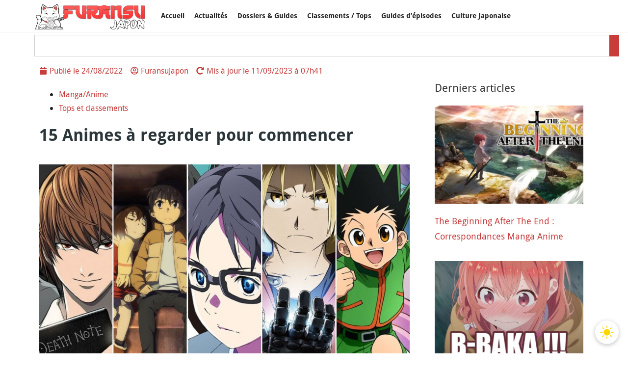

--- FILE ---
content_type: text/html; charset=UTF-8
request_url: https://furansujapon.com/manga-anime/15-animes-a-regarder-pour-commencer/
body_size: 75326
content:
<!doctype html>
<html lang="fr-FR">
<head><meta charset="UTF-8"><script>if(navigator.userAgent.match(/MSIE|Internet Explorer/i)||navigator.userAgent.match(/Trident\/7\..*?rv:11/i)){var href=document.location.href;if(!href.match(/[?&]nowprocket/)){if(href.indexOf("?")==-1){if(href.indexOf("#")==-1){document.location.href=href+"?nowprocket=1"}else{document.location.href=href.replace("#","?nowprocket=1#")}}else{if(href.indexOf("#")==-1){document.location.href=href+"&nowprocket=1"}else{document.location.href=href.replace("#","&nowprocket=1#")}}}}</script><script>(()=>{class RocketLazyLoadScripts{constructor(){this.v="2.0.4",this.userEvents=["keydown","keyup","mousedown","mouseup","mousemove","mouseover","mouseout","touchmove","touchstart","touchend","touchcancel","wheel","click","dblclick","input"],this.attributeEvents=["onblur","onclick","oncontextmenu","ondblclick","onfocus","onmousedown","onmouseenter","onmouseleave","onmousemove","onmouseout","onmouseover","onmouseup","onmousewheel","onscroll","onsubmit"]}async t(){this.i(),this.o(),/iP(ad|hone)/.test(navigator.userAgent)&&this.h(),this.u(),this.l(this),this.m(),this.k(this),this.p(this),this._(),await Promise.all([this.R(),this.L()]),this.lastBreath=Date.now(),this.S(this),this.P(),this.D(),this.O(),this.M(),await this.C(this.delayedScripts.normal),await this.C(this.delayedScripts.defer),await this.C(this.delayedScripts.async),await this.T(),await this.F(),await this.j(),await this.A(),window.dispatchEvent(new Event("rocket-allScriptsLoaded")),this.everythingLoaded=!0,this.lastTouchEnd&&await new Promise(t=>setTimeout(t,500-Date.now()+this.lastTouchEnd)),this.I(),this.H(),this.U(),this.W()}i(){this.CSPIssue=sessionStorage.getItem("rocketCSPIssue"),document.addEventListener("securitypolicyviolation",t=>{this.CSPIssue||"script-src-elem"!==t.violatedDirective||"data"!==t.blockedURI||(this.CSPIssue=!0,sessionStorage.setItem("rocketCSPIssue",!0))},{isRocket:!0})}o(){window.addEventListener("pageshow",t=>{this.persisted=t.persisted,this.realWindowLoadedFired=!0},{isRocket:!0}),window.addEventListener("pagehide",()=>{this.onFirstUserAction=null},{isRocket:!0})}h(){let t;function e(e){t=e}window.addEventListener("touchstart",e,{isRocket:!0}),window.addEventListener("touchend",function i(o){o.changedTouches[0]&&t.changedTouches[0]&&Math.abs(o.changedTouches[0].pageX-t.changedTouches[0].pageX)<10&&Math.abs(o.changedTouches[0].pageY-t.changedTouches[0].pageY)<10&&o.timeStamp-t.timeStamp<200&&(window.removeEventListener("touchstart",e,{isRocket:!0}),window.removeEventListener("touchend",i,{isRocket:!0}),"INPUT"===o.target.tagName&&"text"===o.target.type||(o.target.dispatchEvent(new TouchEvent("touchend",{target:o.target,bubbles:!0})),o.target.dispatchEvent(new MouseEvent("mouseover",{target:o.target,bubbles:!0})),o.target.dispatchEvent(new PointerEvent("click",{target:o.target,bubbles:!0,cancelable:!0,detail:1,clientX:o.changedTouches[0].clientX,clientY:o.changedTouches[0].clientY})),event.preventDefault()))},{isRocket:!0})}q(t){this.userActionTriggered||("mousemove"!==t.type||this.firstMousemoveIgnored?"keyup"===t.type||"mouseover"===t.type||"mouseout"===t.type||(this.userActionTriggered=!0,this.onFirstUserAction&&this.onFirstUserAction()):this.firstMousemoveIgnored=!0),"click"===t.type&&t.preventDefault(),t.stopPropagation(),t.stopImmediatePropagation(),"touchstart"===this.lastEvent&&"touchend"===t.type&&(this.lastTouchEnd=Date.now()),"click"===t.type&&(this.lastTouchEnd=0),this.lastEvent=t.type,t.composedPath&&t.composedPath()[0].getRootNode()instanceof ShadowRoot&&(t.rocketTarget=t.composedPath()[0]),this.savedUserEvents.push(t)}u(){this.savedUserEvents=[],this.userEventHandler=this.q.bind(this),this.userEvents.forEach(t=>window.addEventListener(t,this.userEventHandler,{passive:!1,isRocket:!0})),document.addEventListener("visibilitychange",this.userEventHandler,{isRocket:!0})}U(){this.userEvents.forEach(t=>window.removeEventListener(t,this.userEventHandler,{passive:!1,isRocket:!0})),document.removeEventListener("visibilitychange",this.userEventHandler,{isRocket:!0}),this.savedUserEvents.forEach(t=>{(t.rocketTarget||t.target).dispatchEvent(new window[t.constructor.name](t.type,t))})}m(){const t="return false",e=Array.from(this.attributeEvents,t=>"data-rocket-"+t),i="["+this.attributeEvents.join("],[")+"]",o="[data-rocket-"+this.attributeEvents.join("],[data-rocket-")+"]",s=(e,i,o)=>{o&&o!==t&&(e.setAttribute("data-rocket-"+i,o),e["rocket"+i]=new Function("event",o),e.setAttribute(i,t))};new MutationObserver(t=>{for(const n of t)"attributes"===n.type&&(n.attributeName.startsWith("data-rocket-")||this.everythingLoaded?n.attributeName.startsWith("data-rocket-")&&this.everythingLoaded&&this.N(n.target,n.attributeName.substring(12)):s(n.target,n.attributeName,n.target.getAttribute(n.attributeName))),"childList"===n.type&&n.addedNodes.forEach(t=>{if(t.nodeType===Node.ELEMENT_NODE)if(this.everythingLoaded)for(const i of[t,...t.querySelectorAll(o)])for(const t of i.getAttributeNames())e.includes(t)&&this.N(i,t.substring(12));else for(const e of[t,...t.querySelectorAll(i)])for(const t of e.getAttributeNames())this.attributeEvents.includes(t)&&s(e,t,e.getAttribute(t))})}).observe(document,{subtree:!0,childList:!0,attributeFilter:[...this.attributeEvents,...e]})}I(){this.attributeEvents.forEach(t=>{document.querySelectorAll("[data-rocket-"+t+"]").forEach(e=>{this.N(e,t)})})}N(t,e){const i=t.getAttribute("data-rocket-"+e);i&&(t.setAttribute(e,i),t.removeAttribute("data-rocket-"+e))}k(t){Object.defineProperty(HTMLElement.prototype,"onclick",{get(){return this.rocketonclick||null},set(e){this.rocketonclick=e,this.setAttribute(t.everythingLoaded?"onclick":"data-rocket-onclick","this.rocketonclick(event)")}})}S(t){function e(e,i){let o=e[i];e[i]=null,Object.defineProperty(e,i,{get:()=>o,set(s){t.everythingLoaded?o=s:e["rocket"+i]=o=s}})}e(document,"onreadystatechange"),e(window,"onload"),e(window,"onpageshow");try{Object.defineProperty(document,"readyState",{get:()=>t.rocketReadyState,set(e){t.rocketReadyState=e},configurable:!0}),document.readyState="loading"}catch(t){console.log("WPRocket DJE readyState conflict, bypassing")}}l(t){this.originalAddEventListener=EventTarget.prototype.addEventListener,this.originalRemoveEventListener=EventTarget.prototype.removeEventListener,this.savedEventListeners=[],EventTarget.prototype.addEventListener=function(e,i,o){o&&o.isRocket||!t.B(e,this)&&!t.userEvents.includes(e)||t.B(e,this)&&!t.userActionTriggered||e.startsWith("rocket-")||t.everythingLoaded?t.originalAddEventListener.call(this,e,i,o):(t.savedEventListeners.push({target:this,remove:!1,type:e,func:i,options:o}),"mouseenter"!==e&&"mouseleave"!==e||t.originalAddEventListener.call(this,e,t.savedUserEvents.push,o))},EventTarget.prototype.removeEventListener=function(e,i,o){o&&o.isRocket||!t.B(e,this)&&!t.userEvents.includes(e)||t.B(e,this)&&!t.userActionTriggered||e.startsWith("rocket-")||t.everythingLoaded?t.originalRemoveEventListener.call(this,e,i,o):t.savedEventListeners.push({target:this,remove:!0,type:e,func:i,options:o})}}J(t,e){this.savedEventListeners=this.savedEventListeners.filter(i=>{let o=i.type,s=i.target||window;return e!==o||t!==s||(this.B(o,s)&&(i.type="rocket-"+o),this.$(i),!1)})}H(){EventTarget.prototype.addEventListener=this.originalAddEventListener,EventTarget.prototype.removeEventListener=this.originalRemoveEventListener,this.savedEventListeners.forEach(t=>this.$(t))}$(t){t.remove?this.originalRemoveEventListener.call(t.target,t.type,t.func,t.options):this.originalAddEventListener.call(t.target,t.type,t.func,t.options)}p(t){let e;function i(e){return t.everythingLoaded?e:e.split(" ").map(t=>"load"===t||t.startsWith("load.")?"rocket-jquery-load":t).join(" ")}function o(o){function s(e){const s=o.fn[e];o.fn[e]=o.fn.init.prototype[e]=function(){return this[0]===window&&t.userActionTriggered&&("string"==typeof arguments[0]||arguments[0]instanceof String?arguments[0]=i(arguments[0]):"object"==typeof arguments[0]&&Object.keys(arguments[0]).forEach(t=>{const e=arguments[0][t];delete arguments[0][t],arguments[0][i(t)]=e})),s.apply(this,arguments),this}}if(o&&o.fn&&!t.allJQueries.includes(o)){const e={DOMContentLoaded:[],"rocket-DOMContentLoaded":[]};for(const t in e)document.addEventListener(t,()=>{e[t].forEach(t=>t())},{isRocket:!0});o.fn.ready=o.fn.init.prototype.ready=function(i){function s(){parseInt(o.fn.jquery)>2?setTimeout(()=>i.bind(document)(o)):i.bind(document)(o)}return"function"==typeof i&&(t.realDomReadyFired?!t.userActionTriggered||t.fauxDomReadyFired?s():e["rocket-DOMContentLoaded"].push(s):e.DOMContentLoaded.push(s)),o([])},s("on"),s("one"),s("off"),t.allJQueries.push(o)}e=o}t.allJQueries=[],o(window.jQuery),Object.defineProperty(window,"jQuery",{get:()=>e,set(t){o(t)}})}P(){const t=new Map;document.write=document.writeln=function(e){const i=document.currentScript,o=document.createRange(),s=i.parentElement;let n=t.get(i);void 0===n&&(n=i.nextSibling,t.set(i,n));const c=document.createDocumentFragment();o.setStart(c,0),c.appendChild(o.createContextualFragment(e)),s.insertBefore(c,n)}}async R(){return new Promise(t=>{this.userActionTriggered?t():this.onFirstUserAction=t})}async L(){return new Promise(t=>{document.addEventListener("DOMContentLoaded",()=>{this.realDomReadyFired=!0,t()},{isRocket:!0})})}async j(){return this.realWindowLoadedFired?Promise.resolve():new Promise(t=>{window.addEventListener("load",t,{isRocket:!0})})}M(){this.pendingScripts=[];this.scriptsMutationObserver=new MutationObserver(t=>{for(const e of t)e.addedNodes.forEach(t=>{"SCRIPT"!==t.tagName||t.noModule||t.isWPRocket||this.pendingScripts.push({script:t,promise:new Promise(e=>{const i=()=>{const i=this.pendingScripts.findIndex(e=>e.script===t);i>=0&&this.pendingScripts.splice(i,1),e()};t.addEventListener("load",i,{isRocket:!0}),t.addEventListener("error",i,{isRocket:!0}),setTimeout(i,1e3)})})})}),this.scriptsMutationObserver.observe(document,{childList:!0,subtree:!0})}async F(){await this.X(),this.pendingScripts.length?(await this.pendingScripts[0].promise,await this.F()):this.scriptsMutationObserver.disconnect()}D(){this.delayedScripts={normal:[],async:[],defer:[]},document.querySelectorAll("script[type$=rocketlazyloadscript]").forEach(t=>{t.hasAttribute("data-rocket-src")?t.hasAttribute("async")&&!1!==t.async?this.delayedScripts.async.push(t):t.hasAttribute("defer")&&!1!==t.defer||"module"===t.getAttribute("data-rocket-type")?this.delayedScripts.defer.push(t):this.delayedScripts.normal.push(t):this.delayedScripts.normal.push(t)})}async _(){await this.L();let t=[];document.querySelectorAll("script[type$=rocketlazyloadscript][data-rocket-src]").forEach(e=>{let i=e.getAttribute("data-rocket-src");if(i&&!i.startsWith("data:")){i.startsWith("//")&&(i=location.protocol+i);try{const o=new URL(i).origin;o!==location.origin&&t.push({src:o,crossOrigin:e.crossOrigin||"module"===e.getAttribute("data-rocket-type")})}catch(t){}}}),t=[...new Map(t.map(t=>[JSON.stringify(t),t])).values()],this.Y(t,"preconnect")}async G(t){if(await this.K(),!0!==t.noModule||!("noModule"in HTMLScriptElement.prototype))return new Promise(e=>{let i;function o(){(i||t).setAttribute("data-rocket-status","executed"),e()}try{if(navigator.userAgent.includes("Firefox/")||""===navigator.vendor||this.CSPIssue)i=document.createElement("script"),[...t.attributes].forEach(t=>{let e=t.nodeName;"type"!==e&&("data-rocket-type"===e&&(e="type"),"data-rocket-src"===e&&(e="src"),i.setAttribute(e,t.nodeValue))}),t.text&&(i.text=t.text),t.nonce&&(i.nonce=t.nonce),i.hasAttribute("src")?(i.addEventListener("load",o,{isRocket:!0}),i.addEventListener("error",()=>{i.setAttribute("data-rocket-status","failed-network"),e()},{isRocket:!0}),setTimeout(()=>{i.isConnected||e()},1)):(i.text=t.text,o()),i.isWPRocket=!0,t.parentNode.replaceChild(i,t);else{const i=t.getAttribute("data-rocket-type"),s=t.getAttribute("data-rocket-src");i?(t.type=i,t.removeAttribute("data-rocket-type")):t.removeAttribute("type"),t.addEventListener("load",o,{isRocket:!0}),t.addEventListener("error",i=>{this.CSPIssue&&i.target.src.startsWith("data:")?(console.log("WPRocket: CSP fallback activated"),t.removeAttribute("src"),this.G(t).then(e)):(t.setAttribute("data-rocket-status","failed-network"),e())},{isRocket:!0}),s?(t.fetchPriority="high",t.removeAttribute("data-rocket-src"),t.src=s):t.src="data:text/javascript;base64,"+window.btoa(unescape(encodeURIComponent(t.text)))}}catch(i){t.setAttribute("data-rocket-status","failed-transform"),e()}});t.setAttribute("data-rocket-status","skipped")}async C(t){const e=t.shift();return e?(e.isConnected&&await this.G(e),this.C(t)):Promise.resolve()}O(){this.Y([...this.delayedScripts.normal,...this.delayedScripts.defer,...this.delayedScripts.async],"preload")}Y(t,e){this.trash=this.trash||[];let i=!0;var o=document.createDocumentFragment();t.forEach(t=>{const s=t.getAttribute&&t.getAttribute("data-rocket-src")||t.src;if(s&&!s.startsWith("data:")){const n=document.createElement("link");n.href=s,n.rel=e,"preconnect"!==e&&(n.as="script",n.fetchPriority=i?"high":"low"),t.getAttribute&&"module"===t.getAttribute("data-rocket-type")&&(n.crossOrigin=!0),t.crossOrigin&&(n.crossOrigin=t.crossOrigin),t.integrity&&(n.integrity=t.integrity),t.nonce&&(n.nonce=t.nonce),o.appendChild(n),this.trash.push(n),i=!1}}),document.head.appendChild(o)}W(){this.trash.forEach(t=>t.remove())}async T(){try{document.readyState="interactive"}catch(t){}this.fauxDomReadyFired=!0;try{await this.K(),this.J(document,"readystatechange"),document.dispatchEvent(new Event("rocket-readystatechange")),await this.K(),document.rocketonreadystatechange&&document.rocketonreadystatechange(),await this.K(),this.J(document,"DOMContentLoaded"),document.dispatchEvent(new Event("rocket-DOMContentLoaded")),await this.K(),this.J(window,"DOMContentLoaded"),window.dispatchEvent(new Event("rocket-DOMContentLoaded"))}catch(t){console.error(t)}}async A(){try{document.readyState="complete"}catch(t){}try{await this.K(),this.J(document,"readystatechange"),document.dispatchEvent(new Event("rocket-readystatechange")),await this.K(),document.rocketonreadystatechange&&document.rocketonreadystatechange(),await this.K(),this.J(window,"load"),window.dispatchEvent(new Event("rocket-load")),await this.K(),window.rocketonload&&window.rocketonload(),await this.K(),this.allJQueries.forEach(t=>t(window).trigger("rocket-jquery-load")),await this.K(),this.J(window,"pageshow");const t=new Event("rocket-pageshow");t.persisted=this.persisted,window.dispatchEvent(t),await this.K(),window.rocketonpageshow&&window.rocketonpageshow({persisted:this.persisted})}catch(t){console.error(t)}}async K(){Date.now()-this.lastBreath>45&&(await this.X(),this.lastBreath=Date.now())}async X(){return document.hidden?new Promise(t=>setTimeout(t)):new Promise(t=>requestAnimationFrame(t))}B(t,e){return e===document&&"readystatechange"===t||(e===document&&"DOMContentLoaded"===t||(e===window&&"DOMContentLoaded"===t||(e===window&&"load"===t||e===window&&"pageshow"===t)))}static run(){(new RocketLazyLoadScripts).t()}}RocketLazyLoadScripts.run()})();</script>
	
	<meta name="viewport" content="width=device-width, initial-scale=1">
	<link rel="profile" href="https://gmpg.org/xfn/11">
	    <script id="instant-theme-script">
    (function() {
      const storedTheme = localStorage.getItem('theme');
      const systemDark = window.matchMedia('(prefers-color-scheme: dark)').matches;
      const theme = storedTheme ? storedTheme : (systemDark ? 'dark' : 'light');
      document.documentElement.setAttribute('data-theme', theme);
    })();
    </script>
    	<script type="rocketlazyloadscript">
	(function () {
		const stored   = localStorage.getItem('theme');
		const prefers  = window.matchMedia('(prefers-color-scheme: dark)').matches ? 'dark' : 'light';
		const theme    = stored || prefers;
		if (theme === 'dark') {
			document.documentElement.setAttribute('data-theme', 'dark');
		}
	})();
	</script>
	<meta name='robots' content='index, follow, max-image-preview:large, max-snippet:-1, max-video-preview:-1' />
	<style>img:is([sizes="auto" i], [sizes^="auto," i]) { contain-intrinsic-size: 3000px 1500px }</style>
	
	<!-- This site is optimized with the Yoast SEO plugin v26.3 - https://yoast.com/wordpress/plugins/seo/ -->
	<title>15 Animes à regarder pour commencer | FuransuJapon</title>
	<link rel="canonical" href="https://furansujapon.com/manga-anime/15-animes-a-regarder-pour-commencer/" />
	<meta property="og:locale" content="fr_FR" />
	<meta property="og:type" content="article" />
	<meta property="og:title" content="15 Animes à regarder pour commencer | FuransuJapon" />
	<meta property="og:description" content="Manga/Anime Tops et classements 15 Animes à regarder pour commencer Les animes sont des adaptations de mangas en format de séries télévisées. Ils sont aujourd’hui extrêmement populaires en Europe, en Amérique et surtout en Asie. De nombreuses personnes décident de regarder pour la première fois des mangas et des animes chaque année. Pour vous aider, [&hellip;]" />
	<meta property="og:url" content="https://furansujapon.com/manga-anime/15-animes-a-regarder-pour-commencer/" />
	<meta property="og:site_name" content="FuransuJapon" />
	<meta property="article:publisher" content="https://www.facebook.com/FuransuJapon" />
	<meta property="article:published_time" content="2022-08-24T20:54:42+00:00" />
	<meta property="article:modified_time" content="2023-09-11T05:41:59+00:00" />
	<meta property="og:image" content="https://furansujapon.com/wp-content/uploads/2022/08/top-anime-commencer.jpg" />
	<meta property="og:image:width" content="1920" />
	<meta property="og:image:height" content="1080" />
	<meta property="og:image:type" content="image/jpeg" />
	<meta name="author" content="FuransuJapon" />
	<meta name="twitter:card" content="summary_large_image" />
	<meta name="twitter:creator" content="@FuransuJapon" />
	<meta name="twitter:site" content="@FuransuJapon" />
	<meta name="twitter:label1" content="Écrit par" />
	<meta name="twitter:data1" content="FuransuJapon" />
	<meta name="twitter:label2" content="Durée de lecture estimée" />
	<meta name="twitter:data2" content="37 minutes" />
	<script type="application/ld+json" class="yoast-schema-graph">{"@context":"https://schema.org","@graph":[{"@type":"Article","@id":"https://furansujapon.com/manga-anime/15-animes-a-regarder-pour-commencer/#article","isPartOf":{"@id":"https://furansujapon.com/manga-anime/15-animes-a-regarder-pour-commencer/"},"author":{"name":"FuransuJapon","@id":"https://furansujapon.com/#/schema/person/95552be5d723e4d42de5e86b81a1b2b9"},"headline":"15 Animes à regarder pour commencer","datePublished":"2022-08-24T20:54:42+00:00","dateModified":"2023-09-11T05:41:59+00:00","mainEntityOfPage":{"@id":"https://furansujapon.com/manga-anime/15-animes-a-regarder-pour-commencer/"},"wordCount":7469,"commentCount":0,"publisher":{"@id":"https://furansujapon.com/#organization"},"image":{"@id":"https://furansujapon.com/manga-anime/15-animes-a-regarder-pour-commencer/#primaryimage"},"thumbnailUrl":"https://furansujapon.com/wp-content/uploads/2022/08/top-anime-commencer.jpg","articleSection":["Manga et Anime"],"inLanguage":"fr-FR","potentialAction":[{"@type":"CommentAction","name":"Comment","target":["https://furansujapon.com/manga-anime/15-animes-a-regarder-pour-commencer/#respond"]}]},{"@type":"WebPage","@id":"https://furansujapon.com/manga-anime/15-animes-a-regarder-pour-commencer/","url":"https://furansujapon.com/manga-anime/15-animes-a-regarder-pour-commencer/","name":"15 Animes à regarder pour commencer | FuransuJapon","isPartOf":{"@id":"https://furansujapon.com/#website"},"primaryImageOfPage":{"@id":"https://furansujapon.com/manga-anime/15-animes-a-regarder-pour-commencer/#primaryimage"},"image":{"@id":"https://furansujapon.com/manga-anime/15-animes-a-regarder-pour-commencer/#primaryimage"},"thumbnailUrl":"https://furansujapon.com/wp-content/uploads/2022/08/top-anime-commencer.jpg","datePublished":"2022-08-24T20:54:42+00:00","dateModified":"2023-09-11T05:41:59+00:00","breadcrumb":{"@id":"https://furansujapon.com/manga-anime/15-animes-a-regarder-pour-commencer/#breadcrumb"},"inLanguage":"fr-FR","potentialAction":[{"@type":"ReadAction","target":["https://furansujapon.com/manga-anime/15-animes-a-regarder-pour-commencer/"]}]},{"@type":"ImageObject","inLanguage":"fr-FR","@id":"https://furansujapon.com/manga-anime/15-animes-a-regarder-pour-commencer/#primaryimage","url":"https://furansujapon.com/wp-content/uploads/2022/08/top-anime-commencer.jpg","contentUrl":"https://furansujapon.com/wp-content/uploads/2022/08/top-anime-commencer.jpg","width":1920,"height":1080,"caption":"top-anime-commencer"},{"@type":"BreadcrumbList","@id":"https://furansujapon.com/manga-anime/15-animes-a-regarder-pour-commencer/#breadcrumb","itemListElement":[{"@type":"ListItem","position":1,"name":"Accueil","item":"https://furansujapon.com/"},{"@type":"ListItem","position":2,"name":"Articles","item":"https://furansujapon.com/articles/"},{"@type":"ListItem","position":3,"name":"15 Animes à regarder pour commencer"}]},{"@type":"WebSite","@id":"https://furansujapon.com/#website","url":"https://furansujapon.com/","name":"FuransuJapon","description":"Culture japonaise, mangas, animés : votre portail francophone","publisher":{"@id":"https://furansujapon.com/#organization"},"alternateName":"Furansu","potentialAction":[{"@type":"SearchAction","target":{"@type":"EntryPoint","urlTemplate":"https://furansujapon.com/?s={search_term_string}"},"query-input":{"@type":"PropertyValueSpecification","valueRequired":true,"valueName":"search_term_string"}}],"inLanguage":"fr-FR"},{"@type":"Organization","@id":"https://furansujapon.com/#organization","name":"FuransuJapon","alternateName":"Furansu","url":"https://furansujapon.com/","logo":{"@type":"ImageObject","inLanguage":"fr-FR","@id":"https://furansujapon.com/#/schema/logo/image/","url":"https://furansujapon.com/wp-content/uploads/2025/06/FuransuJapon-large.png","contentUrl":"https://furansujapon.com/wp-content/uploads/2025/06/FuransuJapon-large.png","width":1200,"height":675,"caption":"FuransuJapon"},"image":{"@id":"https://furansujapon.com/#/schema/logo/image/"},"sameAs":["https://www.facebook.com/FuransuJapon","https://x.com/FuransuJapon"]},{"@type":"Person","@id":"https://furansujapon.com/#/schema/person/95552be5d723e4d42de5e86b81a1b2b9","name":"FuransuJapon","image":{"@type":"ImageObject","inLanguage":"fr-FR","@id":"https://furansujapon.com/#/schema/person/image/","url":"https://secure.gravatar.com/avatar/23a449055cdd0bd63c24e66fe771b385674068b78dcc08b5b4ac1f8c119b2f0b?s=96&d=mm&r=g","contentUrl":"https://secure.gravatar.com/avatar/23a449055cdd0bd63c24e66fe771b385674068b78dcc08b5b4ac1f8c119b2f0b?s=96&d=mm&r=g","caption":"FuransuJapon"},"sameAs":["https://furansujapon.com/","admin8025"]}]}</script>
	<!-- / Yoast SEO plugin. -->


<link rel="alternate" type="application/rss+xml" title="FuransuJapon &raquo; Flux" href="https://furansujapon.com/feed/" />
<link rel="alternate" type="application/rss+xml" title="FuransuJapon &raquo; Flux des commentaires" href="https://furansujapon.com/comments/feed/" />
<link rel="alternate" type="application/rss+xml" title="FuransuJapon &raquo; 15 Animes à regarder pour commencer Flux des commentaires" href="https://furansujapon.com/manga-anime/15-animes-a-regarder-pour-commencer/feed/" />
<script type="rocketlazyloadscript">
window._wpemojiSettings = {"baseUrl":"https:\/\/s.w.org\/images\/core\/emoji\/16.0.1\/72x72\/","ext":".png","svgUrl":"https:\/\/s.w.org\/images\/core\/emoji\/16.0.1\/svg\/","svgExt":".svg","source":{"concatemoji":"https:\/\/furansujapon.com\/wp-includes\/js\/wp-emoji-release.min.js?ver=6.8.3"}};
/*! This file is auto-generated */
!function(s,n){var o,i,e;function c(e){try{var t={supportTests:e,timestamp:(new Date).valueOf()};sessionStorage.setItem(o,JSON.stringify(t))}catch(e){}}function p(e,t,n){e.clearRect(0,0,e.canvas.width,e.canvas.height),e.fillText(t,0,0);var t=new Uint32Array(e.getImageData(0,0,e.canvas.width,e.canvas.height).data),a=(e.clearRect(0,0,e.canvas.width,e.canvas.height),e.fillText(n,0,0),new Uint32Array(e.getImageData(0,0,e.canvas.width,e.canvas.height).data));return t.every(function(e,t){return e===a[t]})}function u(e,t){e.clearRect(0,0,e.canvas.width,e.canvas.height),e.fillText(t,0,0);for(var n=e.getImageData(16,16,1,1),a=0;a<n.data.length;a++)if(0!==n.data[a])return!1;return!0}function f(e,t,n,a){switch(t){case"flag":return n(e,"\ud83c\udff3\ufe0f\u200d\u26a7\ufe0f","\ud83c\udff3\ufe0f\u200b\u26a7\ufe0f")?!1:!n(e,"\ud83c\udde8\ud83c\uddf6","\ud83c\udde8\u200b\ud83c\uddf6")&&!n(e,"\ud83c\udff4\udb40\udc67\udb40\udc62\udb40\udc65\udb40\udc6e\udb40\udc67\udb40\udc7f","\ud83c\udff4\u200b\udb40\udc67\u200b\udb40\udc62\u200b\udb40\udc65\u200b\udb40\udc6e\u200b\udb40\udc67\u200b\udb40\udc7f");case"emoji":return!a(e,"\ud83e\udedf")}return!1}function g(e,t,n,a){var r="undefined"!=typeof WorkerGlobalScope&&self instanceof WorkerGlobalScope?new OffscreenCanvas(300,150):s.createElement("canvas"),o=r.getContext("2d",{willReadFrequently:!0}),i=(o.textBaseline="top",o.font="600 32px Arial",{});return e.forEach(function(e){i[e]=t(o,e,n,a)}),i}function t(e){var t=s.createElement("script");t.src=e,t.defer=!0,s.head.appendChild(t)}"undefined"!=typeof Promise&&(o="wpEmojiSettingsSupports",i=["flag","emoji"],n.supports={everything:!0,everythingExceptFlag:!0},e=new Promise(function(e){s.addEventListener("DOMContentLoaded",e,{once:!0})}),new Promise(function(t){var n=function(){try{var e=JSON.parse(sessionStorage.getItem(o));if("object"==typeof e&&"number"==typeof e.timestamp&&(new Date).valueOf()<e.timestamp+604800&&"object"==typeof e.supportTests)return e.supportTests}catch(e){}return null}();if(!n){if("undefined"!=typeof Worker&&"undefined"!=typeof OffscreenCanvas&&"undefined"!=typeof URL&&URL.createObjectURL&&"undefined"!=typeof Blob)try{var e="postMessage("+g.toString()+"("+[JSON.stringify(i),f.toString(),p.toString(),u.toString()].join(",")+"));",a=new Blob([e],{type:"text/javascript"}),r=new Worker(URL.createObjectURL(a),{name:"wpTestEmojiSupports"});return void(r.onmessage=function(e){c(n=e.data),r.terminate(),t(n)})}catch(e){}c(n=g(i,f,p,u))}t(n)}).then(function(e){for(var t in e)n.supports[t]=e[t],n.supports.everything=n.supports.everything&&n.supports[t],"flag"!==t&&(n.supports.everythingExceptFlag=n.supports.everythingExceptFlag&&n.supports[t]);n.supports.everythingExceptFlag=n.supports.everythingExceptFlag&&!n.supports.flag,n.DOMReady=!1,n.readyCallback=function(){n.DOMReady=!0}}).then(function(){return e}).then(function(){var e;n.supports.everything||(n.readyCallback(),(e=n.source||{}).concatemoji?t(e.concatemoji):e.wpemoji&&e.twemoji&&(t(e.twemoji),t(e.wpemoji)))}))}((window,document),window._wpemojiSettings);
</script>
<style id='wp-emoji-styles-inline-css'>

	img.wp-smiley, img.emoji {
		display: inline !important;
		border: none !important;
		box-shadow: none !important;
		height: 1em !important;
		width: 1em !important;
		margin: 0 0.07em !important;
		vertical-align: -0.1em !important;
		background: none !important;
		padding: 0 !important;
	}
</style>
<style id='global-styles-inline-css'>
:root{--wp--preset--aspect-ratio--square: 1;--wp--preset--aspect-ratio--4-3: 4/3;--wp--preset--aspect-ratio--3-4: 3/4;--wp--preset--aspect-ratio--3-2: 3/2;--wp--preset--aspect-ratio--2-3: 2/3;--wp--preset--aspect-ratio--16-9: 16/9;--wp--preset--aspect-ratio--9-16: 9/16;--wp--preset--color--black: #000000;--wp--preset--color--cyan-bluish-gray: #abb8c3;--wp--preset--color--white: #ffffff;--wp--preset--color--pale-pink: #f78da7;--wp--preset--color--vivid-red: #cf2e2e;--wp--preset--color--luminous-vivid-orange: #ff6900;--wp--preset--color--luminous-vivid-amber: #fcb900;--wp--preset--color--light-green-cyan: #7bdcb5;--wp--preset--color--vivid-green-cyan: #00d084;--wp--preset--color--pale-cyan-blue: #8ed1fc;--wp--preset--color--vivid-cyan-blue: #0693e3;--wp--preset--color--vivid-purple: #9b51e0;--wp--preset--gradient--vivid-cyan-blue-to-vivid-purple: linear-gradient(135deg,rgba(6,147,227,1) 0%,rgb(155,81,224) 100%);--wp--preset--gradient--light-green-cyan-to-vivid-green-cyan: linear-gradient(135deg,rgb(122,220,180) 0%,rgb(0,208,130) 100%);--wp--preset--gradient--luminous-vivid-amber-to-luminous-vivid-orange: linear-gradient(135deg,rgba(252,185,0,1) 0%,rgba(255,105,0,1) 100%);--wp--preset--gradient--luminous-vivid-orange-to-vivid-red: linear-gradient(135deg,rgba(255,105,0,1) 0%,rgb(207,46,46) 100%);--wp--preset--gradient--very-light-gray-to-cyan-bluish-gray: linear-gradient(135deg,rgb(238,238,238) 0%,rgb(169,184,195) 100%);--wp--preset--gradient--cool-to-warm-spectrum: linear-gradient(135deg,rgb(74,234,220) 0%,rgb(151,120,209) 20%,rgb(207,42,186) 40%,rgb(238,44,130) 60%,rgb(251,105,98) 80%,rgb(254,248,76) 100%);--wp--preset--gradient--blush-light-purple: linear-gradient(135deg,rgb(255,206,236) 0%,rgb(152,150,240) 100%);--wp--preset--gradient--blush-bordeaux: linear-gradient(135deg,rgb(254,205,165) 0%,rgb(254,45,45) 50%,rgb(107,0,62) 100%);--wp--preset--gradient--luminous-dusk: linear-gradient(135deg,rgb(255,203,112) 0%,rgb(199,81,192) 50%,rgb(65,88,208) 100%);--wp--preset--gradient--pale-ocean: linear-gradient(135deg,rgb(255,245,203) 0%,rgb(182,227,212) 50%,rgb(51,167,181) 100%);--wp--preset--gradient--electric-grass: linear-gradient(135deg,rgb(202,248,128) 0%,rgb(113,206,126) 100%);--wp--preset--gradient--midnight: linear-gradient(135deg,rgb(2,3,129) 0%,rgb(40,116,252) 100%);--wp--preset--font-size--small: 13px;--wp--preset--font-size--medium: 20px;--wp--preset--font-size--large: 36px;--wp--preset--font-size--x-large: 42px;--wp--preset--spacing--20: 0.44rem;--wp--preset--spacing--30: 0.67rem;--wp--preset--spacing--40: 1rem;--wp--preset--spacing--50: 1.5rem;--wp--preset--spacing--60: 2.25rem;--wp--preset--spacing--70: 3.38rem;--wp--preset--spacing--80: 5.06rem;--wp--preset--shadow--natural: 6px 6px 9px rgba(0, 0, 0, 0.2);--wp--preset--shadow--deep: 12px 12px 50px rgba(0, 0, 0, 0.4);--wp--preset--shadow--sharp: 6px 6px 0px rgba(0, 0, 0, 0.2);--wp--preset--shadow--outlined: 6px 6px 0px -3px rgba(255, 255, 255, 1), 6px 6px rgba(0, 0, 0, 1);--wp--preset--shadow--crisp: 6px 6px 0px rgba(0, 0, 0, 1);}:root { --wp--style--global--content-size: 800px;--wp--style--global--wide-size: 1200px; }:where(body) { margin: 0; }.wp-site-blocks > .alignleft { float: left; margin-right: 2em; }.wp-site-blocks > .alignright { float: right; margin-left: 2em; }.wp-site-blocks > .aligncenter { justify-content: center; margin-left: auto; margin-right: auto; }:where(.wp-site-blocks) > * { margin-block-start: 24px; margin-block-end: 0; }:where(.wp-site-blocks) > :first-child { margin-block-start: 0; }:where(.wp-site-blocks) > :last-child { margin-block-end: 0; }:root { --wp--style--block-gap: 24px; }:root :where(.is-layout-flow) > :first-child{margin-block-start: 0;}:root :where(.is-layout-flow) > :last-child{margin-block-end: 0;}:root :where(.is-layout-flow) > *{margin-block-start: 24px;margin-block-end: 0;}:root :where(.is-layout-constrained) > :first-child{margin-block-start: 0;}:root :where(.is-layout-constrained) > :last-child{margin-block-end: 0;}:root :where(.is-layout-constrained) > *{margin-block-start: 24px;margin-block-end: 0;}:root :where(.is-layout-flex){gap: 24px;}:root :where(.is-layout-grid){gap: 24px;}.is-layout-flow > .alignleft{float: left;margin-inline-start: 0;margin-inline-end: 2em;}.is-layout-flow > .alignright{float: right;margin-inline-start: 2em;margin-inline-end: 0;}.is-layout-flow > .aligncenter{margin-left: auto !important;margin-right: auto !important;}.is-layout-constrained > .alignleft{float: left;margin-inline-start: 0;margin-inline-end: 2em;}.is-layout-constrained > .alignright{float: right;margin-inline-start: 2em;margin-inline-end: 0;}.is-layout-constrained > .aligncenter{margin-left: auto !important;margin-right: auto !important;}.is-layout-constrained > :where(:not(.alignleft):not(.alignright):not(.alignfull)){max-width: var(--wp--style--global--content-size);margin-left: auto !important;margin-right: auto !important;}.is-layout-constrained > .alignwide{max-width: var(--wp--style--global--wide-size);}body .is-layout-flex{display: flex;}.is-layout-flex{flex-wrap: wrap;align-items: center;}.is-layout-flex > :is(*, div){margin: 0;}body .is-layout-grid{display: grid;}.is-layout-grid > :is(*, div){margin: 0;}body{padding-top: 0px;padding-right: 0px;padding-bottom: 0px;padding-left: 0px;}a:where(:not(.wp-element-button)){text-decoration: underline;}:root :where(.wp-element-button, .wp-block-button__link){background-color: #32373c;border-width: 0;color: #fff;font-family: inherit;font-size: inherit;line-height: inherit;padding: calc(0.667em + 2px) calc(1.333em + 2px);text-decoration: none;}.has-black-color{color: var(--wp--preset--color--black) !important;}.has-cyan-bluish-gray-color{color: var(--wp--preset--color--cyan-bluish-gray) !important;}.has-white-color{color: var(--wp--preset--color--white) !important;}.has-pale-pink-color{color: var(--wp--preset--color--pale-pink) !important;}.has-vivid-red-color{color: var(--wp--preset--color--vivid-red) !important;}.has-luminous-vivid-orange-color{color: var(--wp--preset--color--luminous-vivid-orange) !important;}.has-luminous-vivid-amber-color{color: var(--wp--preset--color--luminous-vivid-amber) !important;}.has-light-green-cyan-color{color: var(--wp--preset--color--light-green-cyan) !important;}.has-vivid-green-cyan-color{color: var(--wp--preset--color--vivid-green-cyan) !important;}.has-pale-cyan-blue-color{color: var(--wp--preset--color--pale-cyan-blue) !important;}.has-vivid-cyan-blue-color{color: var(--wp--preset--color--vivid-cyan-blue) !important;}.has-vivid-purple-color{color: var(--wp--preset--color--vivid-purple) !important;}.has-black-background-color{background-color: var(--wp--preset--color--black) !important;}.has-cyan-bluish-gray-background-color{background-color: var(--wp--preset--color--cyan-bluish-gray) !important;}.has-white-background-color{background-color: var(--wp--preset--color--white) !important;}.has-pale-pink-background-color{background-color: var(--wp--preset--color--pale-pink) !important;}.has-vivid-red-background-color{background-color: var(--wp--preset--color--vivid-red) !important;}.has-luminous-vivid-orange-background-color{background-color: var(--wp--preset--color--luminous-vivid-orange) !important;}.has-luminous-vivid-amber-background-color{background-color: var(--wp--preset--color--luminous-vivid-amber) !important;}.has-light-green-cyan-background-color{background-color: var(--wp--preset--color--light-green-cyan) !important;}.has-vivid-green-cyan-background-color{background-color: var(--wp--preset--color--vivid-green-cyan) !important;}.has-pale-cyan-blue-background-color{background-color: var(--wp--preset--color--pale-cyan-blue) !important;}.has-vivid-cyan-blue-background-color{background-color: var(--wp--preset--color--vivid-cyan-blue) !important;}.has-vivid-purple-background-color{background-color: var(--wp--preset--color--vivid-purple) !important;}.has-black-border-color{border-color: var(--wp--preset--color--black) !important;}.has-cyan-bluish-gray-border-color{border-color: var(--wp--preset--color--cyan-bluish-gray) !important;}.has-white-border-color{border-color: var(--wp--preset--color--white) !important;}.has-pale-pink-border-color{border-color: var(--wp--preset--color--pale-pink) !important;}.has-vivid-red-border-color{border-color: var(--wp--preset--color--vivid-red) !important;}.has-luminous-vivid-orange-border-color{border-color: var(--wp--preset--color--luminous-vivid-orange) !important;}.has-luminous-vivid-amber-border-color{border-color: var(--wp--preset--color--luminous-vivid-amber) !important;}.has-light-green-cyan-border-color{border-color: var(--wp--preset--color--light-green-cyan) !important;}.has-vivid-green-cyan-border-color{border-color: var(--wp--preset--color--vivid-green-cyan) !important;}.has-pale-cyan-blue-border-color{border-color: var(--wp--preset--color--pale-cyan-blue) !important;}.has-vivid-cyan-blue-border-color{border-color: var(--wp--preset--color--vivid-cyan-blue) !important;}.has-vivid-purple-border-color{border-color: var(--wp--preset--color--vivid-purple) !important;}.has-vivid-cyan-blue-to-vivid-purple-gradient-background{background: var(--wp--preset--gradient--vivid-cyan-blue-to-vivid-purple) !important;}.has-light-green-cyan-to-vivid-green-cyan-gradient-background{background: var(--wp--preset--gradient--light-green-cyan-to-vivid-green-cyan) !important;}.has-luminous-vivid-amber-to-luminous-vivid-orange-gradient-background{background: var(--wp--preset--gradient--luminous-vivid-amber-to-luminous-vivid-orange) !important;}.has-luminous-vivid-orange-to-vivid-red-gradient-background{background: var(--wp--preset--gradient--luminous-vivid-orange-to-vivid-red) !important;}.has-very-light-gray-to-cyan-bluish-gray-gradient-background{background: var(--wp--preset--gradient--very-light-gray-to-cyan-bluish-gray) !important;}.has-cool-to-warm-spectrum-gradient-background{background: var(--wp--preset--gradient--cool-to-warm-spectrum) !important;}.has-blush-light-purple-gradient-background{background: var(--wp--preset--gradient--blush-light-purple) !important;}.has-blush-bordeaux-gradient-background{background: var(--wp--preset--gradient--blush-bordeaux) !important;}.has-luminous-dusk-gradient-background{background: var(--wp--preset--gradient--luminous-dusk) !important;}.has-pale-ocean-gradient-background{background: var(--wp--preset--gradient--pale-ocean) !important;}.has-electric-grass-gradient-background{background: var(--wp--preset--gradient--electric-grass) !important;}.has-midnight-gradient-background{background: var(--wp--preset--gradient--midnight) !important;}.has-small-font-size{font-size: var(--wp--preset--font-size--small) !important;}.has-medium-font-size{font-size: var(--wp--preset--font-size--medium) !important;}.has-large-font-size{font-size: var(--wp--preset--font-size--large) !important;}.has-x-large-font-size{font-size: var(--wp--preset--font-size--x-large) !important;}
:root :where(.wp-block-pullquote){font-size: 1.5em;line-height: 1.6;}
</style>
<link data-minify="1" rel='stylesheet' id='hello-elementor-css' href='https://furansujapon.com/wp-content/cache/min/1/wp-content/themes/hello-elementor/assets/css/reset.css?ver=1763198235' media='all' />
<link data-minify="1" rel='stylesheet' id='hello-elementor-theme-style-css' href='https://furansujapon.com/wp-content/cache/min/1/wp-content/themes/hello-elementor/assets/css/theme.css?ver=1763198235' media='all' />
<link data-minify="1" rel='stylesheet' id='hello-elementor-header-footer-css' href='https://furansujapon.com/wp-content/cache/min/1/wp-content/themes/hello-elementor/assets/css/header-footer.css?ver=1763198235' media='all' />
<link data-minify="1" rel='stylesheet' id='dark-switch-css' href='https://furansujapon.com/wp-content/cache/min/1/wp-content/themes/hello-elementor/assets/css/dark-switch.css?ver=1763198235' media='all' />
<link rel='stylesheet' id='elementor-frontend-css' href='https://furansujapon.com/wp-content/uploads/elementor/css/custom-frontend.min.css?ver=1763198235' media='all' />
<link rel='stylesheet' id='widget-image-css' href='https://furansujapon.com/wp-content/plugins/elementor/assets/css/widget-image.min.css?ver=3.32.5' media='all' />
<link rel='stylesheet' id='widget-nav-menu-css' href='https://furansujapon.com/wp-content/uploads/elementor/css/custom-pro-widget-nav-menu.min.css?ver=1763198235' media='all' />
<link rel='stylesheet' id='widget-search-css' href='https://furansujapon.com/wp-content/plugins/elementor-pro/assets/css/widget-search.min.css?ver=3.32.2' media='all' />
<link rel='stylesheet' id='widget-divider-css' href='https://furansujapon.com/wp-content/plugins/elementor/assets/css/widget-divider.min.css?ver=3.32.5' media='all' />
<link rel='stylesheet' id='widget-heading-css' href='https://furansujapon.com/wp-content/plugins/elementor/assets/css/widget-heading.min.css?ver=3.32.5' media='all' />
<link rel='stylesheet' id='widget-social-icons-css' href='https://furansujapon.com/wp-content/plugins/elementor/assets/css/widget-social-icons.min.css?ver=3.32.5' media='all' />
<link rel='stylesheet' id='e-apple-webkit-css' href='https://furansujapon.com/wp-content/uploads/elementor/css/custom-apple-webkit.min.css?ver=1763198235' media='all' />
<link rel='stylesheet' id='widget-post-info-css' href='https://furansujapon.com/wp-content/plugins/elementor-pro/assets/css/widget-post-info.min.css?ver=3.32.2' media='all' />
<link rel='stylesheet' id='widget-icon-list-css' href='https://furansujapon.com/wp-content/uploads/elementor/css/custom-widget-icon-list.min.css?ver=1763198235' media='all' />
<link rel='stylesheet' id='widget-posts-css' href='https://furansujapon.com/wp-content/plugins/elementor-pro/assets/css/widget-posts.min.css?ver=3.32.2' media='all' />
<link rel='stylesheet' id='e-sticky-css' href='https://furansujapon.com/wp-content/plugins/elementor-pro/assets/css/modules/sticky.min.css?ver=3.32.2' media='all' />
<link rel='stylesheet' id='elementor-post-14293-css' href='https://furansujapon.com/wp-content/uploads/elementor/css/post-14293.css?ver=1763198235' media='all' />
<link rel='stylesheet' id='elementor-post-55496-css' href='https://furansujapon.com/wp-content/uploads/elementor/css/post-55496.css?ver=1763200011' media='all' />
<link rel='stylesheet' id='elementor-post-27005-css' href='https://furansujapon.com/wp-content/uploads/elementor/css/post-27005.css?ver=1763198235' media='all' />
<link rel='stylesheet' id='elementor-post-45327-css' href='https://furansujapon.com/wp-content/uploads/elementor/css/post-45327.css?ver=1763198235' media='all' />
<link rel='stylesheet' id='elementor-post-19631-css' href='https://furansujapon.com/wp-content/uploads/elementor/css/post-19631.css?ver=1763198237' media='all' />
<link data-minify="1" rel='stylesheet' id='wpdiscuz-frontend-css-css' href='https://furansujapon.com/wp-content/cache/background-css/1/furansujapon.com/wp-content/cache/min/1/wp-content/plugins/wpdiscuz/themes/default/style.css?ver=1763198245&wpr_t=1763210358' media='all' />
<style id='wpdiscuz-frontend-css-inline-css'>
 #wpdcom .wpd-blog-administrator .wpd-comment-label{color:#ffffff;background-color:#ff451f;border:none}#wpdcom .wpd-blog-administrator .wpd-comment-author, #wpdcom .wpd-blog-administrator .wpd-comment-author a{color:#ff451f}#wpdcom.wpd-layout-1 .wpd-comment .wpd-blog-administrator .wpd-avatar img{border-color:#ff451f}#wpdcom.wpd-layout-2 .wpd-comment.wpd-reply .wpd-comment-wrap.wpd-blog-administrator{border-left:3px solid #ff451f}#wpdcom.wpd-layout-2 .wpd-comment .wpd-blog-administrator .wpd-avatar img{border-bottom-color:#ff451f}#wpdcom.wpd-layout-3 .wpd-blog-administrator .wpd-comment-subheader{border-top:1px dashed #ff451f}#wpdcom.wpd-layout-3 .wpd-reply .wpd-blog-administrator .wpd-comment-right{border-left:1px solid #ff451f}#wpdcom .wpd-blog-editor .wpd-comment-label{color:#ffffff;background-color:#d36000;border:none}#wpdcom .wpd-blog-editor .wpd-comment-author, #wpdcom .wpd-blog-editor .wpd-comment-author a{color:#d36000}#wpdcom.wpd-layout-1 .wpd-comment .wpd-blog-editor .wpd-avatar img{border-color:#d36000}#wpdcom.wpd-layout-2 .wpd-comment.wpd-reply .wpd-comment-wrap.wpd-blog-editor{border-left:3px solid #d36000}#wpdcom.wpd-layout-2 .wpd-comment .wpd-blog-editor .wpd-avatar img{border-bottom-color:#d36000}#wpdcom.wpd-layout-3 .wpd-blog-editor .wpd-comment-subheader{border-top:1px dashed #d36000}#wpdcom.wpd-layout-3 .wpd-reply .wpd-blog-editor .wpd-comment-right{border-left:1px solid #d36000}#wpdcom .wpd-blog-author .wpd-comment-label{color:#ffffff;background-color:#015ce4;border:none}#wpdcom .wpd-blog-author .wpd-comment-author, #wpdcom .wpd-blog-author .wpd-comment-author a{color:#015ce4}#wpdcom.wpd-layout-1 .wpd-comment .wpd-blog-author .wpd-avatar img{border-color:#015ce4}#wpdcom.wpd-layout-2 .wpd-comment .wpd-blog-author .wpd-avatar img{border-bottom-color:#015ce4}#wpdcom.wpd-layout-3 .wpd-blog-author .wpd-comment-subheader{border-top:1px dashed #015ce4}#wpdcom.wpd-layout-3 .wpd-reply .wpd-blog-author .wpd-comment-right{border-left:1px solid #015ce4}#wpdcom .wpd-blog-contributor .wpd-comment-label{color:#ffffff;background-color:#a240cd;border:none}#wpdcom .wpd-blog-contributor .wpd-comment-author, #wpdcom .wpd-blog-contributor .wpd-comment-author a{color:#a240cd}#wpdcom.wpd-layout-1 .wpd-comment .wpd-blog-contributor .wpd-avatar img{border-color:#a240cd}#wpdcom.wpd-layout-2 .wpd-comment .wpd-blog-contributor .wpd-avatar img{border-bottom-color:#a240cd}#wpdcom.wpd-layout-3 .wpd-blog-contributor .wpd-comment-subheader{border-top:1px dashed #a240cd}#wpdcom.wpd-layout-3 .wpd-reply .wpd-blog-contributor .wpd-comment-right{border-left:1px solid #a240cd}#wpdcom .wpd-blog-subscriber .wpd-comment-label{color:#ffffff;background-color:#31839e;border:none}#wpdcom .wpd-blog-subscriber .wpd-comment-author, #wpdcom .wpd-blog-subscriber .wpd-comment-author a{color:#31839e}#wpdcom.wpd-layout-2 .wpd-comment .wpd-blog-subscriber .wpd-avatar img{border-bottom-color:#31839e}#wpdcom.wpd-layout-3 .wpd-blog-subscriber .wpd-comment-subheader{border-top:1px dashed #31839e}#wpdcom .wpd-blog-translator .wpd-comment-label{color:#ffffff;background-color:#31839e;border:none}#wpdcom .wpd-blog-translator .wpd-comment-author, #wpdcom .wpd-blog-translator .wpd-comment-author a{color:#31839e}#wpdcom.wpd-layout-1 .wpd-comment .wpd-blog-translator .wpd-avatar img{border-color:#31839e}#wpdcom.wpd-layout-2 .wpd-comment .wpd-blog-translator .wpd-avatar img{border-bottom-color:#31839e}#wpdcom.wpd-layout-3 .wpd-blog-translator .wpd-comment-subheader{border-top:1px dashed #31839e}#wpdcom.wpd-layout-3 .wpd-reply .wpd-blog-translator .wpd-comment-right{border-left:1px solid #31839e}#wpdcom .wpd-blog-manage_schema_options .wpd-comment-label{color:#ffffff;background-color:#31839e;border:none}#wpdcom .wpd-blog-manage_schema_options .wpd-comment-author, #wpdcom .wpd-blog-manage_schema_options .wpd-comment-author a{color:#31839e}#wpdcom.wpd-layout-1 .wpd-comment .wpd-blog-manage_schema_options .wpd-avatar img{border-color:#31839e}#wpdcom.wpd-layout-2 .wpd-comment .wpd-blog-manage_schema_options .wpd-avatar img{border-bottom-color:#31839e}#wpdcom.wpd-layout-3 .wpd-blog-manage_schema_options .wpd-comment-subheader{border-top:1px dashed #31839e}#wpdcom.wpd-layout-3 .wpd-reply .wpd-blog-manage_schema_options .wpd-comment-right{border-left:1px solid #31839e}#wpdcom .wpd-blog-customer .wpd-comment-label{color:#ffffff;background-color:#31839e;border:none}#wpdcom .wpd-blog-customer .wpd-comment-author, #wpdcom .wpd-blog-customer .wpd-comment-author a{color:#31839e}#wpdcom.wpd-layout-1 .wpd-comment .wpd-blog-customer .wpd-avatar img{border-color:#31839e}#wpdcom.wpd-layout-2 .wpd-comment .wpd-blog-customer .wpd-avatar img{border-bottom-color:#31839e}#wpdcom.wpd-layout-3 .wpd-blog-customer .wpd-comment-subheader{border-top:1px dashed #31839e}#wpdcom.wpd-layout-3 .wpd-reply .wpd-blog-customer .wpd-comment-right{border-left:1px solid #31839e}#wpdcom .wpd-blog-shop_manager .wpd-comment-label{color:#ffffff;background-color:#31839e;border:none}#wpdcom .wpd-blog-shop_manager .wpd-comment-author, #wpdcom .wpd-blog-shop_manager .wpd-comment-author a{color:#31839e}#wpdcom.wpd-layout-1 .wpd-comment .wpd-blog-shop_manager .wpd-avatar img{border-color:#31839e}#wpdcom.wpd-layout-2 .wpd-comment .wpd-blog-shop_manager .wpd-avatar img{border-bottom-color:#31839e}#wpdcom.wpd-layout-3 .wpd-blog-shop_manager .wpd-comment-subheader{border-top:1px dashed #31839e}#wpdcom.wpd-layout-3 .wpd-reply .wpd-blog-shop_manager .wpd-comment-right{border-left:1px solid #31839e}#wpdcom .wpd-blog-wpseo_manager .wpd-comment-label{color:#ffffff;background-color:#31839e;border:none}#wpdcom .wpd-blog-wpseo_manager .wpd-comment-author, #wpdcom .wpd-blog-wpseo_manager .wpd-comment-author a{color:#31839e}#wpdcom.wpd-layout-1 .wpd-comment .wpd-blog-wpseo_manager .wpd-avatar img{border-color:#31839e}#wpdcom.wpd-layout-2 .wpd-comment .wpd-blog-wpseo_manager .wpd-avatar img{border-bottom-color:#31839e}#wpdcom.wpd-layout-3 .wpd-blog-wpseo_manager .wpd-comment-subheader{border-top:1px dashed #31839e}#wpdcom.wpd-layout-3 .wpd-reply .wpd-blog-wpseo_manager .wpd-comment-right{border-left:1px solid #31839e}#wpdcom .wpd-blog-wpseo_editor .wpd-comment-label{color:#ffffff;background-color:#31839e;border:none}#wpdcom .wpd-blog-wpseo_editor .wpd-comment-author, #wpdcom .wpd-blog-wpseo_editor .wpd-comment-author a{color:#31839e}#wpdcom.wpd-layout-1 .wpd-comment .wpd-blog-wpseo_editor .wpd-avatar img{border-color:#31839e}#wpdcom.wpd-layout-2 .wpd-comment .wpd-blog-wpseo_editor .wpd-avatar img{border-bottom-color:#31839e}#wpdcom.wpd-layout-3 .wpd-blog-wpseo_editor .wpd-comment-subheader{border-top:1px dashed #31839e}#wpdcom.wpd-layout-3 .wpd-reply .wpd-blog-wpseo_editor .wpd-comment-right{border-left:1px solid #31839e}#wpdcom .wpd-blog-post_author .wpd-comment-label{color:#ffffff;background-color:#015ce4;border:none}#wpdcom .wpd-blog-post_author .wpd-comment-author, #wpdcom .wpd-blog-post_author .wpd-comment-author a{color:#015ce4}#wpdcom .wpd-blog-post_author .wpd-avatar img{border-color:#015ce4}#wpdcom.wpd-layout-1 .wpd-comment .wpd-blog-post_author .wpd-avatar img{border-color:#015ce4}#wpdcom.wpd-layout-2 .wpd-comment.wpd-reply .wpd-comment-wrap.wpd-blog-post_author{border-left:3px solid #015ce4}#wpdcom.wpd-layout-2 .wpd-comment .wpd-blog-post_author .wpd-avatar img{border-bottom-color:#015ce4}#wpdcom.wpd-layout-3 .wpd-blog-post_author .wpd-comment-subheader{border-top:1px dashed #015ce4}#wpdcom.wpd-layout-3 .wpd-reply .wpd-blog-post_author .wpd-comment-right{border-left:1px solid #015ce4}#wpdcom .wpd-blog-guest .wpd-comment-label{color:#ffffff;background-color:#898989;border:none}#wpdcom .wpd-blog-guest .wpd-comment-author, #wpdcom .wpd-blog-guest .wpd-comment-author a{color:#898989}#wpdcom.wpd-layout-3 .wpd-blog-guest .wpd-comment-subheader{border-top:1px dashed #898989}#comments, #respond, .comments-area, #wpdcom{}#wpdcom .ql-editor > *{color:#777777}#wpdcom .ql-editor::before{}#wpdcom .ql-toolbar{border:1px solid #DDDDDD;border-top:none}#wpdcom .ql-container{border:1px solid #DDDDDD;border-bottom:none}#wpdcom .wpd-form-row .wpdiscuz-item input[type="text"], #wpdcom .wpd-form-row .wpdiscuz-item input[type="email"], #wpdcom .wpd-form-row .wpdiscuz-item input[type="url"], #wpdcom .wpd-form-row .wpdiscuz-item input[type="color"], #wpdcom .wpd-form-row .wpdiscuz-item input[type="date"], #wpdcom .wpd-form-row .wpdiscuz-item input[type="datetime"], #wpdcom .wpd-form-row .wpdiscuz-item input[type="datetime-local"], #wpdcom .wpd-form-row .wpdiscuz-item input[type="month"], #wpdcom .wpd-form-row .wpdiscuz-item input[type="number"], #wpdcom .wpd-form-row .wpdiscuz-item input[type="time"], #wpdcom textarea, #wpdcom select{border:1px solid #DDDDDD;color:#777777}#wpdcom .wpd-form-row .wpdiscuz-item textarea{border:1px solid #DDDDDD}#wpdcom input::placeholder, #wpdcom textarea::placeholder, #wpdcom input::-moz-placeholder, #wpdcom textarea::-webkit-input-placeholder{}#wpdcom .wpd-comment-text{color:#777777}#wpdcom .wpd-thread-head .wpd-thread-info{border-bottom:2px solid #bc002d}#wpdcom .wpd-thread-head .wpd-thread-info.wpd-reviews-tab svg{fill:#bc002d}#wpdcom .wpd-thread-head .wpdiscuz-user-settings{border-bottom:2px solid #bc002d}#wpdcom .wpd-thread-head .wpdiscuz-user-settings:hover{color:#bc002d}#wpdcom .wpd-comment .wpd-follow-link:hover{color:#bc002d}#wpdcom .wpd-comment-status .wpd-sticky{color:#bc002d}#wpdcom .wpd-thread-filter .wpdf-active{color:#bc002d;border-bottom-color:#bc002d}#wpdcom .wpd-comment-info-bar{border:1px dashed #ca3357;background:#f9e6ea}#wpdcom .wpd-comment-info-bar .wpd-current-view i{color:#bc002d}#wpdcom .wpd-filter-view-all:hover{background:#bc002d}#wpdcom .wpdiscuz-item .wpdiscuz-rating > label{color:#DDDDDD}#wpdcom .wpdiscuz-item .wpdiscuz-rating:not(:checked) > label:hover, .wpdiscuz-rating:not(:checked) > label:hover ~ label{}#wpdcom .wpdiscuz-item .wpdiscuz-rating > input ~ label:hover, #wpdcom .wpdiscuz-item .wpdiscuz-rating > input:not(:checked) ~ label:hover ~ label, #wpdcom .wpdiscuz-item .wpdiscuz-rating > input:not(:checked) ~ label:hover ~ label{color:#FFED85}#wpdcom .wpdiscuz-item .wpdiscuz-rating > input:checked ~ label:hover, #wpdcom .wpdiscuz-item .wpdiscuz-rating > input:checked ~ label:hover, #wpdcom .wpdiscuz-item .wpdiscuz-rating > label:hover ~ input:checked ~ label, #wpdcom .wpdiscuz-item .wpdiscuz-rating > input:checked + label:hover ~ label, #wpdcom .wpdiscuz-item .wpdiscuz-rating > input:checked ~ label:hover ~ label, .wpd-custom-field .wcf-active-star, #wpdcom .wpdiscuz-item .wpdiscuz-rating > input:checked ~ label{color:#FFD700}#wpd-post-rating .wpd-rating-wrap .wpd-rating-stars svg .wpd-star{fill:#DDDDDD}#wpd-post-rating .wpd-rating-wrap .wpd-rating-stars svg .wpd-active{fill:#FFD700}#wpd-post-rating .wpd-rating-wrap .wpd-rate-starts svg .wpd-star{fill:#DDDDDD}#wpd-post-rating .wpd-rating-wrap .wpd-rate-starts:hover svg .wpd-star{fill:#FFED85}#wpd-post-rating.wpd-not-rated .wpd-rating-wrap .wpd-rate-starts svg:hover ~ svg .wpd-star{fill:#DDDDDD}.wpdiscuz-post-rating-wrap .wpd-rating .wpd-rating-wrap .wpd-rating-stars svg .wpd-star{fill:#DDDDDD}.wpdiscuz-post-rating-wrap .wpd-rating .wpd-rating-wrap .wpd-rating-stars svg .wpd-active{fill:#FFD700}#wpdcom .wpd-comment .wpd-follow-active{color:#ff7a00}#wpdcom .page-numbers{color:#555;border:#555 1px solid}#wpdcom span.current{background:#555}#wpdcom.wpd-layout-1 .wpd-new-loaded-comment > .wpd-comment-wrap > .wpd-comment-right{background:#FFFAD6}#wpdcom.wpd-layout-2 .wpd-new-loaded-comment.wpd-comment > .wpd-comment-wrap > .wpd-comment-right{background:#FFFAD6}#wpdcom.wpd-layout-2 .wpd-new-loaded-comment.wpd-comment.wpd-reply > .wpd-comment-wrap > .wpd-comment-right{background:transparent}#wpdcom.wpd-layout-2 .wpd-new-loaded-comment.wpd-comment.wpd-reply > .wpd-comment-wrap{background:#FFFAD6}#wpdcom.wpd-layout-3 .wpd-new-loaded-comment.wpd-comment > .wpd-comment-wrap > .wpd-comment-right{background:#FFFAD6}#wpdcom .wpd-follow:hover i, #wpdcom .wpd-unfollow:hover i, #wpdcom .wpd-comment .wpd-follow-active:hover i{color:#bc002d}#wpdcom .wpdiscuz-readmore{cursor:pointer;color:#bc002d}.wpd-custom-field .wcf-pasiv-star, #wpcomm .wpdiscuz-item .wpdiscuz-rating > label{color:#DDDDDD}.wpd-wrapper .wpd-list-item.wpd-active{border-top:3px solid #bc002d}#wpdcom.wpd-layout-2 .wpd-comment.wpd-reply.wpd-unapproved-comment .wpd-comment-wrap{border-left:3px solid #FFFAD6}#wpdcom.wpd-layout-3 .wpd-comment.wpd-reply.wpd-unapproved-comment .wpd-comment-right{border-left:1px solid #FFFAD6}#wpdcom .wpd-prim-button{background-color:#bc002d;color:#FFFFFF}#wpdcom .wpd_label__check i.wpdicon-on{color:#bc002d;border:1px solid #de8096}#wpd-bubble-wrapper #wpd-bubble-all-comments-count{color:#bc002d}#wpd-bubble-wrapper > div{background-color:#bc002d}#wpd-bubble-wrapper > #wpd-bubble #wpd-bubble-add-message{background-color:#bc002d}#wpd-bubble-wrapper > #wpd-bubble #wpd-bubble-add-message::before{border-left-color:#bc002d;border-right-color:#bc002d}#wpd-bubble-wrapper.wpd-right-corner > #wpd-bubble #wpd-bubble-add-message::before{border-left-color:#bc002d;border-right-color:#bc002d}.wpd-inline-icon-wrapper path.wpd-inline-icon-first{fill:#bc002d}.wpd-inline-icon-count{background-color:#bc002d}.wpd-inline-icon-count::before{border-right-color:#bc002d}.wpd-inline-form-wrapper::before{border-bottom-color:#bc002d}.wpd-inline-form-question{background-color:#bc002d}.wpd-inline-form{background-color:#bc002d}.wpd-last-inline-comments-wrapper{border-color:#bc002d}.wpd-last-inline-comments-wrapper::before{border-bottom-color:#bc002d}.wpd-last-inline-comments-wrapper .wpd-view-all-inline-comments{background:#bc002d}.wpd-last-inline-comments-wrapper .wpd-view-all-inline-comments:hover,.wpd-last-inline-comments-wrapper .wpd-view-all-inline-comments:active,.wpd-last-inline-comments-wrapper .wpd-view-all-inline-comments:focus{background-color:#bc002d}#wpdcom .ql-snow .ql-tooltip[data-mode="link"]::before{content:"Enter link:"}#wpdcom .ql-snow .ql-tooltip.ql-editing a.ql-action::after{content:"Enregistrer"}.comments-area{width:auto}#wpdcom .wpd-comment .wpd-avatar img.avatar{position:static !important}
</style>
<link rel='stylesheet' id='wpdiscuz-combo-css-css' href='https://furansujapon.com/wp-content/cache/background-css/1/furansujapon.com/wp-content/plugins/wpdiscuz/assets/css/wpdiscuz-combo.min.css?ver=6.8.3&wpr_t=1763210358' media='all' />
<style id='rocket-lazyload-inline-css'>
.rll-youtube-player{position:relative;padding-bottom:56.23%;height:0;overflow:hidden;max-width:100%;}.rll-youtube-player:focus-within{outline: 2px solid currentColor;outline-offset: 5px;}.rll-youtube-player iframe{position:absolute;top:0;left:0;width:100%;height:100%;z-index:100;background:0 0}.rll-youtube-player img{bottom:0;display:block;left:0;margin:auto;max-width:100%;width:100%;position:absolute;right:0;top:0;border:none;height:auto;-webkit-transition:.4s all;-moz-transition:.4s all;transition:.4s all}.rll-youtube-player img:hover{-webkit-filter:brightness(75%)}.rll-youtube-player .play{height:100%;width:100%;left:0;top:0;position:absolute;background:var(--wpr-bg-14f3c9fb-2859-4c15-932e-df512e8a4dae) no-repeat center;background-color: transparent !important;cursor:pointer;border:none;}.wp-embed-responsive .wp-has-aspect-ratio .rll-youtube-player{position:absolute;padding-bottom:0;width:100%;height:100%;top:0;bottom:0;left:0;right:0}
</style>
<script src="https://furansujapon.com/wp-includes/js/jquery/jquery.min.js?ver=3.7.1" id="jquery-core-js" data-rocket-defer defer></script>
<script src="https://furansujapon.com/wp-includes/js/jquery/jquery-migrate.min.js?ver=3.4.1" id="jquery-migrate-js" data-rocket-defer defer></script>
<link rel="https://api.w.org/" href="https://furansujapon.com/wp-json/" /><link rel="alternate" title="JSON" type="application/json" href="https://furansujapon.com/wp-json/wp/v2/posts/55496" /><link rel="EditURI" type="application/rsd+xml" title="RSD" href="https://furansujapon.com/xmlrpc.php?rsd" />
<meta name="generator" content="WordPress 6.8.3" />
<link rel='shortlink' href='https://furansujapon.com/?p=55496' />
<link rel="alternate" title="oEmbed (JSON)" type="application/json+oembed" href="https://furansujapon.com/wp-json/oembed/1.0/embed?url=https%3A%2F%2Ffuransujapon.com%2Fmanga-anime%2F15-animes-a-regarder-pour-commencer%2F" />
<link rel="alternate" title="oEmbed (XML)" type="text/xml+oembed" href="https://furansujapon.com/wp-json/oembed/1.0/embed?url=https%3A%2F%2Ffuransujapon.com%2Fmanga-anime%2F15-animes-a-regarder-pour-commencer%2F&#038;format=xml" />
<link rel="icon" href="https://furansujapon.com/wp-content/uploads/2022/05/cropped-Logo-FuransuJapon-Avril-20222-32x32.png" sizes="32x32" />
<link rel="icon" href="https://furansujapon.com/wp-content/uploads/2022/05/cropped-Logo-FuransuJapon-Avril-20222-192x192.png" sizes="192x192" />
<link rel="apple-touch-icon" href="https://furansujapon.com/wp-content/uploads/2022/05/cropped-Logo-FuransuJapon-Avril-20222-180x180.png" />
<meta name="msapplication-TileImage" content="https://furansujapon.com/wp-content/uploads/2022/05/cropped-Logo-FuransuJapon-Avril-20222-270x270.png" />
		<style id="wp-custom-css">
			@font-face{font-display:swap;font-family:"Droid Sans";src:url(/wp-content/fonts/DroidSans-Regular.woff2)format("woff2");font-weight:400;font-style:normal;font-display:swap}@font-face{font-display:swap;font-family:"Droid Sans";src:url(/wp-content/fonts/DroidSans-Bold.woff2)format("woff2");font-weight:700;font-style:normal;font-display:swap}body,html{background:var(--bg)}html{line-height:1.15;-webkit-text-size-adjust:100%}*,:after,:before{box-sizing:border-box}body{margin:0;font-family:"Droid Sans",sans-serif;font-size:1.0625rem;font-weight:400;line-height:1.75;color:#333;background-color:#fff;-webkit-font-smoothing:antialiased;-moz-osx-font-smoothing:grayscale;color:var(--fg);transition:background .3s,color .3s}h1,h2,h3{margin-block-start:.5rem;margin-block-end:1rem;font-family:inherit;color:inherit}h1{font-size:2.5rem}h2{font-size:2rem}h3{font-size:1.75rem}p{margin-block-start:0;margin-block-end:.9rem}a{background-color:transparent;text-decoration:none;color:#c36}a:active,a:hover{color:#336}b,strong{font-weight:bolder}img{border-style:none;height:auto;max-width:100%}@media print{*,:after,:before{background:0 0!important;color:#000!important;box-shadow:none!important;text-shadow:none!important}a,a:visited{text-decoration:underline}a[href]:after{content:" ("attr(href)")"}a[href^="#"]:after,a[href^="javascript:"]:after{content:""}thead{display:table-header-group}img,tr{-moz-column-break-inside:avoid;break-inside:avoid}h2,h3,p{orphans:3;widows:3}h2,h3{-moz-column-break-after:avoid;break-after:avoid}}label{display:inline-block;line-height:1;vertical-align:middle}button,input,select,textarea{font-family:inherit;line-height:1.5;margin:0}input,select,textarea{font-size:1rem}input[type=email],input[type=search],input[type=text],select,textarea{width:100%;padding:.5rem 1rem;transition:all .3s}input[type=email]:focus,input[type=search]:focus,input[type=text]:focus,select:focus,textarea:focus{border-color:#333}button,input{overflow:visible}button,select{text-transform:none}[type=submit],button{width:auto;-webkit-appearance:button;display:inline-block;font-weight:400;color:#c36;text-align:center;white-space:nowrap;-webkit-user-select:none;-moz-user-select:none;user-select:none;background-color:transparent;border:1px solid #c36;padding:.5rem 1rem;font-size:1rem;border-radius:3px;transition:all .3s}[type=submit]:focus:not(:focus-visible),button:focus:not(:focus-visible){outline:0}[type=submit]:focus,[type=submit]:hover,button:focus,button:hover{color:#fff;background-color:#c36;text-decoration:none}[type=submit]:not(:disabled),button:not(:disabled){cursor:pointer}textarea{overflow:auto;resize:vertical}[type=checkbox]{box-sizing:border-box;padding:0}[type=search]{-webkit-appearance:textfield;outline-offset:-2px}[type=search]::-webkit-search-decoration{-webkit-appearance:none}::-webkit-file-upload-button{-webkit-appearance:button;font:inherit}select{display:block}li,ul{margin-block-start:0;margin-block-end:0;border:0;outline:0;font-size:1rem;vertical-align:baseline;background:0 0}ul{margin-bottom:1.3333333em}table td,table th{padding:.5rem}h1,h2,h3,th{font-weight:700}h1,h2,h3{line-height:1.2}th{background-color:#bc002d;color:#fff;text-align:left;padding:5px 10px}table,td,th{border:.0625rem solid #ddd}h1,h2,h3,table{margin-bottom:1.25rem}table{width:100%;border-collapse:collapse;font-size:1rem;color:#333;background-color:#fff}td{text-align:left;padding:5px 10px}@media screen and (max-width:550px){a{text-transform:none}}.r-s a{color:var(--e-global-color-primary);border-bottom:0}.r-s a:hover{color:#333!important;text-decoration:none;background:0}.r-s{margin-bottom:20px}.responsive{display:grid;grid-gap:1rem;grid-template-columns:repeat(6,1fr);box-sizing:border-box}div.gallery{border:1px solid #ccc}div.gallery:hover{border:1px solid #777}div.gallery img{width:100%;border-radius:0}div.desc-tome{padding:15px;text-align:center;font-size:14px}.r-s{display:block;font-weight:700}@media only screen and (max-width:500px){.responsive{grid-template-columns:repeat(3,minmax(0,1fr))}}.clearfix::after{content:"";display:table;clear:both}.r-s{line-height:1.4;padding:1rem 0 1rem 1.25rem;font-size:1.1875rem;border-left:10px solid #bc002d;text-align:left;background-color:#f9f9f9}.elementor-menu-toggle{background-color:transparent!important}@media (min-width:767px){h1{font-size:2.125rem}h2{font-size:1.6666667em}.elementor-19631 .elementor-element.elementor-element-bf4ef5a>.elementor-element-populated{margin:1rem!important}}.episode-table{width:100%;border-collapse:collapse;table-layout:fixed;font-size:14px}.episode-table td,.episode-table th{padding:5px 10px;border:1px solid #ddd;text-align:left}.episode-table thead{background-color:#f0f0f0}.episode-table tr.hors-serie{background-color:#ffe6e6;color:#900}.episode-table tr.semi-filler{background-color:#fff3e0;color:#8a6d3b}.episode-table td:nth-child(1),.episode-table th:nth-child(1){width:80px;text-align:center}.episode-table td:nth-child(3),.episode-table th:nth-child(3){width:120px}.episode-table td:nth-child(4),.episode-table th:nth-child(4){width:110px}.episode-table td:nth-child(2){word-break:break-word}.tag{display:inline-block;width:100%;padding:3px 6px;font-size:10px;border-radius:5px;text-transform:uppercase;font-weight:400;text-align:center;box-sizing:border-box}.canon-tag,.hs-tag{background-color:#4caf50;color:#fff;border:0}.hs-tag{background-color:#c92446}.semi-tag{background-color:#ffcc80;color:#5c3d00;border:0}@media (max-width:600px){.episode-table td:nth-child(4),.episode-table th:nth-child(4){display:none}}.search-container{display:flex;align-items:center;justify-content:center;max-width:800px;width:100%;margin:0 auto;position:relative}.search-form{display:flex;width:100%;border:2px solid #c83c3c;border-radius:8px;overflow:hidden;background:#fff;transition:all .3s ease}.search-input{flex:1;padding:12px 18px;border:0;outline:0;font-size:16px;color:#333;background:0 0}.search-input::placeholder{color:#999;font-style:italic}.search-button{background:#c83c3c;border:0;padding:12px 16px;cursor:pointer;display:flex;align-items:center;justify-content:center;transition:background-color .3s ease;min-width:48px}.search-button:hover{background:#b83333}.search-button:active{background:#a82929}.search-icon{width:20px;height:20px;fill:#fff}@media (max-width:768px){.search-container{max-width:100%}.search-input{font-size:14px;padding:10px 15px}.search-button{padding:10px 14px}}@media (max-width:480px){.search-form{border-radius:6px}.search-input{padding:8px 12px;font-size:14px}.search-button{padding:8px 12px;min-width:44px}.search-icon{width:18px;height:18px}}.comments-area a{text-decoration:underline}.bypostauthor{font-size:inherit}.screen-reader-text{position:absolute!important;word-wrap:normal!important}.screen-reader-text:focus{background-color:#eee;clip:auto!important;clip-path:none;color:#333;display:block;font-size:1rem;height:auto;left:5px;line-height:normal;padding:12px 24px;text-decoration:none;top:5px;width:auto;z-index:100000}#comments .comment{position:relative}#comments .comment .avatar{position:absolute;left:0;border-radius:50%;margin-inline-end:10px}@media (max-width:767px){#comments .comment .avatar{position:inherit;float:left}}a{color:var(--link)}a:hover{opacity:.8}#theme-toggle,.elementor-section{background:var(--bg-alt)}#theme-toggle{position:fixed;right:1.2rem;bottom:1.2rem;z-index:999;width:3rem;height:3rem;border:0;border-radius:50%;color:var(--fg);cursor:pointer;box-shadow:0 2px 8px rgb(0 0 0/.25);display:flex;align-items:center;justify-content:center;transition:background .3s,color .3s;padding:0}#theme-toggle:focus-visible{outline:2px solid var(--accent)}.elementor-screen-only{position:absolute}.elementor-screen-only,.screen-reader-text{height:1px;margin:-1px;overflow:hidden;padding:0;top:-10000em;width:1px;clip:rect(0,0,0,0);border:0}.elementor *,.elementor :after,.elementor :before{box-sizing:border-box}.elementor a{box-shadow:none;text-decoration:none}.elementor img{border:0;border-radius:0;box-shadow:none;height:auto;max-width:100%}.elementor-element{--flex-direction:initial;--flex-wrap:initial;--justify-content:initial;--align-items:initial;--align-content:initial;--gap:initial;--flex-basis:initial;--flex-grow:initial;--flex-shrink:initial;--order:initial;--align-self:initial;align-self:var(--align-self);flex-basis:var(--flex-basis);flex-grow:var(--flex-grow);flex-shrink:var(--flex-shrink);order:var(--order)}.elementor-element:where(.elementor-widget){align-content:var(--align-content);align-items:var(--align-items);flex-direction:var(--flex-direction);flex-wrap:var(--flex-wrap);gap:var(--row-gap) var(--column-gap);justify-content:var(--justify-content)}:root{--page-title-display:block}.elementor-page-title{display:var(--page-title-display)}.elementor-section{position:relative}.elementor-section .elementor-container{display:flex;margin-left:auto;margin-right:auto;position:relative}@media (max-width:900px){.elementor-section .elementor-container{flex-wrap:wrap}}.elementor-section.elementor-section-stretched,.elementor-widget-wrap{position:relative;width:100%}.elementor-widget-wrap{align-content:flex-start;flex-wrap:wrap}.elementor:not(.elementor-bc-flex-widget) .elementor-widget-wrap{display:flex}.elementor-widget-wrap>.elementor-element{width:100%}.elementor-widget{position:relative}.elementor-widget:not(:last-child){margin-bottom:var(--kit-widget-spacing,20px)}.elementor-column{display:flex;min-height:1px;position:relative}@media (min-width:768px){.elementor-column.elementor-col-50{width:50%}.elementor-column.elementor-col-100{width:100%}}@media (max-width:767px){.elementor-column{width:100%}}.elementor-grid{display:grid;grid-column-gap:var(--grid-column-gap);grid-row-gap:var(--grid-row-gap)}.elementor-grid .elementor-grid-item{min-width:0}.elementor-grid-0 .elementor-grid{display:inline-block;margin-bottom:calc(-1*var(--grid-row-gap));width:100%;word-spacing:var(--grid-column-gap)}.elementor-grid-0 .elementor-grid .elementor-grid-item{display:inline-block;margin-bottom:var(--grid-row-gap);word-break:break-word}.elementor-grid-1 .elementor-grid{grid-template-columns:repeat(1,1fr)}.elementor-grid-3 .elementor-grid{grid-template-columns:repeat(3,1fr)}@media (max-width:900px){.elementor-grid-tablet-2 .elementor-grid{grid-template-columns:repeat(2,1fr)}}@media (max-width:767px){.elementor-grid-mobile-1 .elementor-grid{grid-template-columns:repeat(1,1fr)}}@media (prefers-reduced-motion:no-preference){html{scroll-behavior:smooth}}.elementor-element:where(:not(.e-con)):where(:not(.e-div-block-base)) .elementor-widget-container,.elementor-element:where(:not(.e-con)):where(:not(.e-div-block-base)):not(:has(.elementor-widget-container)){transition:background .3s,border .3s,border-radius .3s,box-shadow .3s,transform var(--e-transform-transition-duration,.4s)}.elementor-heading-title{line-height:1;margin:0;padding:0}.elementor-icon{color:#69727d;display:inline-block;font-size:50px;line-height:1;transition:all .3s}.elementor-icon:hover{color:#69727d}.elementor-icon svg{display:block;height:1em;position:relative;width:1em}.elementor-icon svg:before{left:50%;position:absolute;transform:translateX(-50%)}.elementor-shape-circle .elementor-icon{border-radius:50%}@media (max-width:767px){.elementor .elementor-hidden-mobile{display:none}}.elementor-icon,.elementor-widget-image{text-align:center}.elementor-widget-image a{display:inline-block}.elementor-widget-image img{display:inline-block;vertical-align:middle}.elementor-item:after,.elementor-item:before{display:block;position:absolute;transition:.3s;transition-timing-function:cubic-bezier(.58,.3,.005,1)}.elementor-item:not(:hover):not(:focus):not(.elementor-item-active):not(.highlighted):after,.elementor-item:not(:hover):not(:focus):not(.elementor-item-active):not(.highlighted):before{opacity:0}.elementor-item:focus:after,.elementor-item:focus:before,.elementor-item:hover:after,.elementor-item:hover:before{transform:scale(1)}.e--pointer-underline .elementor-item:after,.e--pointer-underline .elementor-item:before{background-color:#3f444b;height:3px;left:0;width:100%;z-index:2}.e--pointer-underline.e--animation-grow .elementor-item:not(:hover):not(:focus):not(.elementor-item-active):not(.highlighted):after,.e--pointer-underline.e--animation-grow .elementor-item:not(:hover):not(:focus):not(.elementor-item-active):not(.highlighted):before{height:0;left:50%;width:0}.e--pointer-underline .elementor-item:after{bottom:0;content:""}.elementor-nav-menu--main .elementor-nav-menu a{transition:.4s}.elementor-nav-menu--main .elementor-nav-menu a,.elementor-nav-menu--main .elementor-nav-menu a:focus,.elementor-nav-menu--main .elementor-nav-menu a:hover{padding:13px 20px}.elementor-nav-menu--layout-horizontal,.elementor-nav-menu--layout-horizontal .elementor-nav-menu>li{display:flex}.elementor-nav-menu--layout-horizontal .elementor-nav-menu{display:flex;flex-wrap:wrap}.elementor-nav-menu--layout-horizontal .elementor-nav-menu a{flex-grow:1;white-space:nowrap}.elementor-nav-menu--layout-horizontal .elementor-nav-menu>li:not(:first-child)>a{margin-inline-start:var(--e-nav-menu-horizontal-menu-item-margin)}.elementor-nav-menu--layout-horizontal .elementor-nav-menu>li:not(:last-child)>a{margin-inline-end:var(--e-nav-menu-horizontal-menu-item-margin)}.elementor-nav-menu--layout-horizontal .elementor-nav-menu>li:not(:last-child):after{align-self:center;border-color:var(--e-nav-menu-divider-color,#000);border-left-style:var(--e-nav-menu-divider-style,solid);border-left-width:var(--e-nav-menu-divider-width,2px);content:var(--e-nav-menu-divider-content,none);height:var(--e-nav-menu-divider-height,35%)}.elementor-nav-menu__align-center .elementor-nav-menu{justify-content:center;margin-inline-end:auto;margin-inline-start:auto}.elementor-widget-nav-menu .elementor-widget-container,.elementor-widget-nav-menu:not(:has(.elementor-widget-container)):not([class*=elementor-hidden-]){display:flex;flex-direction:column}.elementor-nav-menu,.elementor-nav-menu li{display:block;line-height:normal;list-style:none;margin:0;padding:0;-webkit-tap-highlight-color:transparent;position:relative}.elementor-nav-menu{z-index:2}.elementor-nav-menu:after{clear:both;content:" ";display:block;font:0/0 serif;height:0;overflow:hidden;visibility:hidden}.elementor-nav-menu li{border-width:0}.elementor-nav-menu a{position:relative;align-items:center;display:flex}.elementor-nav-menu a,.elementor-nav-menu a:focus,.elementor-nav-menu a:hover{line-height:20px;padding:10px 20px}.elementor-nav-menu--dropdown .elementor-item:focus,.elementor-nav-menu--dropdown .elementor-item:hover{background-color:#3f444b;color:#fff}.elementor-menu-toggle{align-items:center;background-color:rgba(0,0,0,.05);border:0 solid;border-radius:3px;color:#33373d;cursor:pointer;display:flex;font-size:var(--nav-menu-icon-size,22px);justify-content:center;padding:.25em}.elementor-menu-toggle:not(.elementor-active) .elementor-menu-toggle__icon--close{display:none}.elementor-menu-toggle .e-font-icon-svg{fill:#33373d;height:1em;width:1em}.elementor-menu-toggle svg{height:auto;width:1em;fill:var(--nav-menu-icon-color,currentColor)}.elementor-nav-menu--dropdown{background-color:#fff;font-size:13px}.elementor-nav-menu--dropdown-none .elementor-nav-menu--dropdown,.elementor-widget-posts:after{display:none}.elementor-nav-menu--dropdown.elementor-nav-menu__container{margin-top:10px;overflow-x:hidden;overflow-y:auto;transform-origin:top;transition:max-height .3s,transform .3s}.elementor-nav-menu--dropdown a{color:#33373d}.elementor-nav-menu__text-align-center .elementor-nav-menu--dropdown .elementor-nav-menu a{justify-content:center}.elementor-nav-menu--toggle{--menu-height:100vh}.elementor-nav-menu--toggle .elementor-menu-toggle:not(.elementor-active)+.elementor-nav-menu__container{max-height:0;overflow:hidden;transform:scaleY(0)}.elementor-nav-menu--stretch .elementor-nav-menu__container.elementor-nav-menu--dropdown{position:absolute;z-index:9997}@media (max-width:900px){.elementor-nav-menu--dropdown-tablet .elementor-nav-menu--main{display:none}}@media (min-width:901px){.elementor-nav-menu--dropdown-tablet .elementor-menu-toggle,.elementor-nav-menu--dropdown-tablet .elementor-nav-menu--dropdown{display:none}.elementor-nav-menu--dropdown-tablet nav.elementor-nav-menu--dropdown.elementor-nav-menu__container{overflow-y:hidden}}.elementor-widget-divider{--divider-border-style:none;--divider-border-width:1px;--divider-color:#0c0d0e;--divider-icon-size:20px;--divider-element-spacing:10px;--divider-pattern-height:24px;--divider-pattern-size:20px;--divider-pattern-url:none;--divider-pattern-repeat:repeat-x}.elementor-widget-divider .elementor-divider{display:flex}.elementor-widget-divider .elementor-divider-separator{direction:ltr;display:flex;margin:0}.elementor-widget-divider:not(.elementor-widget-divider--view-line_text):not(.elementor-widget-divider--view-line_icon) .elementor-divider-separator{border-block-start:var(--divider-border-width) var(--divider-border-style) var(--divider-color)}.elementor-widget-social-icons.elementor-grid-0 .elementor-widget-container{font-size:0;line-height:1}.elementor-widget-social-icons .elementor-grid{grid-column-gap:var(--grid-column-gap,5px);grid-row-gap:var(--grid-row-gap,5px);grid-template-columns:var(--grid-template-columns);justify-content:var(--justify-content,center);justify-items:var(--justify-content,center)}.elementor-icon.elementor-social-icon{font-size:var(--icon-size,25px);height:calc(var(--icon-size, 25px) + 2*var(--icon-padding, .5em));line-height:var(--icon-size,25px);width:calc(var(--icon-size, 25px) + 2*var(--icon-padding, .5em))}.elementor-social-icon{--e-social-icon-icon-color:#fff;align-items:center;background-color:#69727d;cursor:pointer;display:inline-flex;justify-content:center;text-align:center}.elementor-social-icon svg{fill:var(--e-social-icon-icon-color)}.elementor-social-icon:last-child{margin:0}.elementor-social-icon:hover{color:#fff;opacity:.9}.elementor-social-icon-facebook{background-color:#3b5998}.elementor-social-icon-instagram{background-color:#262626}.elementor-social-icon-x-twitter{background-color:#000}.elementor-icon-list-items .elementor-icon-list-item .elementor-icon-list-text,.elementor-post-info__terms-list{display:inline-block}#wpdcom svg,.elementor-icon-list-items .elementor-icon-list-item .elementor-icon-list-text a,.elementor-icon-list-items .elementor-icon-list-item .elementor-icon-list-text span{display:inline}.elementor-widget .elementor-icon-list-items.elementor-inline-items{display:flex;flex-wrap:wrap;margin-left:-8px;margin-right:-8px}.elementor-widget .elementor-icon-list-items.elementor-inline-items .elementor-inline-item{word-break:break-word}.elementor-widget .elementor-icon-list-items.elementor-inline-items .elementor-icon-list-item{margin-left:8px;margin-right:8px}.elementor-widget .elementor-icon-list-items.elementor-inline-items .elementor-icon-list-item:after{border-bottom:0;border-left-width:1px;border-right:0;border-top:0;border-style:solid;height:100%;left:auto;position:relative;right:-8px;width:auto}.elementor-widget .elementor-icon-list-items{list-style-type:none;margin:0;padding:0}.elementor-widget .elementor-icon-list-item{margin:0;padding:0;position:relative}.elementor-widget .elementor-icon-list-item:after{bottom:0;position:absolute;width:100%}.elementor-widget .elementor-icon-list-item,.elementor-widget .elementor-icon-list-item a{align-items:var(--icon-vertical-align,center);display:flex;font-size:inherit}.elementor-widget .elementor-icon-list-icon+.elementor-icon-list-text{align-self:center;padding-inline-start:5px}.elementor-widget .elementor-icon-list-icon{display:flex;position:relative;top:var(--icon-vertical-offset,initial)}.elementor-widget .elementor-icon-list-icon svg{height:var(--e-icon-list-icon-size,1em);width:var(--e-icon-list-icon-size,1em)}.elementor-widget:not(.elementor-align-right) .elementor-icon-list-item:after{left:0}.elementor-widget:not(.elementor-align-left) .elementor-icon-list-item:after{right:0}@media (min-width:-1){.elementor-widget:not(.elementor-widescreen-align-right) .elementor-icon-list-item:after{left:0}.elementor-widget:not(.elementor-widescreen-align-left) .elementor-icon-list-item:after{right:0}}@media (max-width:-1){.elementor-widget:not(.elementor-laptop-align-right) .elementor-icon-list-item:after{left:0}.elementor-widget:not(.elementor-laptop-align-left) .elementor-icon-list-item:after{right:0}.elementor-widget:not(.elementor-tablet_extra-align-right) .elementor-icon-list-item:after{left:0}.elementor-widget:not(.elementor-tablet_extra-align-left) .elementor-icon-list-item:after{right:0}}@media (max-width:900px){.elementor-widget:not(.elementor-tablet-align-right) .elementor-icon-list-item:after{left:0}.elementor-widget:not(.elementor-tablet-align-left) .elementor-icon-list-item:after{right:0}}@media (max-width:-1){.elementor-widget:not(.elementor-mobile_extra-align-right) .elementor-icon-list-item:after{left:0}.elementor-widget:not(.elementor-mobile_extra-align-left) .elementor-icon-list-item:after{right:0}}@media (max-width:767px){.elementor-widget:not(.elementor-mobile-align-right) .elementor-icon-list-item:after{left:0}.elementor-widget:not(.elementor-mobile-align-left) .elementor-icon-list-item:after{right:0}}.elementor .elementor-element ul.elementor-icon-list-items{padding:0}.elementor-post__thumbnail__link{transition:none}.elementor-posts-container:not(.elementor-posts-masonry){align-items:stretch}.elementor-posts-container .elementor-post{margin:0;padding:0}.elementor-posts-container .elementor-post__thumbnail{overflow:hidden}.elementor-posts-container .elementor-post__thumbnail img{display:block;max-height:none;max-width:none;transition:filter .3s;width:100%}.elementor-posts-container .elementor-post__thumbnail__link{display:block;position:relative;width:100%}.elementor-posts .elementor-post{flex-direction:column;transition-duration:.25s;transition-property:background,border,box-shadow}.elementor-posts .elementor-post__title{font-size:18px;margin:0}.elementor-posts .elementor-post__text{display:var(--item-display,block);flex-direction:column;flex-grow:1}.elementor-posts .elementor-post__thumbnail{position:relative}.elementor-posts--skin-classic .elementor-post{overflow:hidden}.elementor-posts--thumbnail-top .elementor-post__thumbnail__link{margin-bottom:20px}.elementor-posts--thumbnail-top .elementor-post__text{width:100%}.elementor-posts .elementor-post{display:flex}.elementor-posts .elementor-post__card{background-color:#fff;border:0 solid #69727d;border-radius:3px;display:flex;flex-direction:column;min-height:100%;overflow:hidden;position:relative;transition:all .25s;width:100%}.elementor-posts .elementor-post__card .elementor-post__thumbnail{position:relative;transform-style:preserve-3d;-webkit-transform-style:preserve-3d}.elementor-posts .elementor-post__card .elementor-post__thumbnail img{width:calc(100% + 1px)}.elementor-posts .elementor-post__card .elementor-post__text{margin-bottom:0;margin-top:20px;padding:0 30px}.elementor-posts .elementor-post__card .elementor-post__title{font-size:21px;margin-bottom:25px}.elementor-posts .elementor-post__card .elementor-post__badge{text-transform:uppercase}.elementor-posts .elementor-post__badge{background:#69727d;border-radius:999px;color:#fff;font-size:12px;font-weight:400;line-height:1;margin:20px;padding:.6em 1.2em;position:absolute;top:0}.elementor-posts__hover-gradient .elementor-post__card .elementor-post__thumbnail__link:after{background-image:linear-gradient(0deg,rgba(0,0,0,.35),transparent 75%);background-repeat:no-repeat;bottom:0;content:"";display:block;height:100%;opacity:1;position:absolute;transition:all .3s ease-out;width:100%}.elementor-posts__hover-gradient .elementor-post__card:hover .elementor-post__thumbnail__link:after{opacity:.5}.elementor-card-shadow-yes .elementor-post__card{box-shadow:0 0 10px 0 rgba(0,0,0,.15)}.elementor-card-shadow-yes .elementor-post__card:hover{box-shadow:0 0 30px 0 rgba(0,0,0,.15)}.elementor-kit-14293{--e-global-color-primary:#C83C3C;--e-global-color-secondary:#2B363B;--e-global-color-text:#333333;--e-global-color-2af1d69:#F3EFE6;color:#222}.elementor-kit-14293 p{margin-bottom:1.5rem}.elementor-kit-14293 a{color:var(--e-global-color-primary)}.elementor-kit-14293 a:hover,.elementor-kit-14293 h1,.elementor-kit-14293 h3{color:var(--e-global-color-secondary)}.elementor-kit-14293 h2{color:#2b363b}.elementor-kit-14293 button,.elementor-kit-14293 input[type=submit]{font-weight:700}.elementor-section.elementor-section-boxed>.elementor-container{max-width:1140px}.elementor-widget:not(:last-child){margin-block-end:20px}.elementor-element{--widgets-spacing:20px 20px;--widgets-spacing-row:20px;--widgets-spacing-column:20px}@media (max-width:767px){.elementor-section.elementor-section-boxed>.elementor-container{max-width:767px}}.elementor-column-gap-default>.elementor-column>.elementor-element-populated{padding:0}.elementor-share-buttons--color-official .elementor-share-btn:hover{filter:saturate(1.5) brightness(1.2)}.elementor-share-buttons--color-official.elementor-share-buttons--skin-gradient .elementor-share-btn_facebook{background-color:#3b5998}.elementor-share-buttons--color-official.elementor-share-buttons--skin-gradient .elementor-share-btn_whatsapp{background-color:#25d366}.elementor-share-buttons--color-official.elementor-share-buttons--skin-gradient .elementor-share-btn_x-twitter{background-color:#000}.elementor-share-buttons--skin-gradient .elementor-share-btn__text{background-image:linear-gradient(90deg,rgba(0,0,0,.12),transparent);padding-inline-start:.9em}.elementor-share-buttons--skin-gradient .elementor-share-btn{background-color:var(--e-share-buttons-primary-color,#ea4335)}.elementor-share-buttons--skin-gradient .elementor-share-btn__icon,.elementor-share-buttons--skin-gradient .elementor-share-btn__text{color:var(--e-share-buttons-secondary-color,#fff)}.elementor-share-buttons--skin-gradient .elementor-share-btn__icon svg{fill:var(--e-share-buttons-secondary-color,#fff)}.elementor-share-btn{align-items:center;cursor:pointer;display:flex;font-size:10px;height:4.5em;justify-content:flex-start;overflow:hidden;transition-duration:.2s;transition-property:filter,background-color,border-color}.elementor-share-btn__icon,.elementor-share-btn__text{transition-duration:.2s;transition-property:color,background-color}.elementor-share-btn__icon{align-items:center;align-self:stretch;display:flex;justify-content:center;position:relative;width:4.5em}.elementor-share-btn__icon svg{height:var(--e-share-buttons-icon-size,1.7em);width:var(--e-share-buttons-icon-size,1.7em)}.elementor-share-btn__text{align-items:center;align-self:stretch;display:flex;flex-grow:1;font-size:1.5em;font-weight:100;padding-inline-end:1em}.elementor-share-btn__title{flex-shrink:0;font-weight:700}.elementor-widget-share-buttons{text-align:var(--alignment,inherit);-moz-text-align-last:var(--alignment,inherit);text-align-last:var(--alignment,inherit)}.elementor-widget-share-buttons.elementor-grid-0 .elementor-widget-container{font-size:0}.elementor-widget-video .elementor-widget-container{overflow:hidden;transform:translateZ(0)}.elementor-widget-video .elementor-wrapper{aspect-ratio:var(--video-aspect-ratio)}.elementor-11496 .elementor-element.elementor-element-034c05a,.elementor-11496 .elementor-element.elementor-element-4cfe0ad{--alignment:center;--grid-side-margin:10px;--grid-column-gap:10px;--grid-row-gap:10px;--grid-bottom-margin:10px}.elementor-11496 .elementor-element.elementor-element-19e19fa .elementor-wrapper{--video-aspect-ratio:1.77777}@media (max-width:900px){.elementor-11496 .elementor-element.elementor-element-034c05a,.elementor-11496 .elementor-element.elementor-element-4cfe0ad{--grid-side-margin:10px;--grid-column-gap:10px;--grid-row-gap:10px;--grid-bottom-margin:10px}}@media (max-width:767px){.elementor-11496 .elementor-element.elementor-element-034c05a,.elementor-11496 .elementor-element.elementor-element-4cfe0ad{--grid-side-margin:10px;--grid-column-gap:10px;--grid-row-gap:10px;--grid-bottom-margin:10px}}.elementor-27005 .elementor-element.elementor-element-783c1be>.elementor-container>.elementor-column>.elementor-widget-wrap{align-content:center;align-items:center}.elementor-27005 .elementor-element.elementor-element-783c1be{border-style:solid;border-width:0 0 1px;border-color:#ebebeb;padding:5px}.elementor-27005 .elementor-element.elementor-element-5372a43>.elementor-element-populated,.elementor-27005 .elementor-element.elementor-element-783c1be{transition:background .3s,border .3s,border-radius .3s,box-shadow .3s}.elementor-27005 .elementor-element.elementor-element-3244c03>.elementor-element-populated{transition:background .3s,border .3s,border-radius .3s,box-shadow .3s;margin:0 0 0 20px;--e-column-margin-right:0px;--e-column-margin-left:20px;padding:0}.elementor-27005 .elementor-element.elementor-element-92ee1ef .elementor-nav-menu .elementor-item{font-size:14px;font-weight:700;text-decoration:none}.elementor-27005 .elementor-element.elementor-element-92ee1ef .elementor-nav-menu--main .elementor-item{color:#212121;fill:#212121;padding-left:10px;padding-right:10px}.elementor-27005 .elementor-element.elementor-element-92ee1ef .elementor-nav-menu--main .elementor-item:focus,.elementor-27005 .elementor-element.elementor-element-92ee1ef .elementor-nav-menu--main .elementor-item:hover,.elementor-45327 .elementor-element.elementor-element-b0f23d7 .elementor-nav-menu--main .elementor-item:focus,.elementor-45327 .elementor-element.elementor-element-b0f23d7 .elementor-nav-menu--main .elementor-item:hover{color:var(--e-global-color-primary);fill:var(--e-global-color-primary)}.elementor-27005 .elementor-element.elementor-element-92ee1ef .elementor-nav-menu--main:not(.e--pointer-framed) .elementor-item:after,.elementor-27005 .elementor-element.elementor-element-92ee1ef .elementor-nav-menu--main:not(.e--pointer-framed) .elementor-item:before{background-color:var(--e-global-color-primary)}.elementor-27005 .elementor-element.elementor-element-92ee1ef .elementor-menu-toggle,.elementor-27005 .elementor-element.elementor-element-92ee1ef .elementor-nav-menu--dropdown a{color:var(--e-global-color-text)}.elementor-27005 .elementor-element.elementor-element-92ee1ef .elementor-menu-toggle:hover,.elementor-27005 .elementor-element.elementor-element-92ee1ef .elementor-nav-menu--dropdown a:hover,.elementor-27005 .elementor-element.elementor-element-92ee1ef div.elementor-menu-toggle{color:var(--e-global-color-primary)}.elementor-27005 .elementor-element.elementor-element-92ee1ef .elementor-nav-menu--dropdown a:hover{background-color:#fff}.elementor-27005 .elementor-element.elementor-element-92ee1ef .elementor-nav-menu--dropdown li:not(:last-child){border-style:solid;border-color:var(--e-global-color-2af1d69);border-bottom-width:1px}.elementor-27005 .elementor-element.elementor-element-92ee1ef div.elementor-menu-toggle svg,.elementor-45327 .elementor-element.elementor-element-c9181f2 .elementor-social-icon:hover svg{fill:var(--e-global-color-primary)}.elementor-27005 .elementor-element.elementor-element-a984454{border-radius:0 0 2px 0;padding:5px}.elementor-location-footer:before,.elementor-location-header:before{content:"";display:table;clear:both}@media (max-width:900px){.elementor-27005 .elementor-element.elementor-element-92ee1ef{--nav-menu-icon-size:30px}}@media (min-width:768px){.elementor-27005 .elementor-element.elementor-element-5372a43{width:20%}.elementor-27005 .elementor-element.elementor-element-3244c03{width:80%}}@media (max-width:900px) and (min-width:768px){.elementor-27005 .elementor-element.elementor-element-5372a43{width:30%}.elementor-27005 .elementor-element.elementor-element-3244c03{width:60%}}@media (max-width:767px){.elementor-27005 .elementor-element.elementor-element-5372a43{width:69%}.elementor-27005 .elementor-element.elementor-element-3244c03{width:30%}.elementor-27005 .elementor-element.elementor-element-3244c03>.elementor-element-populated{margin:0;--e-column-margin-right:0px;--e-column-margin-left:0px}.elementor-27005 .elementor-element.elementor-element-92ee1ef .elementor-nav-menu--main .elementor-item{padding-left:15px;padding-right:15px}.elementor-27005 .elementor-element.elementor-element-92ee1ef .elementor-nav-menu--dropdown a{padding-top:12px;padding-bottom:12px}}.elementor-45327 .elementor-element.elementor-element-3e29254{border-style:solid;border-width:0;transition:background .3s,border .3s,border-radius .3s,box-shadow .3s;padding:1.5rem}.elementor-45327 .elementor-element.elementor-element-19ab014{--divider-border-style:solid;--divider-color:#EFEFEF;--divider-border-width:1px}.elementor-45327 .elementor-element.elementor-element-19ab014 .elementor-divider-separator{width:100%}.elementor-45327 .elementor-element.elementor-element-19ab014 .elementor-divider{padding-block-start:15px;padding-block-end:15px}.elementor-45327 .elementor-element.elementor-element-ec1ba77{text-align:center}.elementor-45327 .elementor-element.elementor-element-ec1ba77 .elementor-heading-title{font-size:1.5rem;font-weight:700;color:var(--e-global-color-secondary)}.elementor-45327 .elementor-element.elementor-element-c9181f2{--grid-template-columns:repeat(0, auto);--grid-column-gap:5px;--grid-row-gap:0px}.elementor-45327 .elementor-element.elementor-element-c9181f2 .elementor-widget-container{text-align:center}.elementor-45327 .elementor-element.elementor-element-c9181f2 .elementor-social-icon{background-color:#fff0}.elementor-45327 .elementor-element.elementor-element-c9181f2 .elementor-social-icon svg{fill:var(--e-global-color-secondary)}.elementor-45327 .elementor-element.elementor-element-b0f23d7 .elementor-nav-menu--main .elementor-item{color:var(--e-global-color-secondary);fill:var(--e-global-color-secondary)}.elementor-45327 .elementor-element.elementor-element-2ea3faa:not(.elementor-motion-effects-element-type-background){background-color:#1d2325}.elementor-45327 .elementor-element.elementor-element-2ea3faa{transition:background .3s,border .3s,border-radius .3s,box-shadow .3s}.elementor-45327 .elementor-element.elementor-element-5246bfd>.elementor-widget-container{padding:1.5rem}.elementor-45327 .elementor-element.elementor-element-5246bfd{text-align:center;color:#fff}.elementor-19631 .elementor-element.elementor-element-bdac548{transition:background .3s,border .3s,border-radius .3s,box-shadow .3s}.elementor-19631 .elementor-element.elementor-element-4e8fef3>.elementor-element-populated{padding:10px}.elementor-19631 .elementor-element.elementor-element-10939ff .elementor-icon-list-icon svg{fill:var(--e-global-color-primary)}.elementor-19631 .elementor-element.elementor-element-10939ff .elementor-icon-list-text{color:var(--e-global-color-primary)}.elementor-19631 .elementor-element.elementor-element-6b72bf0 .elementor-icon-list-icon{width:14px}.elementor-19631 .elementor-element.elementor-element-6b72bf0 .elementor-icon-list-icon svg{--e-icon-list-icon-size:14px}.elementor-19631 .elementor-element.elementor-element-ef24b1b .elementor-heading-title{font-size:26px;font-weight:700}.elementor-19631 .elementor-element.elementor-element-3192977,.elementor-19631 .elementor-element.elementor-element-b548db0{--grid-row-gap:35px;--grid-column-gap:30px}.elementor-19631 .elementor-element.elementor-element-b548db0 .elementor-posts-container .elementor-post__thumbnail{padding-bottom:calc(.66*100%)}.elementor-19631 .elementor-element.elementor-element-3192977:after,.elementor-19631 .elementor-element.elementor-element-b548db0:after{content:"0.66"}.elementor-19631 .elementor-element.elementor-element-b548db0 .elementor-post__thumbnail__link{width:100%}.elementor-19631 .elementor-element.elementor-element-b548db0 .elementor-post__card{border-radius:10px}#wpdcom #wpd-threads,.elementor-19631 .elementor-element.elementor-element-b548db0 .elementor-post__text{margin-top:20px}.elementor-19631 .elementor-element.elementor-element-b548db0 .elementor-post__badge{right:0}.elementor-19631 .elementor-element.elementor-element-b548db0 .elementor-post__card .elementor-post__badge{background-color:var(--e-global-color-primary);margin:20px}.elementor-19631 .elementor-element.elementor-element-b548db0 .elementor-post__title,.elementor-19631 .elementor-element.elementor-element-b548db0 .elementor-post__title a{font-size:16px}.elementor-19631 .elementor-element.elementor-element-bf4ef5a.elementor-column>.elementor-widget-wrap{justify-content:center}.elementor-19631 .elementor-element.elementor-element-bf4ef5a>.elementor-element-populated{padding:10px 5px 10px 25px}.elementor-19631 .elementor-element.elementor-element-51a8645 .elementor-heading-title{font-size:22px;font-weight:500;color:var(--e-global-color-text)}.elementor-19631 .elementor-element.elementor-element-3192977 .elementor-posts-container .elementor-post__thumbnail{padding-bottom:calc(.66*100%)}#wpdcom .wpd-form .wpdiscuz-textarea-wrap [id^=wpd-editor-wraper] textarea,.elementor-19631 .elementor-element.elementor-element-3192977 .elementor-post__thumbnail__link{width:100%}@media (max-width:767px){.elementor-19631 .elementor-element.elementor-element-4e8fef3>.elementor-element-populated{padding:15px}.elementor-19631 .elementor-element.elementor-element-3192977 .elementor-posts-container .elementor-post__thumbnail,.elementor-19631 .elementor-element.elementor-element-b548db0 .elementor-posts-container .elementor-post__thumbnail{padding-bottom:calc(.5*100%)}.elementor-19631 .elementor-element.elementor-element-3192977:after,.elementor-19631 .elementor-element.elementor-element-b548db0:after{content:"0.5"}.elementor-19631 .elementor-element.elementor-element-4e8fef3,.elementor-19631 .elementor-element.elementor-element-b548db0 .elementor-post__thumbnail__link{width:100%}.elementor-19631 .elementor-element.elementor-element-bf4ef5a>.elementor-element-populated{margin:0;--e-column-margin-right:0px;--e-column-margin-left:0px;padding:.9375rem}.elementor-19631 .elementor-element.elementor-element-3192977 .elementor-post__thumbnail__link{width:100%}}@media (min-width:768px){.elementor-19631 .elementor-element.elementor-element-4e8fef3{width:68%}.elementor-19631 .elementor-element.elementor-element-bf4ef5a{width:32%}}@media (max-width:900px) and (min-width:768px){.elementor-19631 .elementor-element.elementor-element-4e8fef3,.elementor-19631 .elementor-element.elementor-element-bf4ef5a{width:100%}}#comments{max-width:1100px;margin:50px auto;color:#333;font-style:normal}#comments p{float:none!important}#wpdcom{max-width:750px;margin:7px auto 15px}#wpdcom *{box-sizing:border-box;line-height:initial}#wpdcom i{margin:0}#comments #wpdcom span,#wpdcom span{display:inline;letter-spacing:inherit;text-transform:none;font-size:1em}#wpdcom form{margin:0;padding:0;border:0;background:0 0}#wpdcom input:required{box-shadow:0 0 1px #555}#wpdcom button{min-width:auto;max-width:auto;min-height:auto;display:inline-block;font-weight:400;text-transform:none}#wpdcom .avatar{padding:0;margin:0 auto;float:none;display:inline;height:auto;border:0;border-radius:0;box-shadow:none}#wpdcom .page-numbers{padding:2px 7px;font-size:14px;margin:20px 1px;line-height:33px;background:#fff}#wpdcom span.current{color:#fff}#wpdcom .wpd_label input[type=checkbox].wpd_label__checkbox,#wpdcom .wpdiscuz-hidden{display:none}#wpdcom .clearfix,.wpdiscuz_top_clearing{clear:both}#wpdcom .wpd-space{flex-grow:1}#wpdcom .wpd-hidden{visibility:hidden;opacity:0;transition:visibility 0s,opacity .5s linear}#wpdcom .wpd-up{color:#009149!important}#wpdcom .wpd-reply{margin-left:25px}#wpdcom .wpd-reply.wpd_comment_level-2{margin-left:70px}#wpdcom.wpd-layout-2 .wpd-reply{margin-left:40px}#wpdcom.wpd-layout-2 .wpd-reply.wpd_comment_level-2{margin-left:28px}#wpdcom .wpdlb{clip:rect(1px,1px,1px,1px);clip-path:inset(50%);height:1px;width:1px;margin:-1px;padding:0;position:absolute}#wpdcom .wpdlb,.wpd-tooltip{overflow:hidden}.wpd-tooltip:hover{overflow:visible}.wpd-tooltip:hover .wpd-tooltip-content{opacity:1}.wpd-tooltip .wpd-tooltip-content{background:#555;border-radius:5px;box-sizing:border-box;color:#fff;font-size:14px;max-width:200px;min-width:145px;padding:10px;position:absolute;opacity:0}.wpd-tooltip .wpd-tooltip-content a{color:#fff;text-decoration:none}.wpd-tooltip .wpd-tooltip-content::after{background:#555;content:"";height:10px;position:absolute;-webkit-transform:rotate(45deg);transform:rotate(45deg);width:10px}.wpd-tooltip.wpd-top .wpd-tooltip-content{bottom:calc(100% + .3em);left:50%;-webkit-transform:translateX(-50%);transform:translateX(-50%)}.wpd-tooltip.wpd-top .wpd-tooltip-content::after{bottom:-5px;left:50%;margin-left:-5px}#wpdcom div:hover.wpd-tooltip,.wpd-tooltip,[wpd-tooltip]{position:relative}[wpd-tooltip]::after,[wpd-tooltip]::before{position:absolute;left:50%;top:-8px;opacity:0}[wpd-tooltip]::before{content:"";transform:translateX(-50%);border-width:7px 7px 0;border-style:solid;border-color:#555 #fff0 #fff0;z-index:100}[wpd-tooltip]::after{content:attr(wpd-tooltip);transform:translateX(-50%) translateY(-100%);background:#555;text-align:center;color:#fff;padding:8px 10px;font-size:11px;line-height:1.5;min-width:6vw;border-width:0;border-radius:4px;pointer-events:none;z-index:99;text-transform:none}[wpd-tooltip]:hover::after,[wpd-tooltip]:hover::before{opacity:1;transition:all .4s ease-in-out}[wpd-tooltip-position=left]::before{left:0;top:50%;margin-left:-11px;transform:translatey(-50%) rotate(-90deg)}[wpd-tooltip-position=top]::before{left:50%}[wpd-tooltip-position=left]::after{left:0;top:50%;margin-left:-8px;transform:translateX(-100%) translateY(-50%)}[wpd-tooltip-position=top]::after{left:50%}@font-face{font-display:swap;font-family:"square721_cn_btroman";src:url(/wp-content/plugins/wpdiscuz/themes/default/css/fonts/sqr721c-webfont.eot);src:url(/wp-content/plugins/wpdiscuz/themes/default/css/fonts/sqr721c-webfont.eot?#iefix)format("embedded-opentype"),url(/wp-content/plugins/wpdiscuz/themes/default/css/fonts/sqr721c-webfont.woff2)format("woff2"),url(/wp-content/plugins/wpdiscuz/themes/default/css/fonts/sqr721c-webfont.woff)format("woff"),url(/wp-content/plugins/wpdiscuz/themes/default/css/fonts/sqr721c-webfont.ttf)format("truetype"),url(/wp-content/plugins/wpdiscuz/themes/default/css/fonts/sqr721c-webfont.svg#svgFontName)format("svg");font-display:swap}#wpdcom .wpd-form-head{border-bottom:1px solid #ccc;padding:7px 2px 9px;margin-top:20px;margin-bottom:5px;display:flex;flex-wrap:wrap;flex-direction:row;justify-content:space-between}#wpdcom .wpd-sbs-toggle{color:#666;font-size:14px;line-height:20px;cursor:pointer}#wpdcom .wpd-sbs-toggle i.fa-envelope{font-size:15px;margin-right:4px}#wpdcom .wpd-sbs-toggle i.fa-caret-down{font-size:16px;margin-left:4px;color:#666}#wpdcom .wpd-sbs-toggle .wpd-sbs-title{font-size:15px}#wpdcom .wpd-auth{display:flex;flex-direction:row;justify-content:flex-end}#wpdcom .wpd-auth .wpd-login{font-size:14px;line-height:20px}#wpdcom .wpdiscuz-subscribe-bar{width:100%;box-sizing:border-box;padding:15px 0 5px;margin-bottom:0}#wpdcom .wpdiscuz-subscribe-bar form{display:flex;flex-wrap:wrap;justify-content:flex-start;flex-direction:row;align-items:center;margin-bottom:10px}#wpdcom .wpdiscuz-subscribe-form-intro{font-size:14px;display:block;padding:3px 10px 3px 1px;line-height:20px;box-sizing:border-box;white-space:nowrap}#wpdcom .wpdiscuz-subscribe-form-option{flex-grow:1;font-size:13px;display:block;padding-right:5px;box-sizing:border-box}#wpdcom .wpdiscuz-subscribe-form-email{padding:0 5px 0 0;width:30%}#wpdcom .wpdiscuz-subscribe-form-button,#wpdcom .wpdiscuz-subscribe-form-email{font-size:14px;display:block;box-sizing:border-box}#wpdcom .wpdiscuz-subscribe-form-email input[type=email]{font-size:13px!important;padding:3px!important;width:100%!important;height:auto!important;line-height:20px!important;box-sizing:border-box!important;clear:both;float:none;margin:0}#wpdcom .wpdiscuz-subscribe-form-button input[type=submit]{font-size:16px!important;min-height:29px!important;height:29px!important;padding:1px 3px 5px!important;min-width:40px;line-height:14px!important;box-sizing:border-box!important;border:1px solid #ddd;clear:both;float:none;margin:0}#wpdcom .wpdiscuz-subscribe-bar #wpdiscuz_subscription_button{box-shadow:none;font-weight:700;letter-spacing:0}#wpdcom .wpd-form-wrap{padding-bottom:10px}#wpdcom .wpd-form .wpdiscuz-textarea-wrap{display:flex;flex-wrap:nowrap;flex-direction:row;justify-content:space-between;padding:20px 0;align-items:center}#wpdcom .wpd-form .wpdiscuz-textarea-wrap [id^=wpd-editor-wraper]{flex-grow:1;position:relative;width:100%}#wpdcom .wpd-form .wpd-avatar{margin-right:15px;border-radius:100%;text-align:left;flex-shrink:0;align-self:flex-start}#wpdcom .wpd-form .wpd-avatar img,#wpdcom .wpd-form .wpd-avatar img.avatar{width:56px;height:56px;max-width:56px;border-radius:100%;border:1px solid #ccc;padding:2px;background-color:#fff;vertical-align:middle;text-align:center}#wpdcom .wpd-form .wpdiscuz-textarea-wrap textarea{height:54px;border-radius:5px;border:1px solid #ccc;width:100%;padding:10px 15px;font-size:14px;box-shadow:inset 1px 1px 8px rgb(0 0 0/.1);font-family:inherit;outline:0;-webkit-transition:.18s ease-out;-moz-transition:.18s ease-out;-o-transition:.18s ease-out;transition:.18s ease-out;resize:none}#wpdcom .wpd-form .wpdiscuz-textarea-wrap textarea:hover{box-shadow:inset 1px 2px 8px rgb(0 0 0/.02)}#wpdcom .wpd-form .wpdiscuz-textarea-wrap textarea::-moz-placeholder{line-height:28px;color:#666;font-size:16px}#wpdcom .wpd-form .wpdiscuz-textarea-wrap textarea::-webkit-input-placeholder{line-height:28px;color:#666;font-size:16px}#wpdcom .wpd-form .wpdiscuz-textarea-wrap textarea:-ms-input-placeholder{line-height:28px;color:#666;font-size:16px}#wpdcom .wpd-form.wpd-secondary-form-wrapper{margin-bottom:25px}#wpdcom .wpd-form.wpd-secondary-form-wrapper .wpdiscuz-textarea-wrap{padding-top:10px}#wpdcom .wpd-form .wpdiscuz-textarea-wrap{padding-bottom:10px}#wpdcom .wpd-form .wpdiscuz-textarea-wrap .wpd-editor-buttons-right{float:right}#wpdcom button,#wpdcom input[type=submit]{margin:inherit}#wpdcom .wpd-prim-button{border:0;cursor:pointer;font-family:"Arial Hebrew",Arial,sans-serif;font-size:14px;line-height:24px;padding:4px 20px;letter-spacing:1px;box-shadow:1px 1px 3px -1px #bbb;border-radius:3px;max-width:none}#wpdcom .wpd-prim-button:hover{opacity:.9;box-shadow:none;text-decoration:none}#wpdcom .wc-field-submit input[type=submit]{margin-left:2%}#wpdcom .wpd_label{margin:1px 0 5px;padding:0}#wpdcom .wpd_label,#wpdcom .wpd_label span{display:inline-block}#wpdcom .wpd_label__checkbox{display:none}#wpdcom .wpd_label__check{display:inline-block;border:0;border-radius:0;vertical-align:middle;cursor:pointer;text-align:center;margin:0 3px 0 0}#wpdcom .wpd_label__check i.wpdicon{font-size:15px;line-height:20px;padding:4px 5px;width:32px;margin:0}#wpdcom .wpd_label__check i.wpdicon-on{display:none}#wpdcom .wpd_label__check i.wpdicon-off{display:inline-block;color:#aaa;border:1px solid #ddd}#wpdcom .wpd_label__checkbox:checked+.wpd_label__text .wpd_label__check .wpdicon-on{display:inline-block}#wpdcom .wpd_label__checkbox:checked+.wpd_label__text .wpd_label__check .wpdicon-off{display:none}#wpdcom .wpd-editor-char-counter{font-size:9px;padding:3px 5px 2px;position:absolute;right:0;z-index:10;color:#888}#wpdcom.wpdiscuz_unauth .wc-field-submit{padding-top:15px}#wpdcom .wpd-form-foot{margin-left:70px}#wpdcom .wpd-form-row .wpdiscuz-item{clear:both}#wpdcom .wpd-form-row .wpd-form-col-left{width:49%;float:left;margin:0;text-align:left;padding:0}#wpdcom .wpd-form-row .wpd-form-col-right{width:49%;float:right;margin:0;text-align:right;padding:0}#wpdcom .wpd-form-row .wpd-form-col-left .wpdiscuz-item{text-align:left}#wpdcom .wpd-form-row .wpdiscuz-item{width:100%;vertical-align:baseline;padding:1px 0 7px;position:relative}#wpdcom .wpd-form-row .wpd-field{width:100%;line-height:20px;color:#777;display:inline-block;float:none;clear:both;margin:0;box-sizing:border-box;padding-top:2%;padding-bottom:2%;font-size:14px;border-radius:3px;vertical-align:baseline}#wpdcom .wpd-form-row .wpd-has-icon .wpd-field{padding-left:30px}#wpdcom .wpd-form-row .wpdiscuz-item .wpd-field-icon{display:inline-block;font-size:16px;line-height:16px;opacity:.3;padding:0;margin:0;position:absolute;top:9px;left:8px;width:20px;text-align:left}#wpdcom .wpd-form-row .wpdiscuz-item input[type=email],#wpdcom .wpd-form-row .wpdiscuz-item input[type=text]{height:32px}.wpdiscuz_select{background:url(data:image/png;\ base64,iVBORw0KGgoAAAANSUhEUgAAAB4AAAANCAYAAAC+ct6XAAAAGXRFWHRTb2Z0d2FyZQBBZG9iZSBJbWFnZVJlYWR5ccllPAAAAyJpVFh0WE1MOmNvbS5hZG9iZS54bXAAAAAAADw/eHBhY2tldCBiZWdpbj0i77u/[base64]/Pk5mU4QAAACUSURBVHjaYmRgYJD6////MwY6AyaGAQIspCieM2cOjKkIxCFA3A0TSElJoZ3FUCANxAeAWA6IOYG4iR5BjWwpCDQCcSnNgxoIVJCDFwnwA/FHWlp8EIpHSKoGgiggLkITewrEcbQO6mVAbAbE+VD+a3IsJTc7FQAxDxD7AbEzEF+jR1DDywtoCr9DbhwzDlRZDRBgACYqHJO9bkklAAAAAElFTkSuQmCC)#fefefe no-repeat right center!important;border-radius:0;border:1px solid #d3d3d3!important;box-shadow:none!important;height:28px!important;padding:3px 22px 3px 8px!important;font-size:13px!important;-moz-appearance:none!important;-webkit-appearance:none!important;outline:0!important;text-indent:.01px;text-overflow:""!important;width:100%!important;box-sizing:border-box!important;line-height:20px!important;clear:both;float:none!important;margin:0!important}#wpdcom .wc-field-submit{text-align:right;padding:1px 2px 0 0;display:flex;flex-wrap:wrap;justify-content:flex-end;align-items:flex-start}#wpdcom .wpd-form-col-left div:last-of-type,#wpdcom .wpd-form-col-right div:last-of-type{border-bottom:none}#wpdcom .wpd-thread-head{width:100%;border-bottom:2px solid #ccc}#wpdcom .wpd-thread-head .wpd-thread-info{color:#555;padding:5px 15px 3px 5px;font-weight:600;margin-bottom:-2px;font-size:14px;letter-spacing:1px;text-transform:uppercase;text-align:left;line-height:24px}#wpdcom .wpd-thread-head .wpd-thread-info .wpdtc{font-size:15px}#wpdcom .wpd-thread-head,#wpdcom .wpd-thread-head .wpd-thread-filter{display:flex;flex-direction:row;flex-wrap:wrap;justify-content:space-between;align-items:flex-end}#wpdcom .wpd-thread-filter .wpd-filter{font-size:16px;color:#999;border-bottom:2px solid #999;cursor:pointer;text-align:center;padding:5px 10px;margin:0 1px -2px;line-height:18px}#wpdcom .wpd-thread-filter .wpdf-reacted{color:#ffa600;border-bottom-color:#ffa600;width:34px}#wpdcom .wpd-thread-filter .wpdf-hottest{color:#fc5844;border-bottom-color:#fc5844;width:34px}#wpdcom .wpd-thread-list{padding:30px 0}#wpdcom .wpd-comment .wpd-comment-wrap{display:flex;flex-direction:row;flex-wrap:nowrap;justify-content:space-between;align-items:stretch;align-content:flex-start;padding-bottom:5px}#wpdcom .wpd-comment .wpd-comment-right{padding-bottom:15px;flex-grow:1;width:calc(100% - 80px)}#wpdcom .wpd-comment .wpd-avatar{position:relative}#wpdcom .wpd-comment .wpd-avatar img,#wpdcom .wpd-comment .wpd-avatar img.avatar{width:56px;height:56px;max-width:56px;border-radius:100%;border:1px solid #ccc;padding:2px;background-color:#fff;vertical-align:middle;text-align:center;float:none}#wpdcom .wpd-comment .wpd-comment-label{margin:9px auto 2px;border-radius:3px;font-size:11px;line-height:14px;text-align:center;width:100%;padding:1px 5px;cursor:default;display:flex;align-items:center;justify-content:center;flex-flow:row}#wpdcom .wpd-comment .wpd-comment-label span{text-overflow:ellipsis;white-space:nowrap;overflow:hidden;display:inline-block;width:100%;padding:0}#wpdcom .wpd-comment-header{font-size:13px;color:#999}#wpdcom .wpd-comment .wpd-comment-header{padding:5px 0;display:flex;flex-direction:row;flex-wrap:wrap;justify-content:space-between;align-items:center}#wpdcom .wpd-comment-header .wpd-comment-author{font-size:15px;font-weight:600;text-decoration:none;letter-spacing:.7px;margin-right:5px}#wpdcom .wpd-comment .wpd-comment-header i{line-height:1.75}#wpdcom .wpd-comment-date{padding:0 5px;font-size:11px}#wpdcom .wpd-comment-date i{font-size:11px;margin-right:4px}#wpdcom .wpd-comment-header .wpd-comment-share{padding:0 6px;cursor:default}#wpdcom .wpd-comment-header .wpd-comment-share .wpd-tooltip-content{text-align:center}#wpdcom .wpd-comment-header .wpd-comment-share .wpd-tooltip-content i svg{fill:#fff;height:12px;padding:0 6px;cursor:pointer}#wpdcom .wpd-comment-header .wpd-comment-share .wpd-tooltip-content i svg:hover{fill:#ffee46}#wpdcom .wpd-comment-header .wpd-comment-link{cursor:pointer;font-size:12px;color:#aaa;align-self:flex-start;padding:9px 0 0}#wpdcom .wpd-comment-header .wpd-comment-link span{margin-left:12px}#wpdcom .wpd-comment-text{font-size:15px;padding:0 0 8px;word-break:break-word}#wpdcom .wpd-comment-text *{line-height:1.6}#wpdcom .wpd-comment-text p{margin-bottom:10px}#wpdcom .wpd-comment-text p:last-child{margin-bottom:0}#wpdcom .wpd-comment-footer,#wpdcom .wpd-comment-footer .wpd-vote{display:flex;flex-direction:row;flex-wrap:nowrap;align-items:center}#wpdcom .wpd-comment-footer{justify-content:space-between;padding-top:0}#wpdcom .wpd-comment-footer .wpd-vote{justify-content:flex-start;padding-right:20px;font-size:0}#wpdcom .wpd-comment-footer .wpd-vote-down,#wpdcom .wpd-comment-footer .wpd-vote-up{width:16px;height:16px;opacity:.7;cursor:pointer}#wpdcom .wpd-comment-footer .wpd-vote-down svg,#wpdcom .wpd-comment-footer .wpd-vote-up svg{fill:#888;cursor:pointer}#wpdcom .wpd-comment-footer .wpd-vote-result{padding:0 8px;font-size:14px;text-align:center;color:#999}#wpdcom .wpd-comment-footer .wpd-reply-button{cursor:pointer;font-size:14px;color:#999;white-space:nowrap}#wpdcom .wpd-comment-footer .wpd-reply-button svg{vertical-align:middle;transform:rotate(180deg);width:22px;height:22px;opacity:.7;fill:#999;margin-right:2px}@-moz-document url-prefix(){#wpdcom .wpd-comment-footer .wpd-reply-button svg{vertical-align:bottom}}#wpdcom .wpd-comment-footer .wpd-reply-button span{line-height:21px;font-size:1em}#wpdcom .wpd-comment-footer .wpd-reply-button:hover svg,#wpdcom .wpd-comment-footer .wpd-vote-down:hover,#wpdcom .wpd-comment-footer .wpd-vote-up:hover{opacity:1}#wpdcom .wpd-comment-footer .wpd-reply-button:hover{color:#777}#wpdcom .wpd-comment-footer .wpd-toggle i{color:#aaa;font-size:15px;cursor:pointer}#wpdcom .wpd-comment-right:hover .wpd-comment-footer .wpd-toggle,#wpdcom .wpd-comment-right:hover .wpd-comment-header .wpd-comment-link,#wpdcom .wpd-comment-right:hover .wpd-comment-header .wpd-comment-share{visibility:visible;opacity:1}#wpdcom .wpd-comment.wpd-reply .wpd-avatar img,#wpdcom .wpd-comment.wpd-reply .wpd-avatar img.avatar{width:48px;height:48px;max-width:48px}#wpdcom .wpd-comment.wpd-reply .wpd-comment-label{font-size:10px;line-height:13px;margin:10px auto 7px;display:flex;align-items:center;justify-content:center;flex-flow:row}#wpdcom .wpd-comment.wpd-reply .wpd-comment-header .wpd-comment-author,#wpdcom .wpd-comment.wpd-reply .wpd-comment-header .wpd-comment-author a{font-size:14px;margin-right:5px}#wpdcom .wpd-comment .wpd-reply-to{font-size:13px;color:#999;font-style:italic}#wpdcom .wpd-comment .wpd-reply-to i{margin-right:6px}#wpdcom .wpd-comment .wpd-reply-to a{text-decoration:none;opacity:.8;color:#0274be}#wpdcom .wpd-comment .wpd-reply-to a:hover{opacity:1;color:#000}#wpdcom .wpd-comment.wpd-reply .wpd-comment-footer .wpd-toggle i,#wpdcom .wpd-comment.wpd-reply .wpd-comment-text{font-size:14px}#wpdcom .wpd-comment.wpd-reply .wpd-comment-footer .wpd-vote-down,#wpdcom .wpd-comment.wpd-reply .wpd-comment-footer .wpd-vote-up{width:15px;height:15px;display:flex;flex-direction:column;justify-content:center;align-items:center;display:-ms-flexbox}#wpdcom .wpd-comment.wpd-reply .wpd-comment-footer .wpd-reply-button,#wpdcom .wpd-comment.wpd-reply .wpd-comment-footer .wpd-vote-result{font-size:13px}#wpdcom .wpd-comment.wpd-reply .wpd-comment-footer .wpd-reply-button svg{width:20px;height:20px}#wpdcom .wpd-comment.wpd-reply .wpd-comment-footer .wpd-reply-button span{line-height:19px;font-size:1em}#wpdcom.wpd-layout-2 .wpd-form .wpd-form-foot{margin-left:65px}#wpdcom.wpd-layout-2 .wpd-form .wpd-avatar{width:54px;margin-right:11px}#wpdcom.wpd-layout-2 .wpd-comment .wpd-avatar img,#wpdcom.wpd-layout-2 .wpd-comment .wpd-avatar img.avatar,#wpdcom.wpd-layout-2 .wpd-form .wpd-avatar img,#wpdcom.wpd-layout-2 .wpd-form .wpd-avatar img.avatar{width:48px;height:48px;max-width:48px;border-radius:0;border:0;border-bottom:2px solid #ccc;padding:1px;background-color:#fff;vertical-align:middle;text-align:center}#wpdcom.wpd-layout-2 .wpd-form .wpdiscuz-textarea-wrap textarea::placeholder{line-height:27px;font-size:15px}#wpdcom.wpd-layout-2 .wpd-form .wpdiscuz-textarea-wrap textarea{height:48px}#wpdcom.wpd-layout-2 .wpd-comment{margin-bottom:20px}#wpdcom.wpd-layout-2 .wpd-comment .wpd-comment-header .wpd-user-info .wpd-uinfo-top{display:flex;flex-direction:row;justify-content:flex-start}#wpdcom.wpd-layout-2 .wpd-comment .wpd-comment-header,#wpdcom.wpd-layout-2 .wpd-comment .wpd-comment-header .wpd-user-info .wpd-uinfo-bottom{display:flex;flex-direction:row;flex-wrap:wrap;justify-content:flex-start;align-items:flex-end}#wpdcom.wpd-layout-2 .wpd-comment .wpd-comment-header .wpd-user-info{display:block;flex-grow:1;margin-bottom:-3px}#wpdcom.wpd-layout-2 .wpd-comment .wpd-comment-header .wpd-user-info .wpd-uinfo-top{flex-wrap:nowrap;align-items:center}#wpdcom.wpd-layout-2 .wpd-comment .wpd-comment-header .wpd-comment-label{width:auto;padding:1px 15px}#wpdcom.wpd-layout-2 .wpd-comment .wpd-comment-label{margin:0}#wpdcom.wpd-layout-2 .wpd-comment .wpd-avatar{padding-right:15px}#wpdcom.wpd-layout-2 .wpd-comment .wpd-comment-text{margin:8px 0 5px}#wpdcom.wpd-layout-2 .wpd-comment-header .wpd-comment-date{padding:0 10px 0 0;font-size:12px}#wpdcom.wpd-layout-2 .wpd-comment-header .wpd-comment-link{margin-bottom:0;padding-top:1px}#wpdcom.wpd-layout-2 .wpd-comment-header .wpd-reply-to{font-size:12px;padding-top:2px;margin-left:0;font-style:normal}#wpdcom.wpd-layout-2 .wpd-comment-header .wpd-reply-to i{margin-right:3px}#wpdcom.wpd-layout-2 .wpd-comment.wpd-reply{margin-bottom:0}#wpdcom.wpd-layout-2 .wpd-comment.wpd-reply .wpd-comment-header .wpd-user-info .wpd-uinfo-top{margin-bottom:3px}#wpdcom.wpd-layout-2 .wpd-comment.wpd-reply .wpd-comment-header .wpd-comment-date{padding:0 10px}#wpdcom.wpd-layout-2 .wpd-comment.wpd-reply .wpd-comment-label{font-size:10px;line-height:13px;margin:0 10px 0 0}#wpdcom.wpd-layout-2 .wpd-comment.wpd-reply .wpd-comment-wrap{margin:0 0 5px;background-color:#fafafa;border-left:3px solid #dedede;padding:10px 15px 0 17px}#wpdcom.wpd-layout-2 .wpd-comment.wpd-reply .wpd-avatar img,#wpdcom.wpd-layout-2 .wpd-comment.wpd-reply .wpd-avatar img.avatar{border-bottom:none}#wpdiscuz-comment-message{position:fixed;top:38px;right:5px;width:400px;z-index:99999;font-size:14px;line-height:20px}#wpd-editor-source-code-wrapper-bg{display:none;position:fixed;top:0;left:0;background-color:rgb(0 0 0/.6);width:100%;z-index:9999999;height:100%}#wpd-editor-source-code-wrapper{display:none;width:50%;height:350px;position:fixed;top:50%;left:50%;transform:translate(-50%,-50%);background-color:#fff;z-index:99999991;justify-content:center;align-items:center;padding:5px;border-radius:5px;text-align:right}#wpd-editor-source-code{height:300px;width:100%;resize:none}#wpd-insert-source-code{padding:3px 40px;margin-top:5px}#wpdiscuz-loading-bar{position:fixed;top:6px;right:12px;width:32px;height:25px;border:0;background-image:var(--wpr-bg-a1b192e3-b94c-49aa-9724-0ba4393b67f3);z-index:999999;display:none}#wpdcom .wpd-comment-info-bar{display:none;padding:10px;margin:20px auto 0;flex-direction:row;justify-content:space-between;font-size:14px}#wpdcom .wpd-current-view{padding:3px;color:#555}#wpdcom .wpd-comment-info-bar .wpd-current-view i{margin-right:6px;font-size:18px}#wpdcom .wpd-filter-view-all{color:#fff;background:#999;padding:5px 20px;font-size:13px;cursor:pointer;border-radius:3px}#wpdcom .wpd-avatar img{border-color:#999}#wpdcom .wpd-comment-label{color:#666;border:1px solid #999}#wpdcom .wpd-comment-author,#wpdcom .wpd-comment-author a{color:#666;text-decoration:none}#wpdcom .wpd-blog-user .wpd-comment-label{color:#fff;background-color:#31839e;border:0}#wpdcom .wpd-blog-user .wpd-comment-author,#wpdcom .wpd-blog-user .wpd-comment-author a{color:#31839e}@media screen and (max-width:600px){#comments,#respond{padding-left:0!important;padding-right:0!important}#wpdcom{padding:5px 3%;overflow-x:hidden}#wpdcom .wpd-auth{margin:0 0 2px -3px}#wpdcom .wpd-form .wpd-avatar{display:none}#wpdcom .wpd-form.wpd-form-wrapper{padding-right:5px}#wpdcom .wpdiscuz-subscribe-form-email input[type=email],#wpdcom .wpdiscuz_select{font-size:16px!important}#wpdcom .wpdiscuz-subscribe-form-email{font-size:16px;display:block;padding:10px 0 0;width:98%;margin:0 auto}#wpdcom .wpd-form .wpd-form-foot,#wpdcom.wpd-layout-2 .wpd-form .wpd-form-foot{margin-left:0}#wpdcom .wpd-form-row .wpd-form-col-left,#wpdcom .wpd-form-row .wpd-form-col-right{width:100%;float:none}#wpdcom .wpd-form-row .wpd-field,#wpdcom .wpd-form-row .wpdiscuz-item input[type=email],#wpdcom .wpd-form-row .wpdiscuz-item input[type=text],#wpdcom select,#wpdcom textarea{font-size:16px!important;height:auto}#wpdiscuz-comment-message{width:97%}#wpdcom .wpd-hidden{visibility:visible;opacity:1}#wpdcom .wpd-thread-head .wpd-thread-info{flex-basis:100%;border-bottom:2px solid #ccc}#wpdcom .wpd-thread-head .wpd-thread-filter{margin-top:5px}#wpdcom .wpdiscuz-subscribe-form-button{width:99%;margin-top:8px}#wpdcom .wpdiscuz-subscribe-bar #wpdiscuz_subscription_button{width:100%;min-height:20px!important;height:26px!important}#wpdcom .wpd-comment .wpd-comment-wrap{display:block}#wpdcom .wpd-comment-footer{flex-wrap:wrap}#wpdcom .wpd-comment .wpd-comment-right{width:100%}#wpdcom.wpd-layout-2 .wpd-reply{margin-left:0}#wpdcom.wpd-layout-2 .wpd-reply.wpd_comment_level-2{margin-left:15px}#wpdcom.wpd-layout-2 .wpd-comment .wpd-comment-header .wpd-user-info{width:100%;display:flex;flex-direction:row;justify-content:flex-start;flex-grow:0;margin-bottom:-3px;float:right;margin-left:61px;flex-wrap:wrap;margin-top:-44px}#wpdcom.wpd-layout-2 .wpd-comment .wpd-comment-header .wpd-user-info .wpd-uinfo-top{flex-wrap:wrap!important}#wpdcom.wpd-layout-2 .wpd-comment.wpd-reply .wpd-comment-header .wpd-comment-date{padding-left:0}#wpdcom.wpd-layout-2 .wpd-comment-header .wpd-comment-link{margin-bottom:0;padding-top:1px;align-items:normal;flex-basis:100%;text-align:right;margin-top:-20px}#wpdcom.wpd-layout-2 .wpd-comment-header .wpd-reply-to{margin-right:10px}}#wpdcom{height:auto;padding:5px 1px}#wpdcom .wmu-hide{display:none!important}#wpdcom .wmu-add{margin:0 2px;color:#aaa;cursor:pointer;display:inline}#wpdcom .wmu-add i{color:#444}#wpdcom .wmu-add input[type=file]{visibility:hidden;display:none}#wpdcom .wmu-tabs{width:100%;padding:8px 0 17px;margin:1px 0 0;border-top:1px dotted #ddd;text-align:left}#wpdcom .wmu-action-wrap{width:100%;margin:0;padding:0;text-align:left}.lity-hide{display:none}
/* Conteneur principal */
.back-liste-liens {
  background-color: #ffffff;
  padding: 60px 20px;
  margin: 40px 0;
  max-width: 1400px;
  margin-left: auto;
  margin-right: auto;
}

/* Section individuelle */
.liste-container {
  background: #f8f9fa;
  border-radius: 8px;
  padding: 40px;
  margin-bottom: 40px;
  border-left: 5px solid #C83C3C;
  display: flex;
  flex-direction: column;
  box-shadow: 0 2px 12px rgba(0, 0, 0, 0.06);
  transition: box-shadow 0.3s ease;
}

.liste-container:hover {
  box-shadow: 0 4px 20px rgba(0, 0, 0, 0.1);
}

/* Titre de section */
.liste-container_titre {
  font-size: 28px;
  font-weight: 700;
  margin: 0 0 30px 0;
  color: #1a1a1a;
  line-height: 1.3;
  min-height: 38px;
  display: flex;
  align-items: center;
}

.liste-container_titre a {
  color: #1a1a1a;
  text-decoration: none;
  transition: color 0.3s ease;
}

.liste-container_titre a:hover {
  color: #C83C3C;
}

.liste-container_titre span {
  color: #1a1a1a;
}

/* Liste de liens */
.liste-container_liens {
  list-style: none;
  padding: 0;
  margin: 0;
  display: grid;
  grid-template-columns: repeat(3, 1fr);
  gap: 16px 24px;
  align-items: start;
}

/* Items de liste */
.liste-container_lien {
  margin: 0;
}

.liste-container_lien a {
  display: block;
  padding: 14px 20px;
  background: #ffffff;
  border-radius: 6px;
  color: #333333;
  text-decoration: none;
  font-size: 16px;
  font-weight: 500;
  transition: all 0.2s ease;
  border: 1px solid #e0e0e0;
  line-height: 1.5;
}

.liste-container_lien a:hover {
  background: #C83C3C;
  color: #ffffff;
  border-color: #C83C3C;
  transform: translateY(-2px);
  box-shadow: 0 4px 12px rgba(200, 60, 60, 0.2);
}

/* Wrapper pour le bouton "Lire plus" - TOUJOURS en bas */
.no-decoration {
  text-decoration: none;
  grid-column: 1 / -1;
  display: flex;
  justify-content: center;
  margin-top: 20px;
}

/* Bouton "Lire plus" */
.read-more {
  display: inline-block;
  padding: 14px 40px;
  background: #C83C3C;
  color: #ffffff;
  font-weight: 600;
  font-size: 16px;
  border-radius: 6px;
  text-align: center;
  transition: all 0.3s ease;
  border: 2px solid #C83C3C;
}

.read-more:hover {
  background: #ffffff;
  color: #C83C3C;
  transform: scale(1.05);
}

/* Classe utilitaire */
.list-clean {
  list-style: none;
}

/* Responsive Design */
@media (max-width: 1200px) {
  .liste-container_liens {
    grid-template-columns: repeat(2, 1fr);
    gap: 14px 20px;
  }
}

@media (max-width: 768px) {
  .back-liste-liens {
    padding: 40px 20px;
  }
  
  .liste-container {
    padding: 30px 25px;
    margin-bottom: 30px;
  }
  
  .liste-container_titre {
    font-size: 24px;
    margin-bottom: 24px;
  }
  
  .liste-container_liens {
    grid-template-columns: 1fr;
    gap: 12px;
  }
  
  .liste-container_lien a {
    font-size: 15px;
    padding: 12px 18px;
  }
  
  .read-more {
    padding: 12px 32px;
    font-size: 15px;
  }
}

@media (max-width: 480px) {
  .back-liste-liens {
    padding: 30px 15px;
  }
  
  .liste-container {
    padding: 25px 20px;
  }
  
  .liste-container_titre {
    font-size: 22px;
  }
}
/* ========================================
   GRILLE 16:10 - Préparez votre voyage
   ======================================== */

/* Grille principale */
.article-grid-16-10 {
  display: grid;
  grid-template-columns: repeat(4, 1fr);
  gap: 24px;
  margin: 30px 0 50px 0;
}

/* Item individuel */
.article-item-16-10 {
  position: relative;
  display: block;
  overflow: hidden;
  border-radius: 8px;
  box-shadow: 0 2px 12px rgba(0, 0, 0, 0.08);
  transition: all 0.3s ease;
  text-decoration: none;
  aspect-ratio: 16 / 10;
}

.article-item-16-10:hover {
  transform: translateY(-5px);
  box-shadow: 0 8px 24px rgba(0, 0, 0, 0.15);
}

/* Image */
.article-item-16-10 img {
  width: 100%;
  height: 100%;
  object-fit: cover;
  display: block;
  transition: transform 0.3s ease;
}

.article-item-16-10:hover img {
  transform: scale(1.08);
}

/* Overlay sombre */
.article-item-16-10::before {
  content: '';
  position: absolute;
  top: 0;
  left: 0;
  width: 100%;
  height: 100%;
  background: linear-gradient(to top, rgba(0, 0, 0, 0.7) 0%, rgba(0, 0, 0, 0.3) 50%, rgba(0, 0, 0, 0) 100%);
  z-index: 1;
  transition: background 0.3s ease;
}

.article-item-16-10:hover::before {
  background: linear-gradient(to top, rgba(200, 60, 60, 0.85) 0%, rgba(200, 60, 60, 0.4) 50%, rgba(0, 0, 0, 0) 100%);
}

/* Titre en bas */
.article-title-16-10 {
  position: absolute;
  bottom: 0;
  left: 0;
  right: 0;
  padding: 16px 20px;
  font-size: 18px;
  font-weight: 700;
  color: #ffffff;
  z-index: 2;
  text-shadow: 0 2px 8px rgba(0, 0, 0, 0.3);
  transition: transform 0.3s ease;
}

.article-item-16-10:hover .article-title-16-10 {
  transform: translateY(-4px);
}

/* ========================================
   GRILLE 3 COLONNES - Arts & Culture
   ======================================== */

/* Container principal */
.grid-3-container {
  display: grid;
  grid-template-columns: repeat(3, 1fr);
  gap: 24px;
  list-style: none;
  padding: 0;
  margin: 30px 0 50px 0;
}

/* Item individuel */
.img-container {
  position: relative;
  overflow: hidden;
  border-radius: 8px;
  box-shadow: 0 2px 12px rgba(0, 0, 0, 0.08);
  transition: all 0.3s ease;
  aspect-ratio: 16 / 10;
}

.img-container:hover {
  transform: translateY(-5px);
  box-shadow: 0 8px 24px rgba(0, 0, 0, 0.15);
}

/* Lien */
.img-container a {
  display: block;
  position: relative;
  width: 100%;
  height: 100%;
  text-decoration: none;
}

/* Image */
.img-container img {
  width: 100%;
  height: 100%;
  object-fit: cover;
  display: block;
  transition: transform 0.3s ease;
}

.img-container:hover img {
  transform: scale(1.08);
}

/* Overlay sombre */
.img-container a::before {
  content: '';
  position: absolute;
  top: 0;
  left: 0;
  width: 100%;
  height: 100%;
  background: linear-gradient(to top, rgba(0, 0, 0, 0.7) 0%, rgba(0, 0, 0, 0.3) 50%, rgba(0, 0, 0, 0) 100%);
  z-index: 1;
  transition: background 0.3s ease;
}

.img-container:hover a::before {
  background: linear-gradient(to top, rgba(200, 60, 60, 0.85) 0%, rgba(200, 60, 60, 0.4) 50%, rgba(0, 0, 0, 0) 100%);
}

/* Titre en bas à gauche */
.bottom-left {
  position: absolute;
  bottom: 0;
  left: 0;
  right: 0;
  padding: 16px 20px;
  font-size: 18px;
  font-weight: 700;
  color: #ffffff;
  z-index: 2;
  text-shadow: 0 2px 8px rgba(0, 0, 0, 0.3);
  transition: transform 0.3s ease;
}

.img-container:hover .bottom-left {
  transform: translateY(-4px);
}

/* Classe utilitaire */
.list-clean {
  list-style: none;
}

/* ========================================
   BOUTON
   ======================================== */

.button-container {
  text-align: center;
  margin: 40px 0;
}

.article-button {
  display: inline-block;
  padding: 14px 40px;
  background: #ffffff;
  color: #C83C3C;
  font-weight: 600;
  font-size: 16px;
  border-radius: 6px;
  text-decoration: none;
  transition: all 0.3s ease;
  border: 2px solid #C83C3C;
  box-shadow: 0 2px 12px rgba(200, 60, 60, 0.15);
}

.article-button:hover {
  background: #C83C3C;
  color: #ffffff !important;
  transform: scale(1.05);
  box-shadow: 0 4px 16px rgba(200, 60, 60, 0.35);
}

/* ========================================
   RESPONSIVE DESIGN
   ======================================== */

@media (max-width: 1200px) {
  .article-grid-16-10 {
    grid-template-columns: repeat(3, 1fr);
    gap: 20px;
  }
  
  .grid-3-container {
    grid-template-columns: repeat(3, 1fr);
    gap: 20px;
  }
}

@media (max-width: 900px) {
  .article-grid-16-10 {
    grid-template-columns: repeat(2, 1fr);
    gap: 18px;
  }
  
  .grid-3-container {
    grid-template-columns: repeat(2, 1fr);
    gap: 18px;
  }
}

@media (max-width: 600px) {
  .article-grid-16-10 {
    grid-template-columns: repeat(2, 1fr);
    gap: 16px;
    margin: 20px 0 30px 0;
  }
  
  .article-title-16-10 {
    padding: 12px 14px;
    font-size: 15px;
  }
  
  .grid-3-container {
    grid-template-columns: repeat(2, 1fr);
    gap: 16px;
    margin: 20px 0 30px 0;
  }
  
  .bottom-left {
    padding: 12px 14px;
    font-size: 15px;
  }
}

@media (max-width: 480px) {
  .article-grid-16-10 {
    gap: 14px;
  }
  
  .grid-3-container {
    gap: 14px;
  }
  
  .article-title-16-10 {
    padding: 10px 12px;
    font-size: 14px;
  }
  
  .bottom-left {
    padding: 10px 12px;
    font-size: 14px;
  }
}
.bloc-vert {
    border-left: 10px solid #22c55e;
    padding: 16px;
    background-color: #f0fdf4;
    margin: 16px 0;
}

.bloc-vert a {
    color: #16a34a;
    text-decoration: underline;
}

.bloc-vert a:hover {
    color: #15803d;
}
.bloc-rouge {
    border-left: 10px solid #ef4444;
    padding: 16px;
    background-color: #fef2f2;
    margin: 16px 0;
}

.bloc-rouge a {
    color: #dc2626;
    text-decoration: underline;
}

.bloc-rouge a:hover {
    color: #b91c1c;
}
.bloc-jaune {
    border-left: 10px solid #eab308;
    padding: 16px;
    background-color: #fefce8;
    margin: 16px 0;
}

.bloc-jaune a {
    color: #ca8a04;
    text-decoration: underline;
}

.bloc-jaune a:hover {
    color: #a16207;
}

		</style>
		<meta name="google-site-verification" content="Sy4KooKVkNK878HWscOcvHPPhfwqGwDLlvKmn3yPgtQ" />
<script type="rocketlazyloadscript" data-rocket-type="text/javascript" data-rocket-src="https://cache.consentframework.com/js/pa/28255/c/gce42/stub" data-rocket-defer defer></script>
<script type="rocketlazyloadscript" data-rocket-type="text/javascript" data-rocket-src="https://choices.consentframework.com/js/pa/28255/c/gce42/cmp" async></script>
<!-- Google tag (gtag.js) -->
<script type="rocketlazyloadscript" async data-rocket-src="https://www.googletagmanager.com/gtag/js?id=G-L3J9ZJWY41"></script>
<script type="rocketlazyloadscript">
  window.dataLayer = window.dataLayer || [];
  function gtag(){dataLayer.push(arguments);}
  gtag('js', new Date());

  gtag('config', 'G-L3J9ZJWY41');
</script>
<!-- OPTI DIGITAL TAGS SCRIPT -->
    <!-- NOTE: Insert these scripts at the top of your HEAD section just after the CMP scripts -->
    <script type="rocketlazyloadscript">
        var optidigitalQueue = optidigitalQueue || {};
        optidigitalQueue.cmd = optidigitalQueue.cmd || [];
    </script>
    <script type="rocketlazyloadscript" data-rocket-type='text/javascript'
        id='optidigital-ad-init'
        async
        config='{"adUnit": "/21957001917/furansujapon.com/home"}'
        data-rocket-src='//scripts.opti-digital.com/tags/?site=site_449'>
    </script><noscript><style id="rocket-lazyload-nojs-css">.rll-youtube-player, [data-lazy-src]{display:none !important;}</style></noscript><style id="wpr-lazyload-bg-container"></style><style id="wpr-lazyload-bg-exclusion"></style>
<noscript>
<style id="wpr-lazyload-bg-nostyle">#wpdiscuz-loading-bar{--wpr-bg-b5c9c8c5-059c-4c98-82e6-1a0a56dbbfdc: url('https://furansujapon.com/wp-content/plugins/wpdiscuz/assets/img/loading.gif');}#wpdcom .wmu-tabs .wmu-preview-remove .wmu-delete{--wpr-bg-61399bf6-7a82-4c19-9099-78c08b984cc7: url('https://furansujapon.com/wp-content/plugins/wpdiscuz/assets/img/delete.png');}#wpdcom .wmu-attachment-delete,.wpd-content .wmu-attachment-delete{--wpr-bg-bcc9908b-a6cf-4d4c-818a-2c75cd267a3a: url('https://furansujapon.com/wp-content/plugins/wpdiscuz/assets/img/file-icons/delete.png');}#cboxOverlay{--wpr-bg-2fa94a2f-da03-47cb-ad96-4fae5f791eb3: url('https://furansujapon.com/wp-content/plugins/wpdiscuz/assets/third-party/colorbox/images/overlay.png');}#cboxTopLeft{--wpr-bg-319cb3f4-de62-4e1a-b458-42eb58ec6832: url('https://furansujapon.com/wp-content/plugins/wpdiscuz/assets/third-party/colorbox/images/controls.png');}#cboxTopRight{--wpr-bg-9d196e48-24f7-4ac1-a46e-c3c9326908f2: url('https://furansujapon.com/wp-content/plugins/wpdiscuz/assets/third-party/colorbox/images/controls.png');}#cboxBottomLeft{--wpr-bg-db0c7e93-bc9f-4839-adf8-1e56052ffebe: url('https://furansujapon.com/wp-content/plugins/wpdiscuz/assets/third-party/colorbox/images/controls.png');}#cboxBottomRight{--wpr-bg-1ff0b76a-11f8-4970-b177-c5c0c664613f: url('https://furansujapon.com/wp-content/plugins/wpdiscuz/assets/third-party/colorbox/images/controls.png');}#cboxMiddleLeft{--wpr-bg-084702cc-ea37-40d2-9238-a6804d566b49: url('https://furansujapon.com/wp-content/plugins/wpdiscuz/assets/third-party/colorbox/images/controls.png');}#cboxMiddleRight{--wpr-bg-3bcf4cef-4894-4eb3-a3cb-fb97a21e0d22: url('https://furansujapon.com/wp-content/plugins/wpdiscuz/assets/third-party/colorbox/images/controls.png');}#cboxTopCenter{--wpr-bg-53199033-2691-4b81-8fb1-ca1882bab39f: url('https://furansujapon.com/wp-content/plugins/wpdiscuz/assets/third-party/colorbox/images/border.png');}#cboxBottomCenter{--wpr-bg-257de351-9e34-4b69-9405-baa14e907bd3: url('https://furansujapon.com/wp-content/plugins/wpdiscuz/assets/third-party/colorbox/images/border.png');}#cboxLoadingOverlay{--wpr-bg-5fc4d544-eaf6-4f5f-9340-4fee3c9bfe8a: url('https://furansujapon.com/wp-content/plugins/wpdiscuz/assets/third-party/colorbox/images/loading_background.png');}#cboxLoadingGraphic{--wpr-bg-e59468e7-5525-4b23-bf79-a33ce3fbe9f0: url('https://furansujapon.com/wp-content/plugins/wpdiscuz/assets/third-party/colorbox/images/loading.gif');}#cboxPrevious{--wpr-bg-05eaa0cb-a319-4d59-bbb0-343b4d79cab0: url('https://furansujapon.com/wp-content/plugins/wpdiscuz/assets/third-party/colorbox/images/controls.png');}#cboxNext{--wpr-bg-01da9589-ad35-4c4a-96cc-4dc74ee96530: url('https://furansujapon.com/wp-content/plugins/wpdiscuz/assets/third-party/colorbox/images/controls.png');}#cboxClose{--wpr-bg-286f1311-eeaa-4afd-9b72-596d2f62ea03: url('https://furansujapon.com/wp-content/plugins/wpdiscuz/assets/third-party/colorbox/images/controls.png');}.rll-youtube-player .play{--wpr-bg-14f3c9fb-2859-4c15-932e-df512e8a4dae: url('https://furansujapon.com/wp-content/plugins/wp-rocket/assets/img/youtube.png');}#wpdiscuz-loading-bar{--wpr-bg-a1b192e3-b94c-49aa-9724-0ba4393b67f3: url('https://furansujapon.com/wp-content/plugins/wpdiscuz/assets/img/loading.gif');}</style>
</noscript>
<script type="application/javascript">const rocket_pairs = [{"selector":"#wpdiscuz-loading-bar","style":"#wpdiscuz-loading-bar{--wpr-bg-b5c9c8c5-059c-4c98-82e6-1a0a56dbbfdc: url('https:\/\/furansujapon.com\/wp-content\/plugins\/wpdiscuz\/assets\/img\/loading.gif');}","hash":"b5c9c8c5-059c-4c98-82e6-1a0a56dbbfdc","url":"https:\/\/furansujapon.com\/wp-content\/plugins\/wpdiscuz\/assets\/img\/loading.gif"},{"selector":"#wpdcom .wmu-tabs .wmu-preview-remove .wmu-delete","style":"#wpdcom .wmu-tabs .wmu-preview-remove .wmu-delete{--wpr-bg-61399bf6-7a82-4c19-9099-78c08b984cc7: url('https:\/\/furansujapon.com\/wp-content\/plugins\/wpdiscuz\/assets\/img\/delete.png');}","hash":"61399bf6-7a82-4c19-9099-78c08b984cc7","url":"https:\/\/furansujapon.com\/wp-content\/plugins\/wpdiscuz\/assets\/img\/delete.png"},{"selector":"#wpdcom .wmu-attachment-delete,.wpd-content .wmu-attachment-delete","style":"#wpdcom .wmu-attachment-delete,.wpd-content .wmu-attachment-delete{--wpr-bg-bcc9908b-a6cf-4d4c-818a-2c75cd267a3a: url('https:\/\/furansujapon.com\/wp-content\/plugins\/wpdiscuz\/assets\/img\/file-icons\/delete.png');}","hash":"bcc9908b-a6cf-4d4c-818a-2c75cd267a3a","url":"https:\/\/furansujapon.com\/wp-content\/plugins\/wpdiscuz\/assets\/img\/file-icons\/delete.png"},{"selector":"#cboxOverlay","style":"#cboxOverlay{--wpr-bg-2fa94a2f-da03-47cb-ad96-4fae5f791eb3: url('https:\/\/furansujapon.com\/wp-content\/plugins\/wpdiscuz\/assets\/third-party\/colorbox\/images\/overlay.png');}","hash":"2fa94a2f-da03-47cb-ad96-4fae5f791eb3","url":"https:\/\/furansujapon.com\/wp-content\/plugins\/wpdiscuz\/assets\/third-party\/colorbox\/images\/overlay.png"},{"selector":"#cboxTopLeft","style":"#cboxTopLeft{--wpr-bg-319cb3f4-de62-4e1a-b458-42eb58ec6832: url('https:\/\/furansujapon.com\/wp-content\/plugins\/wpdiscuz\/assets\/third-party\/colorbox\/images\/controls.png');}","hash":"319cb3f4-de62-4e1a-b458-42eb58ec6832","url":"https:\/\/furansujapon.com\/wp-content\/plugins\/wpdiscuz\/assets\/third-party\/colorbox\/images\/controls.png"},{"selector":"#cboxTopRight","style":"#cboxTopRight{--wpr-bg-9d196e48-24f7-4ac1-a46e-c3c9326908f2: url('https:\/\/furansujapon.com\/wp-content\/plugins\/wpdiscuz\/assets\/third-party\/colorbox\/images\/controls.png');}","hash":"9d196e48-24f7-4ac1-a46e-c3c9326908f2","url":"https:\/\/furansujapon.com\/wp-content\/plugins\/wpdiscuz\/assets\/third-party\/colorbox\/images\/controls.png"},{"selector":"#cboxBottomLeft","style":"#cboxBottomLeft{--wpr-bg-db0c7e93-bc9f-4839-adf8-1e56052ffebe: url('https:\/\/furansujapon.com\/wp-content\/plugins\/wpdiscuz\/assets\/third-party\/colorbox\/images\/controls.png');}","hash":"db0c7e93-bc9f-4839-adf8-1e56052ffebe","url":"https:\/\/furansujapon.com\/wp-content\/plugins\/wpdiscuz\/assets\/third-party\/colorbox\/images\/controls.png"},{"selector":"#cboxBottomRight","style":"#cboxBottomRight{--wpr-bg-1ff0b76a-11f8-4970-b177-c5c0c664613f: url('https:\/\/furansujapon.com\/wp-content\/plugins\/wpdiscuz\/assets\/third-party\/colorbox\/images\/controls.png');}","hash":"1ff0b76a-11f8-4970-b177-c5c0c664613f","url":"https:\/\/furansujapon.com\/wp-content\/plugins\/wpdiscuz\/assets\/third-party\/colorbox\/images\/controls.png"},{"selector":"#cboxMiddleLeft","style":"#cboxMiddleLeft{--wpr-bg-084702cc-ea37-40d2-9238-a6804d566b49: url('https:\/\/furansujapon.com\/wp-content\/plugins\/wpdiscuz\/assets\/third-party\/colorbox\/images\/controls.png');}","hash":"084702cc-ea37-40d2-9238-a6804d566b49","url":"https:\/\/furansujapon.com\/wp-content\/plugins\/wpdiscuz\/assets\/third-party\/colorbox\/images\/controls.png"},{"selector":"#cboxMiddleRight","style":"#cboxMiddleRight{--wpr-bg-3bcf4cef-4894-4eb3-a3cb-fb97a21e0d22: url('https:\/\/furansujapon.com\/wp-content\/plugins\/wpdiscuz\/assets\/third-party\/colorbox\/images\/controls.png');}","hash":"3bcf4cef-4894-4eb3-a3cb-fb97a21e0d22","url":"https:\/\/furansujapon.com\/wp-content\/plugins\/wpdiscuz\/assets\/third-party\/colorbox\/images\/controls.png"},{"selector":"#cboxTopCenter","style":"#cboxTopCenter{--wpr-bg-53199033-2691-4b81-8fb1-ca1882bab39f: url('https:\/\/furansujapon.com\/wp-content\/plugins\/wpdiscuz\/assets\/third-party\/colorbox\/images\/border.png');}","hash":"53199033-2691-4b81-8fb1-ca1882bab39f","url":"https:\/\/furansujapon.com\/wp-content\/plugins\/wpdiscuz\/assets\/third-party\/colorbox\/images\/border.png"},{"selector":"#cboxBottomCenter","style":"#cboxBottomCenter{--wpr-bg-257de351-9e34-4b69-9405-baa14e907bd3: url('https:\/\/furansujapon.com\/wp-content\/plugins\/wpdiscuz\/assets\/third-party\/colorbox\/images\/border.png');}","hash":"257de351-9e34-4b69-9405-baa14e907bd3","url":"https:\/\/furansujapon.com\/wp-content\/plugins\/wpdiscuz\/assets\/third-party\/colorbox\/images\/border.png"},{"selector":"#cboxLoadingOverlay","style":"#cboxLoadingOverlay{--wpr-bg-5fc4d544-eaf6-4f5f-9340-4fee3c9bfe8a: url('https:\/\/furansujapon.com\/wp-content\/plugins\/wpdiscuz\/assets\/third-party\/colorbox\/images\/loading_background.png');}","hash":"5fc4d544-eaf6-4f5f-9340-4fee3c9bfe8a","url":"https:\/\/furansujapon.com\/wp-content\/plugins\/wpdiscuz\/assets\/third-party\/colorbox\/images\/loading_background.png"},{"selector":"#cboxLoadingGraphic","style":"#cboxLoadingGraphic{--wpr-bg-e59468e7-5525-4b23-bf79-a33ce3fbe9f0: url('https:\/\/furansujapon.com\/wp-content\/plugins\/wpdiscuz\/assets\/third-party\/colorbox\/images\/loading.gif');}","hash":"e59468e7-5525-4b23-bf79-a33ce3fbe9f0","url":"https:\/\/furansujapon.com\/wp-content\/plugins\/wpdiscuz\/assets\/third-party\/colorbox\/images\/loading.gif"},{"selector":"#cboxPrevious","style":"#cboxPrevious{--wpr-bg-05eaa0cb-a319-4d59-bbb0-343b4d79cab0: url('https:\/\/furansujapon.com\/wp-content\/plugins\/wpdiscuz\/assets\/third-party\/colorbox\/images\/controls.png');}","hash":"05eaa0cb-a319-4d59-bbb0-343b4d79cab0","url":"https:\/\/furansujapon.com\/wp-content\/plugins\/wpdiscuz\/assets\/third-party\/colorbox\/images\/controls.png"},{"selector":"#cboxNext","style":"#cboxNext{--wpr-bg-01da9589-ad35-4c4a-96cc-4dc74ee96530: url('https:\/\/furansujapon.com\/wp-content\/plugins\/wpdiscuz\/assets\/third-party\/colorbox\/images\/controls.png');}","hash":"01da9589-ad35-4c4a-96cc-4dc74ee96530","url":"https:\/\/furansujapon.com\/wp-content\/plugins\/wpdiscuz\/assets\/third-party\/colorbox\/images\/controls.png"},{"selector":"#cboxClose","style":"#cboxClose{--wpr-bg-286f1311-eeaa-4afd-9b72-596d2f62ea03: url('https:\/\/furansujapon.com\/wp-content\/plugins\/wpdiscuz\/assets\/third-party\/colorbox\/images\/controls.png');}","hash":"286f1311-eeaa-4afd-9b72-596d2f62ea03","url":"https:\/\/furansujapon.com\/wp-content\/plugins\/wpdiscuz\/assets\/third-party\/colorbox\/images\/controls.png"},{"selector":".rll-youtube-player .play","style":".rll-youtube-player .play{--wpr-bg-14f3c9fb-2859-4c15-932e-df512e8a4dae: url('https:\/\/furansujapon.com\/wp-content\/plugins\/wp-rocket\/assets\/img\/youtube.png');}","hash":"14f3c9fb-2859-4c15-932e-df512e8a4dae","url":"https:\/\/furansujapon.com\/wp-content\/plugins\/wp-rocket\/assets\/img\/youtube.png"},{"selector":"#wpdiscuz-loading-bar","style":"#wpdiscuz-loading-bar{--wpr-bg-a1b192e3-b94c-49aa-9724-0ba4393b67f3: url('https:\/\/furansujapon.com\/wp-content\/plugins\/wpdiscuz\/assets\/img\/loading.gif');}","hash":"a1b192e3-b94c-49aa-9724-0ba4393b67f3","url":"https:\/\/furansujapon.com\/wp-content\/plugins\/wpdiscuz\/assets\/img\/loading.gif"}]; const rocket_excluded_pairs = [];</script><meta name="generator" content="WP Rocket 3.19.4" data-wpr-features="wpr_lazyload_css_bg_img wpr_delay_js wpr_defer_js wpr_minify_js wpr_lazyload_images wpr_lazyload_iframes wpr_minify_css wpr_preload_links wpr_desktop" /></head>
<body class="wp-singular post-template-default single single-post postid-55496 single-format-standard wp-custom-logo wp-embed-responsive wp-theme-hello-elementor hello-elementor-default elementor-default elementor-kit-14293 elementor-page elementor-page-55496 elementor-page-19631">

<button id="theme-toggle" aria-label="Basculer le thème">
  <!-- Icônes SVG inline pour éviter une requête HTTP -->
  <svg id="sun" width="28" height="28" viewBox="0 0 24 24" xmlns="http://www.w3.org/2000/svg" fill="#FFD700" stroke="#FFD700" stroke-width="1.5">
  <circle cx="12" cy="12" r="5" fill="#FFD700"/>
  <g stroke-linecap="round">
    <line x1="12" y1="1" x2="12" y2="4"/>
    <line x1="12" y1="20" x2="12" y2="23"/>
    <line x1="4.22" y1="4.22" x2="6.34" y2="6.34"/>
    <line x1="17.66" y1="17.66" x2="19.78" y2="19.78"/>
    <line x1="1" y1="12" x2="4" y2="12"/>
    <line x1="20" y1="12" x2="23" y2="12"/>
    <line x1="4.22" y1="19.78" x2="6.34" y2="17.66"/>
    <line x1="17.66" y1="6.34" x2="19.78" y2="4.22"/>
  </g>
</svg>

  <svg id="moon" width="24" height="24" viewBox="0 0 24 24" fill="currentColor" style="display:none;"><path d="M21 12.79A9 9 0 1111.21 3 7 7 0 0021 12.79z"/></svg>
</button>

<a class="skip-link screen-reader-text" href="#content">Aller au contenu</a>

		<header data-rocket-location-hash="30d8e1adbe299618b4bb376c8914b147" data-elementor-type="header" data-elementor-id="27005" class="elementor elementor-27005 elementor-location-header" data-elementor-post-type="elementor_library">
					<section class="elementor-section elementor-top-section elementor-element elementor-element-783c1be elementor-section-content-middle elementor-section-stretched elementor-section-boxed elementor-section-height-default elementor-section-height-default" data-id="783c1be" data-element_type="section" data-settings="{&quot;background_background&quot;:&quot;classic&quot;,&quot;animation_mobile&quot;:&quot;none&quot;,&quot;stretch_section&quot;:&quot;section-stretched&quot;}">
						<div data-rocket-location-hash="82f6c6a00e9a86a2eaa3cc6e8d136714" class="elementor-container elementor-column-gap-default">
					<div class="elementor-column elementor-col-50 elementor-top-column elementor-element elementor-element-5372a43" data-id="5372a43" data-element_type="column" data-settings="{&quot;background_background&quot;:&quot;classic&quot;}">
			<div class="elementor-widget-wrap elementor-element-populated">
						<div class="elementor-element elementor-element-35e8fba elementor-widget elementor-widget-theme-site-logo elementor-widget-image" data-id="35e8fba" data-element_type="widget" data-widget_type="theme-site-logo.default">
				<div class="elementor-widget-container">
											<a href="https://furansujapon.com">
			<img width="750" height="180" src="data:image/svg+xml,%3Csvg%20xmlns='http://www.w3.org/2000/svg'%20viewBox='0%200%20750%20180'%3E%3C/svg%3E" class="attachment-full size-full wp-image-68337" alt="Logo-Furansu-1 copie" data-lazy-srcset="https://furansujapon.com/wp-content/uploads/2021/05/Logo-Furansu-1-copie.webp 750w, https://furansujapon.com/wp-content/uploads/2021/05/Logo-Furansu-1-copie-500x120.webp 500w" data-lazy-sizes="(max-width: 750px) 100vw, 750px" data-lazy-src="https://furansujapon.com/wp-content/uploads/2021/05/Logo-Furansu-1-copie.webp" /><noscript><img width="750" height="180" src="https://furansujapon.com/wp-content/uploads/2021/05/Logo-Furansu-1-copie.webp" class="attachment-full size-full wp-image-68337" alt="Logo-Furansu-1 copie" srcset="https://furansujapon.com/wp-content/uploads/2021/05/Logo-Furansu-1-copie.webp 750w, https://furansujapon.com/wp-content/uploads/2021/05/Logo-Furansu-1-copie-500x120.webp 500w" sizes="(max-width: 750px) 100vw, 750px" /></noscript>				</a>
											</div>
				</div>
					</div>
		</div>
				<div class="elementor-column elementor-col-50 elementor-top-column elementor-element elementor-element-3244c03" data-id="3244c03" data-element_type="column" data-settings="{&quot;background_background&quot;:&quot;classic&quot;}">
			<div class="elementor-widget-wrap elementor-element-populated">
						<div class="elementor-element elementor-element-92ee1ef elementor-nav-menu--stretch elementor-nav-menu__text-align-center elementor-nav-menu--dropdown-tablet elementor-nav-menu--toggle elementor-nav-menu--burger elementor-widget elementor-widget-nav-menu" data-id="92ee1ef" data-element_type="widget" data-settings="{&quot;full_width&quot;:&quot;stretch&quot;,&quot;submenu_icon&quot;:{&quot;value&quot;:&quot;&lt;svg aria-hidden=\&quot;true\&quot; class=\&quot;fa-svg-chevron-down e-font-icon-svg e-fas-chevron-down\&quot; viewBox=\&quot;0 0 448 512\&quot; xmlns=\&quot;http:\/\/www.w3.org\/2000\/svg\&quot;&gt;&lt;path d=\&quot;M207.029 381.476L12.686 187.132c-9.373-9.373-9.373-24.569 0-33.941l22.667-22.667c9.357-9.357 24.522-9.375 33.901-.04L224 284.505l154.745-154.021c9.379-9.335 24.544-9.317 33.901.04l22.667 22.667c9.373 9.373 9.373 24.569 0 33.941L240.971 381.476c-9.373 9.372-24.569 9.372-33.942 0z\&quot;&gt;&lt;\/path&gt;&lt;\/svg&gt;&quot;,&quot;library&quot;:&quot;fa-solid&quot;},&quot;layout&quot;:&quot;horizontal&quot;,&quot;toggle&quot;:&quot;burger&quot;}" data-widget_type="nav-menu.default">
				<div class="elementor-widget-container">
								<nav aria-label="Menu" class="elementor-nav-menu--main elementor-nav-menu__container elementor-nav-menu--layout-horizontal e--pointer-underline e--animation-grow">
				<ul id="menu-1-92ee1ef" class="elementor-nav-menu"><li class="menu-item menu-item-type-custom menu-item-object-custom menu-item-home menu-item-76712"><a href="https://furansujapon.com" class="elementor-item">Accueil</a></li>
<li class="menu-item menu-item-type-custom menu-item-object-custom menu-item-76722"><a href="https://furansujapon.com/actualites-manga-et-anime/" class="elementor-item">Actualités</a></li>
<li class="menu-item menu-item-type-custom menu-item-object-custom menu-item-76728"><a href="https://furansujapon.com/manga-anime/manga-anime-informations-generales/" class="elementor-item">Dossiers &#038; Guides</a></li>
<li class="menu-item menu-item-type-custom menu-item-object-custom menu-item-76729"><a href="https://furansujapon.com/manga-anime/manga-anime-top-et-classements/" class="elementor-item">Classements / Tops</a></li>
<li class="menu-item menu-item-type-custom menu-item-object-custom menu-item-76730"><a href="https://furansujapon.com/manga-anime/anime-hors-serie-filler-liste/" class="elementor-item">Guides d’épisodes</a></li>
<li class="menu-item menu-item-type-custom menu-item-object-custom menu-item-76731"><a href="https://furansujapon.com/voyage/culture/" class="elementor-item">Culture Japonaise</a></li>
</ul>			</nav>
					<div class="elementor-menu-toggle" role="button" tabindex="0" aria-label="Menu Toggle" aria-expanded="false">
			<svg aria-hidden="true" role="presentation" class="elementor-menu-toggle__icon--open e-font-icon-svg e-eicon-menu-bar" viewBox="0 0 1000 1000" xmlns="http://www.w3.org/2000/svg"><path d="M104 333H896C929 333 958 304 958 271S929 208 896 208H104C71 208 42 237 42 271S71 333 104 333ZM104 583H896C929 583 958 554 958 521S929 458 896 458H104C71 458 42 487 42 521S71 583 104 583ZM104 833H896C929 833 958 804 958 771S929 708 896 708H104C71 708 42 737 42 771S71 833 104 833Z"></path></svg><svg aria-hidden="true" role="presentation" class="elementor-menu-toggle__icon--close e-font-icon-svg e-eicon-close" viewBox="0 0 1000 1000" xmlns="http://www.w3.org/2000/svg"><path d="M742 167L500 408 258 167C246 154 233 150 217 150 196 150 179 158 167 167 154 179 150 196 150 212 150 229 154 242 171 254L408 500 167 742C138 771 138 800 167 829 196 858 225 858 254 829L496 587 738 829C750 842 767 846 783 846 800 846 817 842 829 829 842 817 846 804 846 783 846 767 842 750 829 737L588 500 833 258C863 229 863 200 833 171 804 137 775 137 742 167Z"></path></svg>		</div>
					<nav class="elementor-nav-menu--dropdown elementor-nav-menu__container" aria-hidden="true">
				<ul id="menu-2-92ee1ef" class="elementor-nav-menu"><li class="menu-item menu-item-type-custom menu-item-object-custom menu-item-home menu-item-76712"><a href="https://furansujapon.com" class="elementor-item" tabindex="-1">Accueil</a></li>
<li class="menu-item menu-item-type-custom menu-item-object-custom menu-item-76722"><a href="https://furansujapon.com/actualites-manga-et-anime/" class="elementor-item" tabindex="-1">Actualités</a></li>
<li class="menu-item menu-item-type-custom menu-item-object-custom menu-item-76728"><a href="https://furansujapon.com/manga-anime/manga-anime-informations-generales/" class="elementor-item" tabindex="-1">Dossiers &#038; Guides</a></li>
<li class="menu-item menu-item-type-custom menu-item-object-custom menu-item-76729"><a href="https://furansujapon.com/manga-anime/manga-anime-top-et-classements/" class="elementor-item" tabindex="-1">Classements / Tops</a></li>
<li class="menu-item menu-item-type-custom menu-item-object-custom menu-item-76730"><a href="https://furansujapon.com/manga-anime/anime-hors-serie-filler-liste/" class="elementor-item" tabindex="-1">Guides d’épisodes</a></li>
<li class="menu-item menu-item-type-custom menu-item-object-custom menu-item-76731"><a href="https://furansujapon.com/voyage/culture/" class="elementor-item" tabindex="-1">Culture Japonaise</a></li>
</ul>			</nav>
						</div>
				</div>
					</div>
		</div>
					</div>
		</section>
				<section data-rocket-location-hash="b6a5eb416b57347c7c762b463309167c" class="elementor-section elementor-top-section elementor-element elementor-element-a984454 elementor-section-boxed elementor-section-height-default elementor-section-height-default" data-id="a984454" data-element_type="section">
						<div data-rocket-location-hash="b3be091174dcd2d7573499587c59c9d9" class="elementor-container elementor-column-gap-default">
					<div class="elementor-column elementor-col-100 elementor-top-column elementor-element elementor-element-26d0e80" data-id="26d0e80" data-element_type="column">
			<div class="elementor-widget-wrap elementor-element-populated">
						<div class="elementor-element elementor-element-5474c57 elementor-widget elementor-widget-search" data-id="5474c57" data-element_type="widget" data-settings="{&quot;submit_trigger&quot;:&quot;both&quot;,&quot;pagination_type_options&quot;:&quot;none&quot;}" data-widget_type="search.default">
				<div class="elementor-widget-container">
							<search class="e-search hidden" role="search">
			<form class="e-search-form" action="https://furansujapon.com" method="get">

				
				<label class="e-search-label" for="search-5474c57">
					<span class="elementor-screen-only">
						Search					</span>
									</label>

				<div class="e-search-input-wrapper">
					<input id="search-5474c57" placeholder="Recherchez sur le site..." class="e-search-input" type="search" name="s" value="" autocomplete="off" role="combobox" aria-autocomplete="list" aria-expanded="false" aria-controls="results-5474c57" aria-haspopup="listbox">
					<svg aria-hidden="true" class="e-font-icon-svg e-fas-times" viewBox="0 0 352 512" xmlns="http://www.w3.org/2000/svg"><path d="M242.72 256l100.07-100.07c12.28-12.28 12.28-32.19 0-44.48l-22.24-22.24c-12.28-12.28-32.19-12.28-44.48 0L176 189.28 75.93 89.21c-12.28-12.28-32.19-12.28-44.48 0L9.21 111.45c-12.28 12.28-12.28 32.19 0 44.48L109.28 256 9.21 356.07c-12.28 12.28-12.28 32.19 0 44.48l22.24 22.24c12.28 12.28 32.2 12.28 44.48 0L176 322.72l100.07 100.07c12.28 12.28 32.2 12.28 44.48 0l22.24-22.24c12.28-12.28 12.28-32.19 0-44.48L242.72 256z"></path></svg>										<output id="results-5474c57" class="e-search-results-container hide-loader" aria-live="polite" aria-atomic="true" aria-label="Results for search" tabindex="0">
						<div class="e-search-results"></div>
											</output>
									</div>
				
				
				<button class="e-search-submit  " type="submit" aria-label="Search">
					<svg aria-hidden="true" class="e-font-icon-svg e-fas-search" viewBox="0 0 512 512" xmlns="http://www.w3.org/2000/svg"><path d="M505 442.7L405.3 343c-4.5-4.5-10.6-7-17-7H372c27.6-35.3 44-79.7 44-128C416 93.1 322.9 0 208 0S0 93.1 0 208s93.1 208 208 208c48.3 0 92.7-16.4 128-44v16.3c0 6.4 2.5 12.5 7 17l99.7 99.7c9.4 9.4 24.6 9.4 33.9 0l28.3-28.3c9.4-9.4 9.4-24.6.1-34zM208 336c-70.7 0-128-57.2-128-128 0-70.7 57.2-128 128-128 70.7 0 128 57.2 128 128 0 70.7-57.2 128-128 128z"></path></svg>
									</button>
				<input type="hidden" name="e_search_props" value="5474c57-27005">
			</form>
		</search>
						</div>
				</div>
					</div>
		</div>
					</div>
		</section>
				</header>
				<div data-rocket-location-hash="24c5de77dc6f4877fa2d9057a8a4023d" data-elementor-type="single-post" data-elementor-id="19631" class="elementor elementor-19631 elementor-location-single post-55496 post type-post status-publish format-standard has-post-thumbnail hentry category-manga-anime" data-elementor-post-type="elementor_library">
					<section class="elementor-section elementor-top-section elementor-element elementor-element-bdac548 elementor-section-boxed elementor-section-height-default elementor-section-height-default" data-id="bdac548" data-element_type="section" data-settings="{&quot;background_background&quot;:&quot;classic&quot;}">
						<div data-rocket-location-hash="4388568779806390c4fce1bc129c9913" class="elementor-container elementor-column-gap-default">
					<div class="elementor-column elementor-col-50 elementor-top-column elementor-element elementor-element-4e8fef3" data-id="4e8fef3" data-element_type="column" data-settings="{&quot;animation&quot;:&quot;none&quot;}">
			<div class="elementor-widget-wrap elementor-element-populated">
						<div class="elementor-element elementor-element-10939ff elementor-widget elementor-widget-post-info" data-id="10939ff" data-element_type="widget" data-widget_type="post-info.default">
				<div class="elementor-widget-container">
							<ul class="elementor-inline-items elementor-icon-list-items elementor-post-info">
								<li class="elementor-icon-list-item elementor-repeater-item-4bf4685 elementor-inline-item" itemprop="datePublished">
						<a href="https://furansujapon.com/2022/08/24/">
											<span class="elementor-icon-list-icon">
								<svg aria-hidden="true" class="e-font-icon-svg e-fas-calendar" viewBox="0 0 448 512" xmlns="http://www.w3.org/2000/svg"><path d="M12 192h424c6.6 0 12 5.4 12 12v260c0 26.5-21.5 48-48 48H48c-26.5 0-48-21.5-48-48V204c0-6.6 5.4-12 12-12zm436-44v-36c0-26.5-21.5-48-48-48h-48V12c0-6.6-5.4-12-12-12h-40c-6.6 0-12 5.4-12 12v52H160V12c0-6.6-5.4-12-12-12h-40c-6.6 0-12 5.4-12 12v52H48C21.5 64 0 85.5 0 112v36c0 6.6 5.4 12 12 12h424c6.6 0 12-5.4 12-12z"></path></svg>							</span>
									<span class="elementor-icon-list-text elementor-post-info__item elementor-post-info__item--type-date">
							<span class="elementor-post-info__item-prefix">Publié le</span>
										<time>24/08/2022</time>					</span>
									</a>
				</li>
				<li class="elementor-icon-list-item elementor-repeater-item-6932484 elementor-inline-item" itemprop="author">
						<a href="https://furansujapon.com/author/admin8025/">
											<span class="elementor-icon-list-icon">
								<svg aria-hidden="true" class="e-font-icon-svg e-far-user-circle" viewBox="0 0 496 512" xmlns="http://www.w3.org/2000/svg"><path d="M248 104c-53 0-96 43-96 96s43 96 96 96 96-43 96-96-43-96-96-96zm0 144c-26.5 0-48-21.5-48-48s21.5-48 48-48 48 21.5 48 48-21.5 48-48 48zm0-240C111 8 0 119 0 256s111 248 248 248 248-111 248-248S385 8 248 8zm0 448c-49.7 0-95.1-18.3-130.1-48.4 14.9-23 40.4-38.6 69.6-39.5 20.8 6.4 40.6 9.6 60.5 9.6s39.7-3.1 60.5-9.6c29.2 1 54.7 16.5 69.6 39.5-35 30.1-80.4 48.4-130.1 48.4zm162.7-84.1c-24.4-31.4-62.1-51.9-105.1-51.9-10.2 0-26 9.6-57.6 9.6-31.5 0-47.4-9.6-57.6-9.6-42.9 0-80.6 20.5-105.1 51.9C61.9 339.2 48 299.2 48 256c0-110.3 89.7-200 200-200s200 89.7 200 200c0 43.2-13.9 83.2-37.3 115.9z"></path></svg>							</span>
									<span class="elementor-icon-list-text elementor-post-info__item elementor-post-info__item--type-author">
										FuransuJapon					</span>
									</a>
				</li>
				<li class="elementor-icon-list-item elementor-repeater-item-77ad7ad elementor-inline-item">
										<span class="elementor-icon-list-icon">
								<svg aria-hidden="true" class="e-font-icon-svg e-fas-redo-alt" viewBox="0 0 512 512" xmlns="http://www.w3.org/2000/svg"><path d="M256.455 8c66.269.119 126.437 26.233 170.859 68.685l35.715-35.715C478.149 25.851 504 36.559 504 57.941V192c0 13.255-10.745 24-24 24H345.941c-21.382 0-32.09-25.851-16.971-40.971l41.75-41.75c-30.864-28.899-70.801-44.907-113.23-45.273-92.398-.798-170.283 73.977-169.484 169.442C88.764 348.009 162.184 424 256 424c41.127 0 79.997-14.678 110.629-41.556 4.743-4.161 11.906-3.908 16.368.553l39.662 39.662c4.872 4.872 4.631 12.815-.482 17.433C378.202 479.813 319.926 504 256 504 119.034 504 8.001 392.967 8 256.002 7.999 119.193 119.646 7.755 256.455 8z"></path></svg>							</span>
									<span class="elementor-icon-list-text elementor-post-info__item elementor-post-info__item--type-custom">
										Mis à jour le 11/09/2023 à 07h41					</span>
								</li>
				</ul>
						</div>
				</div>
				<div class="elementor-element elementor-element-ca4e1e0 elementor-widget elementor-widget-theme-post-content" data-id="ca4e1e0" data-element_type="widget" data-widget_type="theme-post-content.default">
				<div class="elementor-widget-container">
							<div data-elementor-type="wp-post" data-elementor-id="55496" class="elementor elementor-55496" data-elementor-post-type="post">
						<section class="elementor-section elementor-top-section elementor-element elementor-element-75ab776 elementor-section-boxed elementor-section-height-default elementor-section-height-default" data-id="75ab776" data-element_type="section">
						<div class="elementor-container elementor-column-gap-default">
					<div class="elementor-column elementor-col-100 elementor-top-column elementor-element elementor-element-1ab15e9" data-id="1ab15e9" data-element_type="column">
			<div class="elementor-widget-wrap elementor-element-populated">
						<div class="elementor-element elementor-element-6caf0a8 elementor-widget elementor-widget-html" data-id="6caf0a8" data-element_type="widget" data-widget_type="html.default">
				<div class="elementor-widget-container">
					<ul class="breadcrumb">
 <li><a href="https://furansujapon.com/manga-anime/manga-et-anime/">Manga/Anime</a></li>
 <li><a href="https://furansujapon.com/manga-anime/manga-anime-top-et-classements/">Tops et classements</a></li>
</ul>
<h1>15 Animes à regarder pour commencer</h1>				</div>
				</div>
				<div class="elementor-element elementor-element-f69ae85 elementor-widget elementor-widget-image" data-id="f69ae85" data-element_type="widget" data-widget_type="image.default">
				<div class="elementor-widget-container">
															<img decoding="async" width="800" height="450" src="data:image/svg+xml,%3Csvg%20xmlns='http://www.w3.org/2000/svg'%20viewBox='0%200%20800%20450'%3E%3C/svg%3E" class="attachment-large size-large wp-image-55497" alt="top-anime-commencer" data-lazy-srcset="https://furansujapon.com/wp-content/uploads/2022/08/top-anime-commencer-1052x592.jpg 1052w, https://furansujapon.com/wp-content/uploads/2022/08/top-anime-commencer-500x281.jpg 500w, https://furansujapon.com/wp-content/uploads/2022/08/top-anime-commencer-768x432.jpg 768w, https://furansujapon.com/wp-content/uploads/2022/08/top-anime-commencer-1536x864.jpg 1536w, https://furansujapon.com/wp-content/uploads/2022/08/top-anime-commencer-300x169.jpg 300w, https://furansujapon.com/wp-content/uploads/2022/08/top-anime-commencer.jpg 1920w" data-lazy-sizes="(max-width: 800px) 100vw, 800px" data-lazy-src="https://furansujapon.com/wp-content/uploads/2022/08/top-anime-commencer-1052x592.jpg" /><noscript><img decoding="async" width="800" height="450" src="https://furansujapon.com/wp-content/uploads/2022/08/top-anime-commencer-1052x592.jpg" class="attachment-large size-large wp-image-55497" alt="top-anime-commencer" srcset="https://furansujapon.com/wp-content/uploads/2022/08/top-anime-commencer-1052x592.jpg 1052w, https://furansujapon.com/wp-content/uploads/2022/08/top-anime-commencer-500x281.jpg 500w, https://furansujapon.com/wp-content/uploads/2022/08/top-anime-commencer-768x432.jpg 768w, https://furansujapon.com/wp-content/uploads/2022/08/top-anime-commencer-1536x864.jpg 1536w, https://furansujapon.com/wp-content/uploads/2022/08/top-anime-commencer-300x169.jpg 300w, https://furansujapon.com/wp-content/uploads/2022/08/top-anime-commencer.jpg 1920w" sizes="(max-width: 800px) 100vw, 800px" /></noscript>															</div>
				</div>
				<div class="elementor-element elementor-element-db200f9 elementor-widget elementor-widget-text-editor" data-id="db200f9" data-element_type="widget" data-widget_type="text-editor.default">
				<div class="elementor-widget-container">
									<p>Les animes sont des adaptations de mangas en format de séries télévisées. Ils sont aujourd’hui extrêmement populaires en Europe, en Amérique et surtout en Asie. De nombreuses personnes décident de regarder pour la première fois des mangas et des animes chaque année. Pour vous aider, nous rédigeons ce classement des meilleures œuvres à visionner pour débuter. Elles conviennent aux hommes et aux femmes. Nous vous fournissons le maximum d’informations pour chacune des compositions : renseignements généraux, synopsis et notre avis.</p>								</div>
				</div>
				<div class="elementor-element elementor-element-f781f24 elementor-widget elementor-widget-heading" data-id="f781f24" data-element_type="widget" data-widget_type="heading.default">
				<div class="elementor-widget-container">
					<h2 class="elementor-heading-title elementor-size-default">15 - Naruto</h2>				</div>
				</div>
				<div class="elementor-element elementor-element-1dfd324 elementor-widget elementor-widget-image" data-id="1dfd324" data-element_type="widget" data-widget_type="image.default">
				<div class="elementor-widget-container">
															<img decoding="async" width="800" height="450" src="data:image/svg+xml,%3Csvg%20xmlns='http://www.w3.org/2000/svg'%20viewBox='0%200%20800%20450'%3E%3C/svg%3E" class="attachment-large size-large wp-image-55502" alt="naruto" data-lazy-srcset="https://furansujapon.com/wp-content/uploads/2022/08/naruto-1.webp 800w, https://furansujapon.com/wp-content/uploads/2022/08/naruto-1-300x169.webp 300w, https://furansujapon.com/wp-content/uploads/2022/08/naruto-1-768x432.webp 768w" data-lazy-sizes="(max-width: 800px) 100vw, 800px" data-lazy-src="https://furansujapon.com/wp-content/uploads/2022/08/naruto-1.webp" /><noscript><img decoding="async" width="800" height="450" src="https://furansujapon.com/wp-content/uploads/2022/08/naruto-1.webp" class="attachment-large size-large wp-image-55502" alt="naruto" srcset="https://furansujapon.com/wp-content/uploads/2022/08/naruto-1.webp 800w, https://furansujapon.com/wp-content/uploads/2022/08/naruto-1-300x169.webp 300w, https://furansujapon.com/wp-content/uploads/2022/08/naruto-1-768x432.webp 768w" sizes="(max-width: 800px) 100vw, 800px" /></noscript>															</div>
				</div>
				<div class="elementor-element elementor-element-e011f46 elementor-widget elementor-widget-heading" data-id="e011f46" data-element_type="widget" data-widget_type="heading.default">
				<div class="elementor-widget-container">
					<h3 class="elementor-heading-title elementor-size-default">Informations générales</h3>				</div>
				</div>
				<div class="elementor-element elementor-element-6226231 elementor-widget elementor-widget-text-editor" data-id="6226231" data-element_type="widget" data-widget_type="text-editor.default">
				<div class="elementor-widget-container">
									<ul><li>Titre alternatif : &#8211;</li><li>Diffusion : du 03/10/2002 au 08/02/2007</li><li>Nombre d’épisodes : 220 × 23 min</li><li>Genres : Action, Aventure, Comédie, Drame, Fantasy, Nekketsu, Shônen, Surnaturel</li><li>Âge conseillé : 12 ans et +</li><li>Studio d&rsquo;animation : Studio Pierrot</li><li>Streaming : <a href="https://animationdigitalnetwork.fr/video/naruto" target="_blank" rel="noopener">ADN</a>, <a href="https://www.netflix.com/title/70205012" target="_blank" rel="noopener">Netflix</a>, <a href="https://www.primevideo.com/detail/0HONAA6TJDRJPZZ2310Z6XOG09/" target="_blank" rel="noopener">Amazon Prime Video</a></li></ul>								</div>
				</div>
				<div class="elementor-element elementor-element-92f6bf3 elementor-widget elementor-widget-heading" data-id="92f6bf3" data-element_type="widget" data-widget_type="heading.default">
				<div class="elementor-widget-container">
					<h3 class="elementor-heading-title elementor-size-default">Synopsis</h3>				</div>
				</div>
				<div class="elementor-element elementor-element-543b893 elementor-widget elementor-widget-text-editor" data-id="543b893" data-element_type="widget" data-widget_type="text-editor.default">
				<div class="elementor-widget-container">
									<p>Quelques instants avant la naissance de Naruto Uzumaki, un énorme démon connu sous le nom de Kyuubi, le renard à neuf queues, a attaqué Konohagakure, le village de la Feuille cachée, et a fait des ravages. Afin de mettre fin au carnage du Kyuubi, le chef du village, le quatrième Hokage, a sacrifié sa vie et a scellé la bête monstrueuse à l’intérieur du nouveau-né Naruto.</p><p>Aujourd’hui, Naruto est un ninja hyperactif et crétin qui vit toujours à Konohagakure. Rejeté à cause du Kyuubi qui est en lui, Naruto lutte pour trouver sa place dans le village, tandis que son désir ardent de devenir le Hokage de Konohagakure le conduit non seulement à de nouveaux amis, mais aussi à des ennemis mortels.</p><div class='code-block code-block-1' style='margin: 8px 0; clear: both;'>
<!-- Content_1 --><div id='optidigital-adslot-Content_1' style='display:none;' class="Content_1"></div>
<!-- Mobile_Pos1 --><div id='optidigital-adslot-Mobile_Pos1' style='display:none;' class="Mobile_Pos1"></div></div>
								</div>
				</div>
				<div class="elementor-element elementor-element-3707323 elementor-widget elementor-widget-heading" data-id="3707323" data-element_type="widget" data-widget_type="heading.default">
				<div class="elementor-widget-container">
					<h3 class="elementor-heading-title elementor-size-default">Avis</h3>				</div>
				</div>
				<div class="elementor-element elementor-element-da3efb3 elementor-widget elementor-widget-text-editor" data-id="da3efb3" data-element_type="widget" data-widget_type="text-editor.default">
				<div class="elementor-widget-container">
									<p>Naruto est l’un des animes les plus connus du monde. Il est parfois considéré comme l’un des meilleurs de tous les temps et pour cause, il a bercé toute une génération. C’est l’un des meilleurs shonens pour débuter : le rythme est juste, l’univers est attrayant tout en conservant un récit en apparence simple, mais qui se complexifie au fil des arcs narratifs. On y suit le jeune ninja Naruto qui grandit avec ses semblables (ses camarades de classe, mais aussi ses professeurs et ses ennemis).</p><p>Chacun profite à sa façon de Naruto. Certains préféreront se concentrer sur les relations humaines entre les protagonistes, d’autres se focaliseront sur les scènes de combat impressionnantes alors qu’une 3e catégorie affectionnera se plonger dans la profondeur de l’univers et des histoires sous-jacentes. L’anime convient parfaitement aux garçons, mais aussi aux femmes. Certaines séquences peuvent être violentes, c’est pourquoi il faut avoir au minimum 12 ans pour le regarder sans risque. Les adultes adoreront aussi découvrir Naruto !</p>								</div>
				</div>
				<div class="elementor-element elementor-element-b4915e6 elementor-widget elementor-widget-heading" data-id="b4915e6" data-element_type="widget" data-widget_type="heading.default">
				<div class="elementor-widget-container">
					<h2 class="elementor-heading-title elementor-size-default">14 - Yuri On Ice</h2>				</div>
				</div>
				<div class="elementor-element elementor-element-dca0f60 elementor-widget elementor-widget-image" data-id="dca0f60" data-element_type="widget" data-widget_type="image.default">
				<div class="elementor-widget-container">
															<img decoding="async" width="800" height="450" src="data:image/svg+xml,%3Csvg%20xmlns='http://www.w3.org/2000/svg'%20viewBox='0%200%20800%20450'%3E%3C/svg%3E" class="attachment-large size-large wp-image-55503" alt="" data-lazy-srcset="https://furansujapon.com/wp-content/uploads/2022/08/yuri-on-ace.webp 800w, https://furansujapon.com/wp-content/uploads/2022/08/yuri-on-ace-300x169.webp 300w, https://furansujapon.com/wp-content/uploads/2022/08/yuri-on-ace-768x432.webp 768w" data-lazy-sizes="(max-width: 800px) 100vw, 800px" data-lazy-src="https://furansujapon.com/wp-content/uploads/2022/08/yuri-on-ace.webp" /><noscript><img decoding="async" width="800" height="450" src="https://furansujapon.com/wp-content/uploads/2022/08/yuri-on-ace.webp" class="attachment-large size-large wp-image-55503" alt="" srcset="https://furansujapon.com/wp-content/uploads/2022/08/yuri-on-ace.webp 800w, https://furansujapon.com/wp-content/uploads/2022/08/yuri-on-ace-300x169.webp 300w, https://furansujapon.com/wp-content/uploads/2022/08/yuri-on-ace-768x432.webp 768w" sizes="(max-width: 800px) 100vw, 800px" /></noscript>															</div>
				</div>
				<div class="elementor-element elementor-element-f47382e elementor-widget elementor-widget-heading" data-id="f47382e" data-element_type="widget" data-widget_type="heading.default">
				<div class="elementor-widget-container">
					<h3 class="elementor-heading-title elementor-size-default">Informations générales</h3>				</div>
				</div>
				<div class="elementor-element elementor-element-d6b89be elementor-widget elementor-widget-text-editor" data-id="d6b89be" data-element_type="widget" data-widget_type="text-editor.default">
				<div class="elementor-widget-container">
									<ul><li>Titre alternatif : &#8211;</li><li>Diffusion : du 06/10/2016 au 22/12/2016</li><li>Nombre d’épisodes : 12 × 23 min</li><li>Genres : Comédie, Drame, Slice of Life</li><li>Âge conseillé : 12 ans et +</li><li>Studio d’animation : MAPPA</li><li>Streaming : <a href="https://www.crunchyroll.com/fr/yuri-on-ice" target="_blank" rel="noopener">Crunchyroll</a></li></ul>								</div>
				</div>
				<div class="elementor-element elementor-element-819cd74 elementor-widget elementor-widget-heading" data-id="819cd74" data-element_type="widget" data-widget_type="heading.default">
				<div class="elementor-widget-container">
					<h3 class="elementor-heading-title elementor-size-default">Synopsis</h3>				</div>
				</div>
				<div class="elementor-element elementor-element-ab585c2 elementor-widget elementor-widget-text-editor" data-id="ab585c2" data-element_type="widget" data-widget_type="text-editor.default">
				<div class="elementor-widget-container">
									<p>Sous le choc de son écrasante défaite à la finale du Grand Prix, Yuuri Katsuki, autrefois le patineur artistique le plus prometteur du Japon, retourne dans sa maison familiale pour évaluer ses options pour l’avenir. À 23 ans, les chances de succès de Yuuri dans le patinage se réduisent rapidement, et son amour des escalopes de porc et son aptitude à prendre du poids n’aident pas non plus.</p><div class='code-block code-block-2' style='margin: 8px 0; clear: both;'>
<!-- Content_2 --><div id='optidigital-adslot-Content_2' style='display:none;' class="Content_2"></div>
<!-- Mobile_Pos2 --><div id='optidigital-adslot-Mobile_Pos2' style='display:none;' class="Mobile_Pos2"></div></div>
<p>Cependant, Yuuri se retrouve sous les feux de la rampe lorsqu’une vidéo de lui exécutant une routine précédemment exécutée par le quintuple champion du monde, Victor Nikiforov, devient soudainement virale. En fait, Victor lui-même apparaît brusquement chez Yuuri et lui propose d’être son mentor. Yuuri, qui est l’un de ses plus grands fans, accepte avec empressement, donnant ainsi le coup d’envoi de son voyage pour revenir sur la scène mondiale. Mais la compétition est féroce, car l’étoile montante de Russie, Yuri Plisetsky, est implacablement déterminée à battre Yuuri et à récupérer la tutelle de Victor.</p>								</div>
				</div>
				<div class="elementor-element elementor-element-335c85f elementor-widget elementor-widget-heading" data-id="335c85f" data-element_type="widget" data-widget_type="heading.default">
				<div class="elementor-widget-container">
					<h3 class="elementor-heading-title elementor-size-default">Avis</h3>				</div>
				</div>
				<div class="elementor-element elementor-element-3248d17 elementor-widget elementor-widget-text-editor" data-id="3248d17" data-element_type="widget" data-widget_type="text-editor.default">
				<div class="elementor-widget-container">
									<p>Yuri On Ice est un anime de sport qui se concentre sur le patinage artistique. Il est diablement bien orchestré avec un rythme soutenu, des personnages charismatiques et des relations mémorables. Le graphisme des épisodes est d’une grande beauté. Il est appuyé par une excellente animation qui fait défiler les minutes comme des secondes. Les prestations de patinage artistique dans l’anime sont chorégraphiées par un chorégraphe japonais professionnel de patinage artistique.</p><p>Nous observons Yuri Katsuki, la figure principale. C’est un patineur artistique de 23 ans qui va considérablement progresser au fil des minutes. Le spectateur suit avec attention son parcours et ses performances. Cette série s’adresse à tous les types de publics. Même les individus qui n’ont jamais eu aucun lien avec le patinage artistique apprécieront. De plus, son format relativement court d’une douzaine d’épisodes (à quoi il faut ajouter <a href="https://furansujapon.com/manga-anime/yuri-on-ice-film-date-de-sortie-trailer-les-infos/">un film d’animation à venir</a>) est parfait pour se lancer dans l’animation japonaise : il ne vous faudra que 4 heures pour venir à bout de l’œuvre.</p><div class='code-block code-block-4' style='margin: 8px 0; clear: both;'>
<!-- Content_4 --><div id='optidigital-adslot-Content_4' style='display:none;' class="Content_4"></div>
<!-- Mobile_Pos4 --><div id='optidigital-adslot-Mobile_Pos4' style='display:none;' class="Mobile_Pos4"></div></div>
								</div>
				</div>
				<div class="elementor-element elementor-element-b91a2ad elementor-widget elementor-widget-heading" data-id="b91a2ad" data-element_type="widget" data-widget_type="heading.default">
				<div class="elementor-widget-container">
					<h2 class="elementor-heading-title elementor-size-default">13 - Violet Evergarden</h2>				</div>
				</div>
				<div class="elementor-element elementor-element-46a0f11 elementor-widget elementor-widget-image" data-id="46a0f11" data-element_type="widget" data-widget_type="image.default">
				<div class="elementor-widget-container">
															<img decoding="async" width="800" height="450" src="data:image/svg+xml,%3Csvg%20xmlns='http://www.w3.org/2000/svg'%20viewBox='0%200%20800%20450'%3E%3C/svg%3E" class="attachment-large size-large wp-image-55504" alt="violet-evergarden" data-lazy-srcset="https://furansujapon.com/wp-content/uploads/2022/08/violet-evergarden.webp 800w, https://furansujapon.com/wp-content/uploads/2022/08/violet-evergarden-300x169.webp 300w, https://furansujapon.com/wp-content/uploads/2022/08/violet-evergarden-768x432.webp 768w" data-lazy-sizes="(max-width: 800px) 100vw, 800px" data-lazy-src="https://furansujapon.com/wp-content/uploads/2022/08/violet-evergarden.webp" /><noscript><img decoding="async" width="800" height="450" src="https://furansujapon.com/wp-content/uploads/2022/08/violet-evergarden.webp" class="attachment-large size-large wp-image-55504" alt="violet-evergarden" srcset="https://furansujapon.com/wp-content/uploads/2022/08/violet-evergarden.webp 800w, https://furansujapon.com/wp-content/uploads/2022/08/violet-evergarden-300x169.webp 300w, https://furansujapon.com/wp-content/uploads/2022/08/violet-evergarden-768x432.webp 768w" sizes="(max-width: 800px) 100vw, 800px" /></noscript>															</div>
				</div>
				<div class="elementor-element elementor-element-9c5d08a elementor-widget elementor-widget-heading" data-id="9c5d08a" data-element_type="widget" data-widget_type="heading.default">
				<div class="elementor-widget-container">
					<h3 class="elementor-heading-title elementor-size-default">Informations générales</h3>				</div>
				</div>
				<div class="elementor-element elementor-element-a0eba4e elementor-widget elementor-widget-text-editor" data-id="a0eba4e" data-element_type="widget" data-widget_type="text-editor.default">
				<div class="elementor-widget-container">
									<ul><li>Titre alternatif : &#8211;</li><li>Diffusion : du 10/01/2018 au 04/04/2018</li><li>Nombre d’épisodes : 13 × 25 min</li><li>Genres : Drame, Fantasy, Romance, Science-fiction, Slice of Life</li><li>Âge conseillé : 16 ans et +</li><li>Studio d&rsquo;animation : Kyoto Animation</li><li>Streaming : <a href="https://www.netflix.com/title/80182123" target="_blank" rel="noopener">Netflix</a></li></ul>								</div>
				</div>
				<div class="elementor-element elementor-element-7353e26 elementor-widget elementor-widget-heading" data-id="7353e26" data-element_type="widget" data-widget_type="heading.default">
				<div class="elementor-widget-container">
					<h3 class="elementor-heading-title elementor-size-default">Synopsis</h3>				</div>
				</div>
				<div class="elementor-element elementor-element-adc9ced elementor-widget elementor-widget-text-editor" data-id="adc9ced" data-element_type="widget" data-widget_type="text-editor.default">
				<div class="elementor-widget-container">
									<p>La Grande Guerre a finalement pris fin après quatre longues années de conflit. Divisé en deux, le continent de Telesis a lentement commencé à s’épanouir à nouveau. Violet Evergarden, une jeune fille élevée dans le seul but de décimer les lignes ennemies, a été prise dans ce bain de sang. Hospitalisée et mutilée lors d’une escarmouche sanglante au cours de la phase finale de la guerre, elle n’a gardé que les mots de la personne qui lui était la plus chère, mais sans en comprendre le sens.</p><p>Remise de ses blessures, Violet commence une nouvelle vie en travaillant aux services postaux du CH après s’être brouillée avec sa nouvelle famille tutrice. C’est là qu’elle assiste par hasard au travail d’une « poupée de souvenirs automatiques », des services qui transcrivent les pensées et les sentiments des gens en mots sur papier. Émue par cette idée, Violet commence à travailler en tant que poupée mémoire automatique, un métier qui l’entraînera dans une aventure qui transformera la vie de ses clients et qui, espérons-le, la mènera à la découverte d’elle-même.</p>								</div>
				</div>
				<div class="elementor-element elementor-element-ea28649 elementor-widget elementor-widget-heading" data-id="ea28649" data-element_type="widget" data-widget_type="heading.default">
				<div class="elementor-widget-container">
					<h3 class="elementor-heading-title elementor-size-default">Avis</h3>				</div>
				</div>
				<div class="elementor-element elementor-element-793e875 elementor-widget elementor-widget-text-editor" data-id="793e875" data-element_type="widget" data-widget_type="text-editor.default">
				<div class="elementor-widget-container">
									<p>Violet Evergarden est un excellent anime disponible sur Netflix pour les débutants en matière de mangas. Il est très accessible et ne comporte que 13 épisodes. Il se distingue en offrant une histoire mature, soufflant une vaste réflexion sur la robotique, les émotions humaines, l’abandon, la perte d’un être proche et la reconstruction de soi. Des concepts délicats comme l’amour ou l’amitié sont explorés avec soin par Violet, la protagoniste.</p><div class='code-block code-block-5' style='margin: 8px 0; clear: both;'>
<!-- Content_5 --><div id='optidigital-adslot-Content_5' style='display:none;' class="Content_5"></div>
<!-- Mobile_Pos5 --><div id='optidigital-adslot-Mobile_Pos5' style='display:none;' class="Mobile_Pos5"></div></div>
<p>L’anime est une œuvre graphiquement merveilleuse. Les cheveux, les yeux, les émotions et bien sûr l’animation sont de toute beauté. C’est un authentique délice pour les yeux qui repousse parfois les limites de l’animation. On sent que le studio d’animation a voulu marquer le coup en offrant un final éblouissant, avec des décors souvent splendides. La bande sonore accompagne les actions avec élégance. Le tout est soutenu par une intrigue réfléchie et intelligente. Laissez-vous bercer durant quelques heures par un spectacle mémorable.</p>								</div>
				</div>
				<div class="elementor-element elementor-element-a2f9195 elementor-widget elementor-widget-heading" data-id="a2f9195" data-element_type="widget" data-widget_type="heading.default">
				<div class="elementor-widget-container">
					<h2 class="elementor-heading-title elementor-size-default">12 - Sword Art Online</h2>				</div>
				</div>
				<div class="elementor-element elementor-element-d6b1909 elementor-widget elementor-widget-image" data-id="d6b1909" data-element_type="widget" data-widget_type="image.default">
				<div class="elementor-widget-container">
															<img decoding="async" width="800" height="450" src="data:image/svg+xml,%3Csvg%20xmlns='http://www.w3.org/2000/svg'%20viewBox='0%200%20800%20450'%3E%3C/svg%3E" class="attachment-large size-large wp-image-55505" alt="" data-lazy-srcset="https://furansujapon.com/wp-content/uploads/2022/08/sword-art-online-saison-1.webp 800w, https://furansujapon.com/wp-content/uploads/2022/08/sword-art-online-saison-1-300x169.webp 300w, https://furansujapon.com/wp-content/uploads/2022/08/sword-art-online-saison-1-768x432.webp 768w" data-lazy-sizes="(max-width: 800px) 100vw, 800px" data-lazy-src="https://furansujapon.com/wp-content/uploads/2022/08/sword-art-online-saison-1.webp" /><noscript><img decoding="async" width="800" height="450" src="https://furansujapon.com/wp-content/uploads/2022/08/sword-art-online-saison-1.webp" class="attachment-large size-large wp-image-55505" alt="" srcset="https://furansujapon.com/wp-content/uploads/2022/08/sword-art-online-saison-1.webp 800w, https://furansujapon.com/wp-content/uploads/2022/08/sword-art-online-saison-1-300x169.webp 300w, https://furansujapon.com/wp-content/uploads/2022/08/sword-art-online-saison-1-768x432.webp 768w" sizes="(max-width: 800px) 100vw, 800px" /></noscript>															</div>
				</div>
				<div class="elementor-element elementor-element-5858797 elementor-widget elementor-widget-heading" data-id="5858797" data-element_type="widget" data-widget_type="heading.default">
				<div class="elementor-widget-container">
					<h3 class="elementor-heading-title elementor-size-default">Informations générales</h3>				</div>
				</div>
				<div class="elementor-element elementor-element-28ef5a0 elementor-widget elementor-widget-text-editor" data-id="28ef5a0" data-element_type="widget" data-widget_type="text-editor.default">
				<div class="elementor-widget-container">
									<ul><li>Titre alternatif : SAO</li><li>Diffusion : du 08/07/2012 au 23/12/2012</li><li>Nombre d’épisodes : 25 × 24 min</li><li>Genres : Action, Drame, Fantasy, Romance, Science-fiction</li><li>Âge conseillé : 10 ans et +</li><li>Studio d&rsquo;animation : A-1 Pictures</li><li>Streaming : <a href="https://www.wakanim.tv/fr/v2/catalogue/show/51/sword-art-online/season/13/saison-1--aincrad-" target="_blank" rel="noopener">Wakanim</a>, <a href="https://www.netflix.com/title/70302573" target="_blank" rel="noopener">Netflix</a></li></ul>								</div>
				</div>
				<div class="elementor-element elementor-element-8b2e4a8 elementor-widget elementor-widget-heading" data-id="8b2e4a8" data-element_type="widget" data-widget_type="heading.default">
				<div class="elementor-widget-container">
					<h3 class="elementor-heading-title elementor-size-default">Synopsis</h3>				</div>
				</div>
				<div class="elementor-element elementor-element-3217515 elementor-widget elementor-widget-text-editor" data-id="3217515" data-element_type="widget" data-widget_type="text-editor.default">
				<div class="elementor-widget-container">
									<p>Depuis la sortie de l’innovante NerveGear, les joueurs du monde entier ont eu l’occasion d’expérimenter une réalité virtuelle totalement immersive. Sword Art Online (SAO), l’un des jeux les plus récents sur la console, offre une porte d’entrée dans le monde merveilleux d’Aincrad, un paysage médiéval vivant où les utilisateurs peuvent tout faire dans les limites de leur imagination. Avec la sortie de cette sensation mondiale, les jeux n’ont jamais été aussi réalistes.</p><p>Cependant, cette fantaisie idyllique se transforme rapidement en un cauchemar brutal lorsque le créateur de SAO piège des milliers de joueurs dans le jeu. La fonction « déconnexion » a été supprimée, la seule méthode d’évasion étant de battre les cent niveaux de plus en plus difficiles d’Aincrad. Pour ajouter à la difficulté, toute mort dans le jeu devient permanente, mettant fin à la vie du joueur dans le monde réel.</p><p>Kazuto « Kirito » Kirigaya a eu la chance d’être un bêta-testeur du jeu, mais il s’aperçoit rapidement que malgré ses avantages, il ne peut pas surmonter les défis de SAO seul. Faisant équipe avec Asuna Yuuki et d’autres joueurs talentueux, Kirito s’efforce de faire face aux épreuves apparemment insurmontables. Mais avec des boss difficiles et des cultes sombres menaçants qui entravent sa progression, Kirito découvre que de telles tâches sont beaucoup plus faciles à dire qu’à faire.</p><div class='code-block code-block-7' style='margin: 8px 0; clear: both;'>
<!-- Content_7 --><div id='optidigital-adslot-Content_7' style='display:none;' class="Content_7"></div>
<!-- Mobile_Pos7 --><div id='optidigital-adslot-Mobile_Pos7' style='display:none;' class="Mobile_Pos7"></div></div>
								</div>
				</div>
				<div class="elementor-element elementor-element-4ab26c6 elementor-widget elementor-widget-heading" data-id="4ab26c6" data-element_type="widget" data-widget_type="heading.default">
				<div class="elementor-widget-container">
					<h3 class="elementor-heading-title elementor-size-default">Avis</h3>				</div>
				</div>
				<div class="elementor-element elementor-element-cbad63e elementor-widget elementor-widget-text-editor" data-id="cbad63e" data-element_type="widget" data-widget_type="text-editor.default">
				<div class="elementor-widget-container">
									<p>Sword Art Online est un symbole de l’anime japonais moderne. Il a marqué toute une génération de téléspectateurs en accomplissant le rêve de beaucoup d’entre nous : entrer dans un Univers féerique et fictif depuis le monde réel. L’histoire suggère au protagoniste de jouer à un MMORPG en VR. Pour cela, il lui suffit de revêtir un casque et de sombrer dans une sorte de coma artificiel. Il est catapulté dans un monde imaginaire qui lui permet de contrôler un personnage et d’en éprouver tous les sens.</p><p>Nous observons Kirito, un jeune homme qui, en compagnie de 50 000 autres joueurs, se retrouve bloqué dans le monde virtuel. Il est impossible de se déconnecter et si l’on meurt dans le jeu, c’est aussi le cas dans la vraie vie. L’anime propose au spectateur de suivre la progression d’une troupe de protagonistes qui doivent terrasser des monstres dans des donjons, mais aussi des joueurs.</p><p>L’anime est particulièrement stimulant pour les débutants, car il est concis, facile d’accès, et offre une jolie réalisation : le design des personnages est superbe, le monde est coloré, la bande-son est éclatante et le rythme soutenu. Vous passerez par toutes les émotions devant cette série qui a déjà séduit des centaines de milliers de spectateurs, femmes comme hommes !</p>								</div>
				</div>
				<div class="elementor-element elementor-element-34d7230 elementor-widget elementor-widget-heading" data-id="34d7230" data-element_type="widget" data-widget_type="heading.default">
				<div class="elementor-widget-container">
					<h2 class="elementor-heading-title elementor-size-default">11 - Anohana</h2>				</div>
				</div>
				<div class="elementor-element elementor-element-0961e39 elementor-widget elementor-widget-image" data-id="0961e39" data-element_type="widget" data-widget_type="image.default">
				<div class="elementor-widget-container">
															<img decoding="async" width="800" height="450" src="data:image/svg+xml,%3Csvg%20xmlns='http://www.w3.org/2000/svg'%20viewBox='0%200%20800%20450'%3E%3C/svg%3E" class="attachment-large size-large wp-image-55509" alt="" data-lazy-srcset="https://furansujapon.com/wp-content/uploads/2022/08/anohana.webp 800w, https://furansujapon.com/wp-content/uploads/2022/08/anohana-300x169.webp 300w, https://furansujapon.com/wp-content/uploads/2022/08/anohana-768x432.webp 768w" data-lazy-sizes="(max-width: 800px) 100vw, 800px" data-lazy-src="https://furansujapon.com/wp-content/uploads/2022/08/anohana.webp" /><noscript><img decoding="async" width="800" height="450" src="https://furansujapon.com/wp-content/uploads/2022/08/anohana.webp" class="attachment-large size-large wp-image-55509" alt="" srcset="https://furansujapon.com/wp-content/uploads/2022/08/anohana.webp 800w, https://furansujapon.com/wp-content/uploads/2022/08/anohana-300x169.webp 300w, https://furansujapon.com/wp-content/uploads/2022/08/anohana-768x432.webp 768w" sizes="(max-width: 800px) 100vw, 800px" /></noscript>															</div>
				</div>
				<div class="elementor-element elementor-element-3416a21 elementor-widget elementor-widget-heading" data-id="3416a21" data-element_type="widget" data-widget_type="heading.default">
				<div class="elementor-widget-container">
					<h3 class="elementor-heading-title elementor-size-default">Informations générales</h3>				</div>
				</div>
				<div class="elementor-element elementor-element-bf9b6cc elementor-widget elementor-widget-text-editor" data-id="bf9b6cc" data-element_type="widget" data-widget_type="text-editor.default">
				<div class="elementor-widget-container">
									<ul><li>Titre alternatif : Ano Hi Mita Hana no Namae wo Bokutachi wa Mada Shiranai, Anohana: The Flower We Saw That Day</li><li>Diffusion : du 15/04/2011 au 24/06/2011</li><li>Nombre d’épisodes : 11 × 23 min</li><li>Genres : Comédie, Drame, Romance, Slice of Life, Surnaturel</li><li>Âge conseillé : 10 ans et +</li><li>Studio d&rsquo;animation : A-1 Pictures</li><li>Streaming : <a href="https://www.netflix.com/title/80075178" target="_blank" rel="noopener">Netflix</a>, <a href="https://www.primevideo.com/detail/0RICLKCK6JST0VGHU0RXVBKIMR/" target="_blank" rel="noopener">Amazon Prime Video</a></li></ul>								</div>
				</div>
				<div class="elementor-element elementor-element-716ce51 elementor-widget elementor-widget-heading" data-id="716ce51" data-element_type="widget" data-widget_type="heading.default">
				<div class="elementor-widget-container">
					<h3 class="elementor-heading-title elementor-size-default">Synopsis</h3>				</div>
				</div>
				<div class="elementor-element elementor-element-16a6c61 elementor-widget elementor-widget-text-editor" data-id="16a6c61" data-element_type="widget" data-widget_type="text-editor.default">
				<div class="elementor-widget-container">
									<p>Jinta Yadomi vit paisiblement en reclus, passant ses journées loin de l’école et jouant aux jeux vidéo à la maison. Par une chaude journée d’été, son amie d’enfance, Meiko « Menma » Honma, apparaît et le harcèle pour qu’il exauce un vœu oublié. Il ne lui accorde aucune attention, ce qui l’agace, mais il s’en moque éperdument. Après tout, Menma est déjà morte il y a des années.</p><div class='code-block code-block-9' style='margin: 8px 0; clear: both;'>
<!-- Content_9 --><div id='optidigital-adslot-Content_9' style='display:none;' class="Content_9"></div>
<!-- Mobile_Pos9 --><div id='optidigital-adslot-Mobile_Pos9' style='display:none;' class="Mobile_Pos9"></div></div>
<p>Au début, Jinta pense qu’il a simplement des hallucinations dues à la chaleur de l’été, mais il est ensuite convaincu que ce qu’il voit est vraiment le fantôme de Menma. Jinta et son groupe d’amis d’enfance se sont éloignés l’un de l’autre après la mort prématurée de Menma, mais ils se rapprochent à nouveau pour tenter de faire reposer l’esprit de Menma. Revivant leur douleur et leur culpabilité, seront-ils capables de trouver la force d’aider non seulement Menma à aller de l’avant, mais aussi eux-mêmes ?</p>								</div>
				</div>
				<div class="elementor-element elementor-element-3379be2 elementor-widget elementor-widget-heading" data-id="3379be2" data-element_type="widget" data-widget_type="heading.default">
				<div class="elementor-widget-container">
					<h3 class="elementor-heading-title elementor-size-default">Avis</h3>				</div>
				</div>
				<div class="elementor-element elementor-element-facc216 elementor-widget elementor-widget-text-editor" data-id="facc216" data-element_type="widget" data-widget_type="text-editor.default">
				<div class="elementor-widget-container">
									<p>Anohana est une série qui fait dans les émotions. Elle met en scène un groupe d’amis qui se rejoignent après une tragique catastrophe survenue quelques années plus tôt. Le spectateur s’identifie graduellement à l’un des personnages en présence. Il est directement impliqué dans le récit si bien que l’on enchaîne vite les épisodes. Sans trop en dévoiler, la réunion de plusieurs protagonistes est une quête qui nous tient en haleine durant les 11 épisodes.</p><p>C’est un anime très accessible pour celles et ceux qui recherchent une histoire touchante. Elle a marqué des dizaines de milliers de personnes qui en parlent même 10 ans après la sortie du dernier épisode. L’anime convient à tout le monde, bien qu’il faille un minimum de concentration pour suivre le déroulé des événements. C’est incontestablement l’un des meilleurs animes à regarder pour les débutants, tant il présente une histoire poignante, une bande sonore de qualité, un chara-design propre et une narration maîtrisée.</p><div class='code-block code-block-10' style='margin: 8px 0; clear: both;'>
<!-- Content_10 --><div id='optidigital-adslot-Content_10' style='display:none;' class="Content_10"></div>
<!-- Mobile_Pos10 --><div id='optidigital-adslot-Mobile_Pos10' style='display:none;' class="Mobile_Pos10"></div></div>
								</div>
				</div>
				<div class="elementor-element elementor-element-64cd28b elementor-widget elementor-widget-heading" data-id="64cd28b" data-element_type="widget" data-widget_type="heading.default">
				<div class="elementor-widget-container">
					<h2 class="elementor-heading-title elementor-size-default">10 - Haikyu!!</h2>				</div>
				</div>
				<div class="elementor-element elementor-element-36cd54c elementor-widget elementor-widget-image" data-id="36cd54c" data-element_type="widget" data-widget_type="image.default">
				<div class="elementor-widget-container">
															<img decoding="async" width="800" height="450" src="data:image/svg+xml,%3Csvg%20xmlns='http://www.w3.org/2000/svg'%20viewBox='0%200%20800%20450'%3E%3C/svg%3E" class="attachment-large size-large wp-image-55510" alt="haikyu" data-lazy-srcset="https://furansujapon.com/wp-content/uploads/2022/08/haikyu.webp 800w, https://furansujapon.com/wp-content/uploads/2022/08/haikyu-300x169.webp 300w, https://furansujapon.com/wp-content/uploads/2022/08/haikyu-768x432.webp 768w" data-lazy-sizes="(max-width: 800px) 100vw, 800px" data-lazy-src="https://furansujapon.com/wp-content/uploads/2022/08/haikyu.webp" /><noscript><img decoding="async" width="800" height="450" src="https://furansujapon.com/wp-content/uploads/2022/08/haikyu.webp" class="attachment-large size-large wp-image-55510" alt="haikyu" srcset="https://furansujapon.com/wp-content/uploads/2022/08/haikyu.webp 800w, https://furansujapon.com/wp-content/uploads/2022/08/haikyu-300x169.webp 300w, https://furansujapon.com/wp-content/uploads/2022/08/haikyu-768x432.webp 768w" sizes="(max-width: 800px) 100vw, 800px" /></noscript>															</div>
				</div>
				<div class="elementor-element elementor-element-4b64d20 elementor-widget elementor-widget-heading" data-id="4b64d20" data-element_type="widget" data-widget_type="heading.default">
				<div class="elementor-widget-container">
					<h3 class="elementor-heading-title elementor-size-default">Informations générales</h3>				</div>
				</div>
				<div class="elementor-element elementor-element-1128e5d elementor-widget elementor-widget-text-editor" data-id="1128e5d" data-element_type="widget" data-widget_type="text-editor.default">
				<div class="elementor-widget-container">
									<ul><li>Titre alternatif : &#8211;</li><li>Diffusion (S1) : du 06/04/2014 au 21/09/2014</li><li>Nombre d’épisodes (S1) : 25 × 24 min</li><li>Nombre d’épisodes (série) : 75 × 24 min</li><li>Genres : Action, Comédie, Shônen</li><li>Âge conseillé : 10 ans et +</li><li>Studio d’animation : Production I.G</li><li>Streaming : <a href="https://www.wakanim.tv/fr/v2/catalogue/show/81/haikyu-s1-4" target="_blank" rel="noopener">Wakanim</a>, <a href="https://www.crunchyroll.com/fr/haikyu" target="_blank" rel="noopener">Crunchyroll</a></li></ul>								</div>
				</div>
				<div class="elementor-element elementor-element-0e1a598 elementor-widget elementor-widget-heading" data-id="0e1a598" data-element_type="widget" data-widget_type="heading.default">
				<div class="elementor-widget-container">
					<h3 class="elementor-heading-title elementor-size-default">Synopsis</h3>				</div>
				</div>
				<div class="elementor-element elementor-element-0b33163 elementor-widget elementor-widget-text-editor" data-id="0b33163" data-element_type="widget" data-widget_type="text-editor.default">
				<div class="elementor-widget-container">
									<p>Depuis qu’il a vu le « Petit Géant » et ses compétences étonnantes sur le terrain de volley-ball, Shouyou Hinata a été envoûté par la nature dynamique de ce sport. Même si sa tentative de faire ses débuts en tant que joueur régulier de volley-ball lors d’un tournoi de collège a échoué, il veut prouver que sa taille peu impressionnante n’est pas un obstacle face à sa volonté et sa persévérance.</p><p>Lorsqu’Hinata s’inscrit au lycée Karasuno, l’alma mater du Petit Géant, il pense s’être rapproché de son objectif de devenir un joueur de volley-ball professionnel. Bien que l’école ne conserve que l’ombre de sa gloire passée, la conviction d’Hinata n’est pas ébranlée lorsqu’il apprend que Tobio Kageyama &#8211; le prodige qui a humilié l’équipe de volley-ball du collège d’Hinata lors d’une défaite cuisante &#8211; est désormais son coéquipier.</p><p>Pour réaliser son désir de laisser une trace dans le monde du volley-ball &#8211; souvent considéré comme le domaine des grands et des forts &#8211; Hinata doit aplanir ses différences avec Kageyama. Ce n’est que lorsque Hinata aura appris ce qu’il faut pour faire partie d’une équipe qu’il pourra se joindre sérieusement à la course au sommet.</p><div class='code-block code-block-11' style='margin: 8px 0; clear: both;'>
<!-- Content_11 --><div id='optidigital-adslot-Content_11' style='display:none;' class="Content_11"></div>
<!-- Mobile_Pos11 --><div id='optidigital-adslot-Mobile_Pos11' style='display:none;' class="Mobile_Pos11"></div></div>
								</div>
				</div>
				<div class="elementor-element elementor-element-817cf0d elementor-widget elementor-widget-heading" data-id="817cf0d" data-element_type="widget" data-widget_type="heading.default">
				<div class="elementor-widget-container">
					<h3 class="elementor-heading-title elementor-size-default">Avis</h3>				</div>
				</div>
				<div class="elementor-element elementor-element-11d8f52 elementor-widget elementor-widget-text-editor" data-id="11d8f52" data-element_type="widget" data-widget_type="text-editor.default">
				<div class="elementor-widget-container">
									<p>Vous recherchez un anime de sport ? Alors voici le meilleur exemple que vous trouverez sur le marché. Nous sommes ici plongés dans une histoire de volley-ball qui ne cessera de vous émerveiller, saison après saison. La première fait 25 épisodes et est très accessible, même pour les personnes qui n’ont jamais côtoyé de près ou de loin la discipline sportive.</p><p>Le néophyte est aussitôt pris en main par une narration intelligente qui présente succinctement les règles du volley-ball. Les personnages évoluent pas à pas si bien que l’on peut se familiariser à toutes les équipes et aux divers aspects du jeu. La progression est continuelle, ce qui offre aux spectateurs de ne jamais s’ennuyer. Les relations humaines sont généreusement mises en avant avec des valeurs fortes comme l’amitié, l’entraide, la solidarité, le refus de l’abandon et l’évolution.</p><p>Surtout, l’anime Haikyu!! est bien animé par le studio d’animation Production I.G. Les matchs, tout comme les entraînements, sont des moments forts de l’œuvre qui immergent le spectateur dans une ébullition totale. On enchaîne les épisodes sans réfléchir pour découvrir la suite d’un affrontement. La structuration des équipes est bien articulée, si bien que les personnages secondaires sont souvent mis en avant. La bande sonore est excellente, tout comme les différents antagonistes qui viennent pimenter l’intrigue principale.</p>								</div>
				</div>
				<div class="elementor-element elementor-element-3eb0e09 elementor-widget elementor-widget-heading" data-id="3eb0e09" data-element_type="widget" data-widget_type="heading.default">
				<div class="elementor-widget-container">
					<h2 class="elementor-heading-title elementor-size-default">9 - Toradora!</h2>				</div>
				</div>
				<div class="elementor-element elementor-element-fe6aa58 elementor-widget elementor-widget-image" data-id="fe6aa58" data-element_type="widget" data-widget_type="image.default">
				<div class="elementor-widget-container">
															<img decoding="async" width="800" height="450" src="data:image/svg+xml,%3Csvg%20xmlns='http://www.w3.org/2000/svg'%20viewBox='0%200%20800%20450'%3E%3C/svg%3E" class="attachment-large size-large wp-image-55511" alt="" data-lazy-srcset="https://furansujapon.com/wp-content/uploads/2022/08/toradora.webp 800w, https://furansujapon.com/wp-content/uploads/2022/08/toradora-300x169.webp 300w, https://furansujapon.com/wp-content/uploads/2022/08/toradora-768x432.webp 768w" data-lazy-sizes="(max-width: 800px) 100vw, 800px" data-lazy-src="https://furansujapon.com/wp-content/uploads/2022/08/toradora.webp" /><noscript><img decoding="async" width="800" height="450" src="https://furansujapon.com/wp-content/uploads/2022/08/toradora.webp" class="attachment-large size-large wp-image-55511" alt="" srcset="https://furansujapon.com/wp-content/uploads/2022/08/toradora.webp 800w, https://furansujapon.com/wp-content/uploads/2022/08/toradora-300x169.webp 300w, https://furansujapon.com/wp-content/uploads/2022/08/toradora-768x432.webp 768w" sizes="(max-width: 800px) 100vw, 800px" /></noscript>															</div>
				</div>
				<div class="elementor-element elementor-element-e98dde6 elementor-widget elementor-widget-heading" data-id="e98dde6" data-element_type="widget" data-widget_type="heading.default">
				<div class="elementor-widget-container">
					<h3 class="elementor-heading-title elementor-size-default">Informations générales</h3>				</div>
				</div>
				<div class="elementor-element elementor-element-03b3cc6 elementor-widget elementor-widget-text-editor" data-id="03b3cc6" data-element_type="widget" data-widget_type="text-editor.default">
				<div class="elementor-widget-container">
									<ul><li>Titre alternatif : Tiger x Dragon</li><li>Diffusion : du 02/10/2008 au 26/03/2009</li><li>Nombre d’épisodes : 25 × 24 min</li><li>Genres : Comédie, Drame, Romance, School Life, Slice of Life</li><li>Âge conseillé : Tout public</li><li>Studio d&rsquo;animation : J.C. Staff</li><li>Streaming : <a href="https://www.netflix.com/title/80049275" target="_blank" rel="noopener">Netflix</a></li></ul>								</div>
				</div>
				<div class="elementor-element elementor-element-4eadb2e elementor-widget elementor-widget-heading" data-id="4eadb2e" data-element_type="widget" data-widget_type="heading.default">
				<div class="elementor-widget-container">
					<h3 class="elementor-heading-title elementor-size-default">Synopsis</h3>				</div>
				</div>
				<div class="elementor-element elementor-element-ddb7272 elementor-widget elementor-widget-text-editor" data-id="ddb7272" data-element_type="widget" data-widget_type="text-editor.default">
				<div class="elementor-widget-container">
									<p>Ryuuji Takasu est un lycéen gentil qui chérit les travaux ménagers. Mais contrairement à sa nature aimable, il a un visage intimidant qui le fait souvent passer pour un délinquant. De l’autre côté, il y a Taiga Aisaka, une petite étudiante à l’allure de poupée, qui est tout sauf une fille mignonne et fragile. Équipée d’un katana en bois et d’une personnalité fougueuse, Taïga est connue dans toute l’école comme le « Tigre du Palmier ».</p><p>Un jour, une erreur embarrassante amène les deux élèves à se croiser. Ryuuji découvre que Taïga a en fait un côté gentil : elle a le béguin pour le populaire vice-président, Yuusaku Kitamura, qui se trouve être son meilleur ami. Mais les choses deviennent encore plus folles lorsque Ryuuji révèle qu’il a le béguin pour Minori Kushieda, la meilleure amie de Taiga !</p><p>Toradora ! est une comédie romantique qui suit ce duo étrange alors qu’ils s’embarquent dans une quête pour s’aider mutuellement avec leurs béguins respectifs, formant une alliance improbable dans le processus.</p>								</div>
				</div>
				<div class="elementor-element elementor-element-df28a84 elementor-widget elementor-widget-heading" data-id="df28a84" data-element_type="widget" data-widget_type="heading.default">
				<div class="elementor-widget-container">
					<h3 class="elementor-heading-title elementor-size-default">Avis</h3>				</div>
				</div>
				<div class="elementor-element elementor-element-aa50fe1 elementor-widget elementor-widget-text-editor" data-id="aa50fe1" data-element_type="widget" data-widget_type="text-editor.default">
				<div class="elementor-widget-container">
									<p>Pour les personnes qui recherchent un anime poétique et sentimental, Toradora ! est une formidable œuvre pour commencer. Il s’agit d’une comédie romantique qui est mondialement connue pour son histoire d’amour centrale. Nous suivons les péripéties de Ryuji Takasu et Taiga Aisaka, deux protagonistes aux tempéraments tout à fait différents, mais qui s’apprécient progressivement. L’affrontement constant et les oppositions sont autant de moments électriques qui se ressentent au visionnage. On se prend d’affection pour ce tandem qui n’est, au début de l’aventure, pas destiné à s’associer.</p><p>Les épisodes sont divertissants et commodes à digérer. L’anime a le bon goût de ne pas sombrer dans la comédie romantique de bas étage. Les dialogues sont percutants et l’accent est mis sur la compréhension de l’autre. Les minutes défilent et certains personnages secondaires font une apparition remarquée. Le dernier tiers de l’œuvre est coquettement animé avec un bouleversement radical d’environnement. Bref, il y a de quoi séduire un public féminin, mais aussi masculin !</p>								</div>
				</div>
				<div class="elementor-element elementor-element-45721f0 elementor-widget elementor-widget-heading" data-id="45721f0" data-element_type="widget" data-widget_type="heading.default">
				<div class="elementor-widget-container">
					<h2 class="elementor-heading-title elementor-size-default">8 - Demon Slayer : Kimetsu no Yaiba</h2>				</div>
				</div>
				<div class="elementor-element elementor-element-10f3696 elementor-widget elementor-widget-image" data-id="10f3696" data-element_type="widget" data-widget_type="image.default">
				<div class="elementor-widget-container">
															<img decoding="async" width="800" height="450" src="data:image/svg+xml,%3Csvg%20xmlns='http://www.w3.org/2000/svg'%20viewBox='0%200%20800%20450'%3E%3C/svg%3E" class="attachment-large size-large wp-image-55512" alt="demon-slayer" data-lazy-srcset="https://furansujapon.com/wp-content/uploads/2022/08/demon-slayer-1.webp 800w, https://furansujapon.com/wp-content/uploads/2022/08/demon-slayer-1-300x169.webp 300w, https://furansujapon.com/wp-content/uploads/2022/08/demon-slayer-1-768x432.webp 768w" data-lazy-sizes="(max-width: 800px) 100vw, 800px" data-lazy-src="https://furansujapon.com/wp-content/uploads/2022/08/demon-slayer-1.webp" /><noscript><img decoding="async" width="800" height="450" src="https://furansujapon.com/wp-content/uploads/2022/08/demon-slayer-1.webp" class="attachment-large size-large wp-image-55512" alt="demon-slayer" srcset="https://furansujapon.com/wp-content/uploads/2022/08/demon-slayer-1.webp 800w, https://furansujapon.com/wp-content/uploads/2022/08/demon-slayer-1-300x169.webp 300w, https://furansujapon.com/wp-content/uploads/2022/08/demon-slayer-1-768x432.webp 768w" sizes="(max-width: 800px) 100vw, 800px" /></noscript>															</div>
				</div>
				<div class="elementor-element elementor-element-3fde828 elementor-widget elementor-widget-heading" data-id="3fde828" data-element_type="widget" data-widget_type="heading.default">
				<div class="elementor-widget-container">
					<h3 class="elementor-heading-title elementor-size-default">Informations générales</h3>				</div>
				</div>
				<div class="elementor-element elementor-element-66cf189 elementor-widget elementor-widget-text-editor" data-id="66cf189" data-element_type="widget" data-widget_type="text-editor.default">
				<div class="elementor-widget-container">
									<ul><li>Titre alternatif : Les Rôdeurs de la Nuit, Kimetsu no Yaiba</li><li>Diffusion : du 06/04/2019 au 28/09/2019</li><li>Nombre d’épisodes : 26 × 24 min</li><li>Genres : Action, Aventure, Drame, Fantastique, Historique, Nekketsu, Shônen, Surnaturel</li><li>Âge conseillé : 16 ans et +</li><li>Studio d’animation : ufotable</li><li>Streaming : <a href="https://www.netflix.com/title/81091393" target="_blank" rel="noopener">Netflix</a>, <a href="https://www.crunchyroll.com/fr/demon-slayer-kimetsu-no-yaiba" target="_blank" rel="noopener">Crunchyroll</a>, <a href="https://www.wakanim.tv/fr/v2/catalogue/show/477/demon-slayer-kimetsu-no-yaiba" target="_blank" rel="noopener">Wakanim</a>, <a href="https://animationdigitalnetwork.fr/video/demon-slayer" target="_blank" rel="noopener">ADN</a>, <a href="https://www.primevideo.com/detail/0GBRS4DCD3G810O500IDYA7EHP/" target="_blank" rel="noopener">Amazon Prime Video</a></li></ul>								</div>
				</div>
				<div class="elementor-element elementor-element-61e8f25 elementor-widget elementor-widget-heading" data-id="61e8f25" data-element_type="widget" data-widget_type="heading.default">
				<div class="elementor-widget-container">
					<h3 class="elementor-heading-title elementor-size-default">Synopsis</h3>				</div>
				</div>
				<div class="elementor-element elementor-element-2ffba23 elementor-widget elementor-widget-text-editor" data-id="2ffba23" data-element_type="widget" data-widget_type="text-editor.default">
				<div class="elementor-widget-container">
									<p>Depuis la mort de son père, la charge de subvenir aux besoins de la famille repose sur les épaules de Tanjirou Kamado. Bien que vivant pauvrement sur une montagne isolée, la famille Kamado peut jouir d’une vie relativement paisible et heureuse. Un jour, Tanjirou décide de descendre au village local pour gagner un peu d’argent en vendant du charbon de bois. Sur le chemin du retour, la nuit tombe, obligeant Tanjirou à se réfugier dans la maison d’un homme étrange, qui l’avertit de l’existence de démons mangeurs de chair qui rôdent dans les bois la nuit.</p><p>Lorsqu’il rentre chez lui le lendemain, il est confronté à un spectacle horrible : toute sa famille a été massacrée. Pire encore, l’unique survivante est sa sœur Nezuko, qui a été transformée en un démon assoiffé de sang. Consumé par la rage et la haine, Tanjirou jure de venger sa famille et de rester aux côtés de sa seule sœur restante. Aux côtés du mystérieux groupe qui se fait appeler les Pourfendeurs de Démons, Tanjirou fera tout ce qu’il faut pour tuer les démons et protéger les restes d’humanité de sa sœur bien-aimée.</p>								</div>
				</div>
				<div class="elementor-element elementor-element-f4fa2dd elementor-widget elementor-widget-heading" data-id="f4fa2dd" data-element_type="widget" data-widget_type="heading.default">
				<div class="elementor-widget-container">
					<h3 class="elementor-heading-title elementor-size-default">Avis</h3>				</div>
				</div>
				<div class="elementor-element elementor-element-5354c15 elementor-widget elementor-widget-text-editor" data-id="5354c15" data-element_type="widget" data-widget_type="text-editor.default">
				<div class="elementor-widget-container">
									<p>Demon Slayer est devenu un phénomène mondial dès la diffusion de son anime. Il a eu le mérite de propulser les ventes du manga éponyme et d’en faire une œuvre culte de l’animation moderne. Le décor dépeint un Japon fictif du XXe siècle où les humains et les démons existent dans le même monde. Le protagoniste est intéressant, car il ne cesse d’être confronté à des épreuves de plus en plus rudes. Mais à la différence des autres shonens classiques, on ressent vraiment tout l’écart de niveau qui subsiste entre lui et les meilleurs épéistes du monde. Il est en perpétuel apprentissage et l’on sent bien l’entièreté de sa progression.</p><p>Le jeune garçon prend de la gravité au fil des épisodes et croise des ennemis redoutables, mais aussi sadiques et déroutants pour le spectateur. Les démons ne font preuve d’aucune pitié et n’hésitent pas à donner le coup de grâce à des personnages importants. Oui, vous passerez par toutes les émotions en regardant Demon Slayer. La vie ne tient qu’à un fil et on le saisit dès les premières minutes. L’animation est splendide bien que l’œuvre passe d’un anime sympathique à un excellent cru à partir de la fin de la première saison. Vous pouvez enchaîner avec le film d’animation qui est de toute beauté et surtout avec une 2e saison qui reste dans les annales. C’est ce qui se fait de mieux en matière d’animation, et on en prend plein les yeux.</p>								</div>
				</div>
				<div class="elementor-element elementor-element-e53b97f elementor-widget elementor-widget-heading" data-id="e53b97f" data-element_type="widget" data-widget_type="heading.default">
				<div class="elementor-widget-container">
					<h2 class="elementor-heading-title elementor-size-default">7 - Erased</h2>				</div>
				</div>
				<div class="elementor-element elementor-element-537d112 elementor-widget elementor-widget-image" data-id="537d112" data-element_type="widget" data-widget_type="image.default">
				<div class="elementor-widget-container">
															<img decoding="async" width="800" height="450" src="data:image/svg+xml,%3Csvg%20xmlns='http://www.w3.org/2000/svg'%20viewBox='0%200%20800%20450'%3E%3C/svg%3E" class="attachment-large size-large wp-image-55516" alt="erased" data-lazy-srcset="https://furansujapon.com/wp-content/uploads/2022/08/erased.webp 800w, https://furansujapon.com/wp-content/uploads/2022/08/erased-300x169.webp 300w, https://furansujapon.com/wp-content/uploads/2022/08/erased-768x432.webp 768w" data-lazy-sizes="(max-width: 800px) 100vw, 800px" data-lazy-src="https://furansujapon.com/wp-content/uploads/2022/08/erased.webp" /><noscript><img decoding="async" width="800" height="450" src="https://furansujapon.com/wp-content/uploads/2022/08/erased.webp" class="attachment-large size-large wp-image-55516" alt="erased" srcset="https://furansujapon.com/wp-content/uploads/2022/08/erased.webp 800w, https://furansujapon.com/wp-content/uploads/2022/08/erased-300x169.webp 300w, https://furansujapon.com/wp-content/uploads/2022/08/erased-768x432.webp 768w" sizes="(max-width: 800px) 100vw, 800px" /></noscript>															</div>
				</div>
				<div class="elementor-element elementor-element-d6d6bda elementor-widget elementor-widget-heading" data-id="d6d6bda" data-element_type="widget" data-widget_type="heading.default">
				<div class="elementor-widget-container">
					<h3 class="elementor-heading-title elementor-size-default">Informations générales</h3>				</div>
				</div>
				<div class="elementor-element elementor-element-9d03159 elementor-widget elementor-widget-text-editor" data-id="9d03159" data-element_type="widget" data-widget_type="text-editor.default">
				<div class="elementor-widget-container">
									<ul><li>Titre alternatif : Boku dake ga Inai Machi</li><li>Diffusion : du 07/01/2016 au 24/03/2016</li><li>Nombre d’épisodes : 12 × 24 min</li><li>Genres : Drame, Mystère, Psychologique, Romance, Seinen, Surnaturel</li><li>Âge conseillé : 12 ans et +</li><li>Studio d’animation : A-1 Pictures</li><li>Streaming : <a href="https://www.wakanim.tv/fr/v2/catalogue/show/143/erased" target="_blank" rel="noopener">Wakanim</a></li></ul>								</div>
				</div>
				<div class="elementor-element elementor-element-507692b elementor-widget elementor-widget-heading" data-id="507692b" data-element_type="widget" data-widget_type="heading.default">
				<div class="elementor-widget-container">
					<h3 class="elementor-heading-title elementor-size-default">Synopsis</h3>				</div>
				</div>
				<div class="elementor-element elementor-element-e2fb9b0 elementor-widget elementor-widget-text-editor" data-id="e2fb9b0" data-element_type="widget" data-widget_type="text-editor.default">
				<div class="elementor-widget-container">
									<p>Lorsqu’une tragédie est sur le point de se produire, Satoru Fujinuma se retrouve renvoyé dans le passé plusieurs minutes avant que l’accident ne se produise. Ce mangaka détaché de 29 ans a tiré parti de ce phénomène puissant, mais mystérieux, qu’il appelle « Revival », pour sauver de nombreuses vies.</p><p>Cependant, lorsqu’il est accusé à tort du meurtre d’un de ses proches, Satoru est à nouveau renvoyé dans le passé, mais cette fois en 1988, 18 ans en arrière. Très vite, il réalise que le meurtre est peut-être lié à l’enlèvement et au meurtre d’une de ses camarades de classe, la solitaire et mystérieuse Kayo Hinazuki, qui a eu lieu lorsqu’il était enfant. C’est l’occasion pour lui d’arranger les choses.</p><p>Boku dake ga Inai Machi suit Satoru dans sa mission de découvrir ce qui s’est réellement passé il y a 18 ans et d’empêcher la mort de sa camarade de classe tout en protégeant ceux qu’il aime dans le présent.</p>								</div>
				</div>
				<div class="elementor-element elementor-element-94b240d elementor-widget elementor-widget-heading" data-id="94b240d" data-element_type="widget" data-widget_type="heading.default">
				<div class="elementor-widget-container">
					<h3 class="elementor-heading-title elementor-size-default">Avis</h3>				</div>
				</div>
				<div class="elementor-element elementor-element-092a867 elementor-widget elementor-widget-text-editor" data-id="092a867" data-element_type="widget" data-widget_type="text-editor.default">
				<div class="elementor-widget-container">
									<p>Les personnes qui visent un anime psychologique et profond seront comblées avec Erased. Le manga a certes été décliné en une série animée, mais aussi en un drama japonais. Puisque nous nous concentrons ici sur les adaptations animées, celle-ci se compose d’une douzaine d’épisodes de 24 minutes. Elle frappe aussitôt le spectateur avec son atmosphère. L’intrigue se veut délibérément frustrante, énigmatique et même oppressante. C’est une authentique enquête et course contre la montre qui est enclenchée par le protagoniste lors de son retour dans le passé.</p><p>De multiples thèmes de premier ordre comme la compassion, la solitude, l’entraide ou la détresse infantile sont progressivement abordés. L’animation est de bonne facture tout comme la bande sonore qui sait détonner avec le calme et la plénitude lorsque l’action l’exige. Cet anime est l’un des meilleurs projets pour commencer à rentrer dans le monde des mangas, car il est court, palpitant et jouit d’un rythme débridé.</p>								</div>
				</div>
				<div class="elementor-element elementor-element-e04979e elementor-widget elementor-widget-heading" data-id="e04979e" data-element_type="widget" data-widget_type="heading.default">
				<div class="elementor-widget-container">
					<h2 class="elementor-heading-title elementor-size-default">6 - Fullmetal Alchemist: Brotherhood</h2>				</div>
				</div>
				<div class="elementor-element elementor-element-2d50856 elementor-widget elementor-widget-image" data-id="2d50856" data-element_type="widget" data-widget_type="image.default">
				<div class="elementor-widget-container">
															<img decoding="async" width="800" height="450" src="data:image/svg+xml,%3Csvg%20xmlns='http://www.w3.org/2000/svg'%20viewBox='0%200%20800%20450'%3E%3C/svg%3E" class="attachment-large size-large wp-image-55517" alt="" data-lazy-srcset="https://furansujapon.com/wp-content/uploads/2022/08/fmab.webp 800w, https://furansujapon.com/wp-content/uploads/2022/08/fmab-300x169.webp 300w, https://furansujapon.com/wp-content/uploads/2022/08/fmab-768x432.webp 768w" data-lazy-sizes="(max-width: 800px) 100vw, 800px" data-lazy-src="https://furansujapon.com/wp-content/uploads/2022/08/fmab.webp" /><noscript><img decoding="async" width="800" height="450" src="https://furansujapon.com/wp-content/uploads/2022/08/fmab.webp" class="attachment-large size-large wp-image-55517" alt="" srcset="https://furansujapon.com/wp-content/uploads/2022/08/fmab.webp 800w, https://furansujapon.com/wp-content/uploads/2022/08/fmab-300x169.webp 300w, https://furansujapon.com/wp-content/uploads/2022/08/fmab-768x432.webp 768w" sizes="(max-width: 800px) 100vw, 800px" /></noscript>															</div>
				</div>
				<div class="elementor-element elementor-element-d7a3918 elementor-widget elementor-widget-heading" data-id="d7a3918" data-element_type="widget" data-widget_type="heading.default">
				<div class="elementor-widget-container">
					<h3 class="elementor-heading-title elementor-size-default">Informations générales</h3>				</div>
				</div>
				<div class="elementor-element elementor-element-c7c9b4f elementor-widget elementor-widget-text-editor" data-id="c7c9b4f" data-element_type="widget" data-widget_type="text-editor.default">
				<div class="elementor-widget-container">
									<ul><li>Titre alternatif : Hagaren, FMA, FMAB</li><li>Diffusion : du 05/04/2009 au 04/07/2010</li><li>Nombre d’épisodes : 64 × 24 min</li><li>Genres : Action, Aventure, Comédie, Drame, Fantasy, Psychologique, Surnaturel, Thriller</li><li>Âge conseillé : 12 ans et +</li><li>Studio d’animation : Bones</li><li>Streaming : Aucun</li></ul>								</div>
				</div>
				<div class="elementor-element elementor-element-a4163ec elementor-widget elementor-widget-heading" data-id="a4163ec" data-element_type="widget" data-widget_type="heading.default">
				<div class="elementor-widget-container">
					<h3 class="elementor-heading-title elementor-size-default">Synopsis</h3>				</div>
				</div>
				<div class="elementor-element elementor-element-856aaa0 elementor-widget elementor-widget-text-editor" data-id="856aaa0" data-element_type="widget" data-widget_type="text-editor.default">
				<div class="elementor-widget-container">
									<p>Après qu’une horrible expérience d’alchimie ait mal tourné dans la maison des Elric, les frères Edward et Alphonse se retrouvent dans une nouvelle réalité catastrophique. Ignorant le principe alchimique interdisant la transmutation humaine, les garçons ont tenté de ramener à la vie leur mère récemment décédée. Au lieu de cela, ils ont subi une perte personnelle brutale : Le corps d’Alphonse s’est désintégré tandis qu’Edward a perdu une jambe, puis a sacrifié un bras pour maintenir l’âme d’Alphonse dans le monde physique en la liant à une énorme armure.</p><p>Les frères sont secourus par leur voisine Pinako Rockbell et sa petite-fille Winry. Connue comme un prodige de l’ingénierie bio-mécanique, Winry crée des prothèses pour Edward en utilisant de l’« automail », un métal résistant et polyvalent utilisé dans les robots et les armures de combat. Après des années d’entraînement, les frères Elric se lancent dans une quête pour restaurer leurs corps en trouvant la pierre philosophale, une gemme puissante qui permet à un alchimiste de défier les lois traditionnelles de l’échange d’équivalents.</p><p>Alors qu’Edward devient un alchimiste tristement célèbre et est surnommé « Fullmetal », le voyage des garçons les entraîne dans une conspiration grandissante qui menace le destin du monde.</p>								</div>
				</div>
				<div class="elementor-element elementor-element-0cb950b elementor-widget elementor-widget-heading" data-id="0cb950b" data-element_type="widget" data-widget_type="heading.default">
				<div class="elementor-widget-container">
					<h3 class="elementor-heading-title elementor-size-default">Avis</h3>				</div>
				</div>
				<div class="elementor-element elementor-element-73411d1 elementor-widget elementor-widget-text-editor" data-id="73411d1" data-element_type="widget" data-widget_type="text-editor.default">
				<div class="elementor-widget-container">
									<p>Fullmetal Alchemist : Brotherhood est un anime générationnel, qui a marqué toute une époque et qui continue d’être l’un des plus populaires de l’histoire. C’est aussi l’un des mieux notés parmi les principaux sites d’animation dans le monde entier. Et pour cause, il réunit tous les ingrédients pour le définir comme le meilleur anime de tous les temps. L’atmosphère dark-fantasy prend place dans une Europe au XIXe siècle et se concentre sur deux frères alchimistes. Cependant, le projet va bien au-delà en exposant succinctement des dizaines de personnages bien écrits. Les protagonistes bien sûrs, mais aussi les individualités secondaires et les antagonistes. Ils apportent tous quelque chose de fort au scénario, que ce soit par leurs habiletés, leurs apparitions à l’écran ou leur histoire.</p><p>Ce manga, composé par une femme, s’adresse à tous les types de public, bien que les garçons friands d’aventures soient la cible initiale. On se prend à suivre avec enthousiasme la quête des jeunes frères à travers un monde implacable, mais envoûtant. Le spectateur passe par toutes les émotions : tristesse, joie, stupéfaction… là encore, d’innombrables valeurs humaines sont abordées de manière psychologique : la fraternité, la perte d’un être cher, l’attachement à ce dernier, le deuil, l’amélioration, la paternité, le risque ou l’amour.</p><p>L’anime sait fluctuer de rythme lorsque la trame scénaristique le nécessite. Les combats sont souvent impressionnants et bien cadencés. L’animation n’a pas pris une ride alors que les premiers épisodes sont sortis en 2009. La quête de la pierre philosophale nous fait découvrir de multiples contrées et des dizaines de personnages différents. C’est indéniablement l’une des séries les plus recommandées pour un débutant qui cherche à regarder son premier anime.</p>								</div>
				</div>
				<div class="elementor-element elementor-element-1874bcd elementor-widget elementor-widget-heading" data-id="1874bcd" data-element_type="widget" data-widget_type="heading.default">
				<div class="elementor-widget-container">
					<h2 class="elementor-heading-title elementor-size-default">5 - Fruits Basket (2019)</h2>				</div>
				</div>
				<div class="elementor-element elementor-element-ec36f15 elementor-widget elementor-widget-image" data-id="ec36f15" data-element_type="widget" data-widget_type="image.default">
				<div class="elementor-widget-container">
															<img decoding="async" width="800" height="450" src="data:image/svg+xml,%3Csvg%20xmlns='http://www.w3.org/2000/svg'%20viewBox='0%200%20800%20450'%3E%3C/svg%3E" class="attachment-large size-large wp-image-55518" alt="fruits-basket" data-lazy-srcset="https://furansujapon.com/wp-content/uploads/2022/08/fruits-basket.webp 800w, https://furansujapon.com/wp-content/uploads/2022/08/fruits-basket-300x169.webp 300w, https://furansujapon.com/wp-content/uploads/2022/08/fruits-basket-768x432.webp 768w" data-lazy-sizes="(max-width: 800px) 100vw, 800px" data-lazy-src="https://furansujapon.com/wp-content/uploads/2022/08/fruits-basket.webp" /><noscript><img decoding="async" width="800" height="450" src="https://furansujapon.com/wp-content/uploads/2022/08/fruits-basket.webp" class="attachment-large size-large wp-image-55518" alt="fruits-basket" srcset="https://furansujapon.com/wp-content/uploads/2022/08/fruits-basket.webp 800w, https://furansujapon.com/wp-content/uploads/2022/08/fruits-basket-300x169.webp 300w, https://furansujapon.com/wp-content/uploads/2022/08/fruits-basket-768x432.webp 768w" sizes="(max-width: 800px) 100vw, 800px" /></noscript>															</div>
				</div>
				<div class="elementor-element elementor-element-8da0888 elementor-widget elementor-widget-heading" data-id="8da0888" data-element_type="widget" data-widget_type="heading.default">
				<div class="elementor-widget-container">
					<h3 class="elementor-heading-title elementor-size-default">Informations générales</h3>				</div>
				</div>
				<div class="elementor-element elementor-element-e14a3ce elementor-widget elementor-widget-text-editor" data-id="e14a3ce" data-element_type="widget" data-widget_type="text-editor.default">
				<div class="elementor-widget-container">
									<ul><li>Titre alternatif : FB</li><li>Diffusion (S1) : du 05/04/2019 au 20/09/2019</li><li>Nombre d’épisodes (S1) : 25 × 24 min</li><li>Nombre d’épisodes (série) : 63 × 24 min</li><li>Genres : Comédie, Drame, Fantastique, Romance, School Life, Shôjo, Slice of Life, Surnaturel</li><li>Âge conseillé : 10 ans et +</li><li>Studio d&rsquo;animation : TMS Entertainment</li><li>Streaming : <a href="https://www.wakanim.tv/fr/v2/catalogue/show/482/fruits-basket" target="_blank" rel="noopener">Wakanim</a>, <a href="https://animationdigitalnetwork.fr/video/fruits-basket" target="_blank" rel="noopener">ADN</a>, <a href="https://www.crunchyroll.com/fr/fruits-basket" target="_blank" rel="noopener">Crunchyroll</a></li></ul>								</div>
				</div>
				<div class="elementor-element elementor-element-42d44e0 elementor-widget elementor-widget-heading" data-id="42d44e0" data-element_type="widget" data-widget_type="heading.default">
				<div class="elementor-widget-container">
					<h3 class="elementor-heading-title elementor-size-default">Synopsis</h3>				</div>
				</div>
				<div class="elementor-element elementor-element-28a4992 elementor-widget elementor-widget-text-editor" data-id="28a4992" data-element_type="widget" data-widget_type="text-editor.default">
				<div class="elementor-widget-container">
									<p>Tohru Honda a toujours été fascinée par l’histoire du zodiaque chinois que sa mère bien-aimée lui racontait lorsqu’elle était enfant. Cependant, une tragédie familiale soudaine change sa vie, et les circonstances ultérieures la laissent toute seule. Tohru est maintenant obligée de vivre dans une tente, mais elle est loin de savoir que sa maison temporaire se trouve sur la propriété privée de la prestigieuse famille Souma. En tombant un jour sur leur maison, elle rencontre Shigure, un cousin Souma plus âgé, et Yuki, le « prince » de son école. Tohru explique qu’elle vit à proximité, mais les Souma finissent par découvrir son secret bien gardé de sans-abri lorsqu’ils la voient rentrer à sa tente un soir.</p><p>Les choses commencent à s’améliorer pour Tohru, car ils lui proposent gentiment de l’héberger après avoir entendu parler de sa situation. Mais peu après, elle est prise dans une bagarre entre Yuki et son cousin Kyo, qui a le sang chaud. En essayant de les arrêter, elle apprend que la famille Souma a un secret bien gardé : lorsqu’ils sont enlacés par un membre du sexe opposé, ils se transforment en animaux du zodiaque chinois. Avec cette nouvelle révélation, Tooru va découvrir que vivre avec les Souma est une aventure inattendue, pleine de rires et de romance.</p>								</div>
				</div>
				<div class="elementor-element elementor-element-0c1756e elementor-widget elementor-widget-heading" data-id="0c1756e" data-element_type="widget" data-widget_type="heading.default">
				<div class="elementor-widget-container">
					<h3 class="elementor-heading-title elementor-size-default">Avis</h3>				</div>
				</div>
				<div class="elementor-element elementor-element-55543e4 elementor-widget elementor-widget-text-editor" data-id="55543e4" data-element_type="widget" data-widget_type="text-editor.default">
				<div class="elementor-widget-container">
									<p>Les personnes en quête d’un anime romantique et de personnages masculins charmants raffoleront de se plonger dans les épisodes de Fruits Basket. C’est une nouvelle version du manga acclamé par la critique. On y retrouve tous les personnages principaux avec une réalisation aux petits oignons et surtout, une plus grande fidélité envers le manga. Cet anime, qui se décline en plusieurs saisons, est largement estimé comme l’un des meilleurs shojo qui existent. Il est facilement abordable pour les femmes, mais aussi pour les hommes. En effet, l’humour est omniprésent, la narration douce et l’aspect Slice of Life s’adresse à tout le monde.</p><p>Le développement et les relations des personnages sont au centre de l’intrigue. On pense à tort que Tohru Honda est l’héroïne basique de shojo : tête en l’air, maladroite, idéaliste… mais en réalité, elle est mieux écrite que la plupart ! Elle cache autant de douleurs que les autres personnages et son incapacité à y faire face et à prendre soin d’elle-même est aussi l’un de ses principaux défauts de caractère. Du reste, les autres personnages que sont Yuki ou Kyo sont aussi très bien réalisés. Ils défient à leur tour des stéréotypes de protagonistes masculins adolescents de manière unique.</p><p>L’esthétique modernisée de cet anime, la plus grande fidélité, la très bonne musique et le rythme soutenu des épisodes en font un remarquable anime pour débuter. On ressort de cette expérience de visionnage avec de nombreuses et subtiles leçons de vie, d’excellents souvenirs et on passe un agréable moment.</p>								</div>
				</div>
				<div class="elementor-element elementor-element-35d5afd elementor-widget elementor-widget-heading" data-id="35d5afd" data-element_type="widget" data-widget_type="heading.default">
				<div class="elementor-widget-container">
					<h2 class="elementor-heading-title elementor-size-default">4 - Your Lie in April</h2>				</div>
				</div>
				<div class="elementor-element elementor-element-dd1e597 elementor-widget elementor-widget-image" data-id="dd1e597" data-element_type="widget" data-widget_type="image.default">
				<div class="elementor-widget-container">
															<img decoding="async" width="800" height="450" src="data:image/svg+xml,%3Csvg%20xmlns='http://www.w3.org/2000/svg'%20viewBox='0%200%20800%20450'%3E%3C/svg%3E" class="attachment-large size-large wp-image-55519" alt="" data-lazy-srcset="https://furansujapon.com/wp-content/uploads/2022/08/your-lie-in-april.webp 800w, https://furansujapon.com/wp-content/uploads/2022/08/your-lie-in-april-300x169.webp 300w, https://furansujapon.com/wp-content/uploads/2022/08/your-lie-in-april-768x432.webp 768w" data-lazy-sizes="(max-width: 800px) 100vw, 800px" data-lazy-src="https://furansujapon.com/wp-content/uploads/2022/08/your-lie-in-april.webp" /><noscript><img decoding="async" width="800" height="450" src="https://furansujapon.com/wp-content/uploads/2022/08/your-lie-in-april.webp" class="attachment-large size-large wp-image-55519" alt="" srcset="https://furansujapon.com/wp-content/uploads/2022/08/your-lie-in-april.webp 800w, https://furansujapon.com/wp-content/uploads/2022/08/your-lie-in-april-300x169.webp 300w, https://furansujapon.com/wp-content/uploads/2022/08/your-lie-in-april-768x432.webp 768w" sizes="(max-width: 800px) 100vw, 800px" /></noscript>															</div>
				</div>
				<div class="elementor-element elementor-element-b951425 elementor-widget elementor-widget-heading" data-id="b951425" data-element_type="widget" data-widget_type="heading.default">
				<div class="elementor-widget-container">
					<h3 class="elementor-heading-title elementor-size-default">Informations générales</h3>				</div>
				</div>
				<div class="elementor-element elementor-element-d75ae6c elementor-widget elementor-widget-text-editor" data-id="d75ae6c" data-element_type="widget" data-widget_type="text-editor.default">
				<div class="elementor-widget-container">
									<ul><li>Titre alternatif : Shigatsu wa Kimi no Uso</li><li>Diffusion : 09/10/2014 au 19/03/2015</li><li>Nombre d’épisodes : 22 × 23 min</li><li>Genres : Drame, Psychologique, Romance, Slice of Life</li><li>Âge conseillé : 12 ans et +</li><li>Studio d&rsquo;animation : A-1 Pictures</li><li>Streaming : <a href="https://www.wakanim.tv/fr/v2/catalogue/show/97/your-lie-in-april" target="_blank" rel="noopener">Wakanim</a></li></ul>								</div>
				</div>
				<div class="elementor-element elementor-element-c19ae8c elementor-widget elementor-widget-heading" data-id="c19ae8c" data-element_type="widget" data-widget_type="heading.default">
				<div class="elementor-widget-container">
					<h3 class="elementor-heading-title elementor-size-default">Synopsis</h3>				</div>
				</div>
				<div class="elementor-element elementor-element-d08ae77 elementor-widget elementor-widget-text-editor" data-id="d08ae77" data-element_type="widget" data-widget_type="text-editor.default">
				<div class="elementor-widget-container">
									<p>Kousei Arima est un enfant prodige connu sous le nom de « métronome humain » pour avoir joué du piano avec précision et perfection. Guidé par une mère stricte et un entraînement rigoureux, Kousei domine toutes les compétitions auxquelles il participe, gagnant l’admiration de ses pairs et les louanges du public. Lorsque sa mère décède soudainement, le traumatisme qui s’ensuit le rend incapable d’entendre le son d’un piano, et il ne monte plus jamais sur scène par la suite.</p><p>Aujourd’hui, Kousei mène une vie tranquille et discrète de collégien aux côtés de ses amis Tsubaki Sawabe et Ryouta Watari. Tout en luttant pour se remettre de la mort de sa mère, il continue de s’accrocher à la musique. Sa vie monochrome bascule le jour où il rencontre l’excentrique violoniste Kaori Miyazono, qui le propulse sous les feux de la rampe en tant qu’accompagnateur. Grâce à un petit mensonge, les deux jeunes musiciens se rapprochent et Kaori essaie de donner de la couleur au monde de Kousei.</p>								</div>
				</div>
				<div class="elementor-element elementor-element-7b53452 elementor-widget elementor-widget-heading" data-id="7b53452" data-element_type="widget" data-widget_type="heading.default">
				<div class="elementor-widget-container">
					<h3 class="elementor-heading-title elementor-size-default">Avis</h3>				</div>
				</div>
				<div class="elementor-element elementor-element-252c975 elementor-widget elementor-widget-text-editor" data-id="252c975" data-element_type="widget" data-widget_type="text-editor.default">
				<div class="elementor-widget-container">
									<p>Cet anime tragique et musical est un véritable chef-d’œuvre qui touche systématiquement le spectateur. Les graphismes et la bande sonore sont parmi ce qui se fait de mieux dans le milieu de l’animation japonaise. Certaines scènes sont d’une beauté bluffante et épousent à merveille les mouvements musicaux interprétés par les personnages.</p><p>Mais ce qui fait le sel de Your Lie in April, c’est l’interaction entre les personnages, son développement et son héritage. Le spectateur est un témoin direct d’une histoire touchante entre deux forts caractères qui éprouvent chacun des difficultés et des faiblesses. On peut aisément s’identifier à l’un ou l’autre, et c’est précisément en s’immergeant dans la narration que le spectateur est propulsé dans une expérience exceptionnelle.</p><p>Le récit général tourne autour de plusieurs thématiques, la plus importante étant sans doute la musique. Mais ce sujet de surface est en réalité subtilement balayé par des problématiques que l’on croise tous dans notre vie : le doute, la remise en question, l’incapacité, le sentiment d’imposture… Des réponses sont méthodiquement prodiguées par les protagonistes ou leurs actions : on se prend à savourer l’espoir suscité par Kousei ou l’inspiration de Kaori.</p><p>C’est sans doute l’un des animes les plus touchants de ce classement. Il fera couler des larmes à la plupart des téléspectateurs et ne manquera pas de frapper les esprits. C’est l’une des œuvres contemporaines qu’il faut absolument regarder au moins une fois dans sa vie.</p>								</div>
				</div>
				<div class="elementor-element elementor-element-a646107 elementor-widget elementor-widget-heading" data-id="a646107" data-element_type="widget" data-widget_type="heading.default">
				<div class="elementor-widget-container">
					<h2 class="elementor-heading-title elementor-size-default">3 - L'Attaque des Titans</h2>				</div>
				</div>
				<div class="elementor-element elementor-element-8a19d13 elementor-widget elementor-widget-image" data-id="8a19d13" data-element_type="widget" data-widget_type="image.default">
				<div class="elementor-widget-container">
															<img decoding="async" width="800" height="450" src="data:image/svg+xml,%3Csvg%20xmlns='http://www.w3.org/2000/svg'%20viewBox='0%200%20800%20450'%3E%3C/svg%3E" class="attachment-large size-large wp-image-55521" alt="attaque-des-titans" data-lazy-srcset="https://furansujapon.com/wp-content/uploads/2022/08/attaque-des-titans-2.webp 800w, https://furansujapon.com/wp-content/uploads/2022/08/attaque-des-titans-2-300x169.webp 300w, https://furansujapon.com/wp-content/uploads/2022/08/attaque-des-titans-2-768x432.webp 768w" data-lazy-sizes="(max-width: 800px) 100vw, 800px" data-lazy-src="https://furansujapon.com/wp-content/uploads/2022/08/attaque-des-titans-2.webp" /><noscript><img decoding="async" width="800" height="450" src="https://furansujapon.com/wp-content/uploads/2022/08/attaque-des-titans-2.webp" class="attachment-large size-large wp-image-55521" alt="attaque-des-titans" srcset="https://furansujapon.com/wp-content/uploads/2022/08/attaque-des-titans-2.webp 800w, https://furansujapon.com/wp-content/uploads/2022/08/attaque-des-titans-2-300x169.webp 300w, https://furansujapon.com/wp-content/uploads/2022/08/attaque-des-titans-2-768x432.webp 768w" sizes="(max-width: 800px) 100vw, 800px" /></noscript>															</div>
				</div>
				<div class="elementor-element elementor-element-26975d0 elementor-widget elementor-widget-heading" data-id="26975d0" data-element_type="widget" data-widget_type="heading.default">
				<div class="elementor-widget-container">
					<h3 class="elementor-heading-title elementor-size-default">Informations générales</h3>				</div>
				</div>
				<div class="elementor-element elementor-element-2ce4f6b elementor-widget elementor-widget-text-editor" data-id="2ce4f6b" data-element_type="widget" data-widget_type="text-editor.default">
				<div class="elementor-widget-container">
									<ul><li>Titre alternatif : Shingeki no Kyojin, SNK, Attack on Titan</li><li>Diffusion (S1) : du 06/04/2013 au 28/09/2013</li><li>Nombre d’épisodes (S1) : 25 × 24 min</li><li>Nombre d’épisodes (série) : 87 × 24 min</li><li>Genres : Action, Drame, Fantasy, Horreur/Épouvante, Mystère, Psychologique, Shônen, Surnaturel, Thriller</li><li>Âge conseillé : 12 ans et +</li><li>Studio d’animation : Wit Studio, MAPPA</li><li>Streaming : <a href="https://www.wakanim.tv/fr/v2/catalogue/show/62/lattaque-des-titans" target="_blank" rel="noopener">Wakanim</a>, <a href="https://animationdigitalnetwork.fr/video/attaque-des-titans-shingeki-no-kyojin" target="_blank" rel="noopener">ADN</a>, <a href="https://www.crunchyroll.com/fr/attack-on-titan" target="_blank" rel="noopener">Crunchyroll</a>, <a href="https://www.primevideo.com/detail/0KRE24H1T2COR5ZKX4FQX496D0/" target="_blank" rel="noopener">Amazon Prime Video</a></li></ul>								</div>
				</div>
				<div class="elementor-element elementor-element-254a662 elementor-widget elementor-widget-heading" data-id="254a662" data-element_type="widget" data-widget_type="heading.default">
				<div class="elementor-widget-container">
					<h3 class="elementor-heading-title elementor-size-default">Synopsis</h3>				</div>
				</div>
				<div class="elementor-element elementor-element-1eaacc8 elementor-widget elementor-widget-text-editor" data-id="1eaacc8" data-element_type="widget" data-widget_type="text-editor.default">
				<div class="elementor-widget-container">
									<p>Il y a des siècles, l’humanité a été massacrée jusqu’à l’extinction par de monstrueuses créatures humanoïdes appelées Titans, obligeant les humains à se cacher dans la peur derrière d’énormes murs concentriques. Ce qui rend ces géants vraiment terrifiants, c’est que leur goût pour la chair humaine n’est pas né de la faim, mais de ce qui semble être du plaisir. Pour assurer leur survie, les restes de l’humanité ont commencé à vivre à l’intérieur de barrières défensives, ce qui a permis de passer cent ans sans rencontrer un seul titan. Cependant, ce calme fragile est bientôt brisé lorsqu’un Titan colossal parvient à ouvrir une brèche dans le mur extérieur supposé imprenable, relançant la lutte pour la survie contre les abominations mangeuses d’hommes.</p><p>Après avoir été témoin d’une perte personnelle horrible aux mains des créatures envahissantes, Eren Yeager consacre sa vie à leur éradication en s’engageant dans le Survey Corps, une unité militaire d’élite qui combat les humanoïdes sans pitié hors de la protection des murs. Eren, sa sœur adoptive Mikasa Ackerman et son ami d’enfance Armin Arlert rejoignent la guerre brutale contre les Titans et font la course pour découvrir un moyen de les vaincre avant que les derniers murs ne soient franchis.</p>								</div>
				</div>
				<div class="elementor-element elementor-element-151af28 elementor-widget elementor-widget-heading" data-id="151af28" data-element_type="widget" data-widget_type="heading.default">
				<div class="elementor-widget-container">
					<h3 class="elementor-heading-title elementor-size-default">Avis</h3>				</div>
				</div>
				<div class="elementor-element elementor-element-f2bc0b9 elementor-widget elementor-widget-text-editor" data-id="f2bc0b9" data-element_type="widget" data-widget_type="text-editor.default">
				<div class="elementor-widget-container">
									<p>L’Attaque des Titans fait partie de cette poignée d’œuvres qui vont au-delà des groupes de fans d’animation japonaise. En effet, le manga et ses déclinaisons ont très vite fait le tour du monde. C’est un véritable séisme qui a ébranlé l’industrie et les communautés dans les années 2010. Pour cause, un anime splendide qui a révolutionné l’animation en dynamisant les scènes d’action. Les différents studios qui ont travaillé sur le projet peuvent s’appuyer sur un récit exceptionnel qui ne manque pas de flatter l’imagination du spectateur. Le sentiment de liberté ressentie par les héros lorsqu’ils vagabondent en dehors des murs se répercute de plein fouet dans l’idéal voyageur de chacun d’entre nous.</p><p>L’anime est l’une des plus belles réalisations de l’histoire et c’est une véritable leçon dans tous les domaines : les scènes de combat sont à couper le souffle, les musiques sont cultes (avec Hiroyuki Sawano à la baguette), les arcs narratifs sont bien coupés, le scénario est conforme au manga et le casting de personnages est diversifié. L’intrigue chemine rapidement et on peut sans doute qualifier son premier épisode comme la meilleure introduction dans les anime. Il est délicat d’exposer un univers aussi ambitieux sans ennuyer le téléspectateur en 24 minutes. Pourtant, l’épisode 1 ne laisse personne indifférent.</p><p>L’Attaque des Titans est un projet réputé et acclamé pour la brutalité représentée, la violence sans filtre et la nature manipulatrice de certains personnages. Progresser dans les épisodes n’est pas sans conséquence : le spectateur assimile des problématiques, analyse en permanence les tempéraments, fait le deuil de protagonistes et ne manque pas de maudire certains figurants. L’histoire est un formidable instrument pour les scénaristes qui n’hésitent pas à opérer des flash-back ou à dépeindre des réflexions internes aux personnages pour conscientiser le spectateur.</p><p>Enfin, le récit global ne cesse de s’épaissir et de gagner en profondeur. Des certitudes que l’on s’était intimement appropriées dès les premiers épisodes sont finalement balayées quelques heures de visionnage plus tard. Quoi qu’il en soit, l’Attaque des Titans est l’un des animes les plus riches de sa génération et il est impératif de lui donner une chance.</p>								</div>
				</div>
				<div class="elementor-element elementor-element-55d9bab elementor-widget elementor-widget-heading" data-id="55d9bab" data-element_type="widget" data-widget_type="heading.default">
				<div class="elementor-widget-container">
					<h2 class="elementor-heading-title elementor-size-default">2 - Hunter x Hunter (2011)</h2>				</div>
				</div>
				<div class="elementor-element elementor-element-a0884ae elementor-widget elementor-widget-image" data-id="a0884ae" data-element_type="widget" data-widget_type="image.default">
				<div class="elementor-widget-container">
															<img decoding="async" width="800" height="450" src="data:image/svg+xml,%3Csvg%20xmlns='http://www.w3.org/2000/svg'%20viewBox='0%200%20800%20450'%3E%3C/svg%3E" class="attachment-large size-large wp-image-55522" alt="hunter-x-hunter" data-lazy-srcset="https://furansujapon.com/wp-content/uploads/2022/08/hunter-x-hunter-1.webp 800w, https://furansujapon.com/wp-content/uploads/2022/08/hunter-x-hunter-1-300x169.webp 300w, https://furansujapon.com/wp-content/uploads/2022/08/hunter-x-hunter-1-768x432.webp 768w" data-lazy-sizes="(max-width: 800px) 100vw, 800px" data-lazy-src="https://furansujapon.com/wp-content/uploads/2022/08/hunter-x-hunter-1.webp" /><noscript><img decoding="async" width="800" height="450" src="https://furansujapon.com/wp-content/uploads/2022/08/hunter-x-hunter-1.webp" class="attachment-large size-large wp-image-55522" alt="hunter-x-hunter" srcset="https://furansujapon.com/wp-content/uploads/2022/08/hunter-x-hunter-1.webp 800w, https://furansujapon.com/wp-content/uploads/2022/08/hunter-x-hunter-1-300x169.webp 300w, https://furansujapon.com/wp-content/uploads/2022/08/hunter-x-hunter-1-768x432.webp 768w" sizes="(max-width: 800px) 100vw, 800px" /></noscript>															</div>
				</div>
				<div class="elementor-element elementor-element-0eb0b39 elementor-widget elementor-widget-heading" data-id="0eb0b39" data-element_type="widget" data-widget_type="heading.default">
				<div class="elementor-widget-container">
					<h3 class="elementor-heading-title elementor-size-default">Informations générales</h3>				</div>
				</div>
				<div class="elementor-element elementor-element-f4c445a elementor-widget elementor-widget-text-editor" data-id="f4c445a" data-element_type="widget" data-widget_type="text-editor.default">
				<div class="elementor-widget-container">
									<ul><li>Titre alternatif : HxH</li><li>Diffusion : du 02/10/2011 au 23/09/2014</li><li>Nombre d’épisodes : 148 × 23 min</li><li>Genres : Action, Aventure, Comédie, Drame, Fantasy, Shônen, Surnaturel, Thriller</li><li>Âge conseillé : 12 ans et +</li><li>Studio d&rsquo;animation : Madhouse</li><li>Streaming : <a href="https://animationdigitalnetwork.fr/video/hunter-x-hunter-2011" target="_blank" rel="noopener">ADN</a>, <a href="https://www.netflix.com/title/70300472" target="_blank" rel="noopener">Netflix</a>, <a href="https://www.primevideo.com/detail/0RQZE7A2W6J5LRXH78NQIH03XV/" target="_blank" rel="noopener">Amazon Prime Video</a></li></ul>								</div>
				</div>
				<div class="elementor-element elementor-element-50d906c elementor-widget elementor-widget-heading" data-id="50d906c" data-element_type="widget" data-widget_type="heading.default">
				<div class="elementor-widget-container">
					<h3 class="elementor-heading-title elementor-size-default">Synopsis</h3>				</div>
				</div>
				<div class="elementor-element elementor-element-af64289 elementor-widget elementor-widget-text-editor" data-id="af64289" data-element_type="widget" data-widget_type="text-editor.default">
				<div class="elementor-widget-container">
									<p>Les Hunters se consacrent à l’accomplissement de tâches dangereuses, qu’il s’agisse de traverser les territoires inexplorés du monde ou de localiser des objets et des monstres rares. Avant de devenir un Hunter, il faut passer l’examen de Hunter &#8211; un processus de sélection à haut risque dans lequel la plupart des candidats finissent handicapés ou pire, décédés.</p><p>Les participants ambitieux qui défient le célèbre examen ont leur propre raison d’être. Ce qui motive Gon Freecss, 12 ans, c’est de retrouver Ging, son père qui est un Hunter lui-même. Convaincu qu’il retrouvera son père en devenant un chasseur, Gon fait le premier pas pour emprunter le même chemin.</p><p>Pendant l’examen de Hunter, Gon se lie d’amitié avec l’étudiant en médecine Leorio Paladiknight, le vindicatif Kurapika et l’ex-assassin Killua Zoldyck. Bien que leurs motivations soient très différentes, ils s’unissent pour un objectif commun et commencent à s’aventurer dans un monde périlleux.</p>								</div>
				</div>
				<div class="elementor-element elementor-element-bd14b7d elementor-widget elementor-widget-heading" data-id="bd14b7d" data-element_type="widget" data-widget_type="heading.default">
				<div class="elementor-widget-container">
					<h3 class="elementor-heading-title elementor-size-default">Avis</h3>				</div>
				</div>
				<div class="elementor-element elementor-element-2c3efdb elementor-widget elementor-widget-text-editor" data-id="2c3efdb" data-element_type="widget" data-widget_type="text-editor.default">
				<div class="elementor-widget-container">
									<p>Hunter x Hunter est largement considéré comme l’un des tous meilleurs animes de son époque, mais aussi comme le meilleur shonen avec Fullmetal Alchemist Brotherhood. Il déploie 148 épisodes de haute qualité qui récitent une aventure fantastique et haute en couleur. Le tandem de protagonistes est complémentaire et attachant, bien qu’il soit périodiquement accompagné d’autres héros charismatiques. La grande force de la composition est sans doute sa progression léchée : les arcs narratifs se succèdent en douceur, marquent des étapes pour nos héros et nous dévoilent succinctement le monde des Hunters.</p><p>La force scénaristique est omniprésente tant elle entremêle en permanence des quêtes personnelles et consensuelles. Kurapika et son clan, Gon et son père, Killua et sa famille, Hisoka, Netero… Il y a tous les ingrédients pour ne jamais s’ennuyer alors même que le manga est plutôt long. Ce projet, concrétisé avec grand soin, est une pépite de l’animation qui enchantera les garçons comme les filles.</p><p>Si les premières minutes laissent imaginer un shonen classique rempli de protagonistes jeunes et puérils, les divers obstacles qu’ils rencontreront les marqueront à jamais. La maturité des événements racontés dans l’œuvre s’exhibe progressivement jusqu’à devenir prépondérante. Les animations de combat, les mélodies et l’impression de puissance dans les techniques et les coups sont autant d’arguments qui frappent les esprits.</p>								</div>
				</div>
				<div class="elementor-element elementor-element-3f5c595 elementor-widget elementor-widget-heading" data-id="3f5c595" data-element_type="widget" data-widget_type="heading.default">
				<div class="elementor-widget-container">
					<h2 class="elementor-heading-title elementor-size-default">1 - Death Note</h2>				</div>
				</div>
				<div class="elementor-element elementor-element-0db9a8a elementor-widget elementor-widget-image" data-id="0db9a8a" data-element_type="widget" data-widget_type="image.default">
				<div class="elementor-widget-container">
															<img decoding="async" width="800" height="450" src="data:image/svg+xml,%3Csvg%20xmlns='http://www.w3.org/2000/svg'%20viewBox='0%200%20800%20450'%3E%3C/svg%3E" class="attachment-large size-large wp-image-55526" alt="death-note" data-lazy-srcset="https://furansujapon.com/wp-content/uploads/2022/08/death-note.webp 800w, https://furansujapon.com/wp-content/uploads/2022/08/death-note-300x169.webp 300w, https://furansujapon.com/wp-content/uploads/2022/08/death-note-768x432.webp 768w" data-lazy-sizes="(max-width: 800px) 100vw, 800px" data-lazy-src="https://furansujapon.com/wp-content/uploads/2022/08/death-note.webp" /><noscript><img decoding="async" width="800" height="450" src="https://furansujapon.com/wp-content/uploads/2022/08/death-note.webp" class="attachment-large size-large wp-image-55526" alt="death-note" srcset="https://furansujapon.com/wp-content/uploads/2022/08/death-note.webp 800w, https://furansujapon.com/wp-content/uploads/2022/08/death-note-300x169.webp 300w, https://furansujapon.com/wp-content/uploads/2022/08/death-note-768x432.webp 768w" sizes="(max-width: 800px) 100vw, 800px" /></noscript>															</div>
				</div>
				<div class="elementor-element elementor-element-24dba6e elementor-widget elementor-widget-heading" data-id="24dba6e" data-element_type="widget" data-widget_type="heading.default">
				<div class="elementor-widget-container">
					<h3 class="elementor-heading-title elementor-size-default">Informations générales</h3>				</div>
				</div>
				<div class="elementor-element elementor-element-787b1af elementor-widget elementor-widget-text-editor" data-id="787b1af" data-element_type="widget" data-widget_type="text-editor.default">
				<div class="elementor-widget-container">
									<ul><li>Titre alternatif : Carnet de la Mort</li><li>Diffusion : du 04/10/2006 au 27/06/2007</li><li>Nombre d’épisodes : 37 × 23 min</li><li>Genres : Drame, Fantastique, Mystère, Psychologique, Surnaturel, Thriller</li><li>Âge conseillé : 16 ans et +</li><li>Studio d’animation : Madhouse</li><li>Streaming : <a href="https://animationdigitalnetwork.fr/video/death-note" target="_blank" rel="noopener">ADN</a>, <a href="https://www.tf1.fr/tf1/death-note" target="_blank" rel="noopener">MYTF1 VOD</a></li></ul>								</div>
				</div>
				<div class="elementor-element elementor-element-63aba30 elementor-widget elementor-widget-heading" data-id="63aba30" data-element_type="widget" data-widget_type="heading.default">
				<div class="elementor-widget-container">
					<h3 class="elementor-heading-title elementor-size-default">Synopsis</h3>				</div>
				</div>
				<div class="elementor-element elementor-element-8a6009e elementor-widget elementor-widget-text-editor" data-id="8a6009e" data-element_type="widget" data-widget_type="text-editor.default">
				<div class="elementor-widget-container">
									<p>Les meurtres brutaux, les petits vols et la violence insensée polluent le monde des humains. En revanche, le royaume des dieux de la mort est un repaire de joueurs banal et immuable. L’ingénieux étudiant japonais de 17 ans Light Yagami et le sadique dieu de la mort Ryuk partagent une même conviction : leurs mondes sont pourris.</p><p>Pour s’amuser, Ryuk dépose son « Death Note » dans le monde des humains. Light tombe dessus par hasard, jugeant la première de ses règles ridicule : l’humain dont le nom est écrit dans ce billet doit mourir. Cependant, la tentation est trop grande et Light expérimente en écrivant le nom d’un criminel, ce qui déclenche son premier meurtre.</p><p>Conscient du terrifiant pouvoir divin qui lui est tombé entre les mains, Light &#8211; sous le pseudonyme de « Kira » &#8211; poursuit son sens de la justice avec pour objectif ultime de nettoyer le monde de tous les malfaiteurs. Le méticuleux détective L est déjà sur sa piste, mais comme le génie de Light rivalise avec celui de L, la grande chasse à Kira se transforme en une intense bataille d’esprit qui ne peut se terminer que par la mort de l’un d’entre eux.</p>								</div>
				</div>
				<div class="elementor-element elementor-element-53463b3 elementor-widget elementor-widget-heading" data-id="53463b3" data-element_type="widget" data-widget_type="heading.default">
				<div class="elementor-widget-container">
					<h3 class="elementor-heading-title elementor-size-default">Avis</h3>				</div>
				</div>
				<div class="elementor-element elementor-element-a400d24 elementor-widget elementor-widget-text-editor" data-id="a400d24" data-element_type="widget" data-widget_type="text-editor.default">
				<div class="elementor-widget-container">
									<p>Death Note est LE thriller policier que vous devez regarder dans le monde de l’animation. C’est sans doute l’anime le plus connu si l’on exclut les phénomènes internationaux comme Pokémon, Naruto, One Piece ou Dragon Ball Z. Le concept même du carnet de la mort, sur lequel on écrit une identité et qui provoque un décès quasi instantané, est rentré dans la pop culture. Il n’y a qu’à voir les nombreuses références dans les musiques ou les séries.</p><p>Le plus grand intérêt de Death Note est d’engager le spectateur. Que ferions-nous à la place du protagoniste si nous recevions ce carnet. Comment l’utiliserions-nous ? Très vite, deux visions s’opposent dans les épisodes : celle de Light et de L. Il faut alors embrasser un camp entre ces deux protagonistes surdoués qui se livrent un combat théâtral.</p><p>Cet anime est une œuvre d’art, car il mélange des éléments d’horreur et de thriller, il provoque des réactions émotionnelles, des questionnements philosophiques et des autocritiques continuelles. Vous réfléchirez sans doute sur l’éthique individuelle, la peine de mort, la valeur d’une vie ou d’une relation intime en regardant Death Note. L’histoire qui peut être vulgairement récapitulée comme un jeu de chat et de souris tordu figure aujourd’hui dans le panthéon des oppositions dans les animes.</p><p>Avec seulement une trentaine d’épisodes, deux grands arcs scénaristiques et une dizaine de personnages importants, c’est sans aucun doute l’anime à voir pour commencer !</p>								</div>
				</div>
					</div>
		</div>
					</div>
		</section>
				</div>
		<!-- CONTENT END 2 -->
				</div>
				</div>
				<div class="elementor-element elementor-element-6b72bf0 elementor-widget elementor-widget-post-info" data-id="6b72bf0" data-element_type="widget" data-widget_type="post-info.default">
				<div class="elementor-widget-container">
							<ul class="elementor-inline-items elementor-icon-list-items elementor-post-info">
								<li class="elementor-icon-list-item elementor-repeater-item-aa31deb elementor-inline-item" itemprop="about">
										<span class="elementor-icon-list-icon">
								<svg aria-hidden="true" class="e-font-icon-svg e-fas-tags" viewBox="0 0 640 512" xmlns="http://www.w3.org/2000/svg"><path d="M497.941 225.941L286.059 14.059A48 48 0 0 0 252.118 0H48C21.49 0 0 21.49 0 48v204.118a48 48 0 0 0 14.059 33.941l211.882 211.882c18.744 18.745 49.136 18.746 67.882 0l204.118-204.118c18.745-18.745 18.745-49.137 0-67.882zM112 160c-26.51 0-48-21.49-48-48s21.49-48 48-48 48 21.49 48 48-21.49 48-48 48zm513.941 133.823L421.823 497.941c-18.745 18.745-49.137 18.745-67.882 0l-.36-.36L527.64 323.522c16.999-16.999 26.36-39.6 26.36-63.64s-9.362-46.641-26.36-63.64L331.397 0h48.721a48 48 0 0 1 33.941 14.059l211.882 211.882c18.745 18.745 18.745 49.137 0 67.882z"></path></svg>							</span>
									<span class="elementor-icon-list-text elementor-post-info__item elementor-post-info__item--type-terms">
										<span class="elementor-post-info__terms-list">
				<a href="https://furansujapon.com/category/manga-anime/" class="elementor-post-info__terms-list-item">Manga et Anime</a>				</span>
					</span>
								</li>
				</ul>
						</div>
				</div>
				<div class="elementor-element elementor-element-6107956 elementor-widget elementor-widget-post-comments" data-id="6107956" data-element_type="widget" data-widget_type="post-comments.theme_comments">
				<div class="elementor-widget-container">
					    <div class="wpdiscuz_top_clearing"></div>
    <div id='comments' class='comments-area'><div id='respond' style='width: 0;height: 0;clear: both;margin: 0;padding: 0;'></div>    <div id="wpdcom" class="wpdiscuz_unauth wpd-default wpd-layout-2 wpd-comments-open">
                    <div class="wc_social_plugin_wrapper">
                            </div>
            <div class="wpd-form-wrap">
                <div class="wpd-form-head">
                                            <div class="wpd-sbs-toggle">
                            <i class="far fa-envelope"></i> <span
                                class="wpd-sbs-title">S’abonner</span>
                            <i class="fas fa-caret-down"></i>
                        </div>
                                            <div class="wpd-auth">
                                                <div class="wpd-login">
                                                    </div>
                    </div>
                </div>
                                                    <div class="wpdiscuz-subscribe-bar wpdiscuz-hidden">
                                                    <form action="https://furansujapon.com/wp-admin/admin-ajax.php?action=wpdAddSubscription"
                                  method="post" id="wpdiscuz-subscribe-form">
                                <div class="wpdiscuz-subscribe-form-intro">Notifier de </div>
                                <div class="wpdiscuz-subscribe-form-option"
                                     style="width:40%;">
                                    <select class="wpdiscuz_select" name="wpdiscuzSubscriptionType">
                                                                                    <option value="post">nouveaux commentaires de suivi</option>
                                                                                                                                <option
                                                value="all_comment" >nouvelles réponses à mes commentaires</option>
                                                                                </select>
                                </div>
                                                                    <div class="wpdiscuz-item wpdiscuz-subscribe-form-email">
                                        <input class="email" type="email" name="wpdiscuzSubscriptionEmail"
                                               required="required" value=""
                                               placeholder="E-mail"/>
                                    </div>
                                                                    <div class="wpdiscuz-subscribe-form-button">
                                    <input id="wpdiscuz_subscription_button" class="wpd-prim-button wpd_not_clicked"
                                           type="submit"
                                           value="›"
                                           name="wpdiscuz_subscription_button"/>
                                </div>
                                <input type="hidden" id="wpdiscuz_subscribe_form_nonce" name="wpdiscuz_subscribe_form_nonce" value="bb93a14d6c" /><input type="hidden" name="_wp_http_referer" value="/manga-anime/15-animes-a-regarder-pour-commencer/" />                            </form>
                                                </div>
                            <div
            class="wpd-form wpd-form-wrapper wpd-main-form-wrapper" id='wpd-main-form-wrapper-0_0'>
                                        <form  method="post" enctype="multipart/form-data" data-uploading="false" class="wpd_comm_form wpd_main_comm_form"                >
                                        <div class="wpd-field-comment">
                        <div class="wpdiscuz-item wc-field-textarea">
                            <div class="wpdiscuz-textarea-wrap ">
                                                                                                        <div class="wpd-avatar">
                                        <img alt='guest' src="data:image/svg+xml,%3Csvg%20xmlns='http://www.w3.org/2000/svg'%20viewBox='0%200%2056%2056'%3E%3C/svg%3E" data-lazy-srcset='https://secure.gravatar.com/avatar/5070af4f9c4d922d911bc6c54a9ff626661b9d4becc88c7cc4023ff56cbbe54f?s=112&#038;d=mm&#038;r=g 2x' class='avatar avatar-56 photo' height='56' width='56' decoding='async' data-lazy-src="https://secure.gravatar.com/avatar/5070af4f9c4d922d911bc6c54a9ff626661b9d4becc88c7cc4023ff56cbbe54f?s=56&#038;d=mm&#038;r=g"/><noscript><img alt='guest' src='https://secure.gravatar.com/avatar/5070af4f9c4d922d911bc6c54a9ff626661b9d4becc88c7cc4023ff56cbbe54f?s=56&#038;d=mm&#038;r=g' srcset='https://secure.gravatar.com/avatar/5070af4f9c4d922d911bc6c54a9ff626661b9d4becc88c7cc4023ff56cbbe54f?s=112&#038;d=mm&#038;r=g 2x' class='avatar avatar-56 photo' height='56' width='56' decoding='async'/></noscript>                                    </div>
                                                <div id="wpd-editor-wraper-0_0" style="display: none;">
                <div id="wpd-editor-char-counter-0_0"
                     class="wpd-editor-char-counter"></div>
                <label style="display: none;" for="wc-textarea-0_0">Label</label>
                <textarea id="wc-textarea-0_0" name="wc_comment"
                          class="wc_comment wpd-field"></textarea>
                <div id="wpd-editor-0_0"></div>
                        <div id="wpd-editor-toolbar-0_0">
                            <button title="En gras"
                        class="ql-bold"  ></button>
                                <button title="Italique"
                        class="ql-italic"  ></button>
                                <button title="Souligné"
                        class="ql-underline"  ></button>
                                <button title="Barré"
                        class="ql-strike"  ></button>
                                <button title="Liste ordonnée"
                        class="ql-list" value='ordered' ></button>
                                <button title="Liste non ordonnée"
                        class="ql-list" value='bullet' ></button>
                                <button title="Bloc de citation"
                        class="ql-blockquote"  ></button>
                                <button title="Bloc de code"
                        class="ql-code-block"  ></button>
                                <button title="Lien"
                        class="ql-link"  ></button>
                                <button title="Code source"
                        class="ql-sourcecode"  data-wpde_button_name='sourcecode'>{}</button>
                                <button title="Spoiler"
                        class="ql-spoiler"  data-wpde_button_name='spoiler'>[+]</button>
                            <div class="wpd-editor-buttons-right">
                <span class='wmu-upload-wrap' wpd-tooltip='Attach an image to this comment' wpd-tooltip-position='left'><label class='wmu-add'><i class='far fa-image'></i><input style='display:none;' class='wmu-add-files' type='file' name='wmu_files'  accept='image/*'/></label></span>            </div>
        </div>
                    </div>
                                        </div>
                        </div>
                    </div>
                    <div class="wpd-form-foot" style='display:none;'>
                        <div class="wpdiscuz-textarea-foot">
                                                        <div class="wpdiscuz-button-actions"><div class='wmu-action-wrap'><div class='wmu-tabs wmu-images-tab wmu-hide'></div></div></div>
                        </div>
                                <div class="wpd-form-row">
                    <div class="wpd-form-col-left">
                        <div class="wpdiscuz-item wc_name-wrapper wpd-has-icon">
                                    <div class="wpd-field-icon"><i
                            class="fas fa-user"></i>
                    </div>
                                    <input id="wc_name-0_0" value="" required='required' aria-required='true'                       class="wc_name wpd-field" type="text"
                       name="wc_name"
                       placeholder="Nom*"
                       maxlength="50" pattern='.{3,50}'                       title="">
                <label for="wc_name-0_0"
                       class="wpdlb">Nom*</label>
                            </div>
                        <div class="wpdiscuz-item wc_email-wrapper wpd-has-icon">
                                    <div class="wpd-field-icon"><i
                            class="fas fa-at"></i>
                    </div>
                                    <input id="wc_email-0_0" value=""                        class="wc_email wpd-field" type="email"
                       name="wc_email"
                       placeholder="E-mail"/>
                <label for="wc_email-0_0"
                       class="wpdlb">E-mail</label>
                            </div>
                    </div>
                <div class="wpd-form-col-right">
                    <div class="wc-field-submit">
                                                <label class="wpd_label"
                           wpd-tooltip="Notifier des nouvelles réponses à tous mes commentaires">
                        <input id="wc_notification_new_comment-0_0"
                               class="wc_notification_new_comment-0_0 wpd_label__checkbox"
                               value="comment" type="checkbox"
                               name="wpdiscuz_notification_type" />
                        <span class="wpd_label__text">
                                <span class="wpd_label__check">
                                    <i class="fas fa-bell wpdicon wpdicon-on"></i>
                                    <i class="fas fa-bell-slash wpdicon wpdicon-off"></i>
                                </span>
                            </span>
                    </label>
                            <input id="wpd-field-submit-0_0"
                   class="wc_comm_submit wpd_not_clicked wpd-prim-button" type="submit"
                   name="submit" value="Publier le commentaire"
                   aria-label="Publier le commentaire"/>
        </div>
                </div>
                    <div class="clearfix"></div>
        </div>
                            </div>
                                        <input type="hidden" class="wpdiscuz_unique_id" value="0_0"
                           name="wpdiscuz_unique_id">
                    <p style="display: none;"><input type="hidden" id="akismet_comment_nonce" name="akismet_comment_nonce" value="193764430b" /></p><p style="display: none !important;" class="akismet-fields-container" data-prefix="ak_"><label>&#916;<textarea name="ak_hp_textarea" cols="45" rows="8" maxlength="100"></textarea></label><input type="hidden" id="ak_js_1" name="ak_js" value="198"/><script type="rocketlazyloadscript">document.getElementById( "ak_js_1" ).setAttribute( "value", ( new Date() ).getTime() );</script></p>                </form>
                        </div>
                <div id="wpdiscuz_hidden_secondary_form" style="display: none;">
                    <div
            class="wpd-form wpd-form-wrapper wpd-secondary-form-wrapper" id='wpd-secondary-form-wrapper-wpdiscuzuniqueid' style='display: none;'>
                            <div class="wpd-secondary-forms-social-content"></div>
                <div class="clearfix"></div>
                                        <form  method="post" enctype="multipart/form-data" data-uploading="false" class="wpd_comm_form wpd-secondary-form-wrapper"                >
                                        <div class="wpd-field-comment">
                        <div class="wpdiscuz-item wc-field-textarea">
                            <div class="wpdiscuz-textarea-wrap ">
                                                                                                        <div class="wpd-avatar">
                                        <img alt='guest' src="data:image/svg+xml,%3Csvg%20xmlns='http://www.w3.org/2000/svg'%20viewBox='0%200%2056%2056'%3E%3C/svg%3E" data-lazy-srcset='https://secure.gravatar.com/avatar/21108a1cd544e03650829b4982b2224c0829ebdb0c736e77900938bec8b8aa40?s=112&#038;d=mm&#038;r=g 2x' class='avatar avatar-56 photo' height='56' width='56' decoding='async' data-lazy-src="https://secure.gravatar.com/avatar/21108a1cd544e03650829b4982b2224c0829ebdb0c736e77900938bec8b8aa40?s=56&#038;d=mm&#038;r=g"/><noscript><img alt='guest' src='https://secure.gravatar.com/avatar/21108a1cd544e03650829b4982b2224c0829ebdb0c736e77900938bec8b8aa40?s=56&#038;d=mm&#038;r=g' srcset='https://secure.gravatar.com/avatar/21108a1cd544e03650829b4982b2224c0829ebdb0c736e77900938bec8b8aa40?s=112&#038;d=mm&#038;r=g 2x' class='avatar avatar-56 photo' height='56' width='56' decoding='async'/></noscript>                                    </div>
                                                <div id="wpd-editor-wraper-wpdiscuzuniqueid" style="display: none;">
                <div id="wpd-editor-char-counter-wpdiscuzuniqueid"
                     class="wpd-editor-char-counter"></div>
                <label style="display: none;" for="wc-textarea-wpdiscuzuniqueid">Label</label>
                <textarea id="wc-textarea-wpdiscuzuniqueid" name="wc_comment"
                          class="wc_comment wpd-field"></textarea>
                <div id="wpd-editor-wpdiscuzuniqueid"></div>
                        <div id="wpd-editor-toolbar-wpdiscuzuniqueid">
                            <button title="En gras"
                        class="ql-bold"  ></button>
                                <button title="Italique"
                        class="ql-italic"  ></button>
                                <button title="Souligné"
                        class="ql-underline"  ></button>
                                <button title="Barré"
                        class="ql-strike"  ></button>
                                <button title="Liste ordonnée"
                        class="ql-list" value='ordered' ></button>
                                <button title="Liste non ordonnée"
                        class="ql-list" value='bullet' ></button>
                                <button title="Bloc de citation"
                        class="ql-blockquote"  ></button>
                                <button title="Bloc de code"
                        class="ql-code-block"  ></button>
                                <button title="Lien"
                        class="ql-link"  ></button>
                                <button title="Code source"
                        class="ql-sourcecode"  data-wpde_button_name='sourcecode'>{}</button>
                                <button title="Spoiler"
                        class="ql-spoiler"  data-wpde_button_name='spoiler'>[+]</button>
                            <div class="wpd-editor-buttons-right">
                <span class='wmu-upload-wrap' wpd-tooltip='Attach an image to this comment' wpd-tooltip-position='left'><label class='wmu-add'><i class='far fa-image'></i><input style='display:none;' class='wmu-add-files' type='file' name='wmu_files'  accept='image/*'/></label></span>            </div>
        </div>
                    </div>
                                        </div>
                        </div>
                    </div>
                    <div class="wpd-form-foot" style='display:none;'>
                        <div class="wpdiscuz-textarea-foot">
                                                        <div class="wpdiscuz-button-actions"><div class='wmu-action-wrap'><div class='wmu-tabs wmu-images-tab wmu-hide'></div></div></div>
                        </div>
                                <div class="wpd-form-row">
                    <div class="wpd-form-col-left">
                        <div class="wpdiscuz-item wc_name-wrapper wpd-has-icon">
                                    <div class="wpd-field-icon"><i
                            class="fas fa-user"></i>
                    </div>
                                    <input id="wc_name-wpdiscuzuniqueid" value="" required='required' aria-required='true'                       class="wc_name wpd-field" type="text"
                       name="wc_name"
                       placeholder="Nom*"
                       maxlength="50" pattern='.{3,50}'                       title="">
                <label for="wc_name-wpdiscuzuniqueid"
                       class="wpdlb">Nom*</label>
                            </div>
                        <div class="wpdiscuz-item wc_email-wrapper wpd-has-icon">
                                    <div class="wpd-field-icon"><i
                            class="fas fa-at"></i>
                    </div>
                                    <input id="wc_email-wpdiscuzuniqueid" value=""                        class="wc_email wpd-field" type="email"
                       name="wc_email"
                       placeholder="E-mail"/>
                <label for="wc_email-wpdiscuzuniqueid"
                       class="wpdlb">E-mail</label>
                            </div>
                    </div>
                <div class="wpd-form-col-right">
                    <div class="wc-field-submit">
                                                <label class="wpd_label"
                           wpd-tooltip="Notifier des nouvelles réponses à tous mes commentaires">
                        <input id="wc_notification_new_comment-wpdiscuzuniqueid"
                               class="wc_notification_new_comment-wpdiscuzuniqueid wpd_label__checkbox"
                               value="comment" type="checkbox"
                               name="wpdiscuz_notification_type" />
                        <span class="wpd_label__text">
                                <span class="wpd_label__check">
                                    <i class="fas fa-bell wpdicon wpdicon-on"></i>
                                    <i class="fas fa-bell-slash wpdicon wpdicon-off"></i>
                                </span>
                            </span>
                    </label>
                            <input id="wpd-field-submit-wpdiscuzuniqueid"
                   class="wc_comm_submit wpd_not_clicked wpd-prim-button" type="submit"
                   name="submit" value="Publier le commentaire"
                   aria-label="Publier le commentaire"/>
        </div>
                </div>
                    <div class="clearfix"></div>
        </div>
                            </div>
                                        <input type="hidden" class="wpdiscuz_unique_id" value="wpdiscuzuniqueid"
                           name="wpdiscuz_unique_id">
                    <p style="display: none;"><input type="hidden" id="akismet_comment_nonce" name="akismet_comment_nonce" value="193764430b" /></p><p style="display: none !important;" class="akismet-fields-container" data-prefix="ak_"><label>&#916;<textarea name="ak_hp_textarea" cols="45" rows="8" maxlength="100"></textarea></label><input type="hidden" id="ak_js_2" name="ak_js" value="1"/><script type="rocketlazyloadscript">document.getElementById( "ak_js_2" ).setAttribute( "value", ( new Date() ).getTime() );</script></p>                </form>
                        </div>
                </div>
                    </div>
                        <div id="wpd-threads" class="wpd-thread-wrapper">
                <div class="wpd-thread-head">
                    <div class="wpd-thread-info "
                         data-comments-count="0">
                        <span class='wpdtc' title='0'>0</span> Commentaires                    </div>
                                        <div class="wpd-space"></div>
                    <div class="wpd-thread-filter">
                                                    <div class="wpd-filter wpdf-reacted wpd_not_clicked wpdiscuz-hidden"
                                 wpd-tooltip="Commentaire avec le plus de réactions">
                                <i class="fas fa-bolt"></i></div>
                                                        <div class="wpd-filter wpdf-hottest wpd_not_clicked wpdiscuz-hidden"
                                 wpd-tooltip="Le plus populaire des commentaires">
                                <i class="fas fa-fire"></i></div>
                                                </div>
                </div>
                <div class="wpd-comment-info-bar">
                    <div class="wpd-current-view"><i
                            class="fas fa-quote-left"></i> Inline Feedbacks                    </div>
                    <div class="wpd-filter-view-all">Voir tous les commentaires</div>
                </div>
                                <div class="wpd-thread-list">
                    <!-- // From wpDiscuz's Caches // -->                    <div class="wpdiscuz-comment-pagination">
                                            </div>
                </div>
            </div>
                </div>
        </div>
    <div id="wpdiscuz-loading-bar"
         class="wpdiscuz-loading-bar-unauth"></div>
    <div id="wpdiscuz-comment-message"
         class="wpdiscuz-comment-message-unauth"></div>
    				</div>
				</div>
				<div class="elementor-element elementor-element-ef24b1b elementor-widget elementor-widget-heading" data-id="ef24b1b" data-element_type="widget" data-widget_type="heading.default">
				<div class="elementor-widget-container">
					<div class="elementor-heading-title elementor-size-default">Nos derniers articles</div>				</div>
				</div>
				<div class="elementor-element elementor-element-b548db0 elementor-grid-3 elementor-grid-tablet-2 elementor-grid-mobile-1 elementor-posts--thumbnail-top elementor-card-shadow-yes elementor-posts__hover-gradient elementor-widget elementor-widget-posts" data-id="b548db0" data-element_type="widget" data-settings="{&quot;cards_columns&quot;:&quot;3&quot;,&quot;cards_columns_tablet&quot;:&quot;2&quot;,&quot;cards_columns_mobile&quot;:&quot;1&quot;,&quot;cards_row_gap&quot;:{&quot;unit&quot;:&quot;px&quot;,&quot;size&quot;:35,&quot;sizes&quot;:[]},&quot;cards_row_gap_tablet&quot;:{&quot;unit&quot;:&quot;px&quot;,&quot;size&quot;:&quot;&quot;,&quot;sizes&quot;:[]},&quot;cards_row_gap_mobile&quot;:{&quot;unit&quot;:&quot;px&quot;,&quot;size&quot;:&quot;&quot;,&quot;sizes&quot;:[]}}" data-widget_type="posts.cards">
				<div class="elementor-widget-container">
							<div class="elementor-posts-container elementor-posts elementor-posts--skin-cards elementor-grid" role="list">
				<article class="elementor-post elementor-grid-item post-76769 post type-post status-publish format-standard has-post-thumbnail hentry category-autre tag-furansujapon" role="listitem">
			<div class="elementor-post__card">
				<a class="elementor-post__thumbnail__link" href="https://furansujapon.com/autre/actu-site-furansujapon/" tabindex="-1" ><div class="elementor-post__thumbnail"><img width="768" height="432" src="data:image/svg+xml,%3Csvg%20xmlns='http://www.w3.org/2000/svg'%20viewBox='0%200%20768%20432'%3E%3C/svg%3E" class="attachment-medium_large size-medium_large wp-image-76971" alt="FuransuJapon en anime" decoding="async" data-lazy-srcset="https://furansujapon.com/wp-content/uploads/2025/07/furansujapon-smile-768x432.webp 768w, https://furansujapon.com/wp-content/uploads/2025/07/furansujapon-smile-300x169.webp 300w, https://furansujapon.com/wp-content/uploads/2025/07/furansujapon-smile-1024x576.webp 1024w, https://furansujapon.com/wp-content/uploads/2025/07/furansujapon-smile.webp 1280w" data-lazy-sizes="(max-width: 768px) 100vw, 768px" data-lazy-src="https://furansujapon.com/wp-content/uploads/2025/07/furansujapon-smile-768x432.webp" /><noscript><img width="768" height="432" src="https://furansujapon.com/wp-content/uploads/2025/07/furansujapon-smile-768x432.webp" class="attachment-medium_large size-medium_large wp-image-76971" alt="FuransuJapon en anime" decoding="async" srcset="https://furansujapon.com/wp-content/uploads/2025/07/furansujapon-smile-768x432.webp 768w, https://furansujapon.com/wp-content/uploads/2025/07/furansujapon-smile-300x169.webp 300w, https://furansujapon.com/wp-content/uploads/2025/07/furansujapon-smile-1024x576.webp 1024w, https://furansujapon.com/wp-content/uploads/2025/07/furansujapon-smile.webp 1280w" sizes="(max-width: 768px) 100vw, 768px" /></noscript></div></a>
				<div class="elementor-post__badge">Autre</div>
				<div class="elementor-post__text">
				<div class="elementor-post__title">
			<a href="https://furansujapon.com/autre/actu-site-furansujapon/" >
				L’actu de FuransuJapon &#8211; 2025			</a>
		</div>
				</div>
					</div>
		</article>
				<article class="elementor-post elementor-grid-item post-6650 post type-post status-publish format-standard hentry category-manga-anime tag-avril tag-digimon" role="listitem">
			<div class="elementor-post__card">
				<div class="elementor-post__text">
				<div class="elementor-post__title">
			<a href="https://furansujapon.com/manga-anime/digimon-nouvel-anime/" >
				Digimon : l&rsquo;anime signe son retour en avril avec une toute nouvelle histoire			</a>
		</div>
				</div>
					</div>
		</article>
				<article class="elementor-post elementor-grid-item post-11496 post type-post status-publish format-standard has-post-thumbnail hentry category-manga-anime tag-episode tag-liste tag-liste-episodes tag-one-piece" role="listitem">
			<div class="elementor-post__card">
				<a class="elementor-post__thumbnail__link" href="https://furansujapon.com/manga-anime/one-piece-liste-episode/" tabindex="-1" ><div class="elementor-post__thumbnail"><img width="768" height="432" src="data:image/svg+xml,%3Csvg%20xmlns='http://www.w3.org/2000/svg'%20viewBox='0%200%20768%20432'%3E%3C/svg%3E" class="attachment-medium_large size-medium_large wp-image-75356" alt="Liste des épisodes de One Piece" decoding="async" data-lazy-srcset="https://furansujapon.com/wp-content/uploads/2021/03/One-Piece-liste-episode-hs-fillers-768x432.jpg 768w, https://furansujapon.com/wp-content/uploads/2021/03/One-Piece-liste-episode-hs-fillers-300x169.jpg 300w, https://furansujapon.com/wp-content/uploads/2021/03/One-Piece-liste-episode-hs-fillers-1024x576.jpg 1024w, https://furansujapon.com/wp-content/uploads/2021/03/One-Piece-liste-episode-hs-fillers.jpg 1280w" data-lazy-sizes="(max-width: 768px) 100vw, 768px" data-lazy-src="https://furansujapon.com/wp-content/uploads/2021/03/One-Piece-liste-episode-hs-fillers-768x432.jpg" /><noscript><img width="768" height="432" src="https://furansujapon.com/wp-content/uploads/2021/03/One-Piece-liste-episode-hs-fillers-768x432.jpg" class="attachment-medium_large size-medium_large wp-image-75356" alt="Liste des épisodes de One Piece" decoding="async" srcset="https://furansujapon.com/wp-content/uploads/2021/03/One-Piece-liste-episode-hs-fillers-768x432.jpg 768w, https://furansujapon.com/wp-content/uploads/2021/03/One-Piece-liste-episode-hs-fillers-300x169.jpg 300w, https://furansujapon.com/wp-content/uploads/2021/03/One-Piece-liste-episode-hs-fillers-1024x576.jpg 1024w, https://furansujapon.com/wp-content/uploads/2021/03/One-Piece-liste-episode-hs-fillers.jpg 1280w" sizes="(max-width: 768px) 100vw, 768px" /></noscript></div></a>
				<div class="elementor-post__badge">Manga et Anime</div>
				<div class="elementor-post__text">
				<div class="elementor-post__title">
			<a href="https://furansujapon.com/manga-anime/one-piece-liste-episode/" >
				Liste des épisodes de One Piece (avec filler et hors-série)			</a>
		</div>
				</div>
					</div>
		</article>
				</div>
		
						</div>
				</div>
					</div>
		</div>
				<div class="elementor-column elementor-col-50 elementor-top-column elementor-element elementor-element-bf4ef5a" data-id="bf4ef5a" data-element_type="column" data-settings="{&quot;animation&quot;:&quot;none&quot;}">
			<div class="elementor-widget-wrap elementor-element-populated">
						<div class="elementor-element elementor-element-2968147 elementor-widget elementor-widget-html" data-id="2968147" data-element_type="widget" data-widget_type="html.default">
				<div class="elementor-widget-container">
					<!-- HalfpageAd_1 --><div id='optidigital-adslot-HalfpageAd_1' style='display:none;' class="HalfpageAd_1"></div>				</div>
				</div>
				<div class="elementor-element elementor-element-51a8645 elementor-hidden-mobile elementor-widget elementor-widget-heading" data-id="51a8645" data-element_type="widget" data-widget_type="heading.default">
				<div class="elementor-widget-container">
					<span class="elementor-heading-title elementor-size-default">Derniers articles</span>				</div>
				</div>
				<div class="elementor-element elementor-element-3192977 elementor-grid-1 elementor-hidden-mobile elementor-grid-tablet-2 elementor-grid-mobile-1 elementor-posts--thumbnail-top elementor-widget elementor-widget-posts" data-id="3192977" data-element_type="widget" data-settings="{&quot;classic_columns&quot;:&quot;1&quot;,&quot;classic_columns_tablet&quot;:&quot;2&quot;,&quot;classic_columns_mobile&quot;:&quot;1&quot;,&quot;classic_row_gap&quot;:{&quot;unit&quot;:&quot;px&quot;,&quot;size&quot;:35,&quot;sizes&quot;:[]},&quot;classic_row_gap_tablet&quot;:{&quot;unit&quot;:&quot;px&quot;,&quot;size&quot;:&quot;&quot;,&quot;sizes&quot;:[]},&quot;classic_row_gap_mobile&quot;:{&quot;unit&quot;:&quot;px&quot;,&quot;size&quot;:&quot;&quot;,&quot;sizes&quot;:[]}}" data-widget_type="posts.classic">
				<div class="elementor-widget-container">
							<div class="elementor-posts-container elementor-posts elementor-posts--skin-classic elementor-grid" role="list">
				<article class="elementor-post elementor-grid-item post-77794 post type-post status-publish format-standard has-post-thumbnail hentry category-manga-anime tag-anime-2 tag-correspondance tag-the-beginning-after-the-end" role="listitem">
				<a class="elementor-post__thumbnail__link" href="https://furansujapon.com/manga-anime/the-beginning-after-the-end-correspondances-manga-anime/" tabindex="-1" >
			<div class="elementor-post__thumbnail"><img width="768" height="432" src="data:image/svg+xml,%3Csvg%20xmlns='http://www.w3.org/2000/svg'%20viewBox='0%200%20768%20432'%3E%3C/svg%3E" class="attachment-medium_large size-medium_large wp-image-77797" alt="The Beginning After The End" data-lazy-src="https://furansujapon.com/wp-content/uploads/2025/11/The-Beginning-After-The-End-Image-768x432.jpg" /><noscript><img width="768" height="432" src="https://furansujapon.com/wp-content/uploads/2025/11/The-Beginning-After-The-End-Image-768x432.jpg" class="attachment-medium_large size-medium_large wp-image-77797" alt="The Beginning After The End" /></noscript></div>
		</a>
				<div class="elementor-post__text">
				<div class="elementor-post__title">
			<a href="https://furansujapon.com/manga-anime/the-beginning-after-the-end-correspondances-manga-anime/" >
				The Beginning After The End : Correspondances Manga Anime			</a>
		</div>
				</div>
				</article>
				<article class="elementor-post elementor-grid-item post-77717 post type-post status-publish format-standard has-post-thumbnail hentry category-culture category-manga-anime" role="listitem">
				<a class="elementor-post__thumbnail__link" href="https://furansujapon.com/culture/que-signifie-baka-en-japonais/" tabindex="-1" >
			<div class="elementor-post__thumbnail"><img width="768" height="432" src="data:image/svg+xml,%3Csvg%20xmlns='http://www.w3.org/2000/svg'%20viewBox='0%200%20768%20432'%3E%3C/svg%3E" class="attachment-medium_large size-medium_large wp-image-67015" alt="Fille anime baka" data-lazy-src="https://furansujapon.com/wp-content/uploads/2023/04/Fille-anime-baka-1-768x432.jpg" /><noscript><img width="768" height="432" src="https://furansujapon.com/wp-content/uploads/2023/04/Fille-anime-baka-1-768x432.jpg" class="attachment-medium_large size-medium_large wp-image-67015" alt="Fille anime baka" /></noscript></div>
		</a>
				<div class="elementor-post__text">
				<div class="elementor-post__title">
			<a href="https://furansujapon.com/culture/que-signifie-baka-en-japonais/" >
				Que signifie « baka » en japonais ?			</a>
		</div>
				</div>
				</article>
				<article class="elementor-post elementor-grid-item post-77727 post type-post status-publish format-standard has-post-thumbnail hentry category-manga-anime" role="listitem">
				<a class="elementor-post__thumbnail__link" href="https://furansujapon.com/manga-anime/quelle-annee-est-sorti-one-piece/" tabindex="-1" >
			<div class="elementor-post__thumbnail"><img width="768" height="432" src="data:image/svg+xml,%3Csvg%20xmlns='http://www.w3.org/2000/svg'%20viewBox='0%200%20768%20432'%3E%3C/svg%3E" class="attachment-medium_large size-medium_large wp-image-77728" alt="" data-lazy-src="https://furansujapon.com/wp-content/uploads/2025/10/one-piece-luffy-affiche-pirate-768x432.jpg" /><noscript><img width="768" height="432" src="https://furansujapon.com/wp-content/uploads/2025/10/one-piece-luffy-affiche-pirate-768x432.jpg" class="attachment-medium_large size-medium_large wp-image-77728" alt="" /></noscript></div>
		</a>
				<div class="elementor-post__text">
				<div class="elementor-post__title">
			<a href="https://furansujapon.com/manga-anime/quelle-annee-est-sorti-one-piece/" >
				Quelle année est sorti One Piece ?			</a>
		</div>
				</div>
				</article>
				<article class="elementor-post elementor-grid-item post-77701 post type-post status-publish format-standard has-post-thumbnail hentry category-manga-anime tag-anime-2 tag-culture tag-manga tag-vocabulaire" role="listitem">
				<a class="elementor-post__thumbnail__link" href="https://furansujapon.com/manga-anime/que-veulent-dire-les-termes-otaku-et-weeb-dans-la-culture-manga/" tabindex="-1" >
			<div class="elementor-post__thumbnail"><img width="768" height="432" src="data:image/svg+xml,%3Csvg%20xmlns='http://www.w3.org/2000/svg'%20viewBox='0%200%20768%20432'%3E%3C/svg%3E" class="attachment-medium_large size-medium_large wp-image-77702" alt="" data-lazy-src="https://furansujapon.com/wp-content/uploads/2025/10/otaku-marin-kitagawa-768x432.jpg" /><noscript><img width="768" height="432" src="https://furansujapon.com/wp-content/uploads/2025/10/otaku-marin-kitagawa-768x432.jpg" class="attachment-medium_large size-medium_large wp-image-77702" alt="" /></noscript></div>
		</a>
				<div class="elementor-post__text">
				<div class="elementor-post__title">
			<a href="https://furansujapon.com/manga-anime/que-veulent-dire-les-termes-otaku-et-weeb-dans-la-culture-manga/" >
				Que veulent dire les termes otaku et weeb dans la culture manga ?			</a>
		</div>
				</div>
				</article>
				<article class="elementor-post elementor-grid-item post-77672 post type-post status-publish format-standard has-post-thumbnail hentry category-manga-anime tag-manga tag-manwha tag-webtoon" role="listitem">
				<a class="elementor-post__thumbnail__link" href="https://furansujapon.com/manga-anime/quelles-sont-les-differences-entre-manga-manhwa-manhua-et-webtoon/" tabindex="-1" >
			<div class="elementor-post__thumbnail"><img width="768" height="432" src="data:image/svg+xml,%3Csvg%20xmlns='http://www.w3.org/2000/svg'%20viewBox='0%200%20768%20432'%3E%3C/svg%3E" class="attachment-medium_large size-medium_large wp-image-77677" alt="Un manwha, manga et un manhua" data-lazy-src="https://furansujapon.com/wp-content/uploads/2025/10/manga-manwha-manhua-webtoon-768x432.jpg" /><noscript><img width="768" height="432" src="https://furansujapon.com/wp-content/uploads/2025/10/manga-manwha-manhua-webtoon-768x432.jpg" class="attachment-medium_large size-medium_large wp-image-77677" alt="Un manwha, manga et un manhua" /></noscript></div>
		</a>
				<div class="elementor-post__text">
				<div class="elementor-post__title">
			<a href="https://furansujapon.com/manga-anime/quelles-sont-les-differences-entre-manga-manhwa-manhua-et-webtoon/" >
				Quelles sont les différences entre manga, manhwa, manhua et webtoon ?			</a>
		</div>
				</div>
				</article>
				</div>
		
						</div>
				</div>
				<div class="elementor-element elementor-element-5bd9de1 elementor-widget elementor-widget-html" data-id="5bd9de1" data-element_type="widget" data-settings="{&quot;sticky&quot;:&quot;top&quot;,&quot;sticky_on&quot;:[&quot;desktop&quot;],&quot;sticky_parent&quot;:&quot;yes&quot;,&quot;sticky_offset&quot;:0,&quot;sticky_effects_offset&quot;:0,&quot;sticky_anchor_link_offset&quot;:0}" data-widget_type="html.default">
				<div class="elementor-widget-container">
					<!-- HalfpageAd_2 --><div id='optidigital-adslot-HalfpageAd_2' style='display:none;' class="HalfpageAd_2"></div>				</div>
				</div>
					</div>
		</div>
					</div>
		</section>
				</div>
				<footer data-elementor-type="footer" data-elementor-id="45327" class="elementor elementor-45327 elementor-location-footer" data-elementor-post-type="elementor_library">
					<section class="elementor-section elementor-top-section elementor-element elementor-element-3e29254 elementor-section-boxed elementor-section-height-default elementor-section-height-default" data-id="3e29254" data-element_type="section" data-settings="{&quot;background_background&quot;:&quot;classic&quot;}">
						<div class="elementor-container elementor-column-gap-default">
					<div class="elementor-column elementor-col-100 elementor-top-column elementor-element elementor-element-45d6da0" data-id="45d6da0" data-element_type="column">
			<div class="elementor-widget-wrap elementor-element-populated">
						<div class="elementor-element elementor-element-19ab014 elementor-widget-divider--view-line elementor-widget elementor-widget-divider" data-id="19ab014" data-element_type="widget" data-widget_type="divider.default">
				<div class="elementor-widget-container">
							<div class="elementor-divider">
			<span class="elementor-divider-separator">
						</span>
		</div>
						</div>
				</div>
				<div class="elementor-element elementor-element-ec1ba77 elementor-widget elementor-widget-heading" data-id="ec1ba77" data-element_type="widget" data-widget_type="heading.default">
				<div class="elementor-widget-container">
					<div class="elementor-heading-title elementor-size-default">Suivez-nous</div>				</div>
				</div>
				<div class="elementor-element elementor-element-c9181f2 elementor-shape-circle elementor-grid-0 e-grid-align-center elementor-widget elementor-widget-social-icons" data-id="c9181f2" data-element_type="widget" data-widget_type="social-icons.default">
				<div class="elementor-widget-container">
							<div class="elementor-social-icons-wrapper elementor-grid" role="list">
							<span class="elementor-grid-item" role="listitem">
					<a class="elementor-icon elementor-social-icon elementor-social-icon-facebook elementor-repeater-item-a7d331f" href="https://www.facebook.com/FuransuJapon" target="_blank">
						<span class="elementor-screen-only">Facebook</span>
						<svg aria-hidden="true" class="e-font-icon-svg e-fab-facebook" viewBox="0 0 512 512" xmlns="http://www.w3.org/2000/svg"><path d="M504 256C504 119 393 8 256 8S8 119 8 256c0 123.78 90.69 226.38 209.25 245V327.69h-63V256h63v-54.64c0-62.15 37-96.48 93.67-96.48 27.14 0 55.52 4.84 55.52 4.84v61h-31.28c-30.8 0-40.41 19.12-40.41 38.73V256h68.78l-11 71.69h-57.78V501C413.31 482.38 504 379.78 504 256z"></path></svg>					</a>
				</span>
							<span class="elementor-grid-item" role="listitem">
					<a class="elementor-icon elementor-social-icon elementor-social-icon-x-twitter elementor-repeater-item-225c929" href="https://x.com/FuransuJapon" target="_blank">
						<span class="elementor-screen-only">X-twitter</span>
						<svg aria-hidden="true" class="e-font-icon-svg e-fab-x-twitter" viewBox="0 0 512 512" xmlns="http://www.w3.org/2000/svg"><path d="M389.2 48h70.6L305.6 224.2 487 464H345L233.7 318.6 106.5 464H35.8L200.7 275.5 26.8 48H172.4L272.9 180.9 389.2 48zM364.4 421.8h39.1L151.1 88h-42L364.4 421.8z"></path></svg>					</a>
				</span>
							<span class="elementor-grid-item" role="listitem">
					<a class="elementor-icon elementor-social-icon elementor-social-icon-instagram elementor-repeater-item-3fa5bf1" href="https://www.instagram.com/furansujapon/" target="_blank">
						<span class="elementor-screen-only">Instagram</span>
						<svg aria-hidden="true" class="e-font-icon-svg e-fab-instagram" viewBox="0 0 448 512" xmlns="http://www.w3.org/2000/svg"><path d="M224.1 141c-63.6 0-114.9 51.3-114.9 114.9s51.3 114.9 114.9 114.9S339 319.5 339 255.9 287.7 141 224.1 141zm0 189.6c-41.1 0-74.7-33.5-74.7-74.7s33.5-74.7 74.7-74.7 74.7 33.5 74.7 74.7-33.6 74.7-74.7 74.7zm146.4-194.3c0 14.9-12 26.8-26.8 26.8-14.9 0-26.8-12-26.8-26.8s12-26.8 26.8-26.8 26.8 12 26.8 26.8zm76.1 27.2c-1.7-35.9-9.9-67.7-36.2-93.9-26.2-26.2-58-34.4-93.9-36.2-37-2.1-147.9-2.1-184.9 0-35.8 1.7-67.6 9.9-93.9 36.1s-34.4 58-36.2 93.9c-2.1 37-2.1 147.9 0 184.9 1.7 35.9 9.9 67.7 36.2 93.9s58 34.4 93.9 36.2c37 2.1 147.9 2.1 184.9 0 35.9-1.7 67.7-9.9 93.9-36.2 26.2-26.2 34.4-58 36.2-93.9 2.1-37 2.1-147.8 0-184.8zM398.8 388c-7.8 19.6-22.9 34.7-42.6 42.6-29.5 11.7-99.5 9-132.1 9s-102.7 2.6-132.1-9c-19.6-7.8-34.7-22.9-42.6-42.6-11.7-29.5-9-99.5-9-132.1s-2.6-102.7 9-132.1c7.8-19.6 22.9-34.7 42.6-42.6 29.5-11.7 99.5-9 132.1-9s102.7-2.6 132.1 9c19.6 7.8 34.7 22.9 42.6 42.6 11.7 29.5 9 99.5 9 132.1s2.7 102.7-9 132.1z"></path></svg>					</a>
				</span>
					</div>
						</div>
				</div>
				<div class="elementor-element elementor-element-b0f23d7 elementor-nav-menu__align-center elementor-nav-menu--dropdown-none elementor-widget elementor-widget-nav-menu" data-id="b0f23d7" data-element_type="widget" data-settings="{&quot;submenu_icon&quot;:{&quot;value&quot;:&quot;&lt;i aria-hidden=\&quot;true\&quot; class=\&quot;\&quot;&gt;&lt;\/i&gt;&quot;,&quot;library&quot;:&quot;&quot;},&quot;layout&quot;:&quot;horizontal&quot;}" data-widget_type="nav-menu.default">
				<div class="elementor-widget-container">
								<nav aria-label="Menu" class="elementor-nav-menu--main elementor-nav-menu__container elementor-nav-menu--layout-horizontal e--pointer-none">
				<ul id="menu-1-b0f23d7" class="elementor-nav-menu"><li class="menu-item menu-item-type-post_type menu-item-object-page menu-item-76684"><a href="https://furansujapon.com/a-propos/" class="elementor-item">À propos</a></li>
<li class="menu-item menu-item-type-post_type menu-item-object-page menu-item-76686"><a href="https://furansujapon.com/politique-de-confidentialite/" class="elementor-item">Politique de confidentialité</a></li>
<li class="menu-item menu-item-type-post_type menu-item-object-page menu-item-76687"><a href="https://furansujapon.com/contact/" class="elementor-item">Contact</a></li>
<li class="menu-item menu-item-type-post_type menu-item-object-page menu-item-76685"><a href="https://furansujapon.com/partenaires/" class="elementor-item">Partenaires</a></li>
<li class="menu-item menu-item-type-post_type menu-item-object-page menu-item-76683"><a href="https://furansujapon.com/publicite/" class="elementor-item">Publicité</a></li>
</ul>			</nav>
						<nav class="elementor-nav-menu--dropdown elementor-nav-menu__container" aria-hidden="true">
				<ul id="menu-2-b0f23d7" class="elementor-nav-menu"><li class="menu-item menu-item-type-post_type menu-item-object-page menu-item-76684"><a href="https://furansujapon.com/a-propos/" class="elementor-item" tabindex="-1">À propos</a></li>
<li class="menu-item menu-item-type-post_type menu-item-object-page menu-item-76686"><a href="https://furansujapon.com/politique-de-confidentialite/" class="elementor-item" tabindex="-1">Politique de confidentialité</a></li>
<li class="menu-item menu-item-type-post_type menu-item-object-page menu-item-76687"><a href="https://furansujapon.com/contact/" class="elementor-item" tabindex="-1">Contact</a></li>
<li class="menu-item menu-item-type-post_type menu-item-object-page menu-item-76685"><a href="https://furansujapon.com/partenaires/" class="elementor-item" tabindex="-1">Partenaires</a></li>
<li class="menu-item menu-item-type-post_type menu-item-object-page menu-item-76683"><a href="https://furansujapon.com/publicite/" class="elementor-item" tabindex="-1">Publicité</a></li>
</ul>			</nav>
						</div>
				</div>
				<div class="elementor-element elementor-element-7da95af elementor-widget elementor-widget-html" data-id="7da95af" data-element_type="widget" data-widget_type="html.default">
				<div class="elementor-widget-container">
					<div style="text-align: center;">
  <a href="javascript:window.Sddan.cmp.displayUI();">Paramètres des cookies</a>
</div>
				</div>
				</div>
					</div>
		</div>
					</div>
		</section>
				<section class="elementor-section elementor-top-section elementor-element elementor-element-2ea3faa elementor-section-boxed elementor-section-height-default elementor-section-height-default" data-id="2ea3faa" data-element_type="section" data-settings="{&quot;background_background&quot;:&quot;classic&quot;}">
						<div class="elementor-container elementor-column-gap-default">
					<div class="elementor-column elementor-col-100 elementor-top-column elementor-element elementor-element-ea19f90" data-id="ea19f90" data-element_type="column">
			<div class="elementor-widget-wrap elementor-element-populated">
						<div class="elementor-element elementor-element-5246bfd elementor-widget elementor-widget-text-editor" data-id="5246bfd" data-element_type="widget" data-widget_type="text-editor.default">
				<div class="elementor-widget-container">
									<p>Copyright © 2017-2025 FuransuJapon. Tous droits réservés.</p>								</div>
				</div>
					</div>
		</div>
					</div>
		</section>
				</footer>
		
<script type="speculationrules">
{"prefetch":[{"source":"document","where":{"and":[{"href_matches":"\/*"},{"not":{"href_matches":["\/wp-*.php","\/wp-admin\/*","\/wp-content\/uploads\/*","\/wp-content\/*","\/wp-content\/plugins\/*","\/wp-content\/themes\/hello-elementor\/*","\/*\\?(.+)"]}},{"not":{"selector_matches":"a[rel~=\"nofollow\"]"}},{"not":{"selector_matches":".no-prefetch, .no-prefetch a"}}]},"eagerness":"conservative"}]}
</script>
<span id='wpdUserContentInfoAnchor' style='display:none;' rel='#wpdUserContentInfo' data-wpd-lity>wpDiscuz</span><div id='wpdUserContentInfo' style='overflow:auto;background:#FDFDF6;padding:20px;width:600px;max-width:100%;border-radius:6px;' class='lity-hide'></div><div id='wpd-editor-source-code-wrapper-bg'></div><div id='wpd-editor-source-code-wrapper'><textarea id='wpd-editor-source-code'></textarea><button id='wpd-insert-source-code'>Insert</button><input type='hidden' id='wpd-editor-uid' /></div><script type="rocketlazyloadscript" id="rocket-browser-checker-js-after">
"use strict";var _createClass=function(){function defineProperties(target,props){for(var i=0;i<props.length;i++){var descriptor=props[i];descriptor.enumerable=descriptor.enumerable||!1,descriptor.configurable=!0,"value"in descriptor&&(descriptor.writable=!0),Object.defineProperty(target,descriptor.key,descriptor)}}return function(Constructor,protoProps,staticProps){return protoProps&&defineProperties(Constructor.prototype,protoProps),staticProps&&defineProperties(Constructor,staticProps),Constructor}}();function _classCallCheck(instance,Constructor){if(!(instance instanceof Constructor))throw new TypeError("Cannot call a class as a function")}var RocketBrowserCompatibilityChecker=function(){function RocketBrowserCompatibilityChecker(options){_classCallCheck(this,RocketBrowserCompatibilityChecker),this.passiveSupported=!1,this._checkPassiveOption(this),this.options=!!this.passiveSupported&&options}return _createClass(RocketBrowserCompatibilityChecker,[{key:"_checkPassiveOption",value:function(self){try{var options={get passive(){return!(self.passiveSupported=!0)}};window.addEventListener("test",null,options),window.removeEventListener("test",null,options)}catch(err){self.passiveSupported=!1}}},{key:"initRequestIdleCallback",value:function(){!1 in window&&(window.requestIdleCallback=function(cb){var start=Date.now();return setTimeout(function(){cb({didTimeout:!1,timeRemaining:function(){return Math.max(0,50-(Date.now()-start))}})},1)}),!1 in window&&(window.cancelIdleCallback=function(id){return clearTimeout(id)})}},{key:"isDataSaverModeOn",value:function(){return"connection"in navigator&&!0===navigator.connection.saveData}},{key:"supportsLinkPrefetch",value:function(){var elem=document.createElement("link");return elem.relList&&elem.relList.supports&&elem.relList.supports("prefetch")&&window.IntersectionObserver&&"isIntersecting"in IntersectionObserverEntry.prototype}},{key:"isSlowConnection",value:function(){return"connection"in navigator&&"effectiveType"in navigator.connection&&("2g"===navigator.connection.effectiveType||"slow-2g"===navigator.connection.effectiveType)}}]),RocketBrowserCompatibilityChecker}();
</script>
<script id="rocket-preload-links-js-extra">
var RocketPreloadLinksConfig = {"excludeUris":"\/(?:.+\/)?feed(?:\/(?:.+\/?)?)?$|\/(?:.+\/)?embed\/|\/(index.php\/)?(.*)wp-json(\/.*|$)|\/refer\/|\/go\/|\/recommend\/|\/recommends\/","usesTrailingSlash":"1","imageExt":"jpg|jpeg|gif|png|tiff|bmp|webp|avif|pdf|doc|docx|xls|xlsx|php","fileExt":"jpg|jpeg|gif|png|tiff|bmp|webp|avif|pdf|doc|docx|xls|xlsx|php|html|htm","siteUrl":"https:\/\/furansujapon.com","onHoverDelay":"100","rateThrottle":"3"};
</script>
<script type="rocketlazyloadscript" id="rocket-preload-links-js-after">
(function() {
"use strict";var r="function"==typeof Symbol&&"symbol"==typeof Symbol.iterator?function(e){return typeof e}:function(e){return e&&"function"==typeof Symbol&&e.constructor===Symbol&&e!==Symbol.prototype?"symbol":typeof e},e=function(){function i(e,t){for(var n=0;n<t.length;n++){var i=t[n];i.enumerable=i.enumerable||!1,i.configurable=!0,"value"in i&&(i.writable=!0),Object.defineProperty(e,i.key,i)}}return function(e,t,n){return t&&i(e.prototype,t),n&&i(e,n),e}}();function i(e,t){if(!(e instanceof t))throw new TypeError("Cannot call a class as a function")}var t=function(){function n(e,t){i(this,n),this.browser=e,this.config=t,this.options=this.browser.options,this.prefetched=new Set,this.eventTime=null,this.threshold=1111,this.numOnHover=0}return e(n,[{key:"init",value:function(){!this.browser.supportsLinkPrefetch()||this.browser.isDataSaverModeOn()||this.browser.isSlowConnection()||(this.regex={excludeUris:RegExp(this.config.excludeUris,"i"),images:RegExp(".("+this.config.imageExt+")$","i"),fileExt:RegExp(".("+this.config.fileExt+")$","i")},this._initListeners(this))}},{key:"_initListeners",value:function(e){-1<this.config.onHoverDelay&&document.addEventListener("mouseover",e.listener.bind(e),e.listenerOptions),document.addEventListener("mousedown",e.listener.bind(e),e.listenerOptions),document.addEventListener("touchstart",e.listener.bind(e),e.listenerOptions)}},{key:"listener",value:function(e){var t=e.target.closest("a"),n=this._prepareUrl(t);if(null!==n)switch(e.type){case"mousedown":case"touchstart":this._addPrefetchLink(n);break;case"mouseover":this._earlyPrefetch(t,n,"mouseout")}}},{key:"_earlyPrefetch",value:function(t,e,n){var i=this,r=setTimeout(function(){if(r=null,0===i.numOnHover)setTimeout(function(){return i.numOnHover=0},1e3);else if(i.numOnHover>i.config.rateThrottle)return;i.numOnHover++,i._addPrefetchLink(e)},this.config.onHoverDelay);t.addEventListener(n,function e(){t.removeEventListener(n,e,{passive:!0}),null!==r&&(clearTimeout(r),r=null)},{passive:!0})}},{key:"_addPrefetchLink",value:function(i){return this.prefetched.add(i.href),new Promise(function(e,t){var n=document.createElement("link");n.rel="prefetch",n.href=i.href,n.onload=e,n.onerror=t,document.head.appendChild(n)}).catch(function(){})}},{key:"_prepareUrl",value:function(e){if(null===e||"object"!==(void 0===e?"undefined":r(e))||!1 in e||-1===["http:","https:"].indexOf(e.protocol))return null;var t=e.href.substring(0,this.config.siteUrl.length),n=this._getPathname(e.href,t),i={original:e.href,protocol:e.protocol,origin:t,pathname:n,href:t+n};return this._isLinkOk(i)?i:null}},{key:"_getPathname",value:function(e,t){var n=t?e.substring(this.config.siteUrl.length):e;return n.startsWith("/")||(n="/"+n),this._shouldAddTrailingSlash(n)?n+"/":n}},{key:"_shouldAddTrailingSlash",value:function(e){return this.config.usesTrailingSlash&&!e.endsWith("/")&&!this.regex.fileExt.test(e)}},{key:"_isLinkOk",value:function(e){return null!==e&&"object"===(void 0===e?"undefined":r(e))&&(!this.prefetched.has(e.href)&&e.origin===this.config.siteUrl&&-1===e.href.indexOf("?")&&-1===e.href.indexOf("#")&&!this.regex.excludeUris.test(e.href)&&!this.regex.images.test(e.href))}}],[{key:"run",value:function(){"undefined"!=typeof RocketPreloadLinksConfig&&new n(new RocketBrowserCompatibilityChecker({capture:!0,passive:!0}),RocketPreloadLinksConfig).init()}}]),n}();t.run();
}());
</script>
<script id="rocket_lazyload_css-js-extra">
var rocket_lazyload_css_data = {"threshold":"300"};
</script>
<script id="rocket_lazyload_css-js-after">
!function o(n,c,a){function u(t,e){if(!c[t]){if(!n[t]){var r="function"==typeof require&&require;if(!e&&r)return r(t,!0);if(s)return s(t,!0);throw(e=new Error("Cannot find module '"+t+"'")).code="MODULE_NOT_FOUND",e}r=c[t]={exports:{}},n[t][0].call(r.exports,function(e){return u(n[t][1][e]||e)},r,r.exports,o,n,c,a)}return c[t].exports}for(var s="function"==typeof require&&require,e=0;e<a.length;e++)u(a[e]);return u}({1:[function(e,t,r){"use strict";{const c="undefined"==typeof rocket_pairs?[]:rocket_pairs,a=(("undefined"==typeof rocket_excluded_pairs?[]:rocket_excluded_pairs).map(t=>{var e=t.selector;document.querySelectorAll(e).forEach(e=>{e.setAttribute("data-rocket-lazy-bg-"+t.hash,"excluded")})}),document.querySelector("#wpr-lazyload-bg-container"));var o=rocket_lazyload_css_data.threshold||300;const u=new IntersectionObserver(e=>{e.forEach(t=>{t.isIntersecting&&c.filter(e=>t.target.matches(e.selector)).map(t=>{var e;t&&((e=document.createElement("style")).textContent=t.style,a.insertAdjacentElement("afterend",e),t.elements.forEach(e=>{u.unobserve(e),e.setAttribute("data-rocket-lazy-bg-"+t.hash,"loaded")}))})})},{rootMargin:o+"px"});function n(){0<(0<arguments.length&&void 0!==arguments[0]?arguments[0]:[]).length&&c.forEach(t=>{try{document.querySelectorAll(t.selector).forEach(e=>{"loaded"!==e.getAttribute("data-rocket-lazy-bg-"+t.hash)&&"excluded"!==e.getAttribute("data-rocket-lazy-bg-"+t.hash)&&(u.observe(e),(t.elements||=[]).push(e))})}catch(e){console.error(e)}})}n(),function(){const r=window.MutationObserver;return function(e,t){if(e&&1===e.nodeType)return(t=new r(t)).observe(e,{attributes:!0,childList:!0,subtree:!0}),t}}()(document.querySelector("body"),n)}},{}]},{},[1]);
</script>
<script data-minify="1" src="https://furansujapon.com/wp-content/cache/min/1/wp-content/themes/hello-elementor/assets/js/dark-switch.js?ver=1763115573" id="dark-switch-js"></script>
<script src="https://furansujapon.com/wp-content/plugins/elementor/assets/js/webpack.runtime.min.js?ver=3.32.5" id="elementor-webpack-runtime-js" data-rocket-defer defer></script>
<script src="https://furansujapon.com/wp-content/plugins/elementor/assets/js/frontend-modules.min.js?ver=3.32.5" id="elementor-frontend-modules-js" data-rocket-defer defer></script>
<script src="https://furansujapon.com/wp-includes/js/jquery/ui/core.min.js?ver=1.13.3" id="jquery-ui-core-js" data-rocket-defer defer></script>
<script id="elementor-frontend-js-before">
var elementorFrontendConfig = {"environmentMode":{"edit":false,"wpPreview":false,"isScriptDebug":false},"i18n":{"shareOnFacebook":"Partager sur Facebook","shareOnTwitter":"Partager sur Twitter","pinIt":"L\u2019\u00e9pingler","download":"T\u00e9l\u00e9charger","downloadImage":"T\u00e9l\u00e9charger une image","fullscreen":"Plein \u00e9cran","zoom":"Zoom","share":"Partager","playVideo":"Lire la vid\u00e9o","previous":"Pr\u00e9c\u00e9dent","next":"Suivant","close":"Fermer","a11yCarouselPrevSlideMessage":"Diapositive pr\u00e9c\u00e9dente","a11yCarouselNextSlideMessage":"Diapositive suivante","a11yCarouselFirstSlideMessage":"Ceci est la premi\u00e8re diapositive","a11yCarouselLastSlideMessage":"Ceci est la derni\u00e8re diapositive","a11yCarouselPaginationBulletMessage":"Aller \u00e0 la diapositive"},"is_rtl":false,"breakpoints":{"xs":0,"sm":480,"md":768,"lg":901,"xl":1440,"xxl":1600},"responsive":{"breakpoints":{"mobile":{"label":"Portrait mobile","value":767,"default_value":767,"direction":"max","is_enabled":true},"mobile_extra":{"label":"Mobile Paysage","value":880,"default_value":880,"direction":"max","is_enabled":false},"tablet":{"label":"Tablette en mode portrait","value":900,"default_value":1024,"direction":"max","is_enabled":true},"tablet_extra":{"label":"Tablette en mode paysage","value":1200,"default_value":1200,"direction":"max","is_enabled":false},"laptop":{"label":"Portable","value":1366,"default_value":1366,"direction":"max","is_enabled":false},"widescreen":{"label":"\u00c9cran large","value":2400,"default_value":2400,"direction":"min","is_enabled":false}},"hasCustomBreakpoints":true},"version":"3.32.5","is_static":false,"experimentalFeatures":{"e_font_icon_svg":true,"additional_custom_breakpoints":true,"theme_builder_v2":true,"home_screen":true,"global_classes_should_enforce_capabilities":true,"e_variables":true,"cloud-library":true,"e_opt_in_v4_page":true,"import-export-customization":true,"e_pro_variables":true},"urls":{"assets":"https:\/\/furansujapon.com\/wp-content\/plugins\/elementor\/assets\/","ajaxurl":"https:\/\/furansujapon.com\/wp-admin\/admin-ajax.php","uploadUrl":"https:\/\/furansujapon.com\/wp-content\/uploads"},"nonces":{"floatingButtonsClickTracking":"7e124300e5"},"swiperClass":"swiper","settings":{"page":[],"editorPreferences":[]},"kit":{"viewport_mobile":767,"viewport_tablet":900,"lightbox_title_src":"caption","active_breakpoints":["viewport_mobile","viewport_tablet"],"global_image_lightbox":"yes"},"post":{"id":55496,"title":"15%20Animes%20%C3%A0%20regarder%20pour%20commencer%20%7C%20FuransuJapon","excerpt":"","featuredImage":"https:\/\/furansujapon.com\/wp-content\/uploads\/2022\/08\/top-anime-commencer-1052x592.jpg"}};
</script>
<script src="https://furansujapon.com/wp-content/plugins/elementor/assets/js/frontend.min.js?ver=3.32.5" id="elementor-frontend-js" data-rocket-defer defer></script>
<script src="https://furansujapon.com/wp-content/plugins/elementor-pro/assets/lib/smartmenus/jquery.smartmenus.min.js?ver=1.2.1" id="smartmenus-js" data-rocket-defer defer></script>
<script src="https://furansujapon.com/wp-includes/js/imagesloaded.min.js?ver=5.0.0" id="imagesloaded-js" data-rocket-defer defer></script>
<script src="https://furansujapon.com/wp-content/plugins/elementor-pro/assets/lib/sticky/jquery.sticky.min.js?ver=3.32.2" id="e-sticky-js" data-rocket-defer defer></script>
<script id="wpdiscuz-combo-js-js-extra">
var wpdiscuzAjaxObj = {"wc_hide_replies_text":"Masquer les r\u00e9ponses","wc_show_replies_text":"Voir les r\u00e9ponses","wc_msg_required_fields":"Veuillez remplir les champs obligatoires","wc_invalid_field":"Une partie du champ est invalide","wc_error_empty_text":"Merci de compl\u00e9ter ce champ pour commenter","wc_error_url_text":"URL invalide","wc_error_email_text":"Adresse email invalide","wc_invalid_captcha":"Code Captcha invalide","wc_login_to_vote":"Vous devez \u00eatre connect\u00e9 pour voter","wc_deny_voting_from_same_ip":"Vous n\u2019\u00eates pas autoris\u00e9 \u00e0 voter pour ce commentaire","wc_self_vote":"Vous ne pouvez pas voter pour vos propres commentaires","wc_vote_only_one_time":"Vous avez d\u00e9j\u00e0 vot\u00e9 pour ce commentaire","wc_voting_error":"Erreur sur vote","wc_banned_user":"You are banned","wc_comment_edit_not_possible":"D\u00e9sol\u00e9, il n\u2019est plus possible de modifier ce commentaire","wc_comment_not_updated":"D\u00e9sol\u00e9, le commentaire n\u2019a pas \u00e9t\u00e9 mis \u00e0 jour","wc_comment_not_edited":"Vous n\u2019avez fait aucune modification","wc_msg_input_min_length":"L\u2019entr\u00e9e est trop courte","wc_msg_input_max_length":"L\u2019entr\u00e9e est trop longue","wc_spoiler_title":"Titre Spoiler","wc_cannot_rate_again":"Vous ne pouvez pas \u00e9valuer \u00e0 nouveau","wc_not_allowed_to_rate":"Vous n'\u00eates pas autoris\u00e9 \u00e0 noter ici","wc_confirm_rate_edit":"Are you sure you want to edit your rate?","wc_follow_user":"Suivre cet utilisateur","wc_unfollow_user":"Ne plus suivre cet utilisateur","wc_follow_success":"Vous avez commenc\u00e9 \u00e0 suivre cet auteur de commentaires","wc_follow_canceled":"Vous avez cess\u00e9 de suivre cet auteur de commentaire.","wc_follow_email_confirm":"Veuillez v\u00e9rifier vos e-mail et confirmer la demande de l\u2019utilisateur.","wc_follow_email_confirm_fail":"D\u00e9sol\u00e9, nous n\u2019avons pas pu envoyer l\u2019e-mail de confirmation.","wc_follow_login_to_follow":"Veuillez vous connecter pour suivre les utilisateurs.","wc_follow_impossible":"Nous sommes d\u00e9sol\u00e9s, mais vous ne pouvez pas suivre cet utilisateur.","wc_follow_not_added":"Le suivi a \u00e9chou\u00e9. Veuillez r\u00e9essayer plus tard.","is_user_logged_in":"","commentListLoadType":"2","commentListUpdateType":"0","commentListUpdateTimer":"60","liveUpdateGuests":"0","wordpressThreadCommentsDepth":"5","wordpressIsPaginate":"1","commentTextMaxLength":"0","replyTextMaxLength":"0","commentTextMinLength":"1","replyTextMinLength":"1","storeCommenterData":"100000","socialLoginAgreementCheckbox":"1","enableFbLogin":"0","fbUseOAuth2":"0","enableFbShare":"0","facebookAppID":"","facebookUseOAuth2":"0","enableGoogleLogin":"0","googleClientID":"","googleClientSecret":"","cookiehash":"1d68f92ffe4cf9ed77d2d4845ba1a15b","isLoadOnlyParentComments":"0","scrollToComment":"1","commentFormView":"collapsed","enableDropAnimation":"1","isNativeAjaxEnabled":"1","userInteractionCheck":"1","enableBubble":"0","bubbleLiveUpdate":"0","bubbleHintTimeout":"45","bubbleHintHideTimeout":"10","cookieHideBubbleHint":"wpdiscuz_hide_bubble_hint","bubbleHintShowOnce":"1","bubbleHintCookieExpires":"7","bubbleShowNewCommentMessage":"1","bubbleLocation":"content_left","firstLoadWithAjax":"1","wc_copied_to_clipboard":"Copi\u00e9 dans le presse-papiers !","inlineFeedbackAttractionType":"blink","loadRichEditor":"1","wpDiscuzReCaptchaSK":"","wpDiscuzReCaptchaTheme":"light","wpDiscuzReCaptchaVersion":"2.0","wc_captcha_show_for_guest":"0","wc_captcha_show_for_members":"0","wpDiscuzIsShowOnSubscribeForm":"0","wmuEnabled":"1","wmuInput":"wmu_files","wmuMaxFileCount":"1","wmuMaxFileSize":"2097152","wmuPostMaxSize":"2147483648","wmuIsLightbox":"1","wmuMimeTypes":{"jpg":"image\/jpeg","jpeg":"image\/jpeg","jpe":"image\/jpeg","gif":"image\/gif","png":"image\/png","bmp":"image\/bmp","tiff":"image\/tiff","tif":"image\/tiff","ico":"image\/x-icon"},"wmuPhraseConfirmDelete":"Are you sure you want to delete this attachment?","wmuPhraseNotAllowedFile":"Not allowed file type","wmuPhraseMaxFileCount":"Maximum number of uploaded files is 1","wmuPhraseMaxFileSize":"Maximum upload file size is 2MB","wmuPhrasePostMaxSize":"Maximum post size is 2048MB","wmuPhraseDoingUpload":"Uploading in progress! Please wait.","msgEmptyFile":"File is empty. Please upload something more substantial. This error could also be caused by uploads being disabled in your php.ini or by post_max_size being defined as smaller than upload_max_filesize in php.ini.","msgPostIdNotExists":"ID de publication inexistante","msgUploadingNotAllowed":"Sorry, uploading not allowed for this post","msgPermissionDenied":"Vous n\u2019avez pas les droits suffisants pour effectuer cette action","wmuKeyImages":"images","wmuSingleImageWidth":"auto","wmuSingleImageHeight":"200","previewTemplate":"<div class=\"wmu-preview [PREVIEW_TYPE_CLASS]\" title=\"[PREVIEW_TITLE]\" data-wmu-type=\"[PREVIEW_TYPE]\" data-wmu-attachment=\"[PREVIEW_ID]\">\r\n    <div class=\"wmu-preview-remove\">\r\n        <img class=\"wmu-preview-img\" src=\"[PREVIEW_ICON]\">\r\n        <div class=\"wmu-file-name\">[PREVIEW_FILENAME]<\/div>\r\n        <!--        <div class=\"wmu-delete\">\u00a0<\/div>-->\r\n    <\/div>\r\n<\/div>\r\n","isUserRated":"0","version":"7.6.37","wc_post_id":"55496","isCookiesEnabled":"1","loadLastCommentId":"0","dataFilterCallbacks":[],"phraseFilters":[],"scrollSize":"32","url":"https:\/\/furansujapon.com\/wp-admin\/admin-ajax.php","customAjaxUrl":"https:\/\/furansujapon.com\/wp-content\/plugins\/wpdiscuz\/utils\/ajax\/wpdiscuz-ajax.php","bubbleUpdateUrl":"https:\/\/furansujapon.com\/wp-json\/wpdiscuz\/v1\/update","restNonce":"378d8ea45f","is_rate_editable":"0","menu_icon":"https:\/\/furansujapon.com\/wp-content\/plugins\/wpdiscuz\/assets\/img\/plugin-icon\/wpdiscuz-svg.svg","menu_icon_hover":"https:\/\/furansujapon.com\/wp-content\/plugins\/wpdiscuz\/assets\/img\/plugin-icon\/wpdiscuz-svg_hover.svg","is_email_field_required":"0"};
var wpdiscuzUCObj = {"msgConfirmDeleteComment":"\u00cates-vous s\u00fbr de vouloir supprimer ce commentaire\u00a0?","msgConfirmCancelSubscription":"\u00cates-vous s\u00fbr de vouloir annuler cet abonnement\u00a0?","msgConfirmCancelFollow":"Confirmez-vous vouloir annuler ce suivi\u00a0?","additionalTab":"0"};
</script>
<script type="rocketlazyloadscript" id="wpdiscuz-combo-js-js-before">
var wpdiscuzEditorOptions = {
        modules: {
        toolbar: "",
        counter: {
        uniqueID: "",
        commentmaxcount : 0,
        replymaxcount : 0,
        commentmincount : 1,
        replymincount : 1,
        },
                },
        wc_be_the_first_text: "Soyez le premier \u00e0 commenter !",
        wc_comment_join_text: "Ecrivez votre commentaire\u2026",
        theme: 'snow',
        debug: 'error'
        };
</script>
<script type="rocketlazyloadscript" data-rocket-src="https://furansujapon.com/wp-content/plugins/wpdiscuz/assets/js/wpdiscuz-combo.min.js?ver=7.6.37" id="wpdiscuz-combo-js-js" data-rocket-defer defer></script>
<script id="wp-consent-api-js-extra">
var consent_api = {"consent_type":"","waitfor_consent_hook":"","cookie_expiration":"30","cookie_prefix":"wp_consent","services":[]};
</script>
<script type="rocketlazyloadscript" data-rocket-src="https://furansujapon.com/wp-content/plugins/wp-consent-api/assets/js/wp-consent-api.min.js?ver=2.0.0" id="wp-consent-api-js" data-rocket-defer defer></script>
<script type="rocketlazyloadscript" data-minify="1" defer data-rocket-src="https://furansujapon.com/wp-content/cache/min/1/wp-content/plugins/akismet/_inc/akismet-frontend.js?ver=1763115573" id="akismet-frontend-js"></script>
<script src="https://furansujapon.com/wp-content/plugins/elementor-pro/assets/js/webpack-pro.runtime.min.js?ver=3.32.2" id="elementor-pro-webpack-runtime-js" data-rocket-defer defer></script>
<script src="https://furansujapon.com/wp-includes/js/dist/hooks.min.js?ver=4d63a3d491d11ffd8ac6" id="wp-hooks-js"></script>
<script src="https://furansujapon.com/wp-includes/js/dist/i18n.min.js?ver=5e580eb46a90c2b997e6" id="wp-i18n-js"></script>
<script type="rocketlazyloadscript" id="wp-i18n-js-after">
wp.i18n.setLocaleData( { 'text direction\u0004ltr': [ 'ltr' ] } );
</script>
<script id="elementor-pro-frontend-js-before">
var ElementorProFrontendConfig = {"ajaxurl":"https:\/\/furansujapon.com\/wp-admin\/admin-ajax.php","nonce":"d72373c132","urls":{"assets":"https:\/\/furansujapon.com\/wp-content\/plugins\/elementor-pro\/assets\/","rest":"https:\/\/furansujapon.com\/wp-json\/"},"settings":{"lazy_load_background_images":false},"popup":{"hasPopUps":false},"shareButtonsNetworks":{"facebook":{"title":"Facebook","has_counter":true},"twitter":{"title":"Twitter"},"linkedin":{"title":"LinkedIn","has_counter":true},"pinterest":{"title":"Pinterest","has_counter":true},"reddit":{"title":"Reddit","has_counter":true},"vk":{"title":"VK","has_counter":true},"odnoklassniki":{"title":"OK","has_counter":true},"tumblr":{"title":"Tumblr"},"digg":{"title":"Digg"},"skype":{"title":"Skype"},"stumbleupon":{"title":"StumbleUpon","has_counter":true},"mix":{"title":"Mix"},"telegram":{"title":"Telegram"},"pocket":{"title":"Pocket","has_counter":true},"xing":{"title":"XING","has_counter":true},"whatsapp":{"title":"WhatsApp"},"email":{"title":"Email"},"print":{"title":"Print"},"x-twitter":{"title":"X"},"threads":{"title":"Threads"}},"facebook_sdk":{"lang":"fr_FR","app_id":""},"lottie":{"defaultAnimationUrl":"https:\/\/furansujapon.com\/wp-content\/plugins\/elementor-pro\/modules\/lottie\/assets\/animations\/default.json"}};
</script>
<script src="https://furansujapon.com/wp-content/plugins/elementor-pro/assets/js/frontend.min.js?ver=3.32.2" id="elementor-pro-frontend-js" data-rocket-defer defer></script>
<script src="https://furansujapon.com/wp-content/plugins/elementor-pro/assets/js/elements-handlers.min.js?ver=3.32.2" id="pro-elements-handlers-js" data-rocket-defer defer></script>
<script>window.lazyLoadOptions=[{elements_selector:"img[data-lazy-src],.rocket-lazyload,iframe[data-lazy-src]",data_src:"lazy-src",data_srcset:"lazy-srcset",data_sizes:"lazy-sizes",class_loading:"lazyloading",class_loaded:"lazyloaded",threshold:300,callback_loaded:function(element){if(element.tagName==="IFRAME"&&element.dataset.rocketLazyload=="fitvidscompatible"){if(element.classList.contains("lazyloaded")){if(typeof window.jQuery!="undefined"){if(jQuery.fn.fitVids){jQuery(element).parent().fitVids()}}}}}},{elements_selector:".rocket-lazyload",data_src:"lazy-src",data_srcset:"lazy-srcset",data_sizes:"lazy-sizes",class_loading:"lazyloading",class_loaded:"lazyloaded",threshold:300,}];window.addEventListener('LazyLoad::Initialized',function(e){var lazyLoadInstance=e.detail.instance;if(window.MutationObserver){var observer=new MutationObserver(function(mutations){var image_count=0;var iframe_count=0;var rocketlazy_count=0;mutations.forEach(function(mutation){for(var i=0;i<mutation.addedNodes.length;i++){if(typeof mutation.addedNodes[i].getElementsByTagName!=='function'){continue}
if(typeof mutation.addedNodes[i].getElementsByClassName!=='function'){continue}
images=mutation.addedNodes[i].getElementsByTagName('img');is_image=mutation.addedNodes[i].tagName=="IMG";iframes=mutation.addedNodes[i].getElementsByTagName('iframe');is_iframe=mutation.addedNodes[i].tagName=="IFRAME";rocket_lazy=mutation.addedNodes[i].getElementsByClassName('rocket-lazyload');image_count+=images.length;iframe_count+=iframes.length;rocketlazy_count+=rocket_lazy.length;if(is_image){image_count+=1}
if(is_iframe){iframe_count+=1}}});if(image_count>0||iframe_count>0||rocketlazy_count>0){lazyLoadInstance.update()}});var b=document.getElementsByTagName("body")[0];var config={childList:!0,subtree:!0};observer.observe(b,config)}},!1)</script><script data-no-minify="1" async src="https://furansujapon.com/wp-content/plugins/wp-rocket/assets/js/lazyload/17.8.3/lazyload.min.js"></script><script>function lazyLoadThumb(e,alt,l){var t='<img data-lazy-src="https://i.ytimg.com/vi/ID/hqdefault.jpg" alt="" width="480" height="360"><noscript><img src="https://i.ytimg.com/vi/ID/hqdefault.jpg" alt="" width="480" height="360"></noscript>',a='<button class="play" aria-label="Lire la vidéo Youtube"></button>';if(l){t=t.replace('data-lazy-','');t=t.replace('loading="lazy"','');t=t.replace(/<noscript>.*?<\/noscript>/g,'');}t=t.replace('alt=""','alt="'+alt+'"');return t.replace("ID",e)+a}function lazyLoadYoutubeIframe(){var e=document.createElement("iframe"),t="ID?autoplay=1";t+=0===this.parentNode.dataset.query.length?"":"&"+this.parentNode.dataset.query;e.setAttribute("src",t.replace("ID",this.parentNode.dataset.src)),e.setAttribute("frameborder","0"),e.setAttribute("allowfullscreen","1"),e.setAttribute("allow","accelerometer; autoplay; encrypted-media; gyroscope; picture-in-picture"),this.parentNode.parentNode.replaceChild(e,this.parentNode)}document.addEventListener("DOMContentLoaded",function(){var exclusions=[];var e,t,p,u,l,a=document.getElementsByClassName("rll-youtube-player");for(t=0;t<a.length;t++)(e=document.createElement("div")),(u='https://i.ytimg.com/vi/ID/hqdefault.jpg'),(u=u.replace('ID',a[t].dataset.id)),(l=exclusions.some(exclusion=>u.includes(exclusion))),e.setAttribute("data-id",a[t].dataset.id),e.setAttribute("data-query",a[t].dataset.query),e.setAttribute("data-src",a[t].dataset.src),(e.innerHTML=lazyLoadThumb(a[t].dataset.id,a[t].dataset.alt,l)),a[t].appendChild(e),(p=e.querySelector(".play")),(p.onclick=lazyLoadYoutubeIframe)});</script>
<script>var rocket_beacon_data = {"ajax_url":"https:\/\/furansujapon.com\/wp-admin\/admin-ajax.php","nonce":"40e284a6d8","url":"https:\/\/furansujapon.com\/manga-anime\/15-animes-a-regarder-pour-commencer","is_mobile":false,"width_threshold":1600,"height_threshold":700,"delay":500,"debug":null,"status":{"atf":true,"lrc":true,"preload_fonts":true,"preconnect_external_domain":true},"elements":"img, video, picture, p, main, div, li, svg, section, header, span","lrc_threshold":1800,"preload_fonts_exclusions":["api.fontshare.com","cdn.fontshare.com"],"processed_extensions":["woff2","woff","ttf"],"external_font_exclusions":[],"preconnect_external_domain_elements":["link","script","iframe"],"preconnect_external_domain_exclusions":["static.cloudflareinsights.com","rel=\"profile\"","rel=\"preconnect\"","rel=\"dns-prefetch\"","rel=\"icon\""]}</script><script data-name="wpr-wpr-beacon" src='https://furansujapon.com/wp-content/plugins/wp-rocket/assets/js/wpr-beacon.min.js' async></script><script>(()=>{class RocketElementorPreload{constructor(){this.deviceMode=document.createElement("span"),this.deviceMode.id="elementor-device-mode-wpr",this.deviceMode.setAttribute("class","elementor-screen-only"),document.body.appendChild(this.deviceMode)}t(){let t=getComputedStyle(this.deviceMode,":after").content.replace(/"/g,"");this.animationSettingKeys=this.i(t),document.querySelectorAll(".elementor-invisible[data-settings]").forEach((t=>{const e=t.getBoundingClientRect();if(e.bottom>=0&&e.top<=window.innerHeight)try{this.o(t)}catch(t){}}))}o(t){const e=JSON.parse(t.dataset.settings),i=e.m||e.animation_delay||0,n=e[this.animationSettingKeys.find((t=>e[t]))];if("none"===n)return void t.classList.remove("elementor-invisible");t.classList.remove(n),this.currentAnimation&&t.classList.remove(this.currentAnimation),this.currentAnimation=n;let o=setTimeout((()=>{t.classList.remove("elementor-invisible"),t.classList.add("animated",n),this.l(t,e)}),i);window.addEventListener("rocket-startLoading",(function(){clearTimeout(o)}))}i(t="mobile"){const e=[""];switch(t){case"mobile":e.unshift("_mobile");case"tablet":e.unshift("_tablet");case"desktop":e.unshift("_desktop")}const i=[];return["animation","_animation"].forEach((t=>{e.forEach((e=>{i.push(t+e)}))})),i}l(t,e){this.i().forEach((t=>delete e[t])),t.dataset.settings=JSON.stringify(e)}static run(){const t=new RocketElementorPreload;requestAnimationFrame(t.t.bind(t))}}document.addEventListener("DOMContentLoaded",RocketElementorPreload.run)})();</script><script defer src="https://static.cloudflareinsights.com/beacon.min.js/vcd15cbe7772f49c399c6a5babf22c1241717689176015" integrity="sha512-ZpsOmlRQV6y907TI0dKBHq9Md29nnaEIPlkf84rnaERnq6zvWvPUqr2ft8M1aS28oN72PdrCzSjY4U6VaAw1EQ==" data-cf-beacon='{"version":"2024.11.0","token":"513696e3c2614fae83d0b16b13192e85","r":1,"server_timing":{"name":{"cfCacheStatus":true,"cfEdge":true,"cfExtPri":true,"cfL4":true,"cfOrigin":true,"cfSpeedBrain":true},"location_startswith":null}}' crossorigin="anonymous"></script>
</body>
</html>

<!-- This website is like a Rocket, isn't it? Performance optimized by WP Rocket. Learn more: https://wp-rocket.me - Debug: cached@1763206758 -->

--- FILE ---
content_type: text/css; charset=UTF-8
request_url: https://furansujapon.com/wp-content/cache/min/1/wp-content/themes/hello-elementor/assets/css/dark-switch.css?ver=1763198235
body_size: 1745
content:
:root{--bg:#ffffff;--fg:#1a1b1e;--bg-alt:#ffffff;--accent:#0da37f;--link:#0066ff;scroll-behavior:smooth}[data-theme="dark"]{--bg:#202123;--fg:#e4e4e7;--bg-alt:#2b2c2f;--accent:#18c98e;--link:#3399ff}html{background:var(--bg)}body{background:var(--bg);color:var(--fg);transition:background .3s,color .3s}a{color:var(--link)}a:hover{opacity:.8}.elementor-section{background:var(--bg-alt)}#theme-toggle{position:fixed;right:1.2rem;bottom:1.2rem;z-index:999;width:3rem;height:3rem;border:none;border-radius:50%;background:var(--bg-alt);color:var(--fg);cursor:pointer;box-shadow:0 2px 8px rgba(0,0,0,.25);display:flex;align-items:center;justify-content:center;transition:background .3s,color .3s;padding:0}#theme-toggle:focus-visible{outline:2px solid var(--accent)}[data-theme="dark"]{--fg:#f0f0f3;--fg-soft:#c8c9d1;--link:#5fa8ff}[data-theme="dark"] body,[data-theme="dark"] .elementor,[data-theme="dark"] .elementor *{color:var(--fg)!important}[data-theme="dark"] h1,[data-theme="dark"] h2,[data-theme="dark"] h3,[data-theme="dark"] h4,[data-theme="dark"] h5,[data-theme="dark"] h6{color:#ffffff!important}[data-theme="dark"] a,[data-theme="dark"] .elementor a{color:var(--link)!important}[data-theme="dark"] .post-meta,[data-theme="dark"] small,[data-theme="dark"] .meta,[data-theme="dark"] .entry-meta{color:var(--fg-soft)!important}[data-theme="dark"]{--e-global-color-text:var(--fg);--e-global-color-primary:var(--link);--e-global-color-secondary:var(--fg-soft)}[data-theme="dark"] .e-search-input-wrapper input.e-search-input{background-color:#3a3b3f;color:#fff;border:1px solid #555;font-weight:500;transition:all 0.2s ease}[data-theme="dark"] .e-search-input-wrapper input.e-search-input::placeholder{color:#bbb}[data-theme="dark"] .elementor-post__card{background-color:#2f2f32!important;color:#e5e5e5!important;box-shadow:0 2px 6px rgba(0,0,0,.4)!important;border-radius:10px!important}[data-theme="dark"] .elementor-post__title a{color:#c6ddff!important}[data-theme="dark"] .elementor-post__title a:hover{color:#87bfff!important}[data-theme="dark"] .elementor-post__badge{background-color:#b32228!important;color:#ffffff!important;font-weight:600!important;border-radius:5px}[data-theme="dark"] .elementor-post-date{color:#bbbbbb!important;font-size:13px!important}[data-theme="dark"] .article-button{background-color:#1c1f26!important;color:#5fa8ff!important;border:1px solid #5fa8ff!important;box-shadow:0 4px 10px rgba(0,0,0,.5)!important;padding:14px 32px;border-radius:10px!important;font-weight:600;text-align:center;letter-spacing:.5px;transition:background-color .3s ease,transform .2s ease-in-out,box-shadow .3s ease,color .3s ease!important}[data-theme="dark"] .article-button:hover{background-color:#263041!important;color:#91caff!important;transform:translateY(-1px);box-shadow:0 6px 16px rgba(0,0,0,.7)!important}[data-theme="dark"] .elementor-widget-social-icons .elementor-icon svg{fill:#ffffff!important;color:#ffffff!important;transition:fill 0.3s ease}[data-theme="dark"] .elementor-widget-social-icons a:hover svg{fill:#dddddd!important;color:#dddddd!important}[data-theme="dark"] .elementor-alert-success .elementor-alert{background-color:#1e2b1e;border-color:#355c35;color:#c0f2c0}[data-theme="dark"] .elementor-alert-warning .elementor-alert{background-color:#2f2a1f;border-color:#7d6b36;color:#ffe9ae}[data-theme="dark"] .elementor-alert-dismiss{color:#cccccc!important;background:transparent;border:none;font-size:18px}[data-theme="dark"] .elementor-alert-dismiss:hover{color:#ffffff!important;cursor:pointer}[data-theme="dark"] table,[data-theme="dark"] table th,[data-theme="dark"] table td{border:1px solid #444;color:var(--fg)}[data-theme="dark"] table{width:100%;background-color:#3a3b3f}[data-theme="dark"] table th{background-color:#2a2b2e;color:#fff;text-align:left;font-weight:600;white-space:nowrap}[data-theme="dark"] table td{background-color:#3a3b3f}[data-theme="dark"] table td:first-child{color:#e0e0e0}[data-theme="dark"]{--row-even:#262729;--row-odd:#262729;--row-border:#35363a;--row-hs-bg:#5a1e2f;--row-hs-text:#ffd6e3;--row-semi-bg:#3a2f1d;--row-semi-text:#f7e2ba;--thead-bg:#2f2f32;--thead-text:#ffffff}[data-theme="dark"] .episode-table{color:var(--fg);border-color:var(--row-border)}[data-theme="dark"] .episode-table thead{background:var(--thead-bg);color:var(--thead-text)}[data-theme="dark"] .episode-table tbody tr:not(.hors-serie):not(.semi-filler){background:var(--row-odd)!important}[data-theme="dark"] table.episode-table tbody tr.hors-serie td{background-color:var(--row-hs-bg)!important;color:var(--row-hs-text)!important}[data-theme="dark"] table.episode-table tbody tr.semi-filler td{background-color:var(--row-semi-bg)!important;color:var(--row-semi-text)!important}[data-theme="dark"] .canon-tag{background:#1e7c39;color:#fff}[data-theme="dark"] .hs-tag{background:#a01e3f;color:#fff}[data-theme="dark"] .semi-tag{background:#8b6b2b;color:#fff}[data-theme="dark"] .episode-table tbody tr:hover{background:#3a3b3f}[data-theme="dark"] .liste-container{background-color:#2f2f33!important;box-shadow:0 2px 10px rgba(0,0,0,.6)!important;border:1px solid #444!important}[data-theme="dark"] .liste-container_titre a{color:#ffffff!important}[data-theme="dark"] .icon-list-title{color:#ffffff!important}[data-theme="dark"] .liste-container_lien a{color:var(--link)!important}[data-theme="dark"] .liste-container_lien a:hover{opacity:.8}[data-theme="dark"] .read-more{color:var(--link)!important;background-color:transparent;border-top:1px solid #444;margin-top:.75em;padding-top:.75em;display:block}[data-theme="dark"] .elementor-nav-menu--dropdown{background-color:#2f2f33!important;border:1px solid #444!important}[data-theme="dark"] .elementor-nav-menu--dropdown .elementor-sub-item{color:var(--link)!important}[data-theme="dark"] .elementor-nav-menu--dropdown .elementor-sub-item:hover{opacity:.8}[data-theme="dark"] .elementor-nav-menu--main .sub-arrow svg path{fill:var(--link)!important}[data-theme="dark"] .elementor-nav-menu--main .elementor-item::before,[data-theme="dark"] .elementor-nav-menu--main .elementor-item::after{background-color:var(--link)!important}[data-theme="dark"] .elementor-nav-menu--dropdown li:not(:last-child){border-bottom:1px solid #3e3e42!important}[data-theme="dark"] .elementor-nav-menu--dropdown .elementor-sub-item:hover{background-color:#3a3a3f!important;color:var(--link)!important}[data-theme="dark"] .a-st span{background:#2f2f33;color:var(--link);font-weight:700;padding-right:.8125rem}[data-theme="dark"] .elementor-icon-list-icon svg path{fill:#ffffff!important}[data-theme="dark"] .elementor-27005 .elementor-element.elementor-element-92ee1ef .elementor-nav-menu--dropdown a.elementor-item-active{background-color:#3a3a3f!important}[data-theme="dark"] .related-posts{display:flex;align-items:center;background-color:#2f2f33!important;color:var(--fg,#eee)!important;border:1px solid #444!important;border-radius:1rem;padding:1rem;text-decoration:none;gap:1rem;box-shadow:0 2px 10px rgba(0,0,0,.6);transition:background-color 0.2s ease}[data-theme="dark"] .related-posts:hover{background-color:#3a3a3f!important}[data-theme="dark"] .related-posts-label{color:#aaa!important}[data-theme="dark"] .related-posts-title{color:#fff!important}[data-theme="dark"] .wpd-thread-head,[data-theme="dark"] .wpd-thread-footer,[data-theme="dark"] .wpd-form,[data-theme="dark"] .wpd-comment,[data-theme="dark"] .wpd-comment-children .wpd-comment{background-color:#2f2f33!important;border:1px solid #444!important;border-radius:1rem!important;box-shadow:0 2px 10px rgba(0,0,0,.4);padding:1.25rem;margin-bottom:1.25rem;color:var(--fg)!important}[data-theme="dark"] .wpd-comment-author,[data-theme="dark"] .wpd-comment-date{color:var(--fg)!important}[data-theme="dark"] .wpd-comment-text a{color:var(--link)!important;text-decoration:underline}[data-theme="dark"] .wpd-comment-text a:hover{opacity:.85}[data-theme="dark"] .wpdiscuz .wpd-form-control,[data-theme="dark"] .wpdiscuz textarea{background-color:#3a3b3f!important;border:1px solid #555!important;color:var(--fg)!important;border-radius:.5rem}[data-theme="dark"] .wpdiscuz .wpd-comment-submit-button{background-color:var(--link)!important;color:#fff!important;border-radius:.5rem;font-weight:600}[data-theme="dark"] .wpdiscuz .wpd-comment-submit-button:hover{opacity:.85}[data-theme="dark"] .wpd-comment-footer,[data-theme="dark"] .wpd-comment-footer *{color:var(--fg)!important}[data-theme="dark"] .wpd-comment-children .wpd-comment{background-color:#3a3b3f!important}[data-theme="dark"] .wpd-tooltip{z-index:99999!important}[data-theme="dark"] #wpdcom.wpd-layout-2 .wpd-comment.wpd-reply .wpd-comment-wrap{margin:0 0 5px 0;background-color:#3a3b3f!important;border-left:3px solid #5d5d5d!important;padding:10px 15px 0 17px;border-radius:0.5rem!important;box-shadow:0 2px 6px rgba(0,0,0,.4);color:var(--fg)!important}[data-theme="dark"] #wpdcom .ql-container{border-radius:3px 3px 0 0;background:#2f2f33!important;border-bottom:none;border-color:#444!important;color:var(--fg)!important}[data-theme="dark"] #wpdcom .ql-editor{color:var(--fg)!important}[data-theme="dark"] #wpdcom .ql-toolbar{padding:8px 8px 3px 5px;background-color:#3a3b3f!important;border-top:none;border-radius:0 0 3px 3px;border-color:#444!important}[data-theme="dark"] #wpdcom .wpd-form .wpdiscuz-textarea-wrap textarea{background:#2f2f33!important;color:#fff!important;border:1px solid #444!important;box-shadow:inset 1px 1px 8px rgba(0,0,0,.2)}[data-theme="dark"] .elementor-toc__toggle-button svg{fill:#fff!important}[data-theme="dark"] .lire-aussi{background-color:#2f2f33!important;color:var(--fg)!important;font-weight:700;line-height:1.4;padding:1rem 1.25rem;font-size:1.1875rem;border-left:10px solid #e53950!important;text-align:left;margin-bottom:1em;border-radius:1rem;box-shadow:0 2px 10px rgba(0,0,0,.6)!important;border:1px solid #444!important}[data-theme="dark"] .lire-aussi a{color:var(--link)!important;font-weight:600}[data-theme="dark"] figcaption{background-color:#3A3B3F;color:#F0F0F3}[data-theme="dark"] blockquote{border-left:8px solid #c83c3c;background-color:#3A3B3F;color:#F0F0F3}[data-theme="dark"] .search-form{background-color:#3A3B3F;border-color:#3A3B3F}[data-theme="dark"] .search-input::placeholder{color:#f0f0f39c!important}[data-theme="dark"] .liste-container_lien a{background-color:#3A3B3F!important;color:var(--fg)!important}[data-theme="dark"] .back-liste-liens{background-color:var(--bg-alt)!important}[data-theme="dark"] .bloc-vert{border-left:10px solid #22c55e;padding:16px;background-color:#052e16;margin:16px 0}[data-theme="dark"] .bloc-vert a{color:#4ade80;text-decoration:underline}[data-theme="dark"] .bloc-vert a:hover{color:#22c55e}[data-theme="dark"] .bloc-rouge{border-left:10px solid #ef4444;padding:16px;background-color:#450a0a;margin:16px 0}[data-theme="dark"] .bloc-rouge a{color:#f87171;text-decoration:underline}[data-theme="dark"] .bloc-rouge a:hover{color:#ef4444}[data-theme="dark"] .bloc-jaune{border-left:10px solid #eab308;padding:16px;background-color:#422006;margin:16px 0}[data-theme="dark"] .bloc-jaune a{color:#fbbf24;text-decoration:underline}[data-theme="dark"] .bloc-jaune a:hover{color:#eab308}[data-theme="dark"] .r-s{background-color:#1a1a1a;border-left:10px solid #ef4444}[data-theme="dark"] .r-s a{color:#f87171!important}[data-theme="dark"] .r-s a:hover{color:#ef4444!important}

--- FILE ---
content_type: text/css; charset=UTF-8
request_url: https://furansujapon.com/wp-content/uploads/elementor/css/post-14293.css?ver=1763198235
body_size: -222
content:
.elementor-kit-14293{--e-global-color-primary:#C83C3C;--e-global-color-secondary:#2B363B;--e-global-color-text:#333333;--e-global-color-2af1d69:#F3EFE6;color:#222222;}.elementor-kit-14293 e-page-transition{background-color:#FFBC7D;}.elementor-kit-14293 p{margin-block-end:1.5rem;}.elementor-kit-14293 a{color:var( --e-global-color-primary );}.elementor-kit-14293 a:hover{color:var( --e-global-color-secondary );}.elementor-kit-14293 h1{color:var( --e-global-color-secondary );}.elementor-kit-14293 h2{color:#2B363B;}.elementor-kit-14293 h3{color:var( --e-global-color-secondary );}.elementor-kit-14293 h4{color:var( --e-global-color-secondary );font-family:"Acme", Sans-serif;font-size:22px;font-weight:bold;line-height:1.4;}.elementor-kit-14293 button,.elementor-kit-14293 input[type="button"],.elementor-kit-14293 input[type="submit"],.elementor-kit-14293 .elementor-button{font-weight:bold;}.elementor-section.elementor-section-boxed > .elementor-container{max-width:1140px;}.e-con{--container-max-width:1140px;}.elementor-widget:not(:last-child){margin-block-end:20px;}.elementor-element{--widgets-spacing:20px 20px;--widgets-spacing-row:20px;--widgets-spacing-column:20px;}@media(max-width:767px){.elementor-kit-14293 h4{font-size:20px;}.elementor-section.elementor-section-boxed > .elementor-container{max-width:767px;}.e-con{--container-max-width:767px;}}

--- FILE ---
content_type: text/css; charset=UTF-8
request_url: https://furansujapon.com/wp-content/uploads/elementor/css/post-27005.css?ver=1763198235
body_size: 346
content:
.elementor-27005 .elementor-element.elementor-element-783c1be > .elementor-container > .elementor-column > .elementor-widget-wrap{align-content:center;align-items:center;}.elementor-27005 .elementor-element.elementor-element-783c1be{border-style:solid;border-width:0px 0px 1px 0px;border-color:#EBEBEB;transition:background 0.3s, border 0.3s, border-radius 0.3s, box-shadow 0.3s;padding:5px 5px 5px 5px;}.elementor-27005 .elementor-element.elementor-element-783c1be > .elementor-background-overlay{transition:background 0.3s, border-radius 0.3s, opacity 0.3s;}.elementor-27005 .elementor-element.elementor-element-5372a43 > .elementor-element-populated{transition:background 0.3s, border 0.3s, border-radius 0.3s, box-shadow 0.3s;}.elementor-27005 .elementor-element.elementor-element-5372a43 > .elementor-element-populated > .elementor-background-overlay{transition:background 0.3s, border-radius 0.3s, opacity 0.3s;}.elementor-27005 .elementor-element.elementor-element-3244c03 > .elementor-element-populated{transition:background 0.3s, border 0.3s, border-radius 0.3s, box-shadow 0.3s;margin:0px 0px 0px 20px;--e-column-margin-right:0px;--e-column-margin-left:20px;padding:0px 0px 0px 0px;}.elementor-27005 .elementor-element.elementor-element-3244c03 > .elementor-element-populated > .elementor-background-overlay{transition:background 0.3s, border-radius 0.3s, opacity 0.3s;}.elementor-27005 .elementor-element.elementor-element-92ee1ef .elementor-nav-menu .elementor-item{font-size:14px;font-weight:bold;text-decoration:none;}.elementor-27005 .elementor-element.elementor-element-92ee1ef .elementor-nav-menu--main .elementor-item{color:#212121;fill:#212121;padding-left:10px;padding-right:10px;}.elementor-27005 .elementor-element.elementor-element-92ee1ef .elementor-nav-menu--main .elementor-item:hover,
					.elementor-27005 .elementor-element.elementor-element-92ee1ef .elementor-nav-menu--main .elementor-item.elementor-item-active,
					.elementor-27005 .elementor-element.elementor-element-92ee1ef .elementor-nav-menu--main .elementor-item.highlighted,
					.elementor-27005 .elementor-element.elementor-element-92ee1ef .elementor-nav-menu--main .elementor-item:focus{color:var( --e-global-color-primary );fill:var( --e-global-color-primary );}.elementor-27005 .elementor-element.elementor-element-92ee1ef .elementor-nav-menu--main:not(.e--pointer-framed) .elementor-item:before,
					.elementor-27005 .elementor-element.elementor-element-92ee1ef .elementor-nav-menu--main:not(.e--pointer-framed) .elementor-item:after{background-color:var( --e-global-color-primary );}.elementor-27005 .elementor-element.elementor-element-92ee1ef .e--pointer-framed .elementor-item:before,
					.elementor-27005 .elementor-element.elementor-element-92ee1ef .e--pointer-framed .elementor-item:after{border-color:var( --e-global-color-primary );}.elementor-27005 .elementor-element.elementor-element-92ee1ef .elementor-nav-menu--main .elementor-item.elementor-item-active{color:var( --e-global-color-primary );}.elementor-27005 .elementor-element.elementor-element-92ee1ef .elementor-nav-menu--dropdown a, .elementor-27005 .elementor-element.elementor-element-92ee1ef .elementor-menu-toggle{color:var( --e-global-color-text );fill:var( --e-global-color-text );}.elementor-27005 .elementor-element.elementor-element-92ee1ef .elementor-nav-menu--dropdown a:hover,
					.elementor-27005 .elementor-element.elementor-element-92ee1ef .elementor-nav-menu--dropdown a:focus,
					.elementor-27005 .elementor-element.elementor-element-92ee1ef .elementor-nav-menu--dropdown a.elementor-item-active,
					.elementor-27005 .elementor-element.elementor-element-92ee1ef .elementor-nav-menu--dropdown a.highlighted,
					.elementor-27005 .elementor-element.elementor-element-92ee1ef .elementor-menu-toggle:hover,
					.elementor-27005 .elementor-element.elementor-element-92ee1ef .elementor-menu-toggle:focus{color:var( --e-global-color-primary );}.elementor-27005 .elementor-element.elementor-element-92ee1ef .elementor-nav-menu--dropdown a:hover,
					.elementor-27005 .elementor-element.elementor-element-92ee1ef .elementor-nav-menu--dropdown a:focus,
					.elementor-27005 .elementor-element.elementor-element-92ee1ef .elementor-nav-menu--dropdown a.elementor-item-active,
					.elementor-27005 .elementor-element.elementor-element-92ee1ef .elementor-nav-menu--dropdown a.highlighted{background-color:#FFFFFF;}.elementor-27005 .elementor-element.elementor-element-92ee1ef .elementor-nav-menu--dropdown a.elementor-item-active{background-color:#FFFFFF;}.elementor-27005 .elementor-element.elementor-element-92ee1ef .elementor-nav-menu--dropdown li:not(:last-child){border-style:solid;border-color:var( --e-global-color-2af1d69 );border-bottom-width:1px;}.elementor-27005 .elementor-element.elementor-element-92ee1ef div.elementor-menu-toggle{color:var( --e-global-color-primary );}.elementor-27005 .elementor-element.elementor-element-92ee1ef div.elementor-menu-toggle svg{fill:var( --e-global-color-primary );}.elementor-27005 .elementor-element.elementor-element-a984454, .elementor-27005 .elementor-element.elementor-element-a984454 > .elementor-background-overlay{border-radius:0px 0px 2px 0px;}.elementor-27005 .elementor-element.elementor-element-a984454{padding:5px 5px 5px 5px;}.elementor-27005 .elementor-element.elementor-element-5474c57 .e-search-submit{background-color:var( --e-global-color-primary );}.elementor-27005 .elementor-element.elementor-element-5474c57{--e-search-input-padding-block-start:10px;--e-search-input-padding-inline-start:10px;--e-search-input-padding-block-end:10px;--e-search-input-padding-inline-end:10px;--e-search-submit-margin-inline-start:0px;--e-search-icon-submit-size:20px;--e-search-submit-icon-gap:0px;--e-search-submit-padding:10px 10px 10px 10px;}.elementor-theme-builder-content-area{height:400px;}.elementor-location-header:before, .elementor-location-footer:before{content:"";display:table;clear:both;}@media(max-width:900px){.elementor-27005 .elementor-element.elementor-element-92ee1ef{--nav-menu-icon-size:30px;}}@media(min-width:768px){.elementor-27005 .elementor-element.elementor-element-5372a43{width:20%;}.elementor-27005 .elementor-element.elementor-element-3244c03{width:80%;}}@media(max-width:900px) and (min-width:768px){.elementor-27005 .elementor-element.elementor-element-5372a43{width:30%;}.elementor-27005 .elementor-element.elementor-element-3244c03{width:60%;}}@media(max-width:767px){.elementor-27005 .elementor-element.elementor-element-5372a43{width:69%;}.elementor-27005 .elementor-element.elementor-element-3244c03{width:30%;}.elementor-27005 .elementor-element.elementor-element-3244c03 > .elementor-element-populated{margin:0px 0px 0px 0px;--e-column-margin-right:0px;--e-column-margin-left:0px;}.elementor-27005 .elementor-element.elementor-element-92ee1ef .elementor-nav-menu--main .elementor-item{padding-left:15px;padding-right:15px;}.elementor-27005 .elementor-element.elementor-element-92ee1ef .elementor-nav-menu--dropdown a{padding-top:12px;padding-bottom:12px;}}

--- FILE ---
content_type: text/css; charset=UTF-8
request_url: https://furansujapon.com/wp-content/uploads/elementor/css/post-45327.css?ver=1763198235
body_size: -14
content:
.elementor-45327 .elementor-element.elementor-element-3e29254{border-style:solid;border-width:0px 0px 0px 0px;transition:background 0.3s, border 0.3s, border-radius 0.3s, box-shadow 0.3s;padding:1.5rem 1.5rem 1.5rem 1.5rem;}.elementor-45327 .elementor-element.elementor-element-3e29254 > .elementor-background-overlay{transition:background 0.3s, border-radius 0.3s, opacity 0.3s;}.elementor-45327 .elementor-element.elementor-element-19ab014{--divider-border-style:solid;--divider-color:#EFEFEF;--divider-border-width:1px;}.elementor-45327 .elementor-element.elementor-element-19ab014 .elementor-divider-separator{width:100%;}.elementor-45327 .elementor-element.elementor-element-19ab014 .elementor-divider{padding-block-start:15px;padding-block-end:15px;}.elementor-45327 .elementor-element.elementor-element-ec1ba77{text-align:center;}.elementor-45327 .elementor-element.elementor-element-ec1ba77 .elementor-heading-title{font-size:1.5rem;font-weight:bold;color:var( --e-global-color-secondary );}.elementor-45327 .elementor-element.elementor-element-c9181f2{--grid-template-columns:repeat(0, auto);--grid-column-gap:5px;--grid-row-gap:0px;}.elementor-45327 .elementor-element.elementor-element-c9181f2 .elementor-widget-container{text-align:center;}.elementor-45327 .elementor-element.elementor-element-c9181f2 .elementor-social-icon{background-color:#FFFFFF00;}.elementor-45327 .elementor-element.elementor-element-c9181f2 .elementor-social-icon i{color:var( --e-global-color-secondary );}.elementor-45327 .elementor-element.elementor-element-c9181f2 .elementor-social-icon svg{fill:var( --e-global-color-secondary );}.elementor-45327 .elementor-element.elementor-element-c9181f2 .elementor-social-icon:hover i{color:var( --e-global-color-primary );}.elementor-45327 .elementor-element.elementor-element-c9181f2 .elementor-social-icon:hover svg{fill:var( --e-global-color-primary );}.elementor-45327 .elementor-element.elementor-element-b0f23d7 .elementor-nav-menu--main .elementor-item{color:var( --e-global-color-secondary );fill:var( --e-global-color-secondary );}.elementor-45327 .elementor-element.elementor-element-b0f23d7 .elementor-nav-menu--main .elementor-item:hover,
					.elementor-45327 .elementor-element.elementor-element-b0f23d7 .elementor-nav-menu--main .elementor-item.elementor-item-active,
					.elementor-45327 .elementor-element.elementor-element-b0f23d7 .elementor-nav-menu--main .elementor-item.highlighted,
					.elementor-45327 .elementor-element.elementor-element-b0f23d7 .elementor-nav-menu--main .elementor-item:focus{color:var( --e-global-color-primary );fill:var( --e-global-color-primary );}.elementor-45327 .elementor-element.elementor-element-2ea3faa:not(.elementor-motion-effects-element-type-background), .elementor-45327 .elementor-element.elementor-element-2ea3faa > .elementor-motion-effects-container > .elementor-motion-effects-layer{background-color:#1D2325;}.elementor-45327 .elementor-element.elementor-element-2ea3faa{transition:background 0.3s, border 0.3s, border-radius 0.3s, box-shadow 0.3s;}.elementor-45327 .elementor-element.elementor-element-2ea3faa > .elementor-background-overlay{transition:background 0.3s, border-radius 0.3s, opacity 0.3s;}.elementor-45327 .elementor-element.elementor-element-5246bfd > .elementor-widget-container{padding:1.5rem 1.5rem 1.5rem 1.5rem;}.elementor-45327 .elementor-element.elementor-element-5246bfd{text-align:center;color:#FFFFFF;}.elementor-theme-builder-content-area{height:400px;}.elementor-location-header:before, .elementor-location-footer:before{content:"";display:table;clear:both;}

--- FILE ---
content_type: text/css; charset=UTF-8
request_url: https://furansujapon.com/wp-content/uploads/elementor/css/post-19631.css?ver=1763198237
body_size: 108
content:
.elementor-19631 .elementor-element.elementor-element-bdac548{transition:background 0.3s, border 0.3s, border-radius 0.3s, box-shadow 0.3s;}.elementor-19631 .elementor-element.elementor-element-bdac548 > .elementor-background-overlay{transition:background 0.3s, border-radius 0.3s, opacity 0.3s;}.elementor-19631 .elementor-element.elementor-element-4e8fef3 > .elementor-element-populated{padding:10px 10px 10px 10px;}.elementor-19631 .elementor-element.elementor-element-10939ff .elementor-icon-list-icon i{color:var( --e-global-color-primary );}.elementor-19631 .elementor-element.elementor-element-10939ff .elementor-icon-list-icon svg{fill:var( --e-global-color-primary );}.elementor-19631 .elementor-element.elementor-element-10939ff .elementor-icon-list-text, .elementor-19631 .elementor-element.elementor-element-10939ff .elementor-icon-list-text a{color:var( --e-global-color-primary );}.elementor-19631 .elementor-element.elementor-element-6b72bf0 .elementor-icon-list-icon{width:14px;}.elementor-19631 .elementor-element.elementor-element-6b72bf0 .elementor-icon-list-icon i{font-size:14px;}.elementor-19631 .elementor-element.elementor-element-6b72bf0 .elementor-icon-list-icon svg{--e-icon-list-icon-size:14px;}.elementor-19631 .elementor-element.elementor-element-ef24b1b .elementor-heading-title{font-size:26px;font-weight:bold;}.elementor-19631 .elementor-element.elementor-element-b548db0{--grid-row-gap:35px;--grid-column-gap:30px;}.elementor-19631 .elementor-element.elementor-element-b548db0 .elementor-posts-container .elementor-post__thumbnail{padding-bottom:calc( 0.66 * 100% );}.elementor-19631 .elementor-element.elementor-element-b548db0:after{content:"0.66";}.elementor-19631 .elementor-element.elementor-element-b548db0 .elementor-post__thumbnail__link{width:100%;}.elementor-19631 .elementor-element.elementor-element-b548db0 .elementor-post__meta-data span + span:before{content:"•";}.elementor-19631 .elementor-element.elementor-element-b548db0 .elementor-post__card{border-radius:10px;}.elementor-19631 .elementor-element.elementor-element-b548db0 .elementor-post__text{margin-top:20px;}.elementor-19631 .elementor-element.elementor-element-b548db0 .elementor-post__badge{right:0;}.elementor-19631 .elementor-element.elementor-element-b548db0 .elementor-post__card .elementor-post__badge{background-color:var( --e-global-color-primary );margin:20px;}.elementor-19631 .elementor-element.elementor-element-b548db0 .elementor-post__title, .elementor-19631 .elementor-element.elementor-element-b548db0 .elementor-post__title a{font-size:16px;}.elementor-19631 .elementor-element.elementor-element-bf4ef5a.elementor-column > .elementor-widget-wrap{justify-content:center;}.elementor-19631 .elementor-element.elementor-element-bf4ef5a > .elementor-element-populated{padding:10px 05px 10px 025px;}.elementor-19631 .elementor-element.elementor-element-51a8645 .elementor-heading-title{font-size:22px;font-weight:500;color:var( --e-global-color-text );}.elementor-19631 .elementor-element.elementor-element-3192977{--grid-row-gap:35px;--grid-column-gap:30px;}.elementor-19631 .elementor-element.elementor-element-3192977 .elementor-posts-container .elementor-post__thumbnail{padding-bottom:calc( 0.66 * 100% );}.elementor-19631 .elementor-element.elementor-element-3192977:after{content:"0.66";}.elementor-19631 .elementor-element.elementor-element-3192977 .elementor-post__thumbnail__link{width:100%;}@media(max-width:767px){.elementor-19631 .elementor-element.elementor-element-4e8fef3{width:100%;}.elementor-19631 .elementor-element.elementor-element-4e8fef3 > .elementor-element-populated{padding:15px 15px 15px 15px;}.elementor-19631 .elementor-element.elementor-element-b548db0 .elementor-posts-container .elementor-post__thumbnail{padding-bottom:calc( 0.5 * 100% );}.elementor-19631 .elementor-element.elementor-element-b548db0:after{content:"0.5";}.elementor-19631 .elementor-element.elementor-element-b548db0 .elementor-post__thumbnail__link{width:100%;}.elementor-19631 .elementor-element.elementor-element-bf4ef5a > .elementor-element-populated{margin:0px 0px 0px 0px;--e-column-margin-right:0px;--e-column-margin-left:0px;padding:0.9375rem 0.9375rem 0.9375rem 0.9375rem;}.elementor-19631 .elementor-element.elementor-element-3192977 .elementor-posts-container .elementor-post__thumbnail{padding-bottom:calc( 0.5 * 100% );}.elementor-19631 .elementor-element.elementor-element-3192977:after{content:"0.5";}.elementor-19631 .elementor-element.elementor-element-3192977 .elementor-post__thumbnail__link{width:100%;}}@media(min-width:768px){.elementor-19631 .elementor-element.elementor-element-4e8fef3{width:68%;}.elementor-19631 .elementor-element.elementor-element-bf4ef5a{width:32%;}}@media(max-width:900px) and (min-width:768px){.elementor-19631 .elementor-element.elementor-element-4e8fef3{width:100%;}.elementor-19631 .elementor-element.elementor-element-bf4ef5a{width:100%;}}/* Start custom CSS for posts, class: .elementor-element-b548db0 */.elementor-19631 .elementor-element.elementor-element-b548db0 {h3:before{display:none}}/* End custom CSS */

--- FILE ---
content_type: application/x-javascript; charset=UTF-8
request_url: https://furansujapon.com/wp-content/cache/min/1/wp-content/themes/hello-elementor/assets/js/dark-switch.js?ver=1763115573
body_size: -178
content:
function updateIcon(theme){document.getElementById('sun').style.display=theme==='dark'?'none':'block';document.getElementById('moon').style.display=theme==='dark'?'block':'none'}
document.addEventListener('DOMContentLoaded',function(){const btn=document.getElementById('theme-toggle');btn.addEventListener('click',()=>{const newTheme=document.documentElement.dataset.theme==='dark'?'light':'dark';document.documentElement.setAttribute('data-theme',newTheme);localStorage.setItem('theme',newTheme);updateIcon(newTheme)});updateIcon(document.documentElement.dataset.theme||'light')})